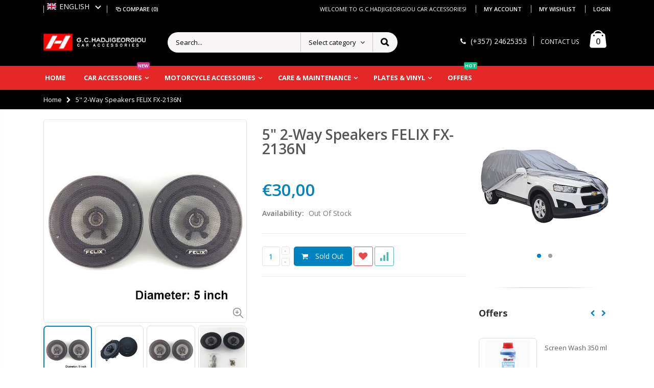

--- FILE ---
content_type: text/html; charset=utf-8
request_url: https://g-c-hadjigeorgiou.com/products/5-2-way-speakers
body_size: 56908
content:
<!doctype html>
<!--[if IE 8]><html class="no-js lt-ie9" lang="en"> <![endif]-->
<!--[if IE 9 ]><html class="ie9 no-js"> <![endif]-->
<!--[if (gt IE 9)|!(IE)]><!--> <html class="no-js"> <!--<![endif]-->
<head> 
  <!-- Basic page needs ================================================== -->
  <meta charset="utf-8">  
  <meta http-equiv="Content-Type" content="text/html; charset=utf-8"> 
  <meta name="google-site-verification" content="6e3Kj8CWM4iFaZfwhv1oFUc0WwLgY8DBU7xyYrCzFoM" />
  <link rel="shortcut icon" href="//g-c-hadjigeorgiou.com/cdn/shop/t/3/assets/favicon.ico?v=19178270602489274471588430766" type="image/png" /> 
  
  <title>5&quot; 2-Way Speakers FELIX FX-2136N - G.C.Hadjigeorgiou Car Accessories - G.C.HADJIGEORGIOU CAR ACCESSORIES LTD</title>
  

  
  <meta name="description" content="5&quot; 2-Way Speaker System. Find more car audio speakers on our online store.">
  

  <!-- Helpers ================================================== -->
  <!-- /snippets/social-meta-tags.liquid -->


  <meta property="og:type" content="product">
  <meta property="og:title" content="5&quot; 2-Way Speakers FELIX FX-2136N">
  
  <meta property="og:image" content="http://g-c-hadjigeorgiou.com/cdn/shop/products/5_Inch_2-Way_Speakers_FELIX_FX-2136N_3_grande.jpg?v=1587589708">
  <meta property="og:image:secure_url" content="https://g-c-hadjigeorgiou.com/cdn/shop/products/5_Inch_2-Way_Speakers_FELIX_FX-2136N_3_grande.jpg?v=1587589708">
  
  <meta property="og:image" content="http://g-c-hadjigeorgiou.com/cdn/shop/products/5_Inch_2-Way_Speakers_FELIX_FX-2136N_4_grande.jpg?v=1587589708">
  <meta property="og:image:secure_url" content="https://g-c-hadjigeorgiou.com/cdn/shop/products/5_Inch_2-Way_Speakers_FELIX_FX-2136N_4_grande.jpg?v=1587589708">
  
  <meta property="og:image" content="http://g-c-hadjigeorgiou.com/cdn/shop/products/5_Inch_2-Way_Speakers_FELIX_FX-2136N_grande.jpg?v=1587589716">
  <meta property="og:image:secure_url" content="https://g-c-hadjigeorgiou.com/cdn/shop/products/5_Inch_2-Way_Speakers_FELIX_FX-2136N_grande.jpg?v=1587589716">
  
  <meta property="og:price:amount" content="30,00">
  <meta property="og:price:currency" content="EUR">


  <meta property="og:description" content="5&quot; 2-Way Speaker System. Find more car audio speakers on our online store.">

  <meta property="og:url" content="https://g-c-hadjigeorgiou.com/products/5-2-way-speakers">
  <meta property="og:site_name" content="G.C.HADJIGEORGIOU CAR ACCESSORIES LTD">





<meta name="twitter:card" content="summary">

  <meta name="twitter:title" content="5" 2-Way Speakers FELIX FX-2136N">
  <meta name="twitter:description" content="[additional] SHIPPING FOR CYPRUS We offer two shipping methods for our Cyprus Customers: 1. Standard Shipping to Closest ACS Store: The package will be delivered to the closest ACS Store based on your address. You will be notified either by a Phone Call, SMS, or a Viber message. 2. Delivery at your Door: The package will be delivered at your door. For inaccessible addresses, the package will be delivered to the closest ACS Store based on your address. You may find the list with inaccessible regions on our home page. The estimated delivery time for this product is between 2 and 8 business days. Alternatively, you may receive the product from our shop in Larnaca. You will be notified once your order is ready for pickup. [/additional] 5&quot; 2-Way Speaker System.Details:• Wattage: 150 W MAX• Diameter: 5 Inches• Frequency Range: from 100Hz to 18kHz • Sensitivity: 89">
  <meta name="twitter:image" content="https://g-c-hadjigeorgiou.com/cdn/shop/products/5_Inch_2-Way_Speakers_FELIX_FX-2136N_3_medium.jpg?v=1587589708">
  <meta name="twitter:image:width" content="240">
  <meta name="twitter:image:height" content="240">


  <link rel="canonical" href="https://g-c-hadjigeorgiou.com/products/5-2-way-speakers"> 
  
  <meta name="viewport" content="width=device-width, initial-scale=1, minimum-scale=1, maximum-scale=1" />
  
  <meta name="theme-color" content="">
  <link href="//g-c-hadjigeorgiou.com/cdn/shop/t/3/assets/bootstrap.min.css?v=58221731202380851321540146614" rel="stylesheet" type="text/css" media="all" />
  
  <!-- CSS ==================================================+ -->
  
  <link href="//g-c-hadjigeorgiou.com/cdn/shop/t/3/assets/porto-icon.css?v=89867151457677255471540146643" rel="stylesheet" type="text/css" media="all" /> 
  <link href="//g-c-hadjigeorgiou.com/cdn/shop/t/3/assets/font-awesome.min.css?v=55584660431705360781540146617" rel="stylesheet" type="text/css" media="all" />   
  <link href="//g-c-hadjigeorgiou.com/cdn/shop/t/3/assets/owl.carousel.min.css?v=106405612012531233011540146642" rel="stylesheet" type="text/css" media="all" /> 
  <link href="//g-c-hadjigeorgiou.com/cdn/shop/t/3/assets/effect.css?v=149944061945259176841540146616" rel="stylesheet" type="text/css" media="all" /> 
  <link href="//g-c-hadjigeorgiou.com/cdn/shop/t/3/assets/ultramegamenu.css?v=172111988470201986971540146648" rel="stylesheet" type="text/css" media="all" />
  <link href="//g-c-hadjigeorgiou.com/cdn/shop/t/3/assets/magnific-popup.css?v=115107455355608624041540146638" rel="stylesheet" type="text/css" media="all" /> 
  <link href="//g-c-hadjigeorgiou.com/cdn/shop/t/3/assets/styles.scss.css?v=134344260672813972401722758789" rel="stylesheet" type="text/css" media="all" />
<link href="//g-c-hadjigeorgiou.com/cdn/shop/t/3/assets/header-type2.scss.css?v=64753119677761349461540146675" rel="stylesheet" type="text/css" media="all" />
  <link href="//g-c-hadjigeorgiou.com/cdn/shop/t/3/assets/responsive.css?v=103976830779025383741540146645" rel="stylesheet" type="text/css" media="all" />
  
  <link href="//g-c-hadjigeorgiou.com/cdn/shop/t/3/assets/jquery.fancybox.css?v=89610375720255671161540146632" rel="stylesheet" type="text/css" media="all" /> 
   
  <link href="//g-c-hadjigeorgiou.com/cdn/shop/t/3/assets/animate.css?v=46562366335879635691540146608" rel="stylesheet" type="text/css" media="all" />
  
  
  <link href="//g-c-hadjigeorgiou.com/cdn/shop/t/3/assets/color-config.scss.css?v=102235579416058956811756136162" rel="stylesheet" type="text/css" media="all" /> 
  
  
    
  <!-- Header hook for plugins ================================================== -->
  <script>window.performance && window.performance.mark && window.performance.mark('shopify.content_for_header.start');</script><meta name="google-site-verification" content="SevebILj6KN0DUl30Hps6TFsvBmthKQqtYmoL_1rkLU">
<meta id="shopify-digital-wallet" name="shopify-digital-wallet" content="/6840877154/digital_wallets/dialog">
<meta name="shopify-checkout-api-token" content="cf7cc0642826bc93970f1e5d707175fa">
<meta id="in-context-paypal-metadata" data-shop-id="6840877154" data-venmo-supported="false" data-environment="production" data-locale="en_US" data-paypal-v4="true" data-currency="EUR">
<link rel="alternate" hreflang="x-default" href="https://g-c-hadjigeorgiou.com/products/5-2-way-speakers">
<link rel="alternate" hreflang="en" href="https://g-c-hadjigeorgiou.com/products/5-2-way-speakers">
<link rel="alternate" hreflang="el" href="https://g-c-hadjigeorgiou.com/el/products/5-2-way-speakers">
<link rel="alternate" type="application/json+oembed" href="https://g-c-hadjigeorgiou.com/products/5-2-way-speakers.oembed">
<script async="async" src="/checkouts/internal/preloads.js?locale=en-CY"></script>
<script id="shopify-features" type="application/json">{"accessToken":"cf7cc0642826bc93970f1e5d707175fa","betas":["rich-media-storefront-analytics"],"domain":"g-c-hadjigeorgiou.com","predictiveSearch":true,"shopId":6840877154,"locale":"en"}</script>
<script>var Shopify = Shopify || {};
Shopify.shop = "g-c-hadjigeorgiou-car-accessories.myshopify.com";
Shopify.locale = "en";
Shopify.currency = {"active":"EUR","rate":"1.0"};
Shopify.country = "CY";
Shopify.theme = {"name":"porto-theme","id":41496707170,"schema_name":"Porto","schema_version":"3.2.0","theme_store_id":null,"role":"main"};
Shopify.theme.handle = "null";
Shopify.theme.style = {"id":null,"handle":null};
Shopify.cdnHost = "g-c-hadjigeorgiou.com/cdn";
Shopify.routes = Shopify.routes || {};
Shopify.routes.root = "/";</script>
<script type="module">!function(o){(o.Shopify=o.Shopify||{}).modules=!0}(window);</script>
<script>!function(o){function n(){var o=[];function n(){o.push(Array.prototype.slice.apply(arguments))}return n.q=o,n}var t=o.Shopify=o.Shopify||{};t.loadFeatures=n(),t.autoloadFeatures=n()}(window);</script>
<script id="shop-js-analytics" type="application/json">{"pageType":"product"}</script>
<script defer="defer" async type="module" src="//g-c-hadjigeorgiou.com/cdn/shopifycloud/shop-js/modules/v2/client.init-shop-cart-sync_BN7fPSNr.en.esm.js"></script>
<script defer="defer" async type="module" src="//g-c-hadjigeorgiou.com/cdn/shopifycloud/shop-js/modules/v2/chunk.common_Cbph3Kss.esm.js"></script>
<script defer="defer" async type="module" src="//g-c-hadjigeorgiou.com/cdn/shopifycloud/shop-js/modules/v2/chunk.modal_DKumMAJ1.esm.js"></script>
<script type="module">
  await import("//g-c-hadjigeorgiou.com/cdn/shopifycloud/shop-js/modules/v2/client.init-shop-cart-sync_BN7fPSNr.en.esm.js");
await import("//g-c-hadjigeorgiou.com/cdn/shopifycloud/shop-js/modules/v2/chunk.common_Cbph3Kss.esm.js");
await import("//g-c-hadjigeorgiou.com/cdn/shopifycloud/shop-js/modules/v2/chunk.modal_DKumMAJ1.esm.js");

  window.Shopify.SignInWithShop?.initShopCartSync?.({"fedCMEnabled":true,"windoidEnabled":true});

</script>
<script>(function() {
  var isLoaded = false;
  function asyncLoad() {
    if (isLoaded) return;
    isLoaded = true;
    var urls = ["https:\/\/apps.anhkiet.info\/prevent-content-theft\/scripts\/31b8300c24832cd1c45fe91c78ae39b6.js?token=20230402180533\u0026shop=g-c-hadjigeorgiou-car-accessories.myshopify.com","https:\/\/apps.anhkiet.info\/prevent-content-theft\/scripts\/31b8300c24832cd1c45fe91c78ae39b6.js?token=20230402180533\u0026shop=g-c-hadjigeorgiou-car-accessories.myshopify.com"];
    for (var i = 0; i < urls.length; i++) {
      var s = document.createElement('script');
      s.type = 'text/javascript';
      s.async = true;
      s.src = urls[i];
      var x = document.getElementsByTagName('script')[0];
      x.parentNode.insertBefore(s, x);
    }
  };
  if(window.attachEvent) {
    window.attachEvent('onload', asyncLoad);
  } else {
    window.addEventListener('load', asyncLoad, false);
  }
})();</script>
<script id="__st">var __st={"a":6840877154,"offset":7200,"reqid":"47913c18-cd26-4133-bc3a-822e32a8ca5c-1769734493","pageurl":"g-c-hadjigeorgiou.com\/products\/5-2-way-speakers","u":"970152f1bb15","p":"product","rtyp":"product","rid":2064616751202};</script>
<script>window.ShopifyPaypalV4VisibilityTracking = true;</script>
<script id="captcha-bootstrap">!function(){'use strict';const t='contact',e='account',n='new_comment',o=[[t,t],['blogs',n],['comments',n],[t,'customer']],c=[[e,'customer_login'],[e,'guest_login'],[e,'recover_customer_password'],[e,'create_customer']],r=t=>t.map((([t,e])=>`form[action*='/${t}']:not([data-nocaptcha='true']) input[name='form_type'][value='${e}']`)).join(','),a=t=>()=>t?[...document.querySelectorAll(t)].map((t=>t.form)):[];function s(){const t=[...o],e=r(t);return a(e)}const i='password',u='form_key',d=['recaptcha-v3-token','g-recaptcha-response','h-captcha-response',i],f=()=>{try{return window.sessionStorage}catch{return}},m='__shopify_v',_=t=>t.elements[u];function p(t,e,n=!1){try{const o=window.sessionStorage,c=JSON.parse(o.getItem(e)),{data:r}=function(t){const{data:e,action:n}=t;return t[m]||n?{data:e,action:n}:{data:t,action:n}}(c);for(const[e,n]of Object.entries(r))t.elements[e]&&(t.elements[e].value=n);n&&o.removeItem(e)}catch(o){console.error('form repopulation failed',{error:o})}}const l='form_type',E='cptcha';function T(t){t.dataset[E]=!0}const w=window,h=w.document,L='Shopify',v='ce_forms',y='captcha';let A=!1;((t,e)=>{const n=(g='f06e6c50-85a8-45c8-87d0-21a2b65856fe',I='https://cdn.shopify.com/shopifycloud/storefront-forms-hcaptcha/ce_storefront_forms_captcha_hcaptcha.v1.5.2.iife.js',D={infoText:'Protected by hCaptcha',privacyText:'Privacy',termsText:'Terms'},(t,e,n)=>{const o=w[L][v],c=o.bindForm;if(c)return c(t,g,e,D).then(n);var r;o.q.push([[t,g,e,D],n]),r=I,A||(h.body.append(Object.assign(h.createElement('script'),{id:'captcha-provider',async:!0,src:r})),A=!0)});var g,I,D;w[L]=w[L]||{},w[L][v]=w[L][v]||{},w[L][v].q=[],w[L][y]=w[L][y]||{},w[L][y].protect=function(t,e){n(t,void 0,e),T(t)},Object.freeze(w[L][y]),function(t,e,n,w,h,L){const[v,y,A,g]=function(t,e,n){const i=e?o:[],u=t?c:[],d=[...i,...u],f=r(d),m=r(i),_=r(d.filter((([t,e])=>n.includes(e))));return[a(f),a(m),a(_),s()]}(w,h,L),I=t=>{const e=t.target;return e instanceof HTMLFormElement?e:e&&e.form},D=t=>v().includes(t);t.addEventListener('submit',(t=>{const e=I(t);if(!e)return;const n=D(e)&&!e.dataset.hcaptchaBound&&!e.dataset.recaptchaBound,o=_(e),c=g().includes(e)&&(!o||!o.value);(n||c)&&t.preventDefault(),c&&!n&&(function(t){try{if(!f())return;!function(t){const e=f();if(!e)return;const n=_(t);if(!n)return;const o=n.value;o&&e.removeItem(o)}(t);const e=Array.from(Array(32),(()=>Math.random().toString(36)[2])).join('');!function(t,e){_(t)||t.append(Object.assign(document.createElement('input'),{type:'hidden',name:u})),t.elements[u].value=e}(t,e),function(t,e){const n=f();if(!n)return;const o=[...t.querySelectorAll(`input[type='${i}']`)].map((({name:t})=>t)),c=[...d,...o],r={};for(const[a,s]of new FormData(t).entries())c.includes(a)||(r[a]=s);n.setItem(e,JSON.stringify({[m]:1,action:t.action,data:r}))}(t,e)}catch(e){console.error('failed to persist form',e)}}(e),e.submit())}));const S=(t,e)=>{t&&!t.dataset[E]&&(n(t,e.some((e=>e===t))),T(t))};for(const o of['focusin','change'])t.addEventListener(o,(t=>{const e=I(t);D(e)&&S(e,y())}));const B=e.get('form_key'),M=e.get(l),P=B&&M;t.addEventListener('DOMContentLoaded',(()=>{const t=y();if(P)for(const e of t)e.elements[l].value===M&&p(e,B);[...new Set([...A(),...v().filter((t=>'true'===t.dataset.shopifyCaptcha))])].forEach((e=>S(e,t)))}))}(h,new URLSearchParams(w.location.search),n,t,e,['guest_login'])})(!0,!0)}();</script>
<script integrity="sha256-4kQ18oKyAcykRKYeNunJcIwy7WH5gtpwJnB7kiuLZ1E=" data-source-attribution="shopify.loadfeatures" defer="defer" src="//g-c-hadjigeorgiou.com/cdn/shopifycloud/storefront/assets/storefront/load_feature-a0a9edcb.js" crossorigin="anonymous"></script>
<script data-source-attribution="shopify.dynamic_checkout.dynamic.init">var Shopify=Shopify||{};Shopify.PaymentButton=Shopify.PaymentButton||{isStorefrontPortableWallets:!0,init:function(){window.Shopify.PaymentButton.init=function(){};var t=document.createElement("script");t.src="https://g-c-hadjigeorgiou.com/cdn/shopifycloud/portable-wallets/latest/portable-wallets.en.js",t.type="module",document.head.appendChild(t)}};
</script>
<script data-source-attribution="shopify.dynamic_checkout.buyer_consent">
  function portableWalletsHideBuyerConsent(e){var t=document.getElementById("shopify-buyer-consent"),n=document.getElementById("shopify-subscription-policy-button");t&&n&&(t.classList.add("hidden"),t.setAttribute("aria-hidden","true"),n.removeEventListener("click",e))}function portableWalletsShowBuyerConsent(e){var t=document.getElementById("shopify-buyer-consent"),n=document.getElementById("shopify-subscription-policy-button");t&&n&&(t.classList.remove("hidden"),t.removeAttribute("aria-hidden"),n.addEventListener("click",e))}window.Shopify?.PaymentButton&&(window.Shopify.PaymentButton.hideBuyerConsent=portableWalletsHideBuyerConsent,window.Shopify.PaymentButton.showBuyerConsent=portableWalletsShowBuyerConsent);
</script>
<script data-source-attribution="shopify.dynamic_checkout.cart.bootstrap">document.addEventListener("DOMContentLoaded",(function(){function t(){return document.querySelector("shopify-accelerated-checkout-cart, shopify-accelerated-checkout")}if(t())Shopify.PaymentButton.init();else{new MutationObserver((function(e,n){t()&&(Shopify.PaymentButton.init(),n.disconnect())})).observe(document.body,{childList:!0,subtree:!0})}}));
</script>
<link id="shopify-accelerated-checkout-styles" rel="stylesheet" media="screen" href="https://g-c-hadjigeorgiou.com/cdn/shopifycloud/portable-wallets/latest/accelerated-checkout-backwards-compat.css" crossorigin="anonymous">
<style id="shopify-accelerated-checkout-cart">
        #shopify-buyer-consent {
  margin-top: 1em;
  display: inline-block;
  width: 100%;
}

#shopify-buyer-consent.hidden {
  display: none;
}

#shopify-subscription-policy-button {
  background: none;
  border: none;
  padding: 0;
  text-decoration: underline;
  font-size: inherit;
  cursor: pointer;
}

#shopify-subscription-policy-button::before {
  box-shadow: none;
}

      </style>

<script>window.performance && window.performance.mark && window.performance.mark('shopify.content_for_header.end');</script>
  <!-- /snippets/oldIE-js.liquid -->


<!--[if lt IE 9]>
<script src="//cdnjs.cloudflare.com/ajax/libs/html5shiv/3.7.2/html5shiv.min.js" type="text/javascript"></script>
<script src="//g-c-hadjigeorgiou.com/cdn/shop/t/3/assets/respond.min.js?v=52248677837542619231540146644" type="text/javascript"></script>
<link href="//g-c-hadjigeorgiou.com/cdn/shop/t/3/assets/respond-proxy.html" id="respond-proxy" rel="respond-proxy" />
<link href="//g-c-hadjigeorgiou.com/search?q=f05df12ba7b7dff1401a7a17e2621431" id="respond-redirect" rel="respond-redirect" />
<script src="//g-c-hadjigeorgiou.com/search?q=f05df12ba7b7dff1401a7a17e2621431" type="text/javascript"></script>
<![endif]-->

 
  <script src="//g-c-hadjigeorgiou.com/cdn/shop/t/3/assets/vendor.js?v=113621509916466055761540146649" type="text/javascript"></script>
  <script src="//g-c-hadjigeorgiou.com/cdn/shop/t/3/assets/bootstrap.min.js?v=135618559580299884151540146614" type="text/javascript"></script> 
  
  
  <link href="//fonts.googleapis.com/css?family=Open Sans:300italic,400italic,600italic,700italic,800italic,700,300,600,800,400&amp;subset=cyrillic-ext,greek-ext,latin,latin-ext,cyrillic,greek,vietnamese" rel='stylesheet' type='text/css'>
  
  
  <link href="//fonts.googleapis.com/css?family=Open Sans:300italic,400italic,600italic,700italic,800italic,700,300,600,800,400&amp;subset=cyrillic-ext,greek-ext,latin,latin-ext,cyrillic,greek,vietnamese" rel='stylesheet' type='text/css'>
  
  
  <link href="//fonts.googleapis.com/css?family=Open Sans:300italic,400italic,500italic,600italic,700italic,800italic,700,300,600,800,400,500&amp;subset=cyrillic-ext,greek-ext,latin,latin-ext,cyrillic,greek,vietnamese" rel='stylesheet' type='text/css'>
  
  <script type="text/javascript">
    var productsObj = {};  
    var swatch_color_type = 1; 
    var product_swatch_size = 'size-small'; 
    var product_swatch_setting = '1'; 
    var asset_url = '//g-c-hadjigeorgiou.com/cdn/shop/t/3/assets//?v=5777';
    var money_format = '<span class="money">€{{amount_with_comma_separator}}</span>';
    var multi_language = false;
  </script> 
  <script src="//g-c-hadjigeorgiou.com/cdn/shop/t/3/assets/lang2.js?v=127488926202634073411540146633" type="text/javascript"></script>
<script>
  var translator = {
    current_lang : jQuery.cookie("language"),
    init: function() {
      translator.updateStyling();	 
      translator.updateLangSwitcher();
    },
    updateStyling: function() {
        var style;
        if (translator.isLang2()) {
          style = "<style>*[data-translate] {visibility:hidden} .lang1 {display:none}</style>";          
        } else {
          style = "<style>*[data-translate] {visibility:visible} .lang2 {display:none}</style>";
        }
        jQuery('head').append(style);
    },
    updateLangSwitcher: function() { 
      if (translator.isLang2()) {
        jQuery(".current-language span").removeClass('active');
        jQuery(".current-language span[class=lang-2]").addClass("active");
      }
    },
    getTextToTranslate: function(selector) {
      var result = window.lang2;
      var params;
      if (selector.indexOf("|") > 0) {
        var devideList = selector.split("|");
        selector = devideList[0];
        params = devideList[1].split(",");
      }

      var selectorArr = selector.split('.');
      if (selectorArr) {
        for (var i = 0; i < selectorArr.length; i++) {
            result = result[selectorArr[i]];
        }
      } else {
        result = result[selector];
      }
      if (result && result.one && result.other) {
        var countEqual1 = true;
        for (var i = 0; i < params.length; i++) {
          if (params[i].indexOf("count") >= 0) {
            variables = params[i].split(":");
            if (variables.length>1) {
              var count = variables[1];
              if (count > 1) {
                countEqual1 = false;
              }
            }
          }
        } 
        if (countEqual1) {
          result = result.one;
        } else {
          result = result.other;
        }
      } 
      
      if (params && params.length>0) {
        result = result.replace(/{{\s*/g, "{{");
        result = result.replace(/\s*}}/g, "}}");
        for (var i = 0; i < params.length; i++) {
          variables = params[i].split(":");
          if (variables.length>1) {
            result = result.replace("{{"+variables[0]+"}}", variables[1]);
          }          
        }
      }
      

      return result;
    },
    isLang2: function() {
      return translator.current_lang && translator.current_lang == 2;
    }, 
    doTranslate: function(blockSelector) {
      if (translator.isLang2()) {
        jQuery(blockSelector + " [data-translate]").each(function(e) {          
          var item = jQuery(this);
          var selector = item.attr("data-translate");
          var text = translator.getTextToTranslate(selector); 
          if (item.attr("translate-item")) {
            var attribute = item.attr("translate-item");
            if (attribute == 'blog-date-author') {
              item.html(text);
            } else if (attribute!="") {            
              item.attr(attribute,text);
            }
          } else if (item.is("input")) { 
            if(item.is("input[type=search]")){
            	item.attr("placeholder", text);
            }else{
            	item.val(text);
            }
            
          } else {
            item.text(text);
          }
          item.css("visibility","visible");
        });
      }
    }   
  };
  translator.init(); 
  jQuery(document).ready(function() {     
    jQuery('.select-language a').on('click', function(){ 
      var value = jQuery(this).data('lang');
      jQuery.cookie('language', value, {expires:10, path:'/'});
      location.reload();
    });
  	translator.doTranslate("body");
  });
</script>
  <style>
    
    .product-view .product-options .selector-wrapper{
      display: none;
    }
     
    
    
.header-container.type2 {border: none;}
.header-container .search-area .search-extended {border-radius: 20px !important;}
.header-container.sticky-header .mini-cart .cart-design-2 .icon-cart-header .cart-total {
font-size: 13px;
}
.main-slideshow .side-custom-menu ul li {
    text-align: left;
    padding: 12px 4px 12px;
    border-top: 1px solid #ddd;
}
.main-slideshow .side-custom-menu ul li a {
    color: #777;
    font-size: 15px;
    line-height: 1;
    display: block;
}
.homepage-bar{
border: 0;
padding: 20px 0px;
}
.homepage-bar .block_content{
border: 1px solid #e1e1e1;
border-radius: 5px;
background: #fff;
}
.main-container{
padding-bottom: 0;
}
.product_view_default .porto-custom-block,.product_view_sticky_left_right .product-view .porto-custom-block {
   display: none;
}
    
  </style>  
<link href="https://monorail-edge.shopifysvc.com" rel="dns-prefetch">
<script>(function(){if ("sendBeacon" in navigator && "performance" in window) {try {var session_token_from_headers = performance.getEntriesByType('navigation')[0].serverTiming.find(x => x.name == '_s').description;} catch {var session_token_from_headers = undefined;}var session_cookie_matches = document.cookie.match(/_shopify_s=([^;]*)/);var session_token_from_cookie = session_cookie_matches && session_cookie_matches.length === 2 ? session_cookie_matches[1] : "";var session_token = session_token_from_headers || session_token_from_cookie || "";function handle_abandonment_event(e) {var entries = performance.getEntries().filter(function(entry) {return /monorail-edge.shopifysvc.com/.test(entry.name);});if (!window.abandonment_tracked && entries.length === 0) {window.abandonment_tracked = true;var currentMs = Date.now();var navigation_start = performance.timing.navigationStart;var payload = {shop_id: 6840877154,url: window.location.href,navigation_start,duration: currentMs - navigation_start,session_token,page_type: "product"};window.navigator.sendBeacon("https://monorail-edge.shopifysvc.com/v1/produce", JSON.stringify({schema_id: "online_store_buyer_site_abandonment/1.1",payload: payload,metadata: {event_created_at_ms: currentMs,event_sent_at_ms: currentMs}}));}}window.addEventListener('pagehide', handle_abandonment_event);}}());</script>
<script id="web-pixels-manager-setup">(function e(e,d,r,n,o){if(void 0===o&&(o={}),!Boolean(null===(a=null===(i=window.Shopify)||void 0===i?void 0:i.analytics)||void 0===a?void 0:a.replayQueue)){var i,a;window.Shopify=window.Shopify||{};var t=window.Shopify;t.analytics=t.analytics||{};var s=t.analytics;s.replayQueue=[],s.publish=function(e,d,r){return s.replayQueue.push([e,d,r]),!0};try{self.performance.mark("wpm:start")}catch(e){}var l=function(){var e={modern:/Edge?\/(1{2}[4-9]|1[2-9]\d|[2-9]\d{2}|\d{4,})\.\d+(\.\d+|)|Firefox\/(1{2}[4-9]|1[2-9]\d|[2-9]\d{2}|\d{4,})\.\d+(\.\d+|)|Chrom(ium|e)\/(9{2}|\d{3,})\.\d+(\.\d+|)|(Maci|X1{2}).+ Version\/(15\.\d+|(1[6-9]|[2-9]\d|\d{3,})\.\d+)([,.]\d+|)( \(\w+\)|)( Mobile\/\w+|) Safari\/|Chrome.+OPR\/(9{2}|\d{3,})\.\d+\.\d+|(CPU[ +]OS|iPhone[ +]OS|CPU[ +]iPhone|CPU IPhone OS|CPU iPad OS)[ +]+(15[._]\d+|(1[6-9]|[2-9]\d|\d{3,})[._]\d+)([._]\d+|)|Android:?[ /-](13[3-9]|1[4-9]\d|[2-9]\d{2}|\d{4,})(\.\d+|)(\.\d+|)|Android.+Firefox\/(13[5-9]|1[4-9]\d|[2-9]\d{2}|\d{4,})\.\d+(\.\d+|)|Android.+Chrom(ium|e)\/(13[3-9]|1[4-9]\d|[2-9]\d{2}|\d{4,})\.\d+(\.\d+|)|SamsungBrowser\/([2-9]\d|\d{3,})\.\d+/,legacy:/Edge?\/(1[6-9]|[2-9]\d|\d{3,})\.\d+(\.\d+|)|Firefox\/(5[4-9]|[6-9]\d|\d{3,})\.\d+(\.\d+|)|Chrom(ium|e)\/(5[1-9]|[6-9]\d|\d{3,})\.\d+(\.\d+|)([\d.]+$|.*Safari\/(?![\d.]+ Edge\/[\d.]+$))|(Maci|X1{2}).+ Version\/(10\.\d+|(1[1-9]|[2-9]\d|\d{3,})\.\d+)([,.]\d+|)( \(\w+\)|)( Mobile\/\w+|) Safari\/|Chrome.+OPR\/(3[89]|[4-9]\d|\d{3,})\.\d+\.\d+|(CPU[ +]OS|iPhone[ +]OS|CPU[ +]iPhone|CPU IPhone OS|CPU iPad OS)[ +]+(10[._]\d+|(1[1-9]|[2-9]\d|\d{3,})[._]\d+)([._]\d+|)|Android:?[ /-](13[3-9]|1[4-9]\d|[2-9]\d{2}|\d{4,})(\.\d+|)(\.\d+|)|Mobile Safari.+OPR\/([89]\d|\d{3,})\.\d+\.\d+|Android.+Firefox\/(13[5-9]|1[4-9]\d|[2-9]\d{2}|\d{4,})\.\d+(\.\d+|)|Android.+Chrom(ium|e)\/(13[3-9]|1[4-9]\d|[2-9]\d{2}|\d{4,})\.\d+(\.\d+|)|Android.+(UC? ?Browser|UCWEB|U3)[ /]?(15\.([5-9]|\d{2,})|(1[6-9]|[2-9]\d|\d{3,})\.\d+)\.\d+|SamsungBrowser\/(5\.\d+|([6-9]|\d{2,})\.\d+)|Android.+MQ{2}Browser\/(14(\.(9|\d{2,})|)|(1[5-9]|[2-9]\d|\d{3,})(\.\d+|))(\.\d+|)|K[Aa][Ii]OS\/(3\.\d+|([4-9]|\d{2,})\.\d+)(\.\d+|)/},d=e.modern,r=e.legacy,n=navigator.userAgent;return n.match(d)?"modern":n.match(r)?"legacy":"unknown"}(),u="modern"===l?"modern":"legacy",c=(null!=n?n:{modern:"",legacy:""})[u],f=function(e){return[e.baseUrl,"/wpm","/b",e.hashVersion,"modern"===e.buildTarget?"m":"l",".js"].join("")}({baseUrl:d,hashVersion:r,buildTarget:u}),m=function(e){var d=e.version,r=e.bundleTarget,n=e.surface,o=e.pageUrl,i=e.monorailEndpoint;return{emit:function(e){var a=e.status,t=e.errorMsg,s=(new Date).getTime(),l=JSON.stringify({metadata:{event_sent_at_ms:s},events:[{schema_id:"web_pixels_manager_load/3.1",payload:{version:d,bundle_target:r,page_url:o,status:a,surface:n,error_msg:t},metadata:{event_created_at_ms:s}}]});if(!i)return console&&console.warn&&console.warn("[Web Pixels Manager] No Monorail endpoint provided, skipping logging."),!1;try{return self.navigator.sendBeacon.bind(self.navigator)(i,l)}catch(e){}var u=new XMLHttpRequest;try{return u.open("POST",i,!0),u.setRequestHeader("Content-Type","text/plain"),u.send(l),!0}catch(e){return console&&console.warn&&console.warn("[Web Pixels Manager] Got an unhandled error while logging to Monorail."),!1}}}}({version:r,bundleTarget:l,surface:e.surface,pageUrl:self.location.href,monorailEndpoint:e.monorailEndpoint});try{o.browserTarget=l,function(e){var d=e.src,r=e.async,n=void 0===r||r,o=e.onload,i=e.onerror,a=e.sri,t=e.scriptDataAttributes,s=void 0===t?{}:t,l=document.createElement("script"),u=document.querySelector("head"),c=document.querySelector("body");if(l.async=n,l.src=d,a&&(l.integrity=a,l.crossOrigin="anonymous"),s)for(var f in s)if(Object.prototype.hasOwnProperty.call(s,f))try{l.dataset[f]=s[f]}catch(e){}if(o&&l.addEventListener("load",o),i&&l.addEventListener("error",i),u)u.appendChild(l);else{if(!c)throw new Error("Did not find a head or body element to append the script");c.appendChild(l)}}({src:f,async:!0,onload:function(){if(!function(){var e,d;return Boolean(null===(d=null===(e=window.Shopify)||void 0===e?void 0:e.analytics)||void 0===d?void 0:d.initialized)}()){var d=window.webPixelsManager.init(e)||void 0;if(d){var r=window.Shopify.analytics;r.replayQueue.forEach((function(e){var r=e[0],n=e[1],o=e[2];d.publishCustomEvent(r,n,o)})),r.replayQueue=[],r.publish=d.publishCustomEvent,r.visitor=d.visitor,r.initialized=!0}}},onerror:function(){return m.emit({status:"failed",errorMsg:"".concat(f," has failed to load")})},sri:function(e){var d=/^sha384-[A-Za-z0-9+/=]+$/;return"string"==typeof e&&d.test(e)}(c)?c:"",scriptDataAttributes:o}),m.emit({status:"loading"})}catch(e){m.emit({status:"failed",errorMsg:(null==e?void 0:e.message)||"Unknown error"})}}})({shopId: 6840877154,storefrontBaseUrl: "https://g-c-hadjigeorgiou.com",extensionsBaseUrl: "https://extensions.shopifycdn.com/cdn/shopifycloud/web-pixels-manager",monorailEndpoint: "https://monorail-edge.shopifysvc.com/unstable/produce_batch",surface: "storefront-renderer",enabledBetaFlags: ["2dca8a86"],webPixelsConfigList: [{"id":"895877449","configuration":"{\"config\":\"{\\\"pixel_id\\\":\\\"G-70W7C7B1QP\\\",\\\"google_tag_ids\\\":[\\\"G-70W7C7B1QP\\\",\\\"GT-577RLK96\\\"],\\\"target_country\\\":\\\"CY\\\",\\\"gtag_events\\\":[{\\\"type\\\":\\\"begin_checkout\\\",\\\"action_label\\\":\\\"G-70W7C7B1QP\\\"},{\\\"type\\\":\\\"search\\\",\\\"action_label\\\":\\\"G-70W7C7B1QP\\\"},{\\\"type\\\":\\\"view_item\\\",\\\"action_label\\\":[\\\"G-70W7C7B1QP\\\",\\\"MC-13C2TS2X4L\\\"]},{\\\"type\\\":\\\"purchase\\\",\\\"action_label\\\":[\\\"G-70W7C7B1QP\\\",\\\"MC-13C2TS2X4L\\\"]},{\\\"type\\\":\\\"page_view\\\",\\\"action_label\\\":[\\\"G-70W7C7B1QP\\\",\\\"MC-13C2TS2X4L\\\"]},{\\\"type\\\":\\\"add_payment_info\\\",\\\"action_label\\\":\\\"G-70W7C7B1QP\\\"},{\\\"type\\\":\\\"add_to_cart\\\",\\\"action_label\\\":\\\"G-70W7C7B1QP\\\"}],\\\"enable_monitoring_mode\\\":false}\"}","eventPayloadVersion":"v1","runtimeContext":"OPEN","scriptVersion":"b2a88bafab3e21179ed38636efcd8a93","type":"APP","apiClientId":1780363,"privacyPurposes":[],"dataSharingAdjustments":{"protectedCustomerApprovalScopes":["read_customer_address","read_customer_email","read_customer_name","read_customer_personal_data","read_customer_phone"]}},{"id":"258998601","configuration":"{\"pixel_id\":\"607359896546066\",\"pixel_type\":\"facebook_pixel\",\"metaapp_system_user_token\":\"-\"}","eventPayloadVersion":"v1","runtimeContext":"OPEN","scriptVersion":"ca16bc87fe92b6042fbaa3acc2fbdaa6","type":"APP","apiClientId":2329312,"privacyPurposes":["ANALYTICS","MARKETING","SALE_OF_DATA"],"dataSharingAdjustments":{"protectedCustomerApprovalScopes":["read_customer_address","read_customer_email","read_customer_name","read_customer_personal_data","read_customer_phone"]}},{"id":"183173449","eventPayloadVersion":"v1","runtimeContext":"LAX","scriptVersion":"1","type":"CUSTOM","privacyPurposes":["ANALYTICS"],"name":"Google Analytics tag (migrated)"},{"id":"shopify-app-pixel","configuration":"{}","eventPayloadVersion":"v1","runtimeContext":"STRICT","scriptVersion":"0450","apiClientId":"shopify-pixel","type":"APP","privacyPurposes":["ANALYTICS","MARKETING"]},{"id":"shopify-custom-pixel","eventPayloadVersion":"v1","runtimeContext":"LAX","scriptVersion":"0450","apiClientId":"shopify-pixel","type":"CUSTOM","privacyPurposes":["ANALYTICS","MARKETING"]}],isMerchantRequest: false,initData: {"shop":{"name":"G.C.HADJIGEORGIOU CAR ACCESSORIES LTD","paymentSettings":{"currencyCode":"EUR"},"myshopifyDomain":"g-c-hadjigeorgiou-car-accessories.myshopify.com","countryCode":"CY","storefrontUrl":"https:\/\/g-c-hadjigeorgiou.com"},"customer":null,"cart":null,"checkout":null,"productVariants":[{"price":{"amount":30.0,"currencyCode":"EUR"},"product":{"title":"5\" 2-Way Speakers FELIX FX-2136N","vendor":"G.C.Hadjigeorgiou Car Accessories","id":"2064616751202","untranslatedTitle":"5\" 2-Way Speakers FELIX FX-2136N","url":"\/products\/5-2-way-speakers","type":""},"id":"19231395053666","image":{"src":"\/\/g-c-hadjigeorgiou.com\/cdn\/shop\/products\/5_Inch_2-Way_Speakers_FELIX_FX-2136N_3.jpg?v=1587589708"},"sku":"FX-2136N","title":"Default Title","untranslatedTitle":"Default Title"}],"purchasingCompany":null},},"https://g-c-hadjigeorgiou.com/cdn","1d2a099fw23dfb22ep557258f5m7a2edbae",{"modern":"","legacy":""},{"shopId":"6840877154","storefrontBaseUrl":"https:\/\/g-c-hadjigeorgiou.com","extensionBaseUrl":"https:\/\/extensions.shopifycdn.com\/cdn\/shopifycloud\/web-pixels-manager","surface":"storefront-renderer","enabledBetaFlags":"[\"2dca8a86\"]","isMerchantRequest":"false","hashVersion":"1d2a099fw23dfb22ep557258f5m7a2edbae","publish":"custom","events":"[[\"page_viewed\",{}],[\"product_viewed\",{\"productVariant\":{\"price\":{\"amount\":30.0,\"currencyCode\":\"EUR\"},\"product\":{\"title\":\"5\\\" 2-Way Speakers FELIX FX-2136N\",\"vendor\":\"G.C.Hadjigeorgiou Car Accessories\",\"id\":\"2064616751202\",\"untranslatedTitle\":\"5\\\" 2-Way Speakers FELIX FX-2136N\",\"url\":\"\/products\/5-2-way-speakers\",\"type\":\"\"},\"id\":\"19231395053666\",\"image\":{\"src\":\"\/\/g-c-hadjigeorgiou.com\/cdn\/shop\/products\/5_Inch_2-Way_Speakers_FELIX_FX-2136N_3.jpg?v=1587589708\"},\"sku\":\"FX-2136N\",\"title\":\"Default Title\",\"untranslatedTitle\":\"Default Title\"}}]]"});</script><script>
  window.ShopifyAnalytics = window.ShopifyAnalytics || {};
  window.ShopifyAnalytics.meta = window.ShopifyAnalytics.meta || {};
  window.ShopifyAnalytics.meta.currency = 'EUR';
  var meta = {"product":{"id":2064616751202,"gid":"gid:\/\/shopify\/Product\/2064616751202","vendor":"G.C.Hadjigeorgiou Car Accessories","type":"","handle":"5-2-way-speakers","variants":[{"id":19231395053666,"price":3000,"name":"5\" 2-Way Speakers FELIX FX-2136N","public_title":null,"sku":"FX-2136N"}],"remote":false},"page":{"pageType":"product","resourceType":"product","resourceId":2064616751202,"requestId":"47913c18-cd26-4133-bc3a-822e32a8ca5c-1769734493"}};
  for (var attr in meta) {
    window.ShopifyAnalytics.meta[attr] = meta[attr];
  }
</script>
<script class="analytics">
  (function () {
    var customDocumentWrite = function(content) {
      var jquery = null;

      if (window.jQuery) {
        jquery = window.jQuery;
      } else if (window.Checkout && window.Checkout.$) {
        jquery = window.Checkout.$;
      }

      if (jquery) {
        jquery('body').append(content);
      }
    };

    var hasLoggedConversion = function(token) {
      if (token) {
        return document.cookie.indexOf('loggedConversion=' + token) !== -1;
      }
      return false;
    }

    var setCookieIfConversion = function(token) {
      if (token) {
        var twoMonthsFromNow = new Date(Date.now());
        twoMonthsFromNow.setMonth(twoMonthsFromNow.getMonth() + 2);

        document.cookie = 'loggedConversion=' + token + '; expires=' + twoMonthsFromNow;
      }
    }

    var trekkie = window.ShopifyAnalytics.lib = window.trekkie = window.trekkie || [];
    if (trekkie.integrations) {
      return;
    }
    trekkie.methods = [
      'identify',
      'page',
      'ready',
      'track',
      'trackForm',
      'trackLink'
    ];
    trekkie.factory = function(method) {
      return function() {
        var args = Array.prototype.slice.call(arguments);
        args.unshift(method);
        trekkie.push(args);
        return trekkie;
      };
    };
    for (var i = 0; i < trekkie.methods.length; i++) {
      var key = trekkie.methods[i];
      trekkie[key] = trekkie.factory(key);
    }
    trekkie.load = function(config) {
      trekkie.config = config || {};
      trekkie.config.initialDocumentCookie = document.cookie;
      var first = document.getElementsByTagName('script')[0];
      var script = document.createElement('script');
      script.type = 'text/javascript';
      script.onerror = function(e) {
        var scriptFallback = document.createElement('script');
        scriptFallback.type = 'text/javascript';
        scriptFallback.onerror = function(error) {
                var Monorail = {
      produce: function produce(monorailDomain, schemaId, payload) {
        var currentMs = new Date().getTime();
        var event = {
          schema_id: schemaId,
          payload: payload,
          metadata: {
            event_created_at_ms: currentMs,
            event_sent_at_ms: currentMs
          }
        };
        return Monorail.sendRequest("https://" + monorailDomain + "/v1/produce", JSON.stringify(event));
      },
      sendRequest: function sendRequest(endpointUrl, payload) {
        // Try the sendBeacon API
        if (window && window.navigator && typeof window.navigator.sendBeacon === 'function' && typeof window.Blob === 'function' && !Monorail.isIos12()) {
          var blobData = new window.Blob([payload], {
            type: 'text/plain'
          });

          if (window.navigator.sendBeacon(endpointUrl, blobData)) {
            return true;
          } // sendBeacon was not successful

        } // XHR beacon

        var xhr = new XMLHttpRequest();

        try {
          xhr.open('POST', endpointUrl);
          xhr.setRequestHeader('Content-Type', 'text/plain');
          xhr.send(payload);
        } catch (e) {
          console.log(e);
        }

        return false;
      },
      isIos12: function isIos12() {
        return window.navigator.userAgent.lastIndexOf('iPhone; CPU iPhone OS 12_') !== -1 || window.navigator.userAgent.lastIndexOf('iPad; CPU OS 12_') !== -1;
      }
    };
    Monorail.produce('monorail-edge.shopifysvc.com',
      'trekkie_storefront_load_errors/1.1',
      {shop_id: 6840877154,
      theme_id: 41496707170,
      app_name: "storefront",
      context_url: window.location.href,
      source_url: "//g-c-hadjigeorgiou.com/cdn/s/trekkie.storefront.c59ea00e0474b293ae6629561379568a2d7c4bba.min.js"});

        };
        scriptFallback.async = true;
        scriptFallback.src = '//g-c-hadjigeorgiou.com/cdn/s/trekkie.storefront.c59ea00e0474b293ae6629561379568a2d7c4bba.min.js';
        first.parentNode.insertBefore(scriptFallback, first);
      };
      script.async = true;
      script.src = '//g-c-hadjigeorgiou.com/cdn/s/trekkie.storefront.c59ea00e0474b293ae6629561379568a2d7c4bba.min.js';
      first.parentNode.insertBefore(script, first);
    };
    trekkie.load(
      {"Trekkie":{"appName":"storefront","development":false,"defaultAttributes":{"shopId":6840877154,"isMerchantRequest":null,"themeId":41496707170,"themeCityHash":"15570029855945842250","contentLanguage":"en","currency":"EUR","eventMetadataId":"24eaafa7-71e2-47d4-95fd-09a9a7976452"},"isServerSideCookieWritingEnabled":true,"monorailRegion":"shop_domain","enabledBetaFlags":["65f19447","b5387b81"]},"Session Attribution":{},"S2S":{"facebookCapiEnabled":true,"source":"trekkie-storefront-renderer","apiClientId":580111}}
    );

    var loaded = false;
    trekkie.ready(function() {
      if (loaded) return;
      loaded = true;

      window.ShopifyAnalytics.lib = window.trekkie;

      var originalDocumentWrite = document.write;
      document.write = customDocumentWrite;
      try { window.ShopifyAnalytics.merchantGoogleAnalytics.call(this); } catch(error) {};
      document.write = originalDocumentWrite;

      window.ShopifyAnalytics.lib.page(null,{"pageType":"product","resourceType":"product","resourceId":2064616751202,"requestId":"47913c18-cd26-4133-bc3a-822e32a8ca5c-1769734493","shopifyEmitted":true});

      var match = window.location.pathname.match(/checkouts\/(.+)\/(thank_you|post_purchase)/)
      var token = match? match[1]: undefined;
      if (!hasLoggedConversion(token)) {
        setCookieIfConversion(token);
        window.ShopifyAnalytics.lib.track("Viewed Product",{"currency":"EUR","variantId":19231395053666,"productId":2064616751202,"productGid":"gid:\/\/shopify\/Product\/2064616751202","name":"5\" 2-Way Speakers FELIX FX-2136N","price":"30.00","sku":"FX-2136N","brand":"G.C.Hadjigeorgiou Car Accessories","variant":null,"category":"","nonInteraction":true,"remote":false},undefined,undefined,{"shopifyEmitted":true});
      window.ShopifyAnalytics.lib.track("monorail:\/\/trekkie_storefront_viewed_product\/1.1",{"currency":"EUR","variantId":19231395053666,"productId":2064616751202,"productGid":"gid:\/\/shopify\/Product\/2064616751202","name":"5\" 2-Way Speakers FELIX FX-2136N","price":"30.00","sku":"FX-2136N","brand":"G.C.Hadjigeorgiou Car Accessories","variant":null,"category":"","nonInteraction":true,"remote":false,"referer":"https:\/\/g-c-hadjigeorgiou.com\/products\/5-2-way-speakers"});
      }
    });


        var eventsListenerScript = document.createElement('script');
        eventsListenerScript.async = true;
        eventsListenerScript.src = "//g-c-hadjigeorgiou.com/cdn/shopifycloud/storefront/assets/shop_events_listener-3da45d37.js";
        document.getElementsByTagName('head')[0].appendChild(eventsListenerScript);

})();</script>
  <script>
  if (!window.ga || (window.ga && typeof window.ga !== 'function')) {
    window.ga = function ga() {
      (window.ga.q = window.ga.q || []).push(arguments);
      if (window.Shopify && window.Shopify.analytics && typeof window.Shopify.analytics.publish === 'function') {
        window.Shopify.analytics.publish("ga_stub_called", {}, {sendTo: "google_osp_migration"});
      }
      console.error("Shopify's Google Analytics stub called with:", Array.from(arguments), "\nSee https://help.shopify.com/manual/promoting-marketing/pixels/pixel-migration#google for more information.");
    };
    if (window.Shopify && window.Shopify.analytics && typeof window.Shopify.analytics.publish === 'function') {
      window.Shopify.analytics.publish("ga_stub_initialized", {}, {sendTo: "google_osp_migration"});
    }
  }
</script>
<script
  defer
  src="https://g-c-hadjigeorgiou.com/cdn/shopifycloud/perf-kit/shopify-perf-kit-3.1.0.min.js"
  data-application="storefront-renderer"
  data-shop-id="6840877154"
  data-render-region="gcp-us-east1"
  data-page-type="product"
  data-theme-instance-id="41496707170"
  data-theme-name="Porto"
  data-theme-version="3.2.0"
  data-monorail-region="shop_domain"
  data-resource-timing-sampling-rate="10"
  data-shs="true"
  data-shs-beacon="true"
  data-shs-export-with-fetch="true"
  data-shs-logs-sample-rate="1"
  data-shs-beacon-endpoint="https://g-c-hadjigeorgiou.com/api/collect"
></script>
</head> 
<body id="5-quot-2-way-speakers-felix-fx-2136n-g-c-hadjigeorgiou-car-accessories" class="  template-product  enable-sticky-header"> 
  <!-- begin site-header -->
  <div class="wrapper">
    <div class="page">
        
 
  

 
<header class="main-section-header">
  <div class="header-container type2  header-color-light header-menu-style-default menu-color-custom sticky-menu-color-light header-menu-left"><div class="top-links-container topbar-text-light">
  <div class="container">
    <div class="top-links-inner">
      <span class="split"></span>
<div class="language-wrapper top-select">
<span class="ly-custom-1000"></span>
  </div><span class="split"></span>
<div class="compare-link">
  <a id='header-compare' href="javascript:;" ><i class="icon-compare-link"></i><span >Compare</span> <span class='compareCount'>(0)</span></a>
</div>
      <div class="top-links-area show-icon-tablet">
        <div class="top-links-icon">
          <a href="javascript:;" >Links</a>
        </div>
        <div id="shopify-section-header-toplink-menu" class="shopify-section"><ul class="links"><li class="hidden-sm hidden-xs ">Welcome to G.C.Hadjigeorgiou Car Accessories!
</li><li >
    <a href="/account">My Account
</a>
  </li><li >
    <a id='header-wishlist' href="javascript:;">
      <span>My Wishlist
</span>
      <span class='wishlistCount'></span>
    </a>
  </li><li class="last"><a href="/account/login">Login
</a></li></ul></div>
      </div>
    </div>
  </div>
</div>
<div class="header container">
  <div class="site-logo">
  <a href="/" class="logo porto-main-logo" rel="home"><img src="//g-c-hadjigeorgiou.com/cdn/shop/t/3/assets/logo_white_plus.png?v=67060853087474305841555845550" style="max-width:200px;" alt="G.C.HADJIGEORGIOU CAR ACCESSORIES LTD"/></a>
</div>
  <div class="cart-area">
    
    <div class="custom-block"> 
      
      <i class="icon-phone" style="margin-right: 5px;"></i><span>(+357) 24625353</span><span class="split"></span><a href="https://g-c-hadjigeorgiou.com/pages/contact-page">CONTACT US</a>
      
    </div>
    
    <div class="mini-cart">
      <div class="cart-design-2 widget-design-1">
  <a href="javascript:;" class="icon-cart-header">
    <i class="icon-mini-cart"></i><span class="cart-total"><span class="cart-qty">0</span><span >item(s)</span></span>
  </a> 
  <div class="cart-wrapper theme-border-color"> 
    <div class="cart-inner">
      <div class="cartloading" style="display: none;"><div class="spinner"><div class="circle"></div></div></div>
      <div class="cart-inner-content">
        <div class="cart-content"><p class="no-items-in-cart" >You have no items in your shopping cart.</p></div>
      </div>
    </div>
  </div>
</div> 
    </div>
  </div>
  <div class="search-area show-icon-tablet"> 
    <a href="javascript:void(0);" class="search-icon"><span><i class="icon-search"></i></span></a>
    <div class="search-extended"> 
  <form role="search" method="get" class="searchform has-categories-dropdown woodmart-ajax-search" action="/search" data-thumbnail="1" data-price="1" data-post-type="product" data-count="15">
    <div>
      <label class="screen-reader-text" for="q"></label>
      <input type="text" class="s"  placeholder="Search..." value="" name="q" autocomplete="off" style="padding-right: 55px;">
      <input type="hidden" name="type" value="product"><div id="shopify-section-search-by-category" class="shopify-section"><div class="search-by-category input-dropdown" style="display:inline-block;">
  <div class="input-dropdown-inner shopify-scroll-content">
    <input type="hidden" name="product_cat" value="all">
    <a href="#" data-val="all" >Select category</a>
    <div class="list-wrapper shopify-scroll has-scrollbar">
      <ul class="shopify-scroll-content" tabindex="0">
        <li style="display:none;"><a href="#" data-val="all" >Select category</a></li><li class="cat-item cat-item-92856778850">
                <a href="/collections/13-wheel-covers" data-val="13-wheel-covers">
                  
                  13" Wheel Covers
                  
                </a>
              </li><li class="cat-item cat-item-92856811618">
                <a href="/collections/14-wheel-covers" data-val="14-wheel-covers">
                  
                  14" Wheel Covers
                  
                </a>
              </li><li class="cat-item cat-item-92856844386">
                <a href="/collections/15-wheel-covers" data-val="15-wheel-covers">
                  
                  15" Wheel Covers
                  
                </a>
              </li><li class="cat-item cat-item-92856877154">
                <a href="/collections/16-wheel-covers" data-val="16-wheel-covers">
                  
                  16" Wheel Covers
                  
                </a>
              </li><li class="cat-item cat-item-242789318842">
                <a href="/collections/17-wheel-covers" data-val="17-wheel-covers">
                  
                  17" Wheel Covers
                  
                </a>
              </li><li class="cat-item cat-item-90409173090">
                <a href="/collections/aerials" data-val="aerials">
                  
                  Aerials
                  
                </a>
              </li><li class="cat-item cat-item-90014023778">
                <a href="/collections/alfa-romeo-wind-deflectors" data-val="alfa-romeo-wind-deflectors">
                  
                  Alfa Romeo Wind Deflectors
                  
                </a>
              </li><li class="cat-item cat-item-92123005026">
                <a href="/collections/alloy-wheels" data-val="alloy-wheels">
                  
                  Alloy Wheels
                  
                </a>
              </li><li class="cat-item cat-item-603640004937">
                <a href="/collections/aluminium-blank-plates" data-val="aluminium-blank-plates">
                  
                  Aluminium Blank Plates
                  
                </a>
              </li><li class="cat-item cat-item-602791969097">
                <a href="/collections/aluminium-wedding-number-plates" data-val="aluminium-wedding-number-plates">
                  
                  Aluminium Wedding Number Plates
                  
                </a>
              </li><li class="cat-item cat-item-92705390690">
                <a href="/collections/audi-floor-mats" data-val="audi-floor-mats">
                  
                  Audi Floor Mats
                  
                </a>
              </li><li class="cat-item cat-item-90014089314">
                <a href="/collections/audi-wind-deflectors" data-val="audi-wind-deflectors">
                  
                  Audi Wind Deflectors
                  
                </a>
              </li><li class="cat-item cat-item-92121661538">
                <a href="/collections/speakers" data-val="audio-speakers">
                  
                  Audio Speakers
                  
                </a>
              </li><li class="cat-item cat-item-92122644578">
                <a href="/collections/bed-bars" data-val="bed-bars">
                  
                  Bed Bars
                  
                </a>
              </li><li class="cat-item cat-item-92122447970">
                <a href="/collections/bed-liners" data-val="bed-liners">
                  
                  Bed Liners
                  
                </a>
              </li><li class="cat-item cat-item-92705587298">
                <a href="/collections/bmw-floor-mats" data-val="bmw-floor-mats">
                  
                  Bmw Floor Mats
                  
                </a>
              </li><li class="cat-item cat-item-90014154850">
                <a href="/collections/bmw-wind-deflectors" data-val="bmw-wind-deflectors">
                  
                  Bmw Wind Deflectors
                  
                </a>
              </li><li class="cat-item cat-item-93358620770">
                <a href="/collections/boot-protector-mats" data-val="boot-protector-mats">
                  
                  Boot Protector Mats
                  
                </a>
              </li><li class="cat-item cat-item-92122284130">
                <a href="/collections/bug-deflectors" data-val="bug-deflectors">
                  
                  Bug Deflectors
                  
                </a>
              </li><li class="cat-item cat-item-406793945316">
                <a href="/collections/bullock-anti-theft-devices" data-val="bullock-anti-theft-devices">
                  
                  Bullock Anti-theft Devices
                  
                </a>
              </li><li class="cat-item cat-item-90014941282">
                <a href="/collections/cadillac-wind-deflectors" data-val="cadillac-wind-deflectors">
                  
                  Cadillac Wind Deflectors
                  
                </a>
              </li><li class="cat-item cat-item-90409271394">
                <a href="/collections/car-batteries" data-val="car-batteries">
                  
                  Car Batteries
                  
                </a>
              </li><li class="cat-item cat-item-91924365410">
                <a href="/collections/car-full-covers" data-val="car-protection-covers">
                  
                  Car Protection Covers
                  
                </a>
              </li><li class="cat-item cat-item-93816979554">
                <a href="/collections/chevrolet-fender-flares" data-val="chevrolet-fender-flares">
                  
                  Chevrolet Fender Flares
                  
                </a>
              </li><li class="cat-item cat-item-90015072354">
                <a href="/collections/chevrolet-wind-deflectors" data-val="chevrolet-wind-deflectors">
                  
                  Chevrolet Wind Deflectors
                  
                </a>
              </li><li class="cat-item cat-item-90015006818">
                <a href="/collections/chrysler-jeep-wind-deflectors" data-val="chrysler-jeep-wind-deflectors">
                  
                  Chrysler/Jeep Wind Deflectors
                  
                </a>
              </li><li class="cat-item cat-item-90014974050">
                <a href="/collections/citroen-wind-deflectors" data-val="citroen-wind-deflectors">
                  
                  Citroen Wind Deflectors
                  
                </a>
              </li><li class="cat-item cat-item-90015105122">
                <a href="/collections/dacia-wind-deflectors" data-val="dacia-wind-deflectors">
                  
                  Dacia Wind Deflectors
                  
                </a>
              </li><li class="cat-item cat-item-90015137890">
                <a href="/collections/daewoo-wind-deflectors" data-val="daewoo-wind-deflectors">
                  
                  Daewoo Wind Deflectors
                  
                </a>
              </li><li class="cat-item cat-item-90015170658">
                <a href="/collections/daihatsu-wind-deflectors" data-val="daihatsu-wind-deflectors">
                  
                  Daihatsu Wind Deflectors
                  
                </a>
              </li><li class="cat-item cat-item-93756981346">
                <a href="/collections/other-care-maintenance" data-val="decoration-art">
                  
                  Decoration & Art
                  
                </a>
              </li><li class="cat-item cat-item-90409009250">
                <a href="/collections/headlamps" data-val="driving-lights">
                  
                  Driving Lights
                  
                </a>
              </li><li class="cat-item cat-item-92765257826">
                <a href="/collections/engine-treatment" data-val="engine-treatment">
                  
                  Engine Treatment
                  
                </a>
              </li><li class="cat-item cat-item-91924562018">
                <a href="/collections/exhaust-pipes" data-val="exhaust-pipes">
                  
                  Exhaust Pipes
                  
                </a>
              </li><li class="cat-item cat-item-92765225058">
                <a href="/collections/exterior-cleaning" data-val="exterior-cleaning">
                  
                  Exterior Cleaning
                  
                </a>
              </li><li class="cat-item cat-item-90015203426">
                <a href="/collections/fiat-wind-deflectors" data-val="fiat-wind-deflectors">
                  
                  Fiat Wind Deflectors
                  
                </a>
              </li><li class="cat-item cat-item-93817012322">
                <a href="/collections/ford-fender-flares" data-val="ford-fender-flares">
                  
                  Ford Fender Flares
                  
                </a>
              </li><li class="cat-item cat-item-90015236194">
                <a href="/collections/ford-wind-deflectors" data-val="ford-wind-deflectors">
                  
                  Ford Wind Deflectors
                  
                </a>
              </li><li class="cat-item cat-item-92123562082">
                <a href="/collections/fuel-tank-caps" data-val="fuel-tank-caps">
                  
                  Fuel Tank Caps
                  
                </a>
              </li><li class="cat-item cat-item-91539603554">
                <a href="/collections/gear-shift-knob" data-val="gear-shift-knobs">
                  
                  Gear Shift Knobs
                  
                </a>
              </li><li class="cat-item cat-item-92121727074">
                <a href="/collections/general-electrical" data-val="general-electrical">
                  
                  General Electrical
                  
                </a>
              </li><li class="cat-item cat-item-92122087522">
                <a href="/collections/general-exterior" data-val="general-exterior">
                  
                  General Exterior
                  
                </a>
              </li><li class="cat-item cat-item-92121858146">
                <a href="/collections/general-interior" data-val="general-interior">
                  
                  General Interior
                  
                </a>
              </li><li class="cat-item cat-item-92123791458">
                <a href="/collections/general-other" data-val="general-other">
                  
                  General Other
                  
                </a>
              </li><li class="cat-item cat-item-92122677346">
                <a href="/collections/general-truck-4x4-suv-van" data-val="general-truck-4x4-suv-van">
                  
                  General Truck, 4x4, SUV, Van
                  
                </a>
              </li><li class="cat-item cat-item-92123332706">
                <a href="/collections/general-wheel-accessories" data-val="general-wheel-accessories">
                  
                  General Wheel Accessories
                  
                </a>
              </li><li class="cat-item cat-item-90834829410">
                <a href="/collections/halogen" data-val="halogen-bulbs">
                  
                  Halogen Bulbs
                  
                </a>
              </li><li class="cat-item cat-item-137824206946">
                <a href="/collections/helmets" data-val="helmets">
                  
                  Helmets
                  
                </a>
              </li><li class="cat-item cat-item-90692681826">
                <a href="/collections/holders" data-val="holders">
                  
                  Holders
                  
                </a>
              </li><li class="cat-item cat-item-90015268962">
                <a href="/collections/honda-wind-deflectors" data-val="honda-wind-deflectors">
                  
                  Honda Wind Deflectors
                  
                </a>
              </li><li class="cat-item cat-item-92121923682">
                <a href="/collections/hood-scoops" data-val="hood-scoops">
                  
                  Hood Scoops
                  
                </a>
              </li><li class="cat-item cat-item-92121694306">
                <a href="/collections/horns" data-val="horns">
                  
                  Horns
                  
                </a>
              </li><li class="cat-item cat-item-90015367266">
                <a href="/collections/hummer-wind-deflectors" data-val="hummer-wind-deflectors">
                  
                  Hummer Wind Deflectors
                  
                </a>
              </li><li class="cat-item cat-item-92705652834">
                <a href="/collections/hyundai-floor-mats" data-val="hyundai-floor-mats">
                  
                  Hyundai Floor Mats
                  
                </a>
              </li><li class="cat-item cat-item-90015301730">
                <a href="/collections/hyundai-wind-deflectors" data-val="hyundai-wind-deflectors">
                  
                  Hyundai Wind Deflectors
                  
                </a>
              </li><li class="cat-item cat-item-92765192290">
                <a href="/collections/interior-cleaning" data-val="interior-cleaning">
                  
                  Interior Cleaning
                  
                </a>
              </li><li class="cat-item cat-item-93817077858">
                <a href="/collections/isuzu-fender-flares" data-val="isuzu-fender-flares">
                  
                  Isuzu Fender Flares
                  
                </a>
              </li><li class="cat-item cat-item-90015400034">
                <a href="/collections/isuzu-wind-deflectors" data-val="isuzu-wind-deflectors">
                  
                  Isuzu Wind Deflectors
                  
                </a>
              </li><li class="cat-item cat-item-90015432802">
                <a href="/collections/jaguar-wind-deflectors" data-val="jaguar-wind-deflectors">
                  
                  Jaguar Wind Deflectors
                  
                </a>
              </li><li class="cat-item cat-item-93817143394">
                <a href="/collections/jeep-fender-flares" data-val="jeep-fender-flares">
                  
                  Jeep Fender Flares
                  
                </a>
              </li><li class="cat-item cat-item-90837385314">
                <a href="/collections/lithium" data-val="key-batteries">
                  
                  Key Batteries
                  
                </a>
              </li><li class="cat-item cat-item-92705620066">
                <a href="/collections/kia-floor-mats" data-val="kia-floor-mats">
                  
                  Kia Floor Mats
                  
                </a>
              </li><li class="cat-item cat-item-90015465570">
                <a href="/collections/kia-wind-deflectors" data-val="kia-wind-deflectors">
                  
                  Kia Wind Deflectors
                  
                </a>
              </li><li class="cat-item cat-item-90015531106">
                <a href="/collections/lada-wind-deflectors" data-val="lada-wind-deflectors">
                  
                  Lada Wind Deflectors
                  
                </a>
              </li><li class="cat-item cat-item-90015563874">
                <a href="/collections/lancia-wind-deflectors" data-val="lancia-wind-deflectors">
                  
                  Lancia Wind Deflectors
                  
                </a>
              </li><li class="cat-item cat-item-90016153698">
                <a href="/collections/land-rover-wind-deflectors" data-val="land-rover-wind-deflectors">
                  
                  Land Rover Wind Deflectors
                  
                </a>
              </li><li class="cat-item cat-item-90834927714">
                <a href="/collections/led" data-val="led-bulbs">
                  
                  LED Bulbs
                  
                </a>
              </li><li class="cat-item cat-item-90015498338">
                <a href="/collections/lexus-wind-deflectors" data-val="lexus-wind-deflectors">
                  
                  Lexus Wind Deflectors
                  
                </a>
              </li><li class="cat-item cat-item-92123201634">
                <a href="/collections/lug-nuts-wheel-locks" data-val="lug-nuts-bolts-wheel-locks">
                  
                  Lug Nuts, Bolts & Wheel Locks
                  
                </a>
              </li><li class="cat-item cat-item-632767611209">
                <a href="/collections/mazda-floor-mats" data-val="mazda-floor-mats">
                  
                  Mazda Floor Mats
                  
                </a>
              </li><li class="cat-item cat-item-90015629410">
                <a href="/collections/mazda-wind-deflectors" data-val="mazda-wind-deflectors">
                  
                  Mazda Wind Deflectors
                  
                </a>
              </li><li class="cat-item cat-item-92705554530">
                <a href="/collections/mercedes-floor-mats" data-val="mercedes-floor-mats">
                  
                  Mercedes Floor Mats
                  
                </a>
              </li><li class="cat-item cat-item-90015662178">
                <a href="/collections/mercedes-wind-deflectors" data-val="mercedes-wind-deflectors">
                  
                  Mercedes Wind Deflectors
                  
                </a>
              </li><li class="cat-item cat-item-90015694946">
                <a href="/collections/mini-wind-deflectors" data-val="mini-wind-deflectors">
                  
                  Mini Wind Deflectors
                  
                </a>
              </li><li class="cat-item cat-item-91924398178">
                <a href="/collections/mirrors" data-val="mirrors">
                  
                  Mirrors
                  
                </a>
              </li><li class="cat-item cat-item-93817176162">
                <a href="/collections/mitsubishi-fender-flares" data-val="mitsubishi-fender-flares">
                  
                  Mitsubishi Fender Flares
                  
                </a>
              </li><li class="cat-item cat-item-90015760482">
                <a href="/collections/mitsubishi-wind-deflectors" data-val="mitsubishi-wind-deflectors">
                  
                  Mitsubishi Wind Deflectors
                  
                </a>
              </li><li class="cat-item cat-item-94181884002">
                <a href="/collections/motorcycle-batteries" data-val="motorcycle-batteries">
                  
                  Motorcycle Batteries
                  
                </a>
              </li><li class="cat-item cat-item-137196044386">
                <a href="/collections/motorcycle-covers" data-val="motorcycle-covers">
                  
                  Motorcycle Covers
                  
                </a>
              </li><li class="cat-item cat-item-92121956450">
                <a href="/collections/mud-flaps" data-val="mud-flaps">
                  
                  Mud Flaps
                  
                </a>
              </li><li class="cat-item cat-item-93817208930">
                <a href="/collections/nissan-fender-flares" data-val="nissan-fender-flares">
                  
                  Nissan Fender Flares
                  
                </a>
              </li><li class="cat-item cat-item-90015793250">
                <a href="/collections/nissan-wind-deflectors" data-val="nissan-wind-deflectors">
                  
                  Nissan Wind Deflectors
                  
                </a>
              </li><li class="cat-item cat-item-90835026018">
                <a href="/collections/xenon-oem" data-val="oem-hid-bulbs">
                  
                  OEM HID Bulbs
                  
                </a>
              </li><li class="cat-item cat-item-186340212869">
                <a href="/collections/offers" data-val="offers">
                  
                  Offers
                  
                </a>
              </li><li class="cat-item cat-item-90015858786">
                <a href="/collections/opel-wind-deflectors" data-val="opel-wind-deflectors">
                  
                  Opel Wind Deflectors
                  
                </a>
              </li><li class="cat-item cat-item-90015924322">
                <a href="/collections/peugeot-wind-deflectors" data-val="peugeot-wind-deflectors">
                  
                  Peugeot Wind Deflectors
                  
                </a>
              </li><li class="cat-item cat-item-90017792098">
                <a href="/collections/wedding-number-plates" data-val="plexiglass-wedding-number-plates">
                  
                  Plexiglass Wedding Number Plates
                  
                </a>
              </li><li class="cat-item cat-item-90016022626">
                <a href="/collections/porsche-wind-deflectors" data-val="porsche-wind-deflectors">
                  
                  Porsche Wind Deflectors
                  
                </a>
              </li><li class="cat-item cat-item-206803206294">
                <a href="/collections/range-rover-floor-mats" data-val="range-rover-floor-mats">
                  
                  Range Rover Floor Mats
                  
                </a>
              </li><li class="cat-item cat-item-90016055394">
                <a href="/collections/renault-wind-deflectors" data-val="renault-wind-deflectors">
                  
                  Renault Wind Deflectors
                  
                </a>
              </li><li class="cat-item cat-item-92122415202">
                <a href="/collections/roof-racks" data-val="roof-boxes">
                  
                  Roof Boxes
                  
                </a>
              </li><li class="cat-item cat-item-90016088162">
                <a href="/collections/rover-wind-deflectors" data-val="rover-wind-deflectors">
                  
                  Rover Wind Deflectors
                  
                </a>
              </li><li class="cat-item cat-item-92123660386">
                <a href="/collections/rubber-strips" data-val="rubber-strips">
                  
                  Rubber Strips
                  
                </a>
              </li><li class="cat-item cat-item-90281476194">
                <a href="/collections/safety" data-val="safety-products">
                  
                  Safety Products
                  
                </a>
              </li><li class="cat-item cat-item-91538391138">
                <a href="/collections/scents" data-val="scents">
                  
                  Scents
                  
                </a>
              </li><li class="cat-item cat-item-92123594850">
                <a href="/collections/screws" data-val="screws">
                  
                  Screws
                  
                </a>
              </li><li class="cat-item cat-item-91538554978">
                <a href="/collections/seat-belts" data-val="seat-belts">
                  
                  Seat Belts
                  
                </a>
              </li><li class="cat-item cat-item-91577647202">
                <a href="/collections/seat-cushions" data-val="seat-cushions">
                  
                  Seat Cushions
                  
                </a>
              </li><li class="cat-item cat-item-93027926114">
                <a href="/collections/seat-floor-mats" data-val="seat-floor-mats">
                  
                  Seat Floor Mats
                  
                </a>
              </li><li class="cat-item cat-item-90016186466">
                <a href="/collections/seat-wind-deflectors" data-val="seat-wind-deflectors">
                  
                  Seat Wind Deflectors
                  
                </a>
              </li><li class="cat-item cat-item-90016219234">
                <a href="/collections/skoda-wind-deflectors" data-val="skoda-wind-deflectors">
                  
                  Skoda Wind Deflectors
                  
                </a>
              </li><li class="cat-item cat-item-92123299938">
                <a href="/collections/snow-chains" data-val="snow-chains">
                  
                  Snow Chains
                  
                </a>
              </li><li class="cat-item cat-item-94121361506">
                <a href="/collections/soft-folding-tonneau-cover" data-val="soft-folding-tonneau-cover">
                  
                  Soft Folding Tonneau Cover
                  
                </a>
              </li><li class="cat-item cat-item-92123267170">
                <a href="/collections/spacers" data-val="spacers">
                  
                  Spacers
                  
                </a>
              </li><li class="cat-item cat-item-91537965154">
                <a href="/collections/steering-wheel-covers" data-val="steering-wheel-covers">
                  
                  Steering Wheel Covers
                  
                </a>
              </li><li class="cat-item cat-item-90409140322">
                <a href="/collections/radios" data-val="stereos">
                  
                  Stereos
                  
                </a>
              </li><li class="cat-item cat-item-178055413893">
                <a href="/collections/subaru-wind-deflectors" data-val="subaru-wind-deflectors">
                  
                  Subaru Wind Deflectors
                  
                </a>
              </li><li class="cat-item cat-item-91577417826">
                <a href="/collections/sun-shades" data-val="sun-shades">
                  
                  Sun Shades
                  
                </a>
              </li><li class="cat-item cat-item-90834862178">
                <a href="/collections/super-white" data-val="super-white-bulbs">
                  
                  Super White Bulbs
                  
                </a>
              </li><li class="cat-item cat-item-93817307234">
                <a href="/collections/suzuki-fender-flares" data-val="suzuki-fender-flares">
                  
                  Suzuki Fender Flares
                  
                </a>
              </li><li class="cat-item cat-item-90016252002">
                <a href="/collections/suzuki-wind-deflectors" data-val="suzuki-wind-deflectors">
                  
                  Suzuki Wind Deflectors
                  
                </a>
              </li><li class="cat-item cat-item-92122349666">
                <a href="/collections/tool-boxes" data-val="tool-boxes">
                  
                  Tool Boxes
                  
                </a>
              </li><li class="cat-item cat-item-137845801058">
                <a href="/collections/top-boxes" data-val="top-boxes">
                  
                  Top Boxes
                  
                </a>
              </li><li class="cat-item cat-item-93817340002">
                <a href="/collections/toyota-fender-flares" data-val="toyota-fender-flares">
                  
                  Toyota Fender Flares
                  
                </a>
              </li><li class="cat-item cat-item-632765153609">
                <a href="/collections/toyota-floor-mats" data-val="toyota-floor-mats">
                  
                  Toyota Floor Mats
                  
                </a>
              </li><li class="cat-item cat-item-90016317538">
                <a href="/collections/toyota-wind-deflectors" data-val="toyota-wind-deflectors">
                  
                  Toyota Wind Deflectors
                  
                </a>
              </li><li class="cat-item cat-item-90016448610">
                <a href="/collections/trucks-wind-deflectors" data-val="truck-wind-deflectors">
                  
                  Truck Wind Deflectors
                  
                </a>
              </li><li class="cat-item cat-item-93816946786">
                <a href="/collections/universal-fender-flares" data-val="universal-fender-flares">
                  
                  Universal Fender Flares
                  
                </a>
              </li><li class="cat-item cat-item-93027663970">
                <a href="/collections/universal-mats" data-val="universal-floor-mats">
                  
                  Universal Floor Mats
                  
                </a>
              </li><li class="cat-item cat-item-92122382434">
                <a href="/collections/roof-bars" data-val="universal-roof-bars">
                  
                  Universal Roof Bars
                  
                </a>
              </li><li class="cat-item cat-item-136946548834">
                <a href="/collections/universal-seat-covers" data-val="universal-seat-covers">
                  
                  Universal Seat Covers
                  
                </a>
              </li><li class="cat-item cat-item-92122513506">
                <a href="/collections/vinyl-bed-covers" data-val="vinyl-bed-covers">
                  
                  Vinyl Bed Covers
                  
                </a>
              </li><li class="cat-item cat-item-90016415842">
                <a href="/collections/volkswagen-wind-deflectors" data-val="volkswagen-wind-deflectors">
                  
                  Volkswagen Wind Deflectors
                  
                </a>
              </li><li class="cat-item cat-item-90016350306">
                <a href="/collections/volvo-wind-deflectors" data-val="volvo-wind-deflectors">
                  
                  Volvo Wind Deflectors
                  
                </a>
              </li><li class="cat-item cat-item-91924463714">
                <a href="/collections/wiper-blades" data-val="wiper-blades">
                  
                  Wiper Blades
                  
                </a>
              </li></ul> 
    </div>
  </div>
</div>



</div><button type="submit" class="searchsubmit" >Search</button>
    </div>
  </form>
  <div class="search-info-text"><span >Start typing to see products you are looking for.</span></div>
  <div class="search-results-wrapper">
    <div class="shopify-scroll has-scrollbar">
      <div class="shopify-search-results shopify-scroll-content" tabindex="0">
        <div class="autocomplete-suggestions" style="position: absolute; max-height: 300px; z-index: 9999; width: 308px; display: flex;"></div>
      </div>
    </div>
    <div class="shopify-search-loader"></div>
  </div>
</div>
  </div>
  <div class="menu-icon"><a href="javascript:void(0)" title="Menu"><i class="fa fa-bars"></i></a></div>
</div>
<div class="header-wrapper">
  <div class="main-nav wrapper-top-menu">   
    <div class="container">
      <div id="main-top-nav" class="main-top-nav"> 
        <div class="site-sticky-logo logo_sticky">
  <a href="/" rel="home"><img src="//g-c-hadjigeorgiou.com/cdn/shop/t/3/assets/logo_white_plus.png?v=67060853087474305841555845550" style="max-width:155px;" alt="G.C.HADJIGEORGIOU CAR ACCESSORIES LTD"/></a>
</div>
        <!-- Main Menu -->
        <div class="navigation-wrapper">
  <div class="main-navigation"> 
    <!-- begin site-nav -->
    <ul class="top-navigation"> 
         
      
      
      
      
      
       
       
       
       
      
      
      
      
      
      
      
      
      
      
      
      
      
       
      
      
      
      
      
       
         
      
      <li class="level0 level-top  "> 
        <a href="/" class="level-top">
           
            
            <i class="category-icon "></i>
             
          
          <span> 
            
            Home
             
            
            
          </span>
        </a>
      </li>
      
         
      
      
      
      
      
       
       
       
       
      
      
      
      
      
      
      
      
      
      
      
      
      
       
      
      
      
      
      
       
         
      
      <li class="level0 level-top parent   ">
        <a href="/pages/car-accessories" class="level-top">
           
            
            <i class="category-icon "></i>
             
          
          <span> 
            
            Car Accessories
            
            
            <span class="cat-label cat-label-label1 pin-bottom"> 
              
              New
              
            </span>
            
            
          </span>
          <!--span class="icon icon-arrow-down" aria-hidden="true"></span-->
        </a>   
        <div class="level0 menu-wrap-sub " > 
          <div class="container">
             
            <div class="mega-columns row">
               
              <div class="ulmenu-block ulmenu-block-center menu-items col-sm-12 itemgrid itemgrid-6col">
                <div class="row">
                  <ul class="level0">  
                      
                    
                    
                     
                     
                    <li class="level1   groups  item "> 
                      
                      <a href="/pages/electrical" class="title-level1"> 
                        
                        Electrical
                         
                      </a> 
                      <div class=" menu-wrapper ">
                        <ul class="level1">
                          
                          <li class="level2 ">
                            <a href="/pages/bulbs" class="site-nav__link"> 
                              
                              Bulbs
                               
                            </a>
                          </li>
                          
                          <li class="level2 ">
                            <a href="/collections/headlamps" class="site-nav__link"> 
                              
                              Driving Lights
                               
                            </a>
                          </li>
                          
                          <li class="level2 ">
                            <a href="/collections/aerials" class="site-nav__link"> 
                              
                              Aerials
                               
                            </a>
                          </li>
                          
                          <li class="level2 ">
                            <a href="/collections/radios" class="site-nav__link"> 
                              
                              Stereos
                               
                            </a>
                          </li>
                          
                          <li class="level2 ">
                            <a href="/collections/car-batteries" class="site-nav__link"> 
                              
                              Car Batteries
                               
                            </a>
                          </li>
                          
                          <li class="level2 ">
                            <a href="/collections/lithium" class="site-nav__link"> 
                              
                              Key Batteries
                               
                            </a>
                          </li>
                          
                          <li class="level2 ">
                            <a href="/collections/speakers" class="site-nav__link"> 
                              
                              Audio Speakers
                               
                            </a>
                          </li>
                          
                          <li class="level2 ">
                            <a href="/collections/horns" class="site-nav__link"> 
                              
                              Horns
                               
                            </a>
                          </li>
                          
                          <li class="level2 ">
                            <a href="/collections/general-electrical" class="site-nav__link"> 
                              
                              General Electrical
                               
                            </a>
                          </li>
                          
                        </ul>
                      </div>
                    </li>
                    
                      
                    
                    
                     
                     
                    <li class="level1   groups  item "> 
                      
                      <a href="/pages/interior-accessories" class="title-level1"> 
                        
                        Interior Accessories
                         
                      </a> 
                      <div class=" menu-wrapper ">
                        <ul class="level1">
                          
                          <li class="level2 ">
                            <a href="/collections/holders" class="site-nav__link"> 
                              
                              Holders
                               
                            </a>
                          </li>
                          
                          <li class="level2 ">
                            <a href="/pages/floor-mats" class="site-nav__link"> 
                              
                              Floor Mats
                               
                            </a>
                          </li>
                          
                          <li class="level2 ">
                            <a href="/collections/steering-wheel-covers" class="site-nav__link"> 
                              
                              Steering Wheel Covers
                               
                            </a>
                          </li>
                          
                          <li class="level2 ">
                            <a href="/collections/sun-shades" class="site-nav__link"> 
                              
                              Sun Shades
                               
                            </a>
                          </li>
                          
                          <li class="level2 ">
                            <a href="/collections/scents" class="site-nav__link"> 
                              
                              Scents
                               
                            </a>
                          </li>
                          
                          <li class="level2 ">
                            <a href="/collections/gear-shift-knob" class="site-nav__link"> 
                              
                              Gear Shift Knobs
                               
                            </a>
                          </li>
                          
                          <li class="level2 ">
                            <a href="/collections/seat-belts" class="site-nav__link"> 
                              
                              Seat Belts
                               
                            </a>
                          </li>
                          
                          <li class="level2 ">
                            <a href="/collections/seat-cushions" class="site-nav__link"> 
                              
                              Seat Cushions
                               
                            </a>
                          </li>
                          
                          <li class="level2 ">
                            <a href="/collections/universal-seat-covers" class="site-nav__link"> 
                              
                              Universal Seat Covers
                               
                            </a>
                          </li>
                          
                          <li class="level2 ">
                            <a href="/pages/custom-fit-seat-covers" class="site-nav__link"> 
                              
                              Tailor Made Seat Covers
                               
                            </a>
                          </li>
                          
                          <li class="level2 ">
                            <a href="/collections/general-interior" class="site-nav__link"> 
                              
                              General Interior
                               
                            </a>
                          </li>
                          
                        </ul>
                      </div>
                    </li>
                    
                      
                    
                    
                     
                     
                    <li class="level1   groups  item "> 
                      
                      <a href="/pages/exterior-accessories" class="title-level1"> 
                        
                        Exterior Accessories
                         
                      </a> 
                      <div class=" menu-wrapper ">
                        <ul class="level1">
                          
                          <li class="level2 ">
                            <a href="/pages/wind-deflectors" class="site-nav__link"> 
                              
                              Wind Deflectors
                               
                            </a>
                          </li>
                          
                          <li class="level2 ">
                            <a href="/collections/wiper-blades" class="site-nav__link"> 
                              
                              Wiper Blades
                               
                            </a>
                          </li>
                          
                          <li class="level2 ">
                            <a href="/collections/car-full-covers" class="site-nav__link"> 
                              
                              Covers
                               
                            </a>
                          </li>
                          
                          <li class="level2 ">
                            <a href="/collections/mirrors" class="site-nav__link"> 
                              
                              Mirrors
                               
                            </a>
                          </li>
                          
                          <li class="level2 ">
                            <a href="/collections/hood-scoops" class="site-nav__link"> 
                              
                              Hood Scoops
                               
                            </a>
                          </li>
                          
                          <li class="level2 ">
                            <a href="/collections/mud-flaps" class="site-nav__link"> 
                              
                              Mud Flaps
                               
                            </a>
                          </li>
                          
                          <li class="level2 ">
                            <a href="/collections/exhaust-pipes" class="site-nav__link"> 
                              
                              Exhaust Pipes
                               
                            </a>
                          </li>
                          
                          <li class="level2 ">
                            <a href="/collections/general-exterior" class="site-nav__link"> 
                              
                              General Exterior
                               
                            </a>
                          </li>
                          
                        </ul>
                      </div>
                    </li>
                    
                      
                    
                    
                     
                     
                    <li class="level1   groups  item "> 
                      
                      <a href="/pages/truck-4x4-suv-van" class="title-level1"> 
                        
                        Truck, 4x4, SUV, Van
                         
                      </a> 
                      <div class=" menu-wrapper ">
                        <ul class="level1">
                          
                          <li class="level2 ">
                            <a href="/pages/chrome-trims" class="site-nav__link"> 
                              
                              Chrome Trims
                               
                            </a>
                          </li>
                          
                          <li class="level2 ">
                            <a href="/pages/wind-deflectors" class="site-nav__link"> 
                              
                              Wind Deflectors
                               
                            </a>
                          </li>
                          
                          <li class="level2 ">
                            <a href="/collections/bug-deflectors" class="site-nav__link"> 
                              
                              Bug Deflectors
                               
                            </a>
                          </li>
                          
                          <li class="level2 ">
                            <a href="/collections/tool-boxes" class="site-nav__link"> 
                              
                              Tool Boxes
                               
                            </a>
                          </li>
                          
                          <li class="level2 ">
                            <a href="/pages/specialized-roof-bars" class="site-nav__link"> 
                              
                              Specialized Roof Bars
                               
                            </a>
                          </li>
                          
                          <li class="level2 ">
                            <a href="/collections/roof-bars" class="site-nav__link"> 
                              
                              Universal Roof Bars
                               
                            </a>
                          </li>
                          
                          <li class="level2 ">
                            <a href="/collections/roof-racks" class="site-nav__link"> 
                              
                              Roof Boxes
                               
                            </a>
                          </li>
                          
                          <li class="level2 ">
                            <a href="/collections/bed-liners" class="site-nav__link"> 
                              
                              Bed Liners
                               
                            </a>
                          </li>
                          
                          <li class="level2 ">
                            <a href="/pages/bed-covers" class="site-nav__link"> 
                              
                              Bed Covers
                               
                            </a>
                          </li>
                          
                          <li class="level2 ">
                            <a href="/collections/bed-bars" class="site-nav__link"> 
                              
                              Bed Bars
                               
                            </a>
                          </li>
                          
                          <li class="level2 ">
                            <a href="/pages/fender-flares" class="site-nav__link"> 
                              
                              Fender Flares
                               
                            </a>
                          </li>
                          
                          <li class="level2 ">
                            <a href="/collections/general-truck-4x4-suv-van" class="site-nav__link"> 
                              
                              General Picks
                               
                            </a>
                          </li>
                          
                        </ul>
                      </div>
                    </li>
                    
                      
                    
                    
                     
                     
                    <li class="level1   groups  item "> 
                      
                      <a href="/pages/tires-wheels" class="title-level1"> 
                        
                        Tires &amp; Wheels
                         
                      </a> 
                      <div class=" menu-wrapper ">
                        <ul class="level1">
                          
                          <li class="level2 ">
                            <a href="/pages/tires" class="site-nav__link"> 
                              
                              Tires
                               
                            </a>
                          </li>
                          
                          <li class="level2 ">
                            <a href="/collections/alloy-wheels" class="site-nav__link"> 
                              
                              Alloy Wheels
                               
                            </a>
                          </li>
                          
                          <li class="level2 ">
                            <a href="/pages/wheel-covers" class="site-nav__link"> 
                              
                              Wheel Covers
                               
                            </a>
                          </li>
                          
                          <li class="level2 ">
                            <a href="/collections/lug-nuts-wheel-locks" class="site-nav__link"> 
                              
                              Lug Nuts, Bolts & Wheel Locks 
                               
                            </a>
                          </li>
                          
                          <li class="level2 ">
                            <a href="/collections/spacers" class="site-nav__link"> 
                              
                              Spacers
                               
                            </a>
                          </li>
                          
                          <li class="level2 ">
                            <a href="/collections/snow-chains" class="site-nav__link"> 
                              
                              Snow Chains
                               
                            </a>
                          </li>
                          
                          <li class="level2 ">
                            <a href="/collections/general-wheel-accessories" class="site-nav__link"> 
                              
                              General Wheel Accessories
                               
                            </a>
                          </li>
                          
                        </ul>
                      </div>
                    </li>
                    
                      
                    
                    
                     
                     
                    <li class="level1   groups  item "> 
                      
                      <a href="/pages/other" class="title-level1"> 
                        
                        Other 
                         
                      </a> 
                      <div class=" menu-wrapper ">
                        <ul class="level1">
                          
                          <li class="level2 ">
                            <a href="/pages/number-plates" class="site-nav__link"> 
                              
                              License Plates
                               
                            </a>
                          </li>
                          
                          <li class="level2 ">
                            <a href="/collections/safety" class="site-nav__link"> 
                              
                              Safety Products
                               
                            </a>
                          </li>
                          
                          <li class="level2 ">
                            <a href="/collections/fuel-tank-caps" class="site-nav__link"> 
                              
                              Fuel Tank Caps
                               
                            </a>
                          </li>
                          
                          <li class="level2 ">
                            <a href="/collections/screws" class="site-nav__link"> 
                              
                              Screws
                               
                            </a>
                          </li>
                          
                          <li class="level2 ">
                            <a href="/collections/rubber-strips" class="site-nav__link"> 
                              
                              Rubber Strips
                               
                            </a>
                          </li>
                          
                          <li class="level2 ">
                            <a href="/pages/keys" class="site-nav__link"> 
                              
                              Keys
                               
                            </a>
                          </li>
                          
                          <li class="level2 ">
                            <a href="/collections/bullock-anti-theft-devices" class="site-nav__link"> 
                              
                              Bullock Anti-theft Devices
                               
                            </a>
                          </li>
                          
                          <li class="level2 ">
                            <a href="/collections/general-other" class="site-nav__link"> 
                              
                              General
                               
                            </a>
                          </li>
                          
                        </ul>
                      </div>
                    </li>
                    
                    
                  </ul>
                </div>
              </div> 
              
            </div>
             
          </div>
        </div>
      </li>
      
         
      
      
      
      
      
       
       
       
       
      
      
      
      
      
      
      
      
      
      
      
      
      
       
      
      
      
      
      
       
         
      
      <li class="level0 level-top parent  m-dropdown   ">
        <a href="/pages/motorcycle-accessories" class="level-top">
           
            
            <i class="category-icon "></i>
             
          
          <span> 
            
            Motorcycle Accessories
            
            
            
          </span>
          <!--span class="icon icon-arrow-down" aria-hidden="true"></span-->
        </a>   
        <div class="level0 menu-wrap-sub  dropdown " > 
          <div class="container">
             
            <div class="mega-columns row">
               
              <div class="ulmenu-block ulmenu-block-center menu-items col-sm-8 itemgrid itemgrid-3col">
                <div class="row">
                  <ul class="level0">  
                      
                    
                    
                     
                    
                    <li class="level1 item ">
                      
                      <a href="/collections/helmets"> 
                        
                        Helmets
                         
                      </a>
                    </li>
                    
                      
                    
                    
                     
                    
                    <li class="level1 item ">
                      
                      <a href="/collections/top-boxes"> 
                        
                        Top Boxes
                         
                      </a>
                    </li>
                    
                      
                    
                    
                     
                    
                    <li class="level1 item ">
                      
                      <a href="/collections/motorcycle-covers"> 
                        
                        Covers
                         
                      </a>
                    </li>
                    
                      
                    
                    
                     
                    
                    <li class="level1 item ">
                      
                      <a href="/collections/motorcycle-batteries"> 
                        
                        Motorcycle Batteries
                         
                      </a>
                    </li>
                    
                      
                    
                    
                     
                    
                    <li class="level1 item ">
                      
                      <a href="/pages/motorcycle-license-plates"> 
                        
                        License Plates
                         
                      </a>
                    </li>
                    
                      
                    
                    
                     
                    
                    <li class="level1 item ">
                      
                      <a href="/collections/bullock-anti-theft-devices"> 
                        
                        Bullock Anti-theft Devices
                         
                      </a>
                    </li>
                    
                    
                  </ul>
                </div>
              </div> 
              
              <div class="menu-static-blocks ulmenu-block ulmenu-block-right col-sm-4">
                 
                
                <img src="https://cdn.shopify.com/s/files/1/1717/8329/files/menu-banner5_4c727661-2fa7-4262-9ada-453d48ad6873.jpg?1740826853960579181" alt="" style="max-width:100%; width:100%;padding-right:10px;padding-top:9px;float:right;">
                  
              </div> 
              
            </div>
             
          </div>
        </div>
      </li>
      
         
      
      
      
      
      
       
       
       
       
      
      
      
      
      
      
      
      
      
      
      
      
      
       
      
      
      
      
      
       
         
      
      <li class="level0 level-top parent  m-dropdown   ">
        <a href="/pages/care-maintenance" class="level-top">
           
            
            <i class="category-icon "></i>
             
          
          <span> 
            
            Care & Maintenance
            
            
            
          </span>
          <!--span class="icon icon-arrow-down" aria-hidden="true"></span-->
        </a>   
        <div class="level0 menu-wrap-sub  dropdown " > 
          <div class="container">
             
            <div class="mega-columns row">
               
              <div class="ulmenu-block ulmenu-block-center menu-items col-sm-12 itemgrid itemgrid-3col">
                <div class="row">
                  <ul class="level0">  
                      
                    
                    
                     
                    
                    <li class="level1 item ">
                      
                      <a href="/collections/interior-cleaning"> 
                        
                        Interior Cleaning
                         
                      </a>
                    </li>
                    
                      
                    
                    
                     
                    
                    <li class="level1 item ">
                      
                      <a href="/collections/exterior-cleaning"> 
                        
                        Exterior Cleaning
                         
                      </a>
                    </li>
                    
                      
                    
                    
                     
                    
                    <li class="level1 item ">
                      
                      <a href="/collections/engine-treatment"> 
                        
                        Engine Treatment
                         
                      </a>
                    </li>
                    
                      
                    
                    
                     
                    
                    <li class="level1 item ">
                      
                      <a href="/collections/other-care-maintenance"> 
                        
                        Decoration & Art
                         
                      </a>
                    </li>
                    
                    
                  </ul>
                </div>
              </div> 
              
            </div>
             
          </div>
        </div>
      </li>
      
         
      
      
      
      
      
       
       
       
       
      
      
      
      
      
      
      
      
      
      
      
      
      
       
      
      
      
      
      
       
         
      
      <li class="level0 level-top parent  m-dropdown   ">
        <a href="/pages/coming-soon" class="level-top">
           
            
            <i class="category-icon "></i>
             
          
          <span> 
            
            Plates & Vinyl
            
            
            
          </span>
          <!--span class="icon icon-arrow-down" aria-hidden="true"></span-->
        </a>   
        <div class="level0 menu-wrap-sub  dropdown " > 
          <div class="container">
             
            <div class="mega-columns row">
               
              <div class="ulmenu-block ulmenu-block-center menu-items col-sm-12 itemgrid itemgrid-3col">
                <div class="row">
                  <ul class="level0">  
                      
                    
                    
                     
                     
                    <li class="level1   item  parent "> 
                      
                      <a href="/collections/aluminium-plates" class="title-level1"> 
                        
                        Aluminium Plates
                         
                      </a> 
                      <div class=" menu-wrap-sub ">
                        <ul class="level1">
                          
                          <li class="level2 ">
                            <a href="/collections/aluminium-wedding-number-plates" class="site-nav__link"> 
                              
                              Aluminium Wedding Number Plates
                               
                            </a>
                          </li>
                          
                          <li class="level2 ">
                            <a href="/collections/aluminium-blank-plates" class="site-nav__link"> 
                              
                              Aluminium Blank Plates
                               
                            </a>
                          </li>
                          
                        </ul>
                      </div>
                    </li>
                    
                      
                    
                    
                     
                     
                    <li class="level1   item  parent "> 
                      
                      <a href="/collections/plexiglass-plates" class="title-level1"> 
                        
                        Plexiglass Plates
                         
                      </a> 
                      <div class=" menu-wrap-sub ">
                        <ul class="level1">
                          
                          <li class="level2 ">
                            <a href="/collections/wedding-number-plates" class="site-nav__link"> 
                              
                              Plexiglass Wedding Number Plates
                               
                            </a>
                          </li>
                          
                        </ul>
                      </div>
                    </li>
                    
                    
                  </ul>
                </div>
              </div> 
              
            </div>
             
          </div>
        </div>
      </li>
      
         
      
      
      
      
      
       
       
       
       
      
      
      
      
      
      
      
      
      
      
      
      
      
       
      
      
      
      
      
       
         
      
      <li class="level0 level-top  "> 
        <a href="/collections/offers" class="level-top">
           
            
            <i class="category-icon "></i>
             
          
          <span> 
            
            Offers
             
            
            
            <span class="cat-label cat-label-label2 pin-bottom"> 
              
              Hot
              
            </span>
            
          </span>
        </a>
      </li>
      
      
    </ul>
    <!-- //site-nav -->
  </div> 
</div> 
        <!-- End Main Menu -->
        <div class="mini-cart">
          <div class="cart-design-2 widget-design-1">
  <a href="javascript:;" class="icon-cart-header">
    <i class="icon-mini-cart"></i><span class="cart-total"><span class="cart-qty">0</span><span >item(s)</span></span>
  </a> 
  <div class="cart-wrapper theme-border-color"> 
    <div class="cart-inner">
      <div class="cartloading" style="display: none;"><div class="spinner"><div class="circle"></div></div></div>
      <div class="cart-inner-content">
        <div class="cart-content"><p class="no-items-in-cart" >You have no items in your shopping cart.</p></div>
      </div>
    </div>
  </div>
</div> 
        </div>
      </div>
    </div> 
  </div>
</div>  </div>
  
  <script type="text/javascript"> 
    $(document).ready(function(){ 
      var scrolled = false;  
      $(window).scroll(function(){ 
        if(200 < $(window).scrollTop() && !scrolled){
          $('.header-container').addClass('sticky-header');
          $('.header-container .main-nav').addClass('container');
          scrolled = true;
        }
        if(200>$(window).scrollTop() && scrolled){
          $('.header-container').removeClass('sticky-header');
          $('.header-container .main-nav').removeClass('container');
          scrolled = false;
        }
      })  
    }); 
  </script>
  
  <div class="mobile-nav">
    <span class="close-sidebar-menu"><i class="icon-cancel"></i></span>
    <div id="navbar-toggle" class="bs-navbar-collapse skip-content">

   
  <ul id="mobile-menu" class="nav-accordion nav-categories">
    
     
     
    
      
    
    <li class="level0 level-top"> 
      <a href="/" class="level-top">
        <span> 
          
          Home
           
          
          
        </span>
      </a>
    </li>
    
    
     
     
    
      
    
    <li class="level0 level-top parent ">
      <a href="/pages/car-accessories" class="level-top">
        <span> 
          
          Car Accessories
          
          
          <span class="cat-label cat-label-label1 pin-bottom"> 
            
            New
            
          </span>
          
          
        </span>
      </a>
      <ul class="level0"> 
          
        
         
        <li class="level1 parent ">
          <a href="/pages/electrical"><span>Electrical</span></a>
          <ul class="level1">
            
            <li class="level2 ">
              <a href="/pages/bulbs" class="site-nav__link"> 
                
                Bulbs
                   
              </a>
            </li>
            
            <li class="level2 ">
              <a href="/collections/headlamps" class="site-nav__link"> 
                
                Driving Lights
                   
              </a>
            </li>
            
            <li class="level2 ">
              <a href="/collections/aerials" class="site-nav__link"> 
                
                Aerials
                   
              </a>
            </li>
            
            <li class="level2 ">
              <a href="/collections/radios" class="site-nav__link"> 
                
                Stereos
                   
              </a>
            </li>
            
            <li class="level2 ">
              <a href="/collections/car-batteries" class="site-nav__link"> 
                
                Car Batteries
                   
              </a>
            </li>
            
            <li class="level2 ">
              <a href="/collections/lithium" class="site-nav__link"> 
                
                Key Batteries
                   
              </a>
            </li>
            
            <li class="level2 ">
              <a href="/collections/speakers" class="site-nav__link"> 
                
                Audio Speakers
                   
              </a>
            </li>
            
            <li class="level2 ">
              <a href="/collections/horns" class="site-nav__link"> 
                
                Horns
                   
              </a>
            </li>
            
            <li class="level2 last">
              <a href="/collections/general-electrical" class="site-nav__link"> 
                
                General Electrical
                   
              </a>
            </li>
            
          </ul>
        </li>
        
          
        
         
        <li class="level1 parent ">
          <a href="/pages/interior-accessories"><span>Interior Accessories</span></a>
          <ul class="level1">
            
            <li class="level2 ">
              <a href="/collections/holders" class="site-nav__link"> 
                
                Holders
                   
              </a>
            </li>
            
            <li class="level2 ">
              <a href="/pages/floor-mats" class="site-nav__link"> 
                
                Floor Mats
                   
              </a>
            </li>
            
            <li class="level2 ">
              <a href="/collections/steering-wheel-covers" class="site-nav__link"> 
                
                Steering Wheel Covers
                   
              </a>
            </li>
            
            <li class="level2 ">
              <a href="/collections/sun-shades" class="site-nav__link"> 
                
                Sun Shades
                   
              </a>
            </li>
            
            <li class="level2 ">
              <a href="/collections/scents" class="site-nav__link"> 
                
                Scents
                   
              </a>
            </li>
            
            <li class="level2 ">
              <a href="/collections/gear-shift-knob" class="site-nav__link"> 
                
                Gear Shift Knobs
                   
              </a>
            </li>
            
            <li class="level2 ">
              <a href="/collections/seat-belts" class="site-nav__link"> 
                
                Seat Belts
                   
              </a>
            </li>
            
            <li class="level2 ">
              <a href="/collections/seat-cushions" class="site-nav__link"> 
                
                Seat Cushions
                   
              </a>
            </li>
            
            <li class="level2 ">
              <a href="/collections/universal-seat-covers" class="site-nav__link"> 
                
                Universal Seat Covers
                   
              </a>
            </li>
            
            <li class="level2 ">
              <a href="/pages/custom-fit-seat-covers" class="site-nav__link"> 
                
                Tailor Made Seat Covers
                   
              </a>
            </li>
            
            <li class="level2 last">
              <a href="/collections/general-interior" class="site-nav__link"> 
                
                General Interior
                   
              </a>
            </li>
            
          </ul>
        </li>
        
          
        
         
        <li class="level1 parent ">
          <a href="/pages/exterior-accessories"><span>Exterior Accessories</span></a>
          <ul class="level1">
            
            <li class="level2 ">
              <a href="/pages/wind-deflectors" class="site-nav__link"> 
                
                Wind Deflectors
                   
              </a>
            </li>
            
            <li class="level2 ">
              <a href="/collections/wiper-blades" class="site-nav__link"> 
                
                Wiper Blades
                   
              </a>
            </li>
            
            <li class="level2 ">
              <a href="/collections/car-full-covers" class="site-nav__link"> 
                
                Covers
                   
              </a>
            </li>
            
            <li class="level2 ">
              <a href="/collections/mirrors" class="site-nav__link"> 
                
                Mirrors
                   
              </a>
            </li>
            
            <li class="level2 ">
              <a href="/collections/hood-scoops" class="site-nav__link"> 
                
                Hood Scoops
                   
              </a>
            </li>
            
            <li class="level2 ">
              <a href="/collections/mud-flaps" class="site-nav__link"> 
                
                Mud Flaps
                   
              </a>
            </li>
            
            <li class="level2 ">
              <a href="/collections/exhaust-pipes" class="site-nav__link"> 
                
                Exhaust Pipes
                   
              </a>
            </li>
            
            <li class="level2 last">
              <a href="/collections/general-exterior" class="site-nav__link"> 
                
                General Exterior
                   
              </a>
            </li>
            
          </ul>
        </li>
        
          
        
         
        <li class="level1 parent ">
          <a href="/pages/truck-4x4-suv-van"><span>Truck, 4x4, SUV, Van</span></a>
          <ul class="level1">
            
            <li class="level2 ">
              <a href="/pages/chrome-trims" class="site-nav__link"> 
                
                Chrome Trims
                   
              </a>
            </li>
            
            <li class="level2 ">
              <a href="/pages/wind-deflectors" class="site-nav__link"> 
                
                Wind Deflectors
                   
              </a>
            </li>
            
            <li class="level2 ">
              <a href="/collections/bug-deflectors" class="site-nav__link"> 
                
                Bug Deflectors
                   
              </a>
            </li>
            
            <li class="level2 ">
              <a href="/collections/tool-boxes" class="site-nav__link"> 
                
                Tool Boxes
                   
              </a>
            </li>
            
            <li class="level2 ">
              <a href="/pages/specialized-roof-bars" class="site-nav__link"> 
                
                Specialized Roof Bars
                   
              </a>
            </li>
            
            <li class="level2 ">
              <a href="/collections/roof-bars" class="site-nav__link"> 
                
                Universal Roof Bars
                   
              </a>
            </li>
            
            <li class="level2 ">
              <a href="/collections/roof-racks" class="site-nav__link"> 
                
                Roof Boxes
                   
              </a>
            </li>
            
            <li class="level2 ">
              <a href="/collections/bed-liners" class="site-nav__link"> 
                
                Bed Liners
                   
              </a>
            </li>
            
            <li class="level2 ">
              <a href="/pages/bed-covers" class="site-nav__link"> 
                
                Bed Covers
                   
              </a>
            </li>
            
            <li class="level2 ">
              <a href="/collections/bed-bars" class="site-nav__link"> 
                
                Bed Bars
                   
              </a>
            </li>
            
            <li class="level2 ">
              <a href="/pages/fender-flares" class="site-nav__link"> 
                
                Fender Flares
                   
              </a>
            </li>
            
            <li class="level2 last">
              <a href="/collections/general-truck-4x4-suv-van" class="site-nav__link"> 
                
                General Picks
                   
              </a>
            </li>
            
          </ul>
        </li>
        
          
        
         
        <li class="level1 parent ">
          <a href="/pages/tires-wheels"><span>Tires & Wheels</span></a>
          <ul class="level1">
            
            <li class="level2 ">
              <a href="/pages/tires" class="site-nav__link"> 
                
                Tires
                   
              </a>
            </li>
            
            <li class="level2 ">
              <a href="/collections/alloy-wheels" class="site-nav__link"> 
                
                Alloy Wheels
                   
              </a>
            </li>
            
            <li class="level2 ">
              <a href="/pages/wheel-covers" class="site-nav__link"> 
                
                Wheel Covers
                   
              </a>
            </li>
            
            <li class="level2 ">
              <a href="/collections/lug-nuts-wheel-locks" class="site-nav__link"> 
                
                Lug Nuts, Bolts & Wheel Locks 
                   
              </a>
            </li>
            
            <li class="level2 ">
              <a href="/collections/spacers" class="site-nav__link"> 
                
                Spacers
                   
              </a>
            </li>
            
            <li class="level2 ">
              <a href="/collections/snow-chains" class="site-nav__link"> 
                
                Snow Chains
                   
              </a>
            </li>
            
            <li class="level2 last">
              <a href="/collections/general-wheel-accessories" class="site-nav__link"> 
                
                General Wheel Accessories
                   
              </a>
            </li>
            
          </ul>
        </li>
        
          
        
         
        <li class="level1 parent last">
          <a href="/pages/other"><span>Other </span></a>
          <ul class="level1">
            
            <li class="level2 ">
              <a href="/pages/number-plates" class="site-nav__link"> 
                
                License Plates
                   
              </a>
            </li>
            
            <li class="level2 ">
              <a href="/collections/safety" class="site-nav__link"> 
                
                Safety Products
                   
              </a>
            </li>
            
            <li class="level2 ">
              <a href="/collections/fuel-tank-caps" class="site-nav__link"> 
                
                Fuel Tank Caps
                   
              </a>
            </li>
            
            <li class="level2 ">
              <a href="/collections/screws" class="site-nav__link"> 
                
                Screws
                   
              </a>
            </li>
            
            <li class="level2 ">
              <a href="/collections/rubber-strips" class="site-nav__link"> 
                
                Rubber Strips
                   
              </a>
            </li>
            
            <li class="level2 ">
              <a href="/pages/keys" class="site-nav__link"> 
                
                Keys
                   
              </a>
            </li>
            
            <li class="level2 ">
              <a href="/collections/bullock-anti-theft-devices" class="site-nav__link"> 
                
                Bullock Anti-theft Devices
                   
              </a>
            </li>
            
            <li class="level2 last">
              <a href="/collections/general-other" class="site-nav__link"> 
                
                General
                   
              </a>
            </li>
            
          </ul>
        </li>
        
        
      </ul>
    </li>
    
    
     
     
    
      
    
    <li class="level0 level-top parent ">
      <a href="/pages/motorcycle-accessories" class="level-top">
        <span> 
          
          Motorcycle Accessories
          
          
          
        </span>
      </a>
      <ul class="level0"> 
          
        
        
        <li class="level1 ">
          <a href="/collections/helmets">
            <span> 
              
              Helmets
                 
            </span>
          </a>
        </li>
        
          
        
        
        <li class="level1 ">
          <a href="/collections/top-boxes">
            <span> 
              
              Top Boxes
                 
            </span>
          </a>
        </li>
        
          
        
        
        <li class="level1 ">
          <a href="/collections/motorcycle-covers">
            <span> 
              
              Covers
                 
            </span>
          </a>
        </li>
        
          
        
        
        <li class="level1 ">
          <a href="/collections/motorcycle-batteries">
            <span> 
              
              Motorcycle Batteries
                 
            </span>
          </a>
        </li>
        
          
        
        
        <li class="level1 ">
          <a href="/pages/motorcycle-license-plates">
            <span> 
              
              License Plates
                 
            </span>
          </a>
        </li>
        
          
        
        
        <li class="level1 last">
          <a href="/collections/bullock-anti-theft-devices">
            <span> 
              
              Bullock Anti-theft Devices
                 
            </span>
          </a>
        </li>
        
        
      </ul>
    </li>
    
    
     
     
    
      
    
    <li class="level0 level-top parent ">
      <a href="/pages/care-maintenance" class="level-top">
        <span> 
          
          Care & Maintenance
          
          
          
        </span>
      </a>
      <ul class="level0"> 
          
        
        
        <li class="level1 ">
          <a href="/collections/interior-cleaning">
            <span> 
              
              Interior Cleaning
                 
            </span>
          </a>
        </li>
        
          
        
        
        <li class="level1 ">
          <a href="/collections/exterior-cleaning">
            <span> 
              
              Exterior Cleaning
                 
            </span>
          </a>
        </li>
        
          
        
        
        <li class="level1 ">
          <a href="/collections/engine-treatment">
            <span> 
              
              Engine Treatment
                 
            </span>
          </a>
        </li>
        
          
        
        
        <li class="level1 last">
          <a href="/collections/other-care-maintenance">
            <span> 
              
              Decoration & Art
                 
            </span>
          </a>
        </li>
        
        
      </ul>
    </li>
    
    
     
     
    
      
    
    <li class="level0 level-top parent ">
      <a href="/pages/coming-soon" class="level-top">
        <span> 
          
          Plates & Vinyl
          
          
          
        </span>
      </a>
      <ul class="level0"> 
          
        
         
        <li class="level1 parent ">
          <a href="/collections/aluminium-plates"><span>Aluminium Plates</span></a>
          <ul class="level1">
            
            <li class="level2 ">
              <a href="/collections/aluminium-wedding-number-plates" class="site-nav__link"> 
                
                Aluminium Wedding Number Plates
                   
              </a>
            </li>
            
            <li class="level2 last">
              <a href="/collections/aluminium-blank-plates" class="site-nav__link"> 
                
                Aluminium Blank Plates
                   
              </a>
            </li>
            
          </ul>
        </li>
        
          
        
         
        <li class="level1 parent last">
          <a href="/collections/plexiglass-plates"><span>Plexiglass Plates</span></a>
          <ul class="level1">
            
            <li class="level2 last">
              <a href="/collections/wedding-number-plates" class="site-nav__link"> 
                
                Plexiglass Wedding Number Plates
                   
              </a>
            </li>
            
          </ul>
        </li>
        
        
      </ul>
    </li>
    
    
     
     
    
      
    
    <li class="level0 level-top"> 
      <a href="/collections/offers" class="level-top">
        <span> 
          
          Offers
           
          
          
          <span class="cat-label cat-label-label2 pin-bottom"> 
            
            Hot
            
          </span>
          
        </span>
      </a>
    </li>
    
    
  </ul>
</div> 
    <div class="custom-block">
      
      <div class="social-icons">
<a href="https://www.facebook.com/g.c.hadjigeorgiou.car.accessories/" title="Facebook" target="_blank"><i class="icon-facebook"></i></a><a href="https://www.instagram.com/gchadjigeorgiou/" title="Instagram" target="_blank"><i class="icon-instagram"></i></a>
</div>
      
    </div>
  </div>
  <div class="mobile-nav-overlay"></div>
  <style type="text/css">
    .header-container {
      border-color: #0083c1;
    }
    .top-newsletter {
      background-color: #2b262f;
    }
    .notice-color-dark, .notice-color-dark a {color: #333;} 
    .notice-color-light, .notice-color-light a {color: #fff;}
    .main-section-header .top-links-container {
      background-color: #000000;
      
      background-repeat: no-repeat;
      background-size: cover;
      background-attachment: default;
      background-position: center center; 
    }
    .main-section-header .topbar-text-light, .main-section-header .topbar-text-light a {
      color:#fff;
    }
    .main-section-header .topbar-text-dark, .main-section-header .topbar-text-dark a {
      color:#333;
    }
    .main-section-header .topbar-text-custom, .main-section-header .topbar-text-custom a {
      color: ;
    }
    .site-logo img {
      max-width: 200px;
    }
    .site-sticky-logo img {
      max-width: 155px;
    }
    .header-clone .site-logo img {
      max-width: 155px;
    }
    .main-section-header .header-container {
      background-color: #000000;
    }
    .sticky-header .header-wrapper, .header-container.type16.sticky-header {
      background-color: #000000;
    }
    .woodmart-header-overlap .act-scroll {
      background-color: rgba(0,0,0,.9);
    }
    .main-section-header .header-container {
      
      background-repeat: no-repeat;
      background-size: cover;
      background-attachment: default;
      background-position: center center; 
    } 
    .main-section-header .header-container.sticky-header:not(.type14) .header-wrapper {
      background-color: #000000; 
    }.header-color-dark, .header-color-dark a { 
      color:#333;
    }
    .header-color-light, .header-color-light a { 
      color:#fff;
    }
    .header-color-custom, .header-color-custom a, .header-container.type1 .links a,.header-container.type1 .search-area > a{
      color: #ff6464;
    }
    .header-container .mini-cart .icon-cart-header {
      color: #ffffff;
    }
    .header-container .mini-cart .icon-cart-header:after {
      color: #333;
    }
    .header-container .mini-cart .icon-cart-header .cart-total {
      color: #333;
    }
    .header-container.sticky-header .main-top-nav .mini-cart .icon-cart-header,.header-container.type13.sticky-header .mini-cart .icon-cart-header i {
      color: #ffffff;
    }
    .header-container.sticky-header .main-top-nav .mini-cart .icon-cart-header:after {
      color: #333;
    }
    .header-container.sticky-header .main-top-nav .mini-cart .icon-cart-header .cart-total {
      color: #333;
    }
    .header-container .searchform, .search-by-category .input-dropdown-inner>a, .searchform .searchsubmit { 
      color: #000000;
    }
    .header-container .searchform input[type=text], .header-container .searchform input[type=text]::-webkit-input-placeholder { 
      color: #000000;
    }
    .header-container .search-area .search-extended {
      background-color: #f7f5f5;
      border-color: rgba(0,0,0,0);
    }
    .header-container .main-nav ul.top-navigation>li>a,.main-navigation .top-navigation.side-menu>li>a,.header-container.type21 .links li a {
      font-family: Open Sans;
      font-size: 13px;font-weight: 700;
          font-style: normal;}.header-container:not(.sticky-header) .header-wrapper {
        background-color: #e52727;
      }.main-navigation .top-navigation.side-menu>li:hover,
    .main-navigation .top-navigation.side-menu>li.active{
      background-color: #ffffff;
    }
    .main-navigation .top-navigation.side-menu>li .menu-wrap-sub {border-color: #ffffff;}
    .main-navigation .top-navigation.side-menu>li > a{color:#ffffff;}
    .main-navigation .top-navigation.side-menu>li:hover > a,
    .main-navigation .top-navigation.side-menu>li.parent:hover a.level-top:after,
    .main-navigation .top-navigation.side-menu>li.active > a{color:#ffffff;}.header-menu-style-default.menu-color-custom .main-nav ul.top-navigation>li >a,
      .header-menu-style-default.menu-color-custom .main-navigation .top-navigation.side-menu>li > a{color:#ffffff;}
      .header-menu-style-default.menu-color-custom .main-nav ul.top-navigation>li:hover >a,
      .header-menu-style-default.menu-color-custom .main-nav ul.top-navigation>li.active >a,
      .header-menu-style-default.menu-color-custom .main-navigation .top-navigation.side-menu>li:hover > a,
      .header-menu-style-default.menu-color-custom .main-navigation .top-navigation.side-menu>li.active > a{color:#ffffff;}
      .header-container.type18.header-menu-style-background_new .main-nav ul.top-navigation>li:hover>a:before{background-color:#ffffff; }
      .header-menu-style-background.menu-color-custom .main-nav .main-navigation ul.top-navigation .menu-wrap-sub,
      .header-menu-style-default.menu-color-custom .main-nav .main-navigation ul.top-navigation .menu-wrap-sub,
      .header-menu-style-default.menu-color-custom .main-navigation .top-navigation.side-menu>li .menu-wrap-sub,
	  .header-menu-style-background.menu-color-custom .main-navigation .top-navigation.side-menu>li .menu-wrap-sub{
        background-color: #fff;
        border-color: #ffffff;
        color: #777;
      }</style>
</header>
      <!-- //site-header --> 
      
      <div class="main-container ">
        
        <div class="main-wrapper">
          <div class="main"> 
            <!-- /templates/product.liquid --> 
<div class="product_layout product_view_default">


<!-- /snippets/breadcrumb.liquid -->

 
<div class="top-container">
  <div class="category-banner"></div>
</div> 
<script type="text/javascript">
  $(document).ready(function(){
    if($('.collection-main-banner').find('.move-below-header').length > 0) {
      var banner = $('.collection-main-banner');
      var banner_clone = $('.collection-main-banner').clone();  
      banner_clone.appendTo('.top-container .category-banner')
      banner.remove(); 
    }
  });
</script>
<nav class="main-breadcrumbs" role="navigation" aria-label="breadcrumbs">
  <div class="container"> 
    <div class="breadcrumbs">  
      <div class="breadcrumbs-inner"> 
        <ul>
          <li class="home">
            <a href="/" title="Back to the frontpage" >Home</a>
          </li>
          
          
          <li>
            <span class="breadcrumbs-split"><i class="icon-right-open"></i></span>
            <span> 
              
              5" 2-Way Speakers FELIX FX-2136N
                
            </span>
          </li>
          
        </ul>
      </div>
    </div>
  </div> 
</nav>

 
 


<div class="sticky-product hide">
  <div class="container">
    <div class="sticky-image">
      
      <img id="image-main" class="visible" src="//g-c-hadjigeorgiou.com/cdn/shop/products/5_Inch_2-Way_Speakers_FELIX_FX-2136N_3_50x50.jpg?v=1587589708"/> 
    </div>
    <div class="sticky-detail">
      <div class="product-name-area">
        <h2 class="product-name">
          
          5" 2-Way Speakers FELIX FX-2136N
          
        </h2> 
        <div class="price-box"></div> 
      </div>
      <div class="ratings">
        <span class="shopify-product-reviews-badge" data-id="2064616751202"></span>
      </div>
      <p class="availability in-stock"></p>
    </div>
    <div class="add-to-cart-clone">
      
      <button type="button" id="product-addtocart-button-clone">
        <i class="icon-cart"></i>
        <span >Sold Out</span>
      </button>
      
    </div>
  </div>
</div>
<script type="text/javascript">
  var p_scrolled = false;
  $(window).scroll(function(){
    if(400<$(window).scrollTop() && !p_scrolled){
      if($('.sticky-header').length > 0) {
        $('.sticky-product').addClass('has-sticky-header');
      }
      p_scrolled = true;
      $('.middle-product-detail .detail-price > *').each(function(){
        $(this).parent().append($(this).clone());
        var tmp = $(this).detach();
        $('.sticky-product .price-box').append(tmp);
      });
      $(".sticky-product").removeClass("hide");
      $(".actions .button-wrapper-content button").off("DOMSubtreeModified").on("DOMSubtreeModified",function(){
        $("#product-addtocart-button-clone span").html($(this).text()); 
      });
    }
    if(400>=$(window).scrollTop() && p_scrolled){
      p_scrolled = false; 
      $('.middle-product-detail .detail-price > *').remove();
      $('.sticky-product .price-box > *').each(function(){
        var tmp = $(this).detach();
        $('.middle-product-detail .detail-price').append(tmp);
      });
      $(".sticky-product").addClass("hide");
    }
    isStickyMobile();
  });
  function isStickyMobile() {
    var width = $(window).width();
    if(width < 992) {   
      if($('.header-container').css('position')=='relative') { 
        $(".sticky-product").css('top', 0);
      }else{
        $(".sticky-product").css('top', $('.header-container').height());
      }
    }else{
      $(".sticky-product").css('top', '');
    } 
  }
  isStickyMobile();
  $(window).resize(function(){
    isStickyMobile();
  });
  $("#product-addtocart-button-clone").click(function(){ 
    $(".product-options-bottom .btn-cart.add-to-cart").trigger("click");
  });
</script>

<div class="product-main">     
  <div class="container">
    <div class="box_product_page">
      <div class="row">
        
        <div class="col-md-9 col-main">
           <div class="product-view product-page-area ">
  <div class="product-essential"> 
    <div class="row">
      <div class="product-img-box col-sm-6">
        <div class="product-img-list">
          
<div class="product-image  product-image-zoom zoom-available ">
  <div class="product-image-gallery loading">
    
    <img id="product-featured-image" class="gallery-image visible" src="//g-c-hadjigeorgiou.com/cdn/shop/products/5_Inch_2-Way_Speakers_FELIX_FX-2136N_3_600x_crop_center.jpg?v=1587589708" data-zoom-image="//g-c-hadjigeorgiou.com/cdn/shop/products/5_Inch_2-Way_Speakers_FELIX_FX-2136N_3.jpg?v=1587589708"/> 
    <div class="icon-zoom hidden-xs" style="cursor:pointer;"><div class="icon-magnifier-add"></div></div>
  </div>
</div>   

<div class="more-views-horizontal">
  <div class="row"> 
    <div class="data-carousel" data-items="4" data-plus="false" data-auto="" data-320="3" data-480="3" data-640="4" data-768="3" data-992="4" data-1200="4" data-margin="0" data-paging="false" data-nav="true" data-loop="false" data-prev='<i class="icon-angle-left"></i>' data-next='<i class="icon-angle-right"></i>' style="display: none;"></div>
    <div id="more-slides" class="product-image-thumbs carousel-init owl-carousel"> 
      
      <div class="item">
        <a class="thumb-link" href="javascript:void(0);" data-image-index="1" data-image="//g-c-hadjigeorgiou.com/cdn/shop/products/5_Inch_2-Way_Speakers_FELIX_FX-2136N_3_600x_crop_center.jpg?v=1587589708" data-zoom-image="//g-c-hadjigeorgiou.com/cdn/shop/products/5_Inch_2-Way_Speakers_FELIX_FX-2136N_3.jpg?v=1587589708"> 
          <img class="img-responsive" src="//g-c-hadjigeorgiou.com/cdn/shop/products/5_Inch_2-Way_Speakers_FELIX_FX-2136N_3_150x150.jpg?v=1587589708" /> 
        </a>  
      </div> 
      
      <div class="item">
        <a class="thumb-link" href="javascript:void(0);" data-image-index="2" data-image="//g-c-hadjigeorgiou.com/cdn/shop/products/5_Inch_2-Way_Speakers_FELIX_FX-2136N_4_600x_crop_center.jpg?v=1587589708" data-zoom-image="//g-c-hadjigeorgiou.com/cdn/shop/products/5_Inch_2-Way_Speakers_FELIX_FX-2136N_4.jpg?v=1587589708"> 
          <img class="img-responsive" src="//g-c-hadjigeorgiou.com/cdn/shop/products/5_Inch_2-Way_Speakers_FELIX_FX-2136N_4_150x150.jpg?v=1587589708" /> 
        </a>  
      </div> 
      
      <div class="item">
        <a class="thumb-link" href="javascript:void(0);" data-image-index="3" data-image="//g-c-hadjigeorgiou.com/cdn/shop/products/5_Inch_2-Way_Speakers_FELIX_FX-2136N_600x_crop_center.jpg?v=1587589716" data-zoom-image="//g-c-hadjigeorgiou.com/cdn/shop/products/5_Inch_2-Way_Speakers_FELIX_FX-2136N.jpg?v=1587589716"> 
          <img class="img-responsive" src="//g-c-hadjigeorgiou.com/cdn/shop/products/5_Inch_2-Way_Speakers_FELIX_FX-2136N_150x150.jpg?v=1587589716" /> 
        </a>  
      </div> 
      
      <div class="item">
        <a class="thumb-link" href="javascript:void(0);" data-image-index="4" data-image="//g-c-hadjigeorgiou.com/cdn/shop/products/5_Inch_2-Way_Speakers_FELIX_FX-2136N_2_600x_crop_center.jpg?v=1587589722" data-zoom-image="//g-c-hadjigeorgiou.com/cdn/shop/products/5_Inch_2-Way_Speakers_FELIX_FX-2136N_2.jpg?v=1587589722"> 
          <img class="img-responsive" src="//g-c-hadjigeorgiou.com/cdn/shop/products/5_Inch_2-Way_Speakers_FELIX_FX-2136N_2_150x150.jpg?v=1587589722" /> 
        </a>  
      </div> 
      
    </div> 
  </div>
</div>
 
        </div>
      </div> 
      <div class="product-shop col-sm-6">
        <div class="product-shop-wrapper">
          
          <div class="prev-next-products"> 
            
          </div>
           
          <div class="product-name top-product-detail">
            <h1>
              <a href="/products/5-2-way-speakers"> 
                
                5" 2-Way Speakers FELIX FX-2136N
                
              </a>
            </h1> 
          </div>
          <div class="review-product-details">
            <span class="shopify-product-reviews-badge" data-id="2064616751202"></span>
          </div>  
          <div class="product-type-data">
            <div class="price-box"> 
              <div id="price" class="detail-price" itemprop="price">                             
                 
                <div class="price">€30,00</div> 
              </div>
              <meta itemprop="priceCurrency" content="EUR" /> 
              
              <link itemprop="availability" href="http://schema.org/OutOfStock" />
              
            </div>
          </div> 
          
          <script>
             $.get("https://ipinfo.io/json", function (response) {
               if (response.country == "CY") {
                 $('#free-shipping').show();

               }
               else{
                 $('#free-shipping').hide();
               }
            }, "jsonp");
          </script>

          
         
          
           
           
          <div class="middle-product-detail"> 
            
            <div class="product-inventory">  
              <span >Availability: </span> 
              <span class="in-stock">
                
                
                
                Out Of Stock
                
                
              </span>
            </div> 
            
            
            
                
             
          </div> 
          <div class="product-type-main">  
            <form method="post" action="/cart/add" id="product-main-form" accept-charset="UTF-8" class="product-form" enctype="multipart/form-data"><input type="hidden" name="form_type" value="product" /><input type="hidden" name="utf8" value="✓" />
            <div id="product-variants" class="product-options" style="display: none;"> 
              <select id="product-selectors" name="id" style="display: none;">
                
                
                <option disabled="disabled">
                  Default Title - Sold Out
                </option>
                
                
              </select> 
            </div>  
            <div class="product-options-bottom"> 
              <div class="add-to-cart-box">
                <div class="input-box"> 
                  <input type="text" id="qty" name="quantity" value="1" min="1" class="quantity-selector"> 
                  <div class="plus-minus">
                    <div class="increase items" onclick="var result = document.getElementById('qty'); var qty = result.value; if( !isNaN( qty )) result.value++;return false;">
                      <i class="icon-up-dir"></i>
                    </div>
                    <div class="reduced items" onclick="var result = document.getElementById('qty'); var qty = result.value; if( !isNaN( qty ) &amp;&amp; qty > 1 ) result.value--;return false;">
                      <i class="icon-down-dir"></i>
                    </div>
                  </div>
                </div>
                <div class="actions">
                  <div class="action-list addtocart">
                    <div class="button-wrapper">
                       
                      <div class="button-wrapper-content">
                        <i class="icon-cart"></i>
                        <button href="javascript:;" class="btn-cart add-to-cart">
                          <span>
                            <span >Sold Out</span>
                          </span>
                        </button>  
                      </div>
                      
                    </div>
                  </div>
                  
                  <div class="action-list wishlist">
                    <ul class="add-to-links">
  <li><a href="javascript:;" data-product-handle="5-2-way-speakers" data-product-title="5" 2-Way Speakers FELIX FX-2136N" class="link-wishlist" title="Add to wishlist"><i class="icon-wishlist"></i><span >Add to wishlist</span></a></li>
  <li><a href="javascript:;" data-product-handle="5-2-way-speakers" data-product-title="5" 2-Way Speakers FELIX FX-2136N" class="link-compare" title="Add to compare"><i class="icon-compare"></i><span >Add to compare</span></a></li>
</ul>
                  </div>
                  
                </div>
                
              </div>
            </div>
            <input type="hidden" name="product-id" value="2064616751202" /></form> 
          </div>
           
          
          <div class="addthis_toolbox addthis_default_style addthis_32x32_style"  >
<a class="addthis_button_preferred_1"></a>
<a class="addthis_button_preferred_2"></a>
<a class="addthis_button_preferred_3"></a>
<a class="addthis_button_preferred_4"></a>
<a class="addthis_button_compact"></a>
<a class="addthis_counter addthis_bubble_style"></a>
</div>
<script type='text/javascript'>
var addthis_product = 'sfy-2.0.2';
var addthis_plugin_info = {"info_status":"enabled","cms_name":"Shopify","cms_version":null,"plugin_name":"AddThis Sharing Tool","plugin_version":"2.0.2","plugin_mode":"AddThis"};
var addthis_config     = {/*AddThisShopify_config_begins*/pubid:'xa-525fbbd6215b4f1a', button_style:'style3', services_compact:'', ui_delay:0, ui_click:false, ui_language:'', data_track_clickback:true, data_ga_tracker:'', custom_services:'', custom_services_size:true/*AddThisShopify_config_ends*/};
</script>
<script type='text/javascript' src='//s7.addthis.com/js/300/addthis_widget.js#pubid=xa-525fbbd6215b4f1a'></script>
          
        </div>
      </div>
    </div>
  </div>
  
  <div class="product-collateral">    
    <div class="product-description rte" itemprop="description">
      <div id="shopify-section-product-page-tab-custom" class="shopify-section"><div class="product-tabs horizontal">
        <ul class="level0"><li class="description_tab active level0">
            <a class="level0" href="#product_tabs_description" role="tab" data-toggle="tab">Description
</a>
          </li>
          
<li class="additional_tab  level0">
            <a class="level0" href="#product_tabs_additional" role="tab" data-toggle="tab">Shipping & Delivery
</a>
          </li>
          
</ul><div class="clearer"></div><div class="tab-content in active collapse" id="product_tabs_description">
            <div class="product-tabs-content-inner clearfix">
              </strong></p>
<p><strong>5" 2-Way Speaker System.</strong><br><br><strong><span style="text-decoration: underline;">Details</span>:</strong><br><br>• Wattage: 150 W MAX<br><br>• Diameter: 5 Inches<br><br>• Frequency Range: from 100Hz to 18kHz <br><br>• Sensitivity: 89 dB</p>
<p><span>• Midrange Tweeter: 30 mm</span><br><br>• Polypropylene cone</p>
<p>• Package contains 2 Speakers</p>
               
            </div>
          </div>  
          
<div class="tab-content  collapse" id="product_tabs_additional">
            <div class="product-tabs-content-inner clearfix">
              </u></strong></p>
<p><span style="text-decoration: underline;"><strong>SHIPPING FOR CYPRUS</strong></span></p>
<p><strong>We offer two shipping methods for our Cyprus Customers:</strong></p>
<p><strong>1.</strong><span> </span><strong><span style="text-decoration: underline;">Standard Shipping to Closest ACS Store</span>:</strong><span> </span>The package will be delivered to the closest ACS Store based on your address. You will be notified either by a Phone Call, SMS, or a Viber message.</p>
<p><strong>2.</strong><span> </span><strong><span style="text-decoration: underline;">Delivery at your Door</span>:</strong><span> </span>The package will be delivered at your door. For inaccessible addresses, the package will be delivered to the closest ACS Store based on your address. You may find the list with inaccessible regions on our home page.</p>
<p><strong>The estimated delivery time for this product is between 2 and 8 business days.</strong></p>
<p><strong>Alternatively, you may receive the product from our shop in Larnaca. You will be notified once your order is ready for pickup.</strong></p>
<p><strong>
</div>
          </div>
          
</div>



</div>
    </div> 
  </div>
    
  
  
  <div class="products-related "> 
    
    <h3 class="title-widget"><span class="inner">Also Purchased</span></h3> 
 
 
<div class="category-products products-spacing-10">
  <div class="data-carousel" 
       data-items="4"
       data-auto=""
       data-paging="false"
       data-320 = "2"
       data-480 = "2"
       data-768 = "2"
       data-992 = "3"
       data-1200 = "4"
       data-margin="0"
       data-nav="true"           
       data-prev='<i class="icon-left-open"></i>'
       data-next='<i class="icon-right-open"></i>' style="display: none;"></div>
   
   
  
  
  <div class="products-grid carousel-init  owl-carousel "> 
    
      
      
       
      
       
      
      <div class="item product " data-order="2">
        
          <!-- /snippets/product-grid-item.liquid -->  






<div class="item-area"> 
  <div class="product-image-area"> 
      
       
    <div class="loader-container" style="display: none;">
      <div class="loader">
        <i class="ajax-loader medium animate-spin"></i>
      </div>
    </div><a href="/products/4-2-way-speakers?view=quickview" class="action-list quickview-icon quickview">
      <i class="icon-export"></i>
      <span >Quick View</span>
    </a>
    <a href="/collections/speakers/products/4-2-way-speakers" class="product-image"> 
      <img src="//g-c-hadjigeorgiou.com/cdn/shop/products/4_Inch_2-Way_Speakers_FELIX_FX-2035N_4_220x_crop_center.jpg?v=1587589451" alt="4&quot; 2-Way Speakers FELIX FX-2035N" class="img-responsive main">
      
      <img src="//g-c-hadjigeorgiou.com/cdn/shop/products/4_Inch_2-Way_Speakers_FELIX_FX-2035N_5_220x_crop_center.jpg?v=1587589451" alt="4&quot; 2-Way Speakers FELIX FX-2035N" class="alt-img img-responsive">
      
    </a> 
    
      
     
  </div>
  <div class="details-area">
    
    <h2 class="product-name">
      <a href="/collections/speakers/products/4-2-way-speakers" title="4" 2-Way Speakers FELIX FX-2035N"> 
        
        4" 2-Way Speakers FELIX FX-2035N
        
      </a>
    </h2> 
     
    
    <div class="ratings">
      <div class="rating-box">
        <span class="shopify-product-reviews-badge" data-id="2064615800930"></span> 
      </div> 
    </div>
     
     
    
    <ul class="configurable-swatch-list">  
      
      
      
    </ul>
    
    <div class="product-short-desc">
      
4" 2-Way Speaker System.
Details:
• Wattage: 120 W MAX
• Diameter: 4 Inches
• Frequency Range: from 80Hz to 20kHz 
• Sensitivity: 89 dB
• Polypropylene cone
• Package contains 2 Speakers
        
    </div> 
    
    <div class="price">  
       
      
      
      <span class="money">
        €30,00
      </span>
      
       
    </div>   
    
    
    <div class="actions">
      
        
        <div class="action-list">
          
          <div class="product-wishlist wishlist-2064615800930">
            <a href="javascript:;" data-product-handle="4-2-way-speakers" data-product-title="4" 2-Way Speakers FELIX FX-2035N" class="link-wishlist" title="Add to wishlist"><i class="icon-wishlist"></i><span >Add to wishlist</span></a>
          </div>
          
        </div> 
        
        
        <div class="action-list addtocart">
          
          
          <form action="/cart/add" method="post" enctype="multipart/form-data">
            <input type="hidden" name="quantity" value="1" />
            <select class="hide" name="id">
              
              <option value="19231364874338">Default Title - €30,00</option>
              
            </select>
            <button type="submit" class="btn-cart add-to-cart">
              <i class="icon-cart"></i>
              <span >Add to Cart</span>
            </button> 
          </form>
          
          
        </div>
        
      
      
      <div class="action-list">
        <a href="javascript:;" data-product-handle="4-2-way-speakers" data-product-title="4" 2-Way Speakers FELIX FX-2035N" class="link-compare"><i class="icon-compare"></i><span >Add to compare</span></a>
      </div>
      
    </div> 
    
  </div>
</div>
          
      </div>
      
    
    
     
      
      
      
     
      
       
      
      <div class="item product " data-order="4">
        
          <!-- /snippets/product-grid-item.liquid -->  






<div class="item-area"> 
  <div class="product-image-area"> 
      
       
    <div class="loader-container" style="display: none;">
      <div class="loader">
        <i class="ajax-loader medium animate-spin"></i>
      </div>
    </div><a href="/products/6-5-2-way-speakers?view=quickview" class="action-list quickview-icon quickview">
      <i class="icon-export"></i>
      <span >Quick View</span>
    </a>
    <a href="/collections/speakers/products/6-5-2-way-speakers" class="product-image"> 
      <img src="//g-c-hadjigeorgiou.com/cdn/shop/products/6.5_Inch_4-Way_Speakers_FELIX_FX-2364_220x_crop_center.jpg?v=1587589822" alt="6.5&quot; 4-Way Speakers FELIX FX-2364Ν" class="img-responsive main">
      
    </a> 
    
      
     
  </div>
  <div class="details-area">
    
    <h2 class="product-name">
      <a href="/collections/speakers/products/6-5-2-way-speakers" title="6.5" 4-Way Speakers FELIX FX-2364Ν"> 
        
        6.5" 4-Way Speakers FELIX FX-2364Ν
        
      </a>
    </h2> 
     
    
    <div class="ratings">
      <div class="rating-box">
        <span class="shopify-product-reviews-badge" data-id="2064617472098"></span> 
      </div> 
    </div>
     
     
    
    <ul class="configurable-swatch-list">  
      
      
      
    </ul>
    
    <div class="product-short-desc">
      
6.5" 4-Way Speaker System.
Details:
• Wattage: 200 W MAX
• Diameter: 6.5 Inches
• Frequency Range: from 65Hz to 20kHz 
• Sensitivity: 89 dB
• Polypropylene cone
• Package contains 2 Speakers
        
    </div> 
    
    <div class="price">  
       
      
      
      <span class="money">
        €45,00
      </span>
      
       
    </div>   
    
    
    <div class="actions">
      
        
        <div class="action-list">
          
          <div class="product-wishlist wishlist-2064617472098">
            <a href="javascript:;" data-product-handle="6-5-2-way-speakers" data-product-title="6.5" 4-Way Speakers FELIX FX-2364Ν" class="link-wishlist" title="Add to wishlist"><i class="icon-wishlist"></i><span >Add to wishlist</span></a>
          </div>
          
        </div> 
        
        
        <div class="action-list addtocart">
          
          
          <form action="/cart/add" method="post" enctype="multipart/form-data">
            <input type="hidden" name="quantity" value="1" />
            <select class="hide" name="id">
              
              <option value="19231424315490">Default Title - €45,00</option>
              
            </select>
            <button type="submit" class="btn-cart add-to-cart">
              <i class="icon-cart"></i>
              <span >Add to Cart</span>
            </button> 
          </form>
          
          
        </div>
        
      
      
      <div class="action-list">
        <a href="javascript:;" data-product-handle="6-5-2-way-speakers" data-product-title="6.5" 4-Way Speakers FELIX FX-2364Ν" class="link-compare"><i class="icon-compare"></i><span >Add to compare</span></a>
      </div>
      
    </div> 
    
  </div>
</div>
          
      </div>
      
    
    
     
      
       
      
      <div class="item product " data-order="5">
        
          <!-- /snippets/product-grid-item.liquid -->  






<div class="item-area"> 
  <div class="product-image-area"> 
      
       
    <div class="loader-container" style="display: none;">
      <div class="loader">
        <i class="ajax-loader medium animate-spin"></i>
      </div>
    </div><a href="/products/oval-speakers?view=quickview" class="action-list quickview-icon quickview">
      <i class="icon-export"></i>
      <span >Quick View</span>
    </a>
    <a href="/collections/speakers/products/oval-speakers" class="product-image"> 
      <img src="//g-c-hadjigeorgiou.com/cdn/shop/products/6inch_x_9inch_3-Way_Oval_Speakers_FELIX_FX-2435N_2_220x_crop_center.jpg?v=1587589994" alt="6&quot;x 9&quot; 3-Way Oval Speakers FELIX FX-2435N" class="img-responsive main">
      
      <img src="//g-c-hadjigeorgiou.com/cdn/shop/products/6inch_x_9inch_3-Way_Oval_Speakers_FELIX_FX-2435N_4_220x_crop_center.jpg?v=1587589994" alt="6&quot;x 9&quot; 3-Way Oval Speakers FELIX FX-2435N" class="alt-img img-responsive">
      
    </a> 
    
    
    <div class="product-label">
      <div class="sold-out">Sold Out</div>
    </div>
      
     
  </div>
  <div class="details-area">
    
    <h2 class="product-name">
      <a href="/collections/speakers/products/oval-speakers" title="6"x 9" 3-Way Oval Speakers FELIX FX-2435N"> 
        
        6"x 9" 3-Way Oval Speakers FELIX FX-2435N
        
      </a>
    </h2> 
     
    
    <div class="ratings">
      <div class="rating-box">
        <span class="shopify-product-reviews-badge" data-id="2102329737314"></span> 
      </div> 
    </div>
     
     
    
    <ul class="configurable-swatch-list">  
      
      
      
    </ul>
    
    <div class="product-short-desc">
      
6" x 9" 3-Way Speaker System.
Details:
• Wattage: 200 W MAX
• Cone Dimension: 164 x 235 mm
• Frequency Range: from 65Hz to 20kHz 
• Sensitivity: 90 dB
• Polypropylene cone
• Package contains 2 Speakers
        
    </div> 
    
    <div class="price">  
       
      
      
      <span class="money">
        €50,00
      </span>
      
       
    </div>   
    
    
    <div class="actions">
      
        
        <div class="action-list">
          
          <div class="product-wishlist wishlist-2102329737314">
            <a href="javascript:;" data-product-handle="oval-speakers" data-product-title="6"x 9" 3-Way Oval Speakers FELIX FX-2435N" class="link-wishlist" title="Add to wishlist"><i class="icon-wishlist"></i><span >Add to wishlist</span></a>
          </div>
          
        </div> 
        
        
        <div class="action-list addtocart">
          
          <a href="/collections/speakers/products/oval-speakers" class="btn-cart">
            <i class="icon-cart"></i>
            <span >Sold Out</span> 
          </a>
          
        </div>
        
      
      
      <div class="action-list">
        <a href="javascript:;" data-product-handle="oval-speakers" data-product-title="6"x 9" 3-Way Oval Speakers FELIX FX-2435N" class="link-compare"><i class="icon-compare"></i><span >Add to compare</span></a>
      </div>
      
    </div> 
    
  </div>
</div>
          
      </div>
      
    
    
     
      
       
      
      <div class="item product " data-order="6">
        
          <!-- /snippets/product-grid-item.liquid -->  






<div class="item-area"> 
  <div class="product-image-area"> 
      
       
    <div class="loader-container" style="display: none;">
      <div class="loader">
        <i class="ajax-loader medium animate-spin"></i>
      </div>
    </div><a href="/products/pioneer-ts-g1020f-4-10cm-2-way-coaxial-speakers-210w?view=quickview" class="action-list quickview-icon quickview">
      <i class="icon-export"></i>
      <span >Quick View</span>
    </a>
    <a href="/collections/speakers/products/pioneer-ts-g1020f-4-10cm-2-way-coaxial-speakers-210w" class="product-image"> 
      <img src="//g-c-hadjigeorgiou.com/cdn/shop/products/TS-G1020F1_220x_crop_center.jpg?v=1638214069" alt="Pioneer TS-G1020F 4&quot;/10cm 2-Way Coaxial Speakers (210W)" class="img-responsive main">
      
      <img src="//g-c-hadjigeorgiou.com/cdn/shop/products/TS-G1020F3_220x_crop_center.jpg?v=1638214076" alt="Pioneer TS-G1020F 4&quot;/10cm 2-Way Coaxial Speakers (210W)" class="alt-img img-responsive">
      
    </a> 
    
      
     
  </div>
  <div class="details-area">
    
    <h2 class="product-name">
      <a href="/collections/speakers/products/pioneer-ts-g1020f-4-10cm-2-way-coaxial-speakers-210w" title="Pioneer TS-G1020F 4"/10cm 2-Way Coaxial Speakers (210W)"> 
        
        Pioneer TS-G1020F 4"/10cm 2-Way Coaxial Speakers (210W)
        
      </a>
    </h2> 
     
    
    <div class="ratings">
      <div class="rating-box">
        <span class="shopify-product-reviews-badge" data-id="7470062567652"></span> 
      </div> 
    </div>
     
     
    
    <ul class="configurable-swatch-list">  
      
      
      
    </ul>
    
    <div class="product-short-desc">
      The improved G-series speaker range is specifically developed for premium and powerful audio, with excellent value for money. Their rigid design has been optimised with multi-bolt patterns, making it very...
        
    </div> 
    
    <div class="price">  
       
      
      
      <span class="money">
        €50,00
      </span>
      
       
    </div>   
    
    
    <div class="actions">
      
        
        <div class="action-list">
          
          <div class="product-wishlist wishlist-7470062567652">
            <a href="javascript:;" data-product-handle="pioneer-ts-g1020f-4-10cm-2-way-coaxial-speakers-210w" data-product-title="Pioneer TS-G1020F 4"/10cm 2-Way Coaxial Speakers (210W)" class="link-wishlist" title="Add to wishlist"><i class="icon-wishlist"></i><span >Add to wishlist</span></a>
          </div>
          
        </div> 
        
        
        <div class="action-list addtocart">
          
          
          <form action="/cart/add" method="post" enctype="multipart/form-data">
            <input type="hidden" name="quantity" value="1" />
            <select class="hide" name="id">
              
              <option value="42136005935332">Default Title - €50,00</option>
              
            </select>
            <button type="submit" class="btn-cart add-to-cart">
              <i class="icon-cart"></i>
              <span >Add to Cart</span>
            </button> 
          </form>
          
          
        </div>
        
      
      
      <div class="action-list">
        <a href="javascript:;" data-product-handle="pioneer-ts-g1020f-4-10cm-2-way-coaxial-speakers-210w" data-product-title="Pioneer TS-G1020F 4"/10cm 2-Way Coaxial Speakers (210W)" class="link-compare"><i class="icon-compare"></i><span >Add to compare</span></a>
      </div>
      
    </div> 
    
  </div>
</div>
          
      </div>
      
    
    
     
      
       
      
      <div class="item product " data-order="7">
        
          <!-- /snippets/product-grid-item.liquid -->  






<div class="item-area"> 
  <div class="product-image-area"> 
      
       
    <div class="loader-container" style="display: none;">
      <div class="loader">
        <i class="ajax-loader medium animate-spin"></i>
      </div>
    </div><a href="/products/pioneer-ts-g1320f-13cm-2-way-coaxial-speakers-250w?view=quickview" class="action-list quickview-icon quickview">
      <i class="icon-export"></i>
      <span >Quick View</span>
    </a>
    <a href="/collections/speakers/products/pioneer-ts-g1320f-13cm-2-way-coaxial-speakers-250w" class="product-image"> 
      <img src="//g-c-hadjigeorgiou.com/cdn/shop/products/TS-G1320F1_220x_crop_center.jpg?v=1638217176" alt="Pioneer TS-G1320F 5.25&quot;/13cm 2-Way Coaxial Speakers (250W)" class="img-responsive main">
      
      <img src="//g-c-hadjigeorgiou.com/cdn/shop/products/TS-G1320F_3_220x_crop_center.jpg?v=1638217178" alt="Pioneer TS-G1320F 5.25&quot;/13cm 2-Way Coaxial Speakers (250W)" class="alt-img img-responsive">
      
    </a> 
    
      
     
  </div>
  <div class="details-area">
    
    <h2 class="product-name">
      <a href="/collections/speakers/products/pioneer-ts-g1320f-13cm-2-way-coaxial-speakers-250w" title="Pioneer TS-G1320F 5.25"/13cm 2-Way Coaxial Speakers (250W)"> 
        
        Pioneer TS-G1320F 5.25"/13cm 2-Way Coaxial Speakers (250W)
        
      </a>
    </h2> 
     
    
    <div class="ratings">
      <div class="rating-box">
        <span class="shopify-product-reviews-badge" data-id="7470085865700"></span> 
      </div> 
    </div>
     
     
    
    <ul class="configurable-swatch-list">  
      
      
      
    </ul>
    
    <div class="product-short-desc">
      The improved G-series speaker range is specifically developed for premium and powerful audio, with excellent value for money. Their rigid design has been optimised with multi-bolt patterns, making it very...
        
    </div> 
    
    <div class="price">  
       
      
      
      <span class="money">
        €55,00
      </span>
      
       
    </div>   
    
    
    <div class="actions">
      
        
        <div class="action-list">
          
          <div class="product-wishlist wishlist-7470085865700">
            <a href="javascript:;" data-product-handle="pioneer-ts-g1320f-13cm-2-way-coaxial-speakers-250w" data-product-title="Pioneer TS-G1320F 5.25"/13cm 2-Way Coaxial Speakers (250W)" class="link-wishlist" title="Add to wishlist"><i class="icon-wishlist"></i><span >Add to wishlist</span></a>
          </div>
          
        </div> 
        
        
        <div class="action-list addtocart">
          
          
          <form action="/cart/add" method="post" enctype="multipart/form-data">
            <input type="hidden" name="quantity" value="1" />
            <select class="hide" name="id">
              
              <option value="42136164106468">Default Title - €55,00</option>
              
            </select>
            <button type="submit" class="btn-cart add-to-cart">
              <i class="icon-cart"></i>
              <span >Add to Cart</span>
            </button> 
          </form>
          
          
        </div>
        
      
      
      <div class="action-list">
        <a href="javascript:;" data-product-handle="pioneer-ts-g1320f-13cm-2-way-coaxial-speakers-250w" data-product-title="Pioneer TS-G1320F 5.25"/13cm 2-Way Coaxial Speakers (250W)" class="link-compare"><i class="icon-compare"></i><span >Add to compare</span></a>
      </div>
      
    </div> 
    
  </div>
</div>
          
      </div>
      
    
    
     
      
       
      
      <div class="item product " data-order="8">
        
          <!-- /snippets/product-grid-item.liquid -->  






<div class="item-area"> 
  <div class="product-image-area"> 
      
       
    <div class="loader-container" style="display: none;">
      <div class="loader">
        <i class="ajax-loader medium animate-spin"></i>
      </div>
    </div><a href="/products/pioneer-ts-g1720f-17cm-2-way-coaxial-speakers-300w?view=quickview" class="action-list quickview-icon quickview">
      <i class="icon-export"></i>
      <span >Quick View</span>
    </a>
    <a href="/collections/speakers/products/pioneer-ts-g1720f-17cm-2-way-coaxial-speakers-300w" class="product-image"> 
      <img src="//g-c-hadjigeorgiou.com/cdn/shop/products/TS-G1720F_220x_crop_center.jpg?v=1638218148" alt="Pioneer TS-G1720F 6.75&quot;/17cm 2-Way Coaxial Speakers (300W)" class="img-responsive main">
      
      <img src="//g-c-hadjigeorgiou.com/cdn/shop/products/TS-G1720F_3_220x_crop_center.jpg?v=1638218172" alt="Pioneer TS-G1720F 6.75&quot;/17cm 2-Way Coaxial Speakers (300W)" class="alt-img img-responsive">
      
    </a> 
    
    
    <div class="product-label">
      <div class="sold-out">Sold Out</div>
    </div>
      
     
  </div>
  <div class="details-area">
    
    <h2 class="product-name">
      <a href="/collections/speakers/products/pioneer-ts-g1720f-17cm-2-way-coaxial-speakers-300w" title="Pioneer TS-G1720F 6.75"/17cm 2-Way Coaxial Speakers (300W)"> 
        
        Pioneer TS-G1720F 6.75"/17cm 2-Way Coaxial Speakers (300W)
        
      </a>
    </h2> 
     
    
    <div class="ratings">
      <div class="rating-box">
        <span class="shopify-product-reviews-badge" data-id="7470093304036"></span> 
      </div> 
    </div>
     
     
    
    <ul class="configurable-swatch-list">  
      
      
      
    </ul>
    
    <div class="product-short-desc">
      The improved G-series speaker range is specifically developed for premium and powerful audio, with excellent value for money. Their rigid design has been optimised with multi-bolt patterns, making it very...
        
    </div> 
    
    <div class="price">  
       
      
      
      <span class="money">
        €60,00
      </span>
      
       
    </div>   
    
    
    <div class="actions">
      
        
        <div class="action-list">
          
          <div class="product-wishlist wishlist-7470093304036">
            <a href="javascript:;" data-product-handle="pioneer-ts-g1720f-17cm-2-way-coaxial-speakers-300w" data-product-title="Pioneer TS-G1720F 6.75"/17cm 2-Way Coaxial Speakers (300W)" class="link-wishlist" title="Add to wishlist"><i class="icon-wishlist"></i><span >Add to wishlist</span></a>
          </div>
          
        </div> 
        
        
        <div class="action-list addtocart">
          
          <a href="/collections/speakers/products/pioneer-ts-g1720f-17cm-2-way-coaxial-speakers-300w" class="btn-cart">
            <i class="icon-cart"></i>
            <span >Sold Out</span> 
          </a>
          
        </div>
        
      
      
      <div class="action-list">
        <a href="javascript:;" data-product-handle="pioneer-ts-g1720f-17cm-2-way-coaxial-speakers-300w" data-product-title="Pioneer TS-G1720F 6.75"/17cm 2-Way Coaxial Speakers (300W)" class="link-compare"><i class="icon-compare"></i><span >Add to compare</span></a>
      </div>
      
    </div> 
    
  </div>
</div>
          
      </div>
      
    
    
     
      
       
      
      <div class="item product " data-order="9">
        
          <!-- /snippets/product-grid-item.liquid -->  






<div class="item-area"> 
  <div class="product-image-area"> 
      
       
    <div class="loader-container" style="display: none;">
      <div class="loader">
        <i class="ajax-loader medium animate-spin"></i>
      </div>
    </div><a href="/products/jvc-cs-j1720x-6-3-4-17cm-2-way-coaxial-speakers?view=quickview" class="action-list quickview-icon quickview">
      <i class="icon-export"></i>
      <span >Quick View</span>
    </a>
    <a href="/collections/speakers/products/jvc-cs-j1720x-6-3-4-17cm-2-way-coaxial-speakers" class="product-image"> 
      <img src="//g-c-hadjigeorgiou.com/cdn/shop/files/JVCCS-J1720X_220x_crop_center.jpg?v=1769012057" alt="JVC CS-J1720X (6-3/4&quot;) 17cm 2-Way Coaxial Speakers" class="img-responsive main">
      
    </a> 
    
      
     
  </div>
  <div class="details-area">
    
    <h2 class="product-name">
      <a href="/collections/speakers/products/jvc-cs-j1720x-6-3-4-17cm-2-way-coaxial-speakers" title="JVC CS-J1720X (6-3/4") 17cm 2-Way Coaxial Speakers"> 
        
        JVC CS-J1720X (6-3/4") 17cm 2-Way Coaxial Speakers
        
      </a>
    </h2> 
     
    
    <div class="ratings">
      <div class="rating-box">
        <span class="shopify-product-reviews-badge" data-id="10027785650505"></span> 
      </div> 
    </div>
     
     
    
    <ul class="configurable-swatch-list">  
      
      
      
    </ul>
    
    <div class="product-short-desc">
      JVC CS-J1720X (6-3/4") 17cm 2-Way Coaxial Speakers The CS-J1720X will deliver a massive 300W at peak level.  The 2-way coaxial car speaker featuring mica cone woofer, PEI tweeter, hybrid surround...
        
    </div> 
    
    <div class="price">  
       
      
      
      <span class="money">
        €60,00
      </span>
      
       
    </div>   
    
    
    <div class="actions">
      
        
        <div class="action-list">
          
          <div class="product-wishlist wishlist-10027785650505">
            <a href="javascript:;" data-product-handle="jvc-cs-j1720x-6-3-4-17cm-2-way-coaxial-speakers" data-product-title="JVC CS-J1720X (6-3/4") 17cm 2-Way Coaxial Speakers" class="link-wishlist" title="Add to wishlist"><i class="icon-wishlist"></i><span >Add to wishlist</span></a>
          </div>
          
        </div> 
        
        
        <div class="action-list addtocart">
          
          
          <form action="/cart/add" method="post" enctype="multipart/form-data">
            <input type="hidden" name="quantity" value="1" />
            <select class="hide" name="id">
              
              <option value="53690209501513">Default Title - €60,00</option>
              
            </select>
            <button type="submit" class="btn-cart add-to-cart">
              <i class="icon-cart"></i>
              <span >Add to Cart</span>
            </button> 
          </form>
          
          
        </div>
        
      
      
      <div class="action-list">
        <a href="javascript:;" data-product-handle="jvc-cs-j1720x-6-3-4-17cm-2-way-coaxial-speakers" data-product-title="JVC CS-J1720X (6-3/4") 17cm 2-Way Coaxial Speakers" class="link-compare"><i class="icon-compare"></i><span >Add to compare</span></a>
      </div>
      
    </div> 
    
  </div>
</div>
          
      </div>
      
    
    
    
    
  </div>
  
</div>


     
  </div>
  
  
</div> </div>
          
          <div class="col-md-3 sidebar-product col-right">
            <div class="mobile-canvas-overlay close-mobile-canvas"></div>
            <div class="block-main-canvas">
              <div class="canvas-icon visible-sm visible-xs"><a href="javascript:void(0)"><i class="fa fa-sliders"></i></a></div>
              <div class="canvas-inner">
                
                <div class="custom-block">
                  <div class="owl-banner">
                    <div class="data-carousel" 
                         data-items="1"
                         data-auto=""
                         data-paging="true"
                         data-nav="false"
                         data-prev=''
                         data-margin="0"
                         data-next='' style="display: none;"></div>
                    <div class="carousel-init owl-carousel">
                       
                       
                      
                      
                      
                      <div class="item">
                        
                        <a href="/collections/car-full-covers">
                          
                          <img src="//g-c-hadjigeorgiou.com/cdn/shop/files/Car_Covers_500x.jpg?v=1614750769"/>
                          
                        </a>
                        
                      </div>
                      
                       
                       
                      
                      
                      
                      <div class="item">
                        
                        <a href="/collections/roof-racks">
                          
                          <img src="//g-c-hadjigeorgiou.com/cdn/shop/files/Roof_Box_500x.jpg?v=1614750769"/>
                          
                        </a>
                        
                      </div>
                      
                       
                       
                      
                      
                      
                      
                    </div>
                  </div>
                </div> 
                
                <div class="block bestseller_product sidebar-cate-toogle">
                  <div class="block-title"> 
                    
                    Offers
                    
                  </div>           
                  <div class="sidebar-content block-content">
                    <div class="category-products"> 
   <div class="data-carousel" 
       data-items="1"
       data-auto="5000"
       data-414="1"
       data-768="1"
       data-992="1"
       data-paging="false"
       data-nav="true"
       data-loop="true"
       data-prev='<i class="icon-left-open"></i>'
       data-next='<i class="icon-right-open"></i>' style="display: none;"></div>
  <div class="products-grid small-list carousel-init owl-carousel owl-list"> 
     
    
    

    
    
    <div class="item">
        
      <div class="item-area">
        <div class="row">
          <div class="col-xs-6">
            <div class="product-image-area">
              <a href="/collections/speakers/products/screen-wash" class="product-image">
                <img src="//g-c-hadjigeorgiou.com/cdn/shop/products/1_6cd3afb8-2d41-4f74-a6e5-c27e8a69215e_150x150.jpg?v=1585765631" alt="Screen Wash 350 ml" class="img-responsive main">
              </a> 
            </div>
          </div>
          <div class="details-area col-xs-6">
            <h2 class="product-name">
              <a href="/collections/speakers/products/screen-wash" title="Screen Wash 350 ml"> 
                
                Screen Wash 350 ml
                
              </a>
            </h2>
            <div class="ratings">
              <div class="rating-box">
                <span class="shopify-product-reviews-badge" data-id="2079105908834"></span> 
              </div>
            </div> 
            <div class="price-box">
              <div class="price"> 
                
                
                <span class="money">
                  €1,65
                </span>
                
                
                
                 
              </div> 
            </div>
          </div>
        </div>
      </div>
      
     
    
    

    
      
      <div class="item-area">
        <div class="row">
          <div class="col-xs-6">
            <div class="product-image-area">
              <a href="/collections/speakers/products/safety-park-lens" class="product-image">
                <img src="//g-c-hadjigeorgiou.com/cdn/shop/products/Safety_Park_Lens_Assistance_1_150x150.jpg?v=1587930388" alt="Safety Park Lens Assistance" class="img-responsive main">
              </a> 
            </div>
          </div>
          <div class="details-area col-xs-6">
            <h2 class="product-name">
              <a href="/collections/speakers/products/safety-park-lens" title="Safety Park Lens Assistance"> 
                
                Safety Park Lens Assistance
                
              </a>
            </h2>
            <div class="ratings">
              <div class="rating-box">
                <span class="shopify-product-reviews-badge" data-id="3963886960738"></span> 
              </div>
            </div> 
            <div class="price-box">
              <div class="price"> 
                
                
                <span class="money">
                  €2,50
                </span>
                
                
                
                 
              </div> 
            </div>
          </div>
        </div>
      </div>
      
     
    
    

    
      
      <div class="item-area">
        <div class="row">
          <div class="col-xs-6">
            <div class="product-image-area">
              <a href="/collections/speakers/products/chrome-hand-brake-cover-decorative" class="product-image">
                <img src="//g-c-hadjigeorgiou.com/cdn/shop/products/handbreakchromecover_150x150.jpg?v=1604691446" alt="Chrome Hand Brake Cover Decorative" class="img-responsive main">
              </a> 
            </div>
          </div>
          <div class="details-area col-xs-6">
            <h2 class="product-name">
              <a href="/collections/speakers/products/chrome-hand-brake-cover-decorative" title="Chrome Hand Brake Cover Decorative"> 
                
                Chrome Hand Brake Cover Decorative
                
              </a>
            </h2>
            <div class="ratings">
              <div class="rating-box">
                <span class="shopify-product-reviews-badge" data-id="6052398727354"></span> 
              </div>
            </div> 
            <div class="price-box">
              <div class="price"> 
                
                 
                <div class="special-price">
                  <span class="money">€4,50</span>
                </div>
                
                
                
                 
                <div class="compare-price">
                  <span class="money">€7,00</span>
                </div>
                 
              </div> 
            </div>
          </div>
        </div>
      </div>
      
    </div>
    
     
    
    

    
    
    <div class="item">
        
      <div class="item-area">
        <div class="row">
          <div class="col-xs-6">
            <div class="product-image-area">
              <a href="/collections/speakers/products/car-inner-roof-grab-handle" class="product-image">
                <img src="//g-c-hadjigeorgiou.com/cdn/shop/products/Car_Inner_Roof_Grab_Handle_2_150x150.jpg?v=1588015704" alt="Car Inner Roof Grab Handle" class="img-responsive main">
              </a> 
            </div>
          </div>
          <div class="details-area col-xs-6">
            <h2 class="product-name">
              <a href="/collections/speakers/products/car-inner-roof-grab-handle" title="Car Inner Roof Grab Handle"> 
                
                Car Inner Roof Grab Handle
                
              </a>
            </h2>
            <div class="ratings">
              <div class="rating-box">
                <span class="shopify-product-reviews-badge" data-id="4937529000069"></span> 
              </div>
            </div> 
            <div class="price-box">
              <div class="price"> 
                
                
                <span class="money">
                  €5,99
                </span>
                
                
                
                 
              </div> 
            </div>
          </div>
        </div>
      </div>
      
     
    
    

    
      
      <div class="item-area">
        <div class="row">
          <div class="col-xs-6">
            <div class="product-image-area">
              <a href="/collections/speakers/products/wd-40-multiuse" class="product-image">
                <img src="//g-c-hadjigeorgiou.com/cdn/shop/products/1_5a93a9e5-c1bd-4a0e-b7a3-7d3bfeea2d93_150x150.jpg?v=1585681143" alt="WD-40 Multi Use Product 400 ml" class="img-responsive main">
              </a> 
            </div>
          </div>
          <div class="details-area col-xs-6">
            <h2 class="product-name">
              <a href="/collections/speakers/products/wd-40-multiuse" title="WD-40 Multi Use Product 400 ml"> 
                
                WD-40 Multi Use Product 400 ml
                
              </a>
            </h2>
            <div class="ratings">
              <div class="rating-box">
                <span class="shopify-product-reviews-badge" data-id="4811170316421"></span> 
              </div>
            </div> 
            <div class="price-box">
              <div class="price"> 
                
                
                <span class="money">
                  €6,50
                </span>
                
                
                
                 
              </div> 
            </div>
          </div>
        </div>
      </div>
      
     
    
    

    
      
      <div class="item-area">
        <div class="row">
          <div class="col-xs-6">
            <div class="product-image-area">
              <a href="/collections/speakers/products/air-conditioner-cleaner" class="product-image">
                <img src="//g-c-hadjigeorgiou.com/cdn/shop/products/2_865e423e-0193-4dea-b8b4-8309e8cf8f82_150x150.jpg?v=1567895379" alt="Air Conditioner Cleaner - Flamingo 500 ml" class="img-responsive main">
              </a> 
            </div>
          </div>
          <div class="details-area col-xs-6">
            <h2 class="product-name">
              <a href="/collections/speakers/products/air-conditioner-cleaner" title="Air Conditioner Cleaner - Flamingo 500 ml"> 
                
                Air Conditioner Cleaner - Flamingo 500 ml
                
              </a>
            </h2>
            <div class="ratings">
              <div class="rating-box">
                <span class="shopify-product-reviews-badge" data-id="3963889975394"></span> 
              </div>
            </div> 
            <div class="price-box">
              <div class="price"> 
                
                
                <span class="money">
                  €7,85
                </span>
                
                
                
                 
              </div> 
            </div>
          </div>
        </div>
      </div>
      
    </div>
    
     
    
    

    
    
    <div class="item">
        
      <div class="item-area">
        <div class="row">
          <div class="col-xs-6">
            <div class="product-image-area">
              <a href="/collections/speakers/products/spring-side-windows-sun-shades" class="product-image">
                <img src="//g-c-hadjigeorgiou.com/cdn/shop/products/Shade_Package_150x150.jpg?v=1588362763" alt="Spring + Side Windows Sun Shades" class="img-responsive main">
              </a> 
            </div>
          </div>
          <div class="details-area col-xs-6">
            <h2 class="product-name">
              <a href="/collections/speakers/products/spring-side-windows-sun-shades" title="Spring + Side Windows Sun Shades"> 
                
                Spring + Side Windows Sun Shades
                
              </a>
            </h2>
            <div class="ratings">
              <div class="rating-box">
                <span class="shopify-product-reviews-badge" data-id="4998647185541"></span> 
              </div>
            </div> 
            <div class="price-box">
              <div class="price"> 
                
                
                <span class="money">
                  €8,00
                </span>
                
                
                
                 
              </div> 
            </div>
          </div>
        </div>
      </div>
      
     
    
    

    
      
      <div class="item-area">
        <div class="row">
          <div class="col-xs-6">
            <div class="product-image-area">
              <a href="/collections/speakers/products/black-window-tint-film" class="product-image">
                <img src="//g-c-hadjigeorgiou.com/cdn/shop/products/Black_Window_Tint_Film_300_x_50_cm_DIY_1_150x150.jpg?v=1588360389" alt="Black Window Tint Film (300 x 50 cm) DIY" class="img-responsive main">
              </a> 
            </div>
          </div>
          <div class="details-area col-xs-6">
            <h2 class="product-name">
              <a href="/collections/speakers/products/black-window-tint-film" title="Black Window Tint Film (300 x 50 cm) DIY"> 
                
                Black Window Tint Film (300 x 50 cm) DIY
                
              </a>
            </h2>
            <div class="ratings">
              <div class="rating-box">
                <span class="shopify-product-reviews-badge" data-id="3877943345250"></span> 
              </div>
            </div> 
            <div class="price-box">
              <div class="price"> 
                
                
                <span class="money">
                  €10,00
                </span>
                
                
                
                 
              </div> 
            </div>
          </div>
        </div>
      </div>
      
     
    
    

    
      
      <div class="item-area">
        <div class="row">
          <div class="col-xs-6">
            <div class="product-image-area">
              <a href="/collections/speakers/products/lurify-rubber-floor-mats" class="product-image">
                <img src="//g-c-hadjigeorgiou.com/cdn/shop/products/Lurify_Rubber_Floor_Mats_2_150x150.jpg?v=1587640827" alt="Lurify Rubber Floor Mats" class="img-responsive main">
              </a> 
            </div>
          </div>
          <div class="details-area col-xs-6">
            <h2 class="product-name">
              <a href="/collections/speakers/products/lurify-rubber-floor-mats" title="Lurify Rubber Floor Mats"> 
                
                Lurify Rubber Floor Mats
                
              </a>
            </h2>
            <div class="ratings">
              <div class="rating-box">
                <span class="shopify-product-reviews-badge" data-id="2166500884578"></span> 
              </div>
            </div> 
            <div class="price-box">
              <div class="price"> 
                
                
                <span class="money">
                  €12,00
                </span>
                
                
                
                 
              </div> 
            </div>
          </div>
        </div>
      </div>
      
    </div>
    
     
    
    

    
    
    <div class="item">
        
      <div class="item-area">
        <div class="row">
          <div class="col-xs-6">
            <div class="product-image-area">
              <a href="/collections/speakers/products/roll-pvc-aluminum-120x55-cm" class="product-image">
                <img src="//g-c-hadjigeorgiou.com/cdn/shop/products/AluminiumRoll2_150x150.jpg?v=1604257987" alt="Roll PVC Aluminum 120x55 cm" class="img-responsive main">
              </a> 
            </div>
          </div>
          <div class="details-area col-xs-6">
            <h2 class="product-name">
              <a href="/collections/speakers/products/roll-pvc-aluminum-120x55-cm" title="Roll PVC Aluminum 120x55 cm"> 
                
                Roll PVC Aluminum 120x55 cm
                
              </a>
            </h2>
            <div class="ratings">
              <div class="rating-box">
                <span class="shopify-product-reviews-badge" data-id="6040497750202"></span> 
              </div>
            </div> 
            <div class="price-box">
              <div class="price"> 
                
                 
                <div class="special-price">
                  <span class="money">€12,00</span>
                </div>
                
                
                
                 
                <div class="compare-price">
                  <span class="money">€28,00</span>
                </div>
                 
              </div> 
            </div>
          </div>
        </div>
      </div>
      
     
    
    

    
      
      <div class="item-area">
        <div class="row">
          <div class="col-xs-6">
            <div class="product-image-area">
              <a href="/collections/speakers/products/car-seat-cushion-double-face-taz-bugs-bunny" class="product-image">
                <img src="//g-c-hadjigeorgiou.com/cdn/shop/products/2718013TAZ-BUGSBUNNYPACKAGE_150x150.jpg?v=1606330494" alt="Car Seat Cushions Double Face Taz-Bugs Bunny Set 2 pcs" class="img-responsive main">
              </a> 
            </div>
          </div>
          <div class="details-area col-xs-6">
            <h2 class="product-name">
              <a href="/collections/speakers/products/car-seat-cushion-double-face-taz-bugs-bunny" title="Car Seat Cushions Double Face Taz-Bugs Bunny Set 2 pcs"> 
                
                Car Seat Cushions Double Face Taz-Bugs Bunny Set 2 pcs
                
              </a>
            </h2>
            <div class="ratings">
              <div class="rating-box">
                <span class="shopify-product-reviews-badge" data-id="6008205050042"></span> 
              </div>
            </div> 
            <div class="price-box">
              <div class="price"> 
                
                 
                <div class="special-price">
                  <span class="money">€20,00</span>
                </div>
                
                
                
                 
                <div class="compare-price">
                  <span class="money">€40,00</span>
                </div>
                 
              </div> 
            </div>
          </div>
        </div>
      </div>
      
     
    
    

    
      
      <div class="item-area">
        <div class="row">
          <div class="col-xs-6">
            <div class="product-image-area">
              <a href="/collections/speakers/products/vinyl-spare-wheel-cover" class="product-image">
                <img src="//g-c-hadjigeorgiou.com/cdn/shop/products/Vinyl_Spear_Wheel_Cover_2_150x150.jpg?v=1588018777" alt="Vinyl Spare Wheel Cover" class="img-responsive main">
              </a> 
            </div>
          </div>
          <div class="details-area col-xs-6">
            <h2 class="product-name">
              <a href="/collections/speakers/products/vinyl-spare-wheel-cover" title="Vinyl Spare Wheel Cover"> 
                
                Vinyl Spare Wheel Cover
                
              </a>
            </h2>
            <div class="ratings">
              <div class="rating-box">
                <span class="shopify-product-reviews-badge" data-id="3832893603938"></span> 
              </div>
            </div> 
            <div class="price-box">
              <div class="price"> 
                
                
                <span class="money">
                  €25,00
                </span>
                
                
                
                 
              </div> 
            </div>
          </div>
        </div>
      </div>
      
    </div>
    
     
    
    

    
    
    <div class="item">
        
      <div class="item-area">
        <div class="row">
          <div class="col-xs-6">
            <div class="product-image-area">
              <a href="/collections/speakers/products/valentines-gift-for-her" class="product-image">
                <img src="//g-c-hadjigeorgiou.com/cdn/shop/products/1_ae03d05e-b51c-4463-9c58-32a28504f3e9_150x150.jpg?v=1613071657" alt="Valentine&#39;s Gift for Her" class="img-responsive main">
              </a> 
            </div>
          </div>
          <div class="details-area col-xs-6">
            <h2 class="product-name">
              <a href="/collections/speakers/products/valentines-gift-for-her" title="Valentine's Gift for Her"> 
                
                Valentine's Gift for Her
                
              </a>
            </h2>
            <div class="ratings">
              <div class="rating-box">
                <span class="shopify-product-reviews-badge" data-id="6213996347578"></span> 
              </div>
            </div> 
            <div class="price-box">
              <div class="price"> 
                
                
                <span class="money">
                  €33,00
                </span>
                
                
                
                 
              </div> 
            </div>
          </div>
        </div>
      </div>
      
     
    
    

    
      
      <div class="item-area">
        <div class="row">
          <div class="col-xs-6">
            <div class="product-image-area">
              <a href="/collections/speakers/products/chrome-door-mirror-cover-mercedes-w203-w210-w211" class="product-image">
                <img src="//g-c-hadjigeorgiou.com/cdn/shop/products/W203_W210_W211_Door_Chrome_Trim_150x150.jpg?v=1588360200" alt="Chrome Door Mirror Cover Mercedes W203, W210, W211 (Pre Facelift 2003-2005)" class="img-responsive main">
              </a> 
            </div>
          </div>
          <div class="details-area col-xs-6">
            <h2 class="product-name">
              <a href="/collections/speakers/products/chrome-door-mirror-cover-mercedes-w203-w210-w211" title="Chrome Door Mirror Cover Mercedes W203, W210, W211 (Pre Facelift 2003-2005)"> 
                
                Chrome Door Mirror Cover Mercedes W203, W210, W211 (Pre Facelift 2003-2005)
                
              </a>
            </h2>
            <div class="ratings">
              <div class="rating-box">
                <span class="shopify-product-reviews-badge" data-id="4998606389381"></span> 
              </div>
            </div> 
            <div class="price-box">
              <div class="price"> 
                
                
                <span class="money">
                  €35,00
                </span>
                
                
                
                 
              </div> 
            </div>
          </div>
        </div>
      </div>
      
     
    
    

    
      
      <div class="item-area">
        <div class="row">
          <div class="col-xs-6">
            <div class="product-image-area">
              <a href="/collections/speakers/products/car-emergency-kit" class="product-image">
                <img src="//g-c-hadjigeorgiou.com/cdn/shop/products/EmergencyKit_150x150.jpg?v=1604163578" alt="Car Emergency Kit" class="img-responsive main">
              </a> 
            </div>
          </div>
          <div class="details-area col-xs-6">
            <h2 class="product-name">
              <a href="/collections/speakers/products/car-emergency-kit" title="Car Emergency Kit"> 
                
                Car Emergency Kit
                
              </a>
            </h2>
            <div class="ratings">
              <div class="rating-box">
                <span class="shopify-product-reviews-badge" data-id="6039730880698"></span> 
              </div>
            </div> 
            <div class="price-box">
              <div class="price"> 
                
                 
                <div class="special-price">
                  <span class="money">€35,00</span>
                </div>
                
                
                
                 
                <div class="compare-price">
                  <span class="money">€40,00</span>
                </div>
                 
              </div> 
            </div>
          </div>
        </div>
      </div>
      
    </div>
    
     
    
    

    
    
    <div class="item">
        
      <div class="item-area">
        <div class="row">
          <div class="col-xs-6">
            <div class="product-image-area">
              <a href="/collections/speakers/products/car-care-set" class="product-image">
                <img src="//g-c-hadjigeorgiou.com/cdn/shop/products/Car_Care_Set_150x150.jpg?v=1588360708" alt="Car Cleaning &amp; Care Set" class="img-responsive main">
              </a> 
            </div>
          </div>
          <div class="details-area col-xs-6">
            <h2 class="product-name">
              <a href="/collections/speakers/products/car-care-set" title="Car Cleaning & Care Set"> 
                
                Car Cleaning & Care Set
                
              </a>
            </h2>
            <div class="ratings">
              <div class="rating-box">
                <span class="shopify-product-reviews-badge" data-id="4998612549765"></span> 
              </div>
            </div> 
            <div class="price-box">
              <div class="price"> 
                
                
                <span class="money">
                  €39,75
                </span>
                
                
                
                 
              </div> 
            </div>
          </div>
        </div>
      </div>
      
    </div>
    
     
  </div>
</div>
                  </div>
                </div>
                 
              </div>
            </div>
          </div> 
          
        </div>
      </div>
    </div>
    <script>
      productsObj.id2064616751202 = {"id":2064616751202,"title":"5\" 2-Way Speakers FELIX FX-2136N","handle":"5-2-way-speakers","description":"\u003cp\u003e\u003cstrong\u003e\u003cu\u003e[additional]\u003c\/u\u003e\u003c\/strong\u003e\u003c\/p\u003e\n\u003cp\u003e\u003cspan style=\"text-decoration: underline;\"\u003e\u003cstrong\u003eSHIPPING FOR CYPRUS\u003c\/strong\u003e\u003c\/span\u003e\u003c\/p\u003e\n\u003cp\u003e\u003cstrong\u003eWe offer two shipping methods for our Cyprus Customers:\u003c\/strong\u003e\u003c\/p\u003e\n\u003cp\u003e\u003cstrong\u003e1.\u003c\/strong\u003e\u003cspan\u003e \u003c\/span\u003e\u003cstrong\u003e\u003cspan style=\"text-decoration: underline;\"\u003eStandard Shipping to Closest ACS Store\u003c\/span\u003e:\u003c\/strong\u003e\u003cspan\u003e \u003c\/span\u003eThe package will be delivered to the closest ACS Store based on your address. You will be notified either by a Phone Call, SMS, or a Viber message.\u003c\/p\u003e\n\u003cp\u003e\u003cstrong\u003e2.\u003c\/strong\u003e\u003cspan\u003e \u003c\/span\u003e\u003cstrong\u003e\u003cspan style=\"text-decoration: underline;\"\u003eDelivery at your Door\u003c\/span\u003e:\u003c\/strong\u003e\u003cspan\u003e \u003c\/span\u003eThe package will be delivered at your door. For inaccessible addresses, the package will be delivered to the closest ACS Store based on your address. You may find the list with inaccessible regions on our home page.\u003c\/p\u003e\n\u003cp\u003e\u003cstrong\u003eThe estimated delivery time for this product is between 2 and 8 business days.\u003c\/strong\u003e\u003c\/p\u003e\n\u003cp\u003e\u003cstrong\u003eAlternatively, you may receive the product from our shop in Larnaca. You will be notified once your order is ready for pickup.\u003c\/strong\u003e\u003c\/p\u003e\n\u003cp\u003e\u003cstrong\u003e[\/additional]\u003c\/strong\u003e\u003c\/p\u003e\n\u003cp\u003e\u003cstrong\u003e5\" 2-Way Speaker System.\u003c\/strong\u003e\u003cbr\u003e\u003cbr\u003e\u003cstrong\u003e\u003cspan style=\"text-decoration: underline;\"\u003eDetails\u003c\/span\u003e:\u003c\/strong\u003e\u003cbr\u003e\u003cbr\u003e• Wattage: 150 W MAX\u003cbr\u003e\u003cbr\u003e• Diameter: 5 Inches\u003cbr\u003e\u003cbr\u003e• Frequency Range: from 100Hz to 18kHz \u003cbr\u003e\u003cbr\u003e• Sensitivity: 89 dB\u003c\/p\u003e\n\u003cp\u003e\u003cspan\u003e• Midrange Tweeter: 30 mm\u003c\/span\u003e\u003cbr\u003e\u003cbr\u003e• Polypropylene cone\u003c\/p\u003e\n\u003cp\u003e• Package contains 2 Speakers\u003c\/p\u003e","published_at":"2019-01-29T22:04:32+02:00","created_at":"2019-01-29T22:04:52+02:00","vendor":"G.C.Hadjigeorgiou Car Accessories","type":"","tags":[],"price":3000,"price_min":3000,"price_max":3000,"available":false,"price_varies":false,"compare_at_price":null,"compare_at_price_min":0,"compare_at_price_max":0,"compare_at_price_varies":false,"variants":[{"id":19231395053666,"title":"Default Title","option1":"Default Title","option2":null,"option3":null,"sku":"FX-2136N","requires_shipping":true,"taxable":true,"featured_image":null,"available":false,"name":"5\" 2-Way Speakers FELIX FX-2136N","public_title":null,"options":["Default Title"],"price":3000,"weight":1950,"compare_at_price":null,"inventory_management":"shopify","barcode":"","requires_selling_plan":false,"selling_plan_allocations":[]}],"images":["\/\/g-c-hadjigeorgiou.com\/cdn\/shop\/products\/5_Inch_2-Way_Speakers_FELIX_FX-2136N_3.jpg?v=1587589708","\/\/g-c-hadjigeorgiou.com\/cdn\/shop\/products\/5_Inch_2-Way_Speakers_FELIX_FX-2136N_4.jpg?v=1587589708","\/\/g-c-hadjigeorgiou.com\/cdn\/shop\/products\/5_Inch_2-Way_Speakers_FELIX_FX-2136N.jpg?v=1587589716","\/\/g-c-hadjigeorgiou.com\/cdn\/shop\/products\/5_Inch_2-Way_Speakers_FELIX_FX-2136N_2.jpg?v=1587589722"],"featured_image":"\/\/g-c-hadjigeorgiou.com\/cdn\/shop\/products\/5_Inch_2-Way_Speakers_FELIX_FX-2136N_3.jpg?v=1587589708","options":["Title"],"media":[{"alt":null,"id":8164308156549,"position":1,"preview_image":{"aspect_ratio":1.0,"height":600,"width":600,"src":"\/\/g-c-hadjigeorgiou.com\/cdn\/shop\/products\/5_Inch_2-Way_Speakers_FELIX_FX-2136N_3.jpg?v=1587589708"},"aspect_ratio":1.0,"height":600,"media_type":"image","src":"\/\/g-c-hadjigeorgiou.com\/cdn\/shop\/products\/5_Inch_2-Way_Speakers_FELIX_FX-2136N_3.jpg?v=1587589708","width":600},{"alt":null,"id":8164309794949,"position":2,"preview_image":{"aspect_ratio":1.0,"height":600,"width":600,"src":"\/\/g-c-hadjigeorgiou.com\/cdn\/shop\/products\/5_Inch_2-Way_Speakers_FELIX_FX-2136N_4.jpg?v=1587589708"},"aspect_ratio":1.0,"height":600,"media_type":"image","src":"\/\/g-c-hadjigeorgiou.com\/cdn\/shop\/products\/5_Inch_2-Way_Speakers_FELIX_FX-2136N_4.jpg?v=1587589708","width":600},{"alt":null,"id":8164317855877,"position":3,"preview_image":{"aspect_ratio":1.0,"height":600,"width":600,"src":"\/\/g-c-hadjigeorgiou.com\/cdn\/shop\/products\/5_Inch_2-Way_Speakers_FELIX_FX-2136N.jpg?v=1587589716"},"aspect_ratio":1.0,"height":600,"media_type":"image","src":"\/\/g-c-hadjigeorgiou.com\/cdn\/shop\/products\/5_Inch_2-Way_Speakers_FELIX_FX-2136N.jpg?v=1587589716","width":600},{"alt":null,"id":8164319199365,"position":4,"preview_image":{"aspect_ratio":1.0,"height":600,"width":600,"src":"\/\/g-c-hadjigeorgiou.com\/cdn\/shop\/products\/5_Inch_2-Way_Speakers_FELIX_FX-2136N_2.jpg?v=1587589722"},"aspect_ratio":1.0,"height":600,"media_type":"image","src":"\/\/g-c-hadjigeorgiou.com\/cdn\/shop\/products\/5_Inch_2-Way_Speakers_FELIX_FX-2136N_2.jpg?v=1587589722","width":600}],"requires_selling_plan":false,"selling_plan_groups":[],"content":"\u003cp\u003e\u003cstrong\u003e\u003cu\u003e[additional]\u003c\/u\u003e\u003c\/strong\u003e\u003c\/p\u003e\n\u003cp\u003e\u003cspan style=\"text-decoration: underline;\"\u003e\u003cstrong\u003eSHIPPING FOR CYPRUS\u003c\/strong\u003e\u003c\/span\u003e\u003c\/p\u003e\n\u003cp\u003e\u003cstrong\u003eWe offer two shipping methods for our Cyprus Customers:\u003c\/strong\u003e\u003c\/p\u003e\n\u003cp\u003e\u003cstrong\u003e1.\u003c\/strong\u003e\u003cspan\u003e \u003c\/span\u003e\u003cstrong\u003e\u003cspan style=\"text-decoration: underline;\"\u003eStandard Shipping to Closest ACS Store\u003c\/span\u003e:\u003c\/strong\u003e\u003cspan\u003e \u003c\/span\u003eThe package will be delivered to the closest ACS Store based on your address. You will be notified either by a Phone Call, SMS, or a Viber message.\u003c\/p\u003e\n\u003cp\u003e\u003cstrong\u003e2.\u003c\/strong\u003e\u003cspan\u003e \u003c\/span\u003e\u003cstrong\u003e\u003cspan style=\"text-decoration: underline;\"\u003eDelivery at your Door\u003c\/span\u003e:\u003c\/strong\u003e\u003cspan\u003e \u003c\/span\u003eThe package will be delivered at your door. For inaccessible addresses, the package will be delivered to the closest ACS Store based on your address. You may find the list with inaccessible regions on our home page.\u003c\/p\u003e\n\u003cp\u003e\u003cstrong\u003eThe estimated delivery time for this product is between 2 and 8 business days.\u003c\/strong\u003e\u003c\/p\u003e\n\u003cp\u003e\u003cstrong\u003eAlternatively, you may receive the product from our shop in Larnaca. You will be notified once your order is ready for pickup.\u003c\/strong\u003e\u003c\/p\u003e\n\u003cp\u003e\u003cstrong\u003e[\/additional]\u003c\/strong\u003e\u003c\/p\u003e\n\u003cp\u003e\u003cstrong\u003e5\" 2-Way Speaker System.\u003c\/strong\u003e\u003cbr\u003e\u003cbr\u003e\u003cstrong\u003e\u003cspan style=\"text-decoration: underline;\"\u003eDetails\u003c\/span\u003e:\u003c\/strong\u003e\u003cbr\u003e\u003cbr\u003e• Wattage: 150 W MAX\u003cbr\u003e\u003cbr\u003e• Diameter: 5 Inches\u003cbr\u003e\u003cbr\u003e• Frequency Range: from 100Hz to 18kHz \u003cbr\u003e\u003cbr\u003e• Sensitivity: 89 dB\u003c\/p\u003e\n\u003cp\u003e\u003cspan\u003e• Midrange Tweeter: 30 mm\u003c\/span\u003e\u003cbr\u003e\u003cbr\u003e• Polypropylene cone\u003c\/p\u003e\n\u003cp\u003e• Package contains 2 Speakers\u003c\/p\u003e"};
      $(document).ready(function() {
        
      });
      selectCallback = function(variant, selector) {
        if (variant) {
          if (variant.compare_at_price > variant.price) { 
            $("#price").html('<del class="price_compare">' + Shopify.formatMoney(variant.compare_at_price, money_format) + "</del>" + '<div class="price">' + Shopify.formatMoney(variant.price, money_format) + "</div>")
          } else {
            $("#price").html('<div class="price">' + Shopify.formatMoney(variant.price, money_format) + "</div>");
          }
          if (variant.available) {
            frontendData.enableCurrency && currenciesCallbackSpecial("#price span.money"), 
              $(".product-page-area .product-shop .add-to-cart").removeClass("disabled").removeAttr("disabled").html(window.inventory_text.add_to_cart), 
              variant.inventory_management && variant.inventory_quantity <= 0 ? ($("#selected-variant").html(selector.product.title + " - " + variant.title), $("#backorder").removeClass("hidden")) : $("#backorder").addClass("hidden");
            if (variant.inventory_management!=null) {
              $(".product-inventory span.in-stock").text(window.inventory_text.in_stock);
            } else {
              $(".product-inventory span.in-stock").text(window.inventory_text.many_in_stock);
            }
            $('.product-sku span.sku').text(variant.sku);
          }else{
            $("#backorder").addClass("hidden"), $(".product-page-area .add-to-cart").html(window.inventory_text.sold_out).addClass("disabled").attr("disabled", "disabled");
            $(".product-inventory span.in-stock").text(window.inventory_text.out_of_stock);
            $('.product-sku span.sku').empty();
          }
          if( swatch_color_type == '1' || swatch_color_type == '2' ){ 
            var form = $('#' + selector.domIdPrefix).closest('form');
            for (var i=0,length=variant.options.length; i<length; i++) {
              var radioButton = form.find('.swatch[data-option-index="' + i + '"] :radio[value="' + variant.options[i] +'"]');
              if (radioButton.size()) { 
                radioButton.get(0).checked = true;
              }
            } 
          }  
        } 
        if (variant && variant.featured_image) {
          var n = Shopify.Image.removeProtocol(variant.featured_image.src);   
          $(".product-image-thumbs .thumb-link").filter('[data-zoom-image="' + n + '"]').trigger("mouseenter"); 
        }
        variant && variant.sku ? $("#sku").removeClass("hidden").find("span").html(variant.sku) : $("#sku").addClass("hidden").find("span").html("");
      };
      convertToSlug= function(e) { 
        return e.toLowerCase().replace(/[^a-z0-9 -]/g, "").replace(/\s+/g, "-").replace(/-+/g, "-")
      };
      jQuery(function($) {
         
      });
    </script>
  </div>
</div>
 



 
<script type="text/javascript">
  jQuery(function($){   
    $('.canvas-icon, .close-mobile-canvas').click(function(event) { 
      if(!$('body').hasClass('mobile-canvas-shown')) {
        $('body').addClass('mobile-canvas-shown', function() { 
          setTimeout(function(){
            $(document).one("click",function(e) {
              var target = e.target;
              if (!$(target).is('.block-main-canvas .block') && !$(target).parents().is('.block-main-canvas .canvas-inner')) {
                $('body').removeClass('mobile-canvas-shown');
              }
            });  
          }, 111);
        });
      } else{
        $('body').removeClass('mobile-canvas-shown');
      }
    });  
    $(document).on("click", ".spr-badge-caption" , function() {
      $('html, body').animate({
        scrollTop: $(".product-tabs, .panel-review-tab").offset().top
      }, 1000);
      $('.reviews_tab > a').trigger('click');
      if($('.panel-review-tab .panel-title > a').attr('aria-expanded') != 'true'){
        $('.panel-review-tab .panel-title > a').trigger('click');
      }
    }); 
  });
</script>  
<style>
  @media(max-width: 991px){
    .canvas-inner {padding-top: 20px;}
  }
</style>
</div>
 
          </div> 
        </div>
      </div> 
      <!-- begin site-footer -->
      <div class="box_footer">
      <div id="shopify-section-footer" class="shopify-section"> 
<footer class="footer-wrapper ">
  
  
  <div class="footer-middle">
    <div class="level0 container">
      
      <div class="footer-ribbon">
        <span>
          
          About Us
          
        </span>
      </div>
      
      <div class="row">
        
        <div class="col-md-4 info-footer">
          <div class="widget-wrapper">
            
            <div class="footer-block-title">
              <h3> 
                <span>
                  
                  Contact Information
                  
                  <!--span class="mobile-button visible-xs active">accordion-footer</span-->
                </span>
              </h3> 
            </div> 
            
            
                        
            
            <div class="block_content">
              
              <ul class="contact-info" style="padding-top: 7px;">
    <li>
<i class="icon-direction"> </i><p><b style="color: #fff;text-transform:uppercase;">Address</b><br>Archiepiskopou Kyprianou 10, Larnaca, Cyprus</p>
</li>
    <li>
<i class="icon-phone-1"> </i><p><b style="color: #fff;text-transform:uppercase;">Phone</b><br>(+357) 24625353</p>
</li>
    <li>
<i class="icon-envolope"> </i><p><b style="color: #fff;text-transform:uppercase;">Email</b><br><a href="mailto:info@g-c-hadjigeorgiou.com">info@g-c-hadjigeorgiou.com</a></p>
</li>
<li>
<i class="icon-clock"> </i><p><b style="color: #fff;text-transform:uppercase;">Working Days/Hours</b><br>Mon, Tue, Thu, Fri / 8AM - 1PM &amp; 2:30PM - 6PM<br>Wed, Sat / 8AM - 1:30PM</p>
</li>
</ul>
              
            </div>
            
            
            
            
            
            
          </div>
          <div style="clear:both;"></div>
        </div>
        
        
        <div class="col-md-3 info-footer">
          <div class="widget-wrapper">
            
            <div class="footer-block-title">
              <h3> 
                <span>
                  
                  Order Information
                  
                </span>
                <!--span class="mobile-button visible-xs active">accordion-footer</span-->
              </h3> 
            </div> 
            
            
                        
            
            <div class="block_content">
              
              <ul class="features">
  <li class="theme-color">
    <i class="fa fa-arrow-right theme-color"></i>
    <a href="https://g-c-hadjigeorgiou.com/account">My Account</a>
  </li>
  <li class="theme-color">
    <i class="fa fa-arrow-right  theme-color"></i>
    <a href="https://cyp.acscourier.net/el/">Track My Order Cyprus</a>
  </li>
  <li class="theme-color">
    <i class="fa fa-arrow-right  theme-color"></i>
    <a href="https://drive.google.com/open?id=1fbj5jxUMi6FbYcx74B7iLNwqbo5BFPAf">Inaccessible Areas Cyprus</a>
  </li>

  <li class="theme-color">
    <i class="fa fa-arrow-right  theme-color"></i>
    <a href="https://g-c-hadjigeorgiou.com/pages/delivery-information">Delivery Information</a>
  </li>
<li class="theme-color">
    <i class="fa fa-arrow-right  theme-color"></i>
    <a href="https://g-c-hadjigeorgiou.com/pages/refund-policy">Refund Policy</a>
  </li>
</ul>
              
            </div>
            
            
            
            
            
            
          </div>
        </div>
        
        
        <div class="col-md-3 info-footer">
          <div class="widget-wrapper">
            
            <div class="footer-block-title">
              <h3> 
                <span>
                  
                  Information & Conditions
                  
                </span>
                <!--span class="mobile-button visible-xs active">accordion-footer</span-->
              </h3> 
            </div> 
            
            
                        
            
            <div class="block_content">
              
              <ul class="features">
  <li class="theme-color">
    <i class="fa fa-arrow-right theme-color"></i>
    <a href="https://g-c-hadjigeorgiou.com/pages/about-us">About Us</a>
  </li>
  <li class="theme-color">
    <i class="fa fa-arrow-right  theme-color"></i>
    <a href="https://g-c-hadjigeorgiou.com/pages/contact-page">Contact Us</a>
  </li>
  <li class="theme-color">
    <i class="fa fa-arrow-right  theme-color"></i>
    <a href="https://g-c-hadjigeorgiou.com/pages/privacy-policy">Privacy Policy</a>
  </li>
  <li class="theme-color">
    <i class="fa fa-arrow-right  theme-color"></i>
    <a href="https://g-c-hadjigeorgiou.com/pages/terms-and-conditions">Terms and Conditions</a>
  </li>
  <li class="theme-color">
    <i class="fa fa-arrow-right  theme-color"></i>
    <a href="https://g-c-hadjigeorgiou.com/pages/copyright-policy">Copyright Policy</a>
  </li>
</ul>
              
            </div>
            
            
            
            
            
            
          </div>
        </div>
        
        
        <div class="col-md-2 info-footer">
          <div class="widget-wrapper">
            
            <div class="footer-block-title">
              <h3> 
                <span>
                  
                  Be the First to Know
                  
                </span>
                <!--span class="mobile-button visible-xs active">accordion-footer</span-->
              </h3> 
            </div> 
            
            
                       
            
            <div class="block_content">
              
              <div class="block-content">
                <p style="margin-bottom: 35px;">Get all the latest information on Sales and Offers. Sign up for our newsletter today.</p>
                <form action="https://g-c-hadjigeorgiou.us18.list-manage.com/subscribe/post?u=70028a8ea097546701104e728&amp;id=617b7aeb5b" method="post" target="_blank" name="mc-embedded-subscribe-form">
                    <div class="input-group">
                        <input id="fc-email" type="text" name="EMAIL" class="input-group-field input-text required-entry validate-email" placeholder="Email">
                        <button type="submit" title="Go!" class="btn-button" name="subscribe">Go!</button>
                    </div>
                </form>
            </div>
              
            </div>
            
            
            
            
            
            
          </div>
        </div>
        
        
        
      </div>
    </div> 
  </div>
  
  
  
  <div class="footer-bottom">   
    <div class="container">
      
      
      <div class="social-icons">
        
        <a href="https://www.facebook.com/g.c.hadjigeorgiou.car.accessories"><i class="fa fa-facebook" aria-hidden="true"></i></a>
<a href="https://www.instagram.com/gchadjigeorgiou/?fbclid=IwAR3pwINSZnJxhA37Idp7IFP4Cl4nTHMoCxjTrVwif1rCZNYbO4zromS-AAk"><i class="fa fa-instagram" aria-hidden="true"></i></a>
        
      </div>
      
      
      <div class="custom-block custom-block-1">
        
        <img src="https://cdn.shopify.com/s/files/1/0068/4087/7154/t/3/assets/payments.png">
        
      </div>
      
      
      
      <address>
        
        ©Copyright <script>document.write(new Date().getFullYear())</script> by G. C. HADJIGEORGIOU. All Rights Reserved.
        
      </address>
           
    </div>     
  </div>
  
<div id="back-top" class="hidden-phone">
    <a href="#top">
      <div class="sticker-wrapper">
        <div class="sticker">
          <i class="icon-up-open"></i>
        </div>
      </div>
    </a>
  </div></footer>






</div>
      </div>
    </div>
  </div>
  <!-- //site-footer --> 
  
  <div id="wishlist-box" class="box-popup animate-box">
  <div class="box-inner">
    <div class="item">
      <div class="heading" >Just added to your wishlist:</div>
      <div class="product-info">
        <div class="img">
          <div class="product-title"><a class="product-link" href="#"></a></div>
          <a class="product-link" href="#"><img class="product-img" src="//g-c-hadjigeorgiou.com/cdn/shop/t/3/assets/noimage.jpg?v=92931019875364646391540146640" alt="" width="90" /></a>
        </div>
      </div>
    </div>
    <div class="action">  
      <div class="action-content">
        <a class="btn-button bordered" href="" >My Wishlist</a>
        <button type="button" class="btn-button close-box bordered"><span >Continue</span></button>      
      </div>
    </div>
  </div>
</div>
<div id="cart-box" class="box-popup animate-box">
  <div class="box-inner">
    <div class="item">
      <div class="heading" >You&#39;ve just added this product to the cart:</div>
      <div class="product-info">
        <div class="img">
          <div class="product-title"><a class="product-link" href="#"></a></div>
          <a class="product-link" href="#"><img class="product-img" src="//g-c-hadjigeorgiou.com/cdn/shop/t/3/assets/noimage.jpg?v=92931019875364646391540146640" alt="" width="81px" /></a>
        </div>            
      </div>
    </div>
    <div class="action">  
      <div class="action-content">
        <a class="btn-button bordered" href="/cart" >Go to cart page</a>
        <button type="button" class="btn-button close-box bordered"><span >Continue</span></button>          
      </div>
    </div>
  </div>
</div>

<div id="error-notice" class="box-popup animate-box"> 
  <div class="box-inner">
    <div class="item">
      <div class="heading"></div>
      <div class="message"></div>
    </div>
    <div class="action">
      <div class="cart">
        <button type="button" class="btn-button close-box bordered" >Continue</button>
      </div>
    </div>
  </div>
</div> 
  <script type="text/javascript">
    var frontendData = {}; 
    frontendData.enableCurrency = false; 
    frontendData.ajax_search = true;
    frontendData.search_by_collection = true;
    var dataZoom = {}; 
    
    dataZoom.lightbox = true;
     
    dataZoom.position = '1';
    var cartData = {};
    cartData.ajax_cart_use = true;
    cartData.shoping_cart_action = 'popup';
    var wishlistData = {};
    var compareData = {};
    var obProductData = {};
    if (multi_language && translator.isLang2()) {
      obProductData.in_stock = window.lang2.products.product.in_stock; 
      obProductData.out_of_stock = window.lang2.products.product.out_of_stock; 
      obProductData.add_to_cart = window.lang2.products.product.add_to_cart; 
      obProductData.sold_out = window.lang2.products.product.sold_out; 
      cartData.removeItemLabel = window.lang2.cart.header.remove_this_item;
      cartData.totalLabel = window.lang2.cart.header.total;
      cartData.totalNumb = window.lang2.cart.header.total_numb;
      cartData.noItemLabel = window.lang2.cart.header.no_item;
      cartData.buttonViewCart = window.lang2.cart.header.view_cart;
      cartData.buttonCheckout = window.lang2.cart.header.checkout;
      window.inventory_text = {
        in_stock: window.lang2.products.product.in_stock,
        many_in_stock: window.lang2.products.product.many_in_stock,
        out_of_stock: window.lang2.products.product.out_of_stock,
        add_to_cart: window.lang2.products.product.add_to_cart,
        sold_out: window.lang2.products.product.sold_out
      };
      window.date_text = {
        year_text: window.lang2.general.date.year_text,
        month_text: window.lang2.general.date.month_text,
        week_text: window.lang2.general.date.week_text,
        day_text: window.lang2.general.date.day_text,
        year_singular_text: window.lang2.general.date.year_singular_text,
        month_singular_text: window.lang2.general.date.month_singular_text,
        week_singular_text: window.lang2.general.date.week_singular_text,
        day_singular_text: window.lang2.general.date.day_singular_text,
        hour_text: window.lang2.general.date.hour_text,
        min_text: window.lang2.general.date.min_text,
        sec_text: window.lang2.general.date.sec_text,
        hour_singular_text: window.lang2.general.date.hour_singular_text,
        min_singular_text: window.lang2.general.date.min_singular_text,
        sec_singular_text: window.lang2.general.date.sec_singular_text
      };
      wishlistData.wishlist = window.lang2.wish_list.general.wishlist;
      wishlistData.product = window.lang2.wish_list.general.product;
      wishlistData.quantity = window.lang2.wish_list.general.quantity;
      wishlistData.options = window.lang2.wish_list.general.options; 
      wishlistData.remove = window.lang2.wish_list.general.remove; 
      wishlistData.no_item = window.lang2.wish_list.general.no_item;  
      wishlistData.item_exist = window.lang2.wish_list.general.item_exist;  
      wishlistData.item_added = window.lang2.wish_list.general.item_added;  
      compareData.compare = window.lang2.compare_list.general.wishlist;
      compareData.product = window.lang2.compare_list.general.product;
      compareData.quantity = window.lang2.compare_list.general.quantity;
      compareData.options = window.lang2.compare_list.general.options; 
      compareData.remove = window.lang2.compare_list.general.remove; 
      compareData.no_item = window.lang2.compare_list.general.no_item; 
      compareData.item_exist = window.lang2.compare_list.general.item_exist; 
      compareData.item_added = window.lang2.compare_list.general.item_added;  
    }else{ 
      obProductData.in_stock = 'In Stock'; 
      obProductData.out_of_stock = 'Out Of Stock'; 
      obProductData.add_to_cart = 'Add to Cart'; 
      obProductData.sold_out = 'Sold Out'; 
      cartData.removeItemLabel = 'Remove item';
      cartData.totalLabel = 'Total:';
      cartData.totalNumb = 'item(s)';
      cartData.noItemLabel = 'You have no items in your shopping cart.';
      cartData.buttonViewCart = 'View cart';
      cartData.buttonCheckout = 'Checkout';
      window.inventory_text = {
        in_stock: "In Stock",
        many_in_stock: "Many In Stock",
        out_of_stock: "Out Of Stock",
        add_to_cart: "Add to Cart",
        sold_out: "Sold Out"
      }; 

      window.date_text = {
        year_text: "years",
        month_text: "months",
        week_text: "weeks",
        day_text: "days",
        year_singular_text: "year",
        month_singular_text: "month",
        week_singular_text: "week",
        day_singular_text: "day",
        hour_text: "Hours",
        min_text: "Mins",
        sec_text: "Secs",
        hour_singular_text: "Hour",
        min_singular_text: "Min",
        sec_singular_text: "Sec"
      }; 
      wishlistData.wishlist = 'Wishlist';
      wishlistData.product = 'Product';
      wishlistData.quantity = 'Quantity';
      wishlistData.options = 'Options'; 
      wishlistData.remove = 'has removed from wishlist'; 
      wishlistData.no_item = 'There is no items in wishlist box';  
      wishlistData.item_exist = 'is exist in wishlist'; 
      wishlistData.item_added = 'has added to wishlist successful';  
      compareData.compare = 'Comparing box';
      compareData.product = 'Product';
      compareData.quantity = 'Quantity';
      compareData.options = 'Options'; 
      compareData.remove = 'has removed from comparing box'; 
      compareData.no_item = 'There is no items in comparing box'; 
      compareData.item_exist = 'is exist in compare'; 
      compareData.item_added = 'has added to comparing box successful';   
    } 

  </script> 
  
  <script src="//g-c-hadjigeorgiou.com/cdn/shop/t/3/assets/theme-scripts.js?v=104783075640222310001540146648" type="text/javascript"></script>  
  <script src="//g-c-hadjigeorgiou.com/cdn/shop/t/3/assets/jquery.elevatezoom.min.js?v=123299089282303306721540146632" type="text/javascript"></script>
  
  <script src="//g-c-hadjigeorgiou.com/cdn/shop/t/3/assets/jquery.fancybox.pack.js?v=98388074616830255951540146632" type="text/javascript"></script>
   
  <script src="//g-c-hadjigeorgiou.com/cdn/shop/t/3/assets/option_selection.js?v=72637887344529333141540146641" type="text/javascript"></script>  
  <script src="//g-c-hadjigeorgiou.com/cdn/shop/t/3/assets/theme.min.js?v=108105465401201729831590610401" type="text/javascript"></script>
  <script src="//g-c-hadjigeorgiou.com/cdn/shopifycloud/storefront/assets/themes_support/api.jquery-7ab1a3a4.js" type="text/javascript"></script>
  
  <script>
// (c) Copyright 2014 Caroline Schnapp. All Rights Reserved. Contact: mllegeorgesand@gmail.com
// See http://docs.shopify.com/manual/configuration/store-customization/advanced-navigation/linked-product-options
  Shopify.optionsMap = {};
  Shopify.updateOptionsInSelector = function(selectorIndex) {
    switch (selectorIndex) {
      case 0:
        var key = 'root';
        var selector = jQuery('.product-page-area .single-option-selector:eq(0)');
        break;
      case 1:
        var key = jQuery('.product-page-area .single-option-selector:eq(0)').val();
        var selector = jQuery('.product-page-area .single-option-selector:eq(1)');
        break;
      case 2:
        var key = jQuery('.product-page-area .single-option-selector:eq(0)').val();
        key += ' / ' + jQuery('.product-page-area .single-option-selector:eq(1)').val();
        var selector = jQuery('.product-page-area .single-option-selector:eq(2)');
    }

    var initialValue = selector.val();
    selector.empty();
    var availableOptions = Shopify.optionsMap[key]; 
    if (availableOptions && availableOptions.length) {
      for (var i = 0; i < availableOptions.length; i++) {
        var option = availableOptions[i];
        var newOption = jQuery('<option></option>').val(option).html(option);
        selector.append(newOption);
      }
      jQuery('.product-page-area .swatch[data-option-index="' + selectorIndex + '"] .swatch-element').each(function() {
        if (jQuery.inArray(jQuery(this).attr('data-value'), availableOptions) !== -1) {
          jQuery(this).removeClass('soldout').show().find(':radio').removeAttr('disabled', 'disabled').removeAttr('checked');
        } else {
          jQuery(this).addClass('soldout').hide().find(':radio').removeAttr('checked').attr('disabled', 'disabled');
        }
      });
      if (jQuery.inArray(initialValue, availableOptions) !== -1) {
        selector.val(initialValue);
      }
      selector.trigger('change');
    }
  };
  Shopify.linkOptionSelectors = function(product) {
    // Building our mapping object. 
    for (var i = 0; i < product.variants.length; i++) {
      var variant = product.variants[i];
      //if (variant.available) {
        // Gathering values for the 1st drop-down.
        Shopify.optionsMap['root'] = Shopify.optionsMap['root'] || [];
        Shopify.optionsMap['root'].push(variant.option1);
        Shopify.optionsMap['root'] = Shopify.uniq(Shopify.optionsMap['root']);
        // Gathering values for the 2nd drop-down.
        if (product.options.length > 1) {
          var key = variant.option1;
          Shopify.optionsMap[key] = Shopify.optionsMap[key] || [];
          Shopify.optionsMap[key].push(variant.option2);
          Shopify.optionsMap[key] = Shopify.uniq(Shopify.optionsMap[key]);
        }
        // Gathering values for the 3rd drop-down.
        if (product.options.length === 3) {
          var key = variant.option1 + ' / ' + variant.option2;
          Shopify.optionsMap[key] = Shopify.optionsMap[key] || [];
          Shopify.optionsMap[key].push(variant.option3);
          Shopify.optionsMap[key] = Shopify.uniq(Shopify.optionsMap[key]);
        }
      //}
    }
    // Update options right away.
    Shopify.updateOptionsInSelector(0);
    if (product.options.length > 1) Shopify.updateOptionsInSelector(1);
    if (product.options.length === 3) Shopify.updateOptionsInSelector(2);
    // When there is an update in the first dropdown.
    jQuery(".product-page-area .single-option-selector:eq(0)").change(function() {
      Shopify.updateOptionsInSelector(1);
      if (product.options.length === 3) Shopify.updateOptionsInSelector(2);
      return true;
    });
    // When there is an update in the second dropdown.
    jQuery(".product-page-area .single-option-selector:eq(1)").change(function() {
      if (product.options.length === 3) Shopify.updateOptionsInSelector(2);
      return true;
    });

  };
  Shopify.quickOptionsMap = {};
  Shopify.quickUpdateOptionsInSelector = function(selectorIndex) {

    switch (selectorIndex) {
      case 0:
        var key = 'root';
        var selector = jQuery('.product-quick-view .single-option-selector:eq(0)');
        break;
      case 1:
        var key = jQuery('.product-quick-view .single-option-selector:eq(0)').val();
        var selector = jQuery('.product-quick-view .single-option-selector:eq(1)');
        break;
      case 2:
        var key = jQuery('.product-quick-view .single-option-selector:eq(0)').val();
        key += ' / ' + jQuery('.product-quick-view .single-option-selector:eq(1)').val();
        var selector = jQuery('.product-quick-view .single-option-selector:eq(2)');
    }

    var initialValue = selector.val();
    selector.empty();
    var availableOptions = Shopify.quickOptionsMap[key]; 
    if (availableOptions && availableOptions.length) {
      for (var i = 0; i < availableOptions.length; i++) {
        var option = availableOptions[i];
        var newOption = jQuery('<option></option>').val(option).html(option);
        selector.append(newOption);
      }
      jQuery('.product-quick-view .swatch[data-option-index="' + selectorIndex + '"] .swatch-element').each(function() {
        if (jQuery.inArray(jQuery(this).attr('data-value'), availableOptions) !== -1) {
          jQuery(this).removeClass('soldout').show().find(':radio').removeAttr('disabled', 'disabled').removeAttr('checked');
        } else {
          jQuery(this).addClass('soldout').hide().find(':radio').removeAttr('checked').attr('disabled', 'disabled');
        }
      });
      if (jQuery.inArray(initialValue, availableOptions) !== -1) {
        selector.val(initialValue);
      }
      selector.trigger('change');
    }
  };
  Shopify.quickLinkOptionSelectors = function(product) {
    // Building our mapping object. 
    for (var i = 0; i < product.variants.length; i++) {
      var variant = product.variants[i];
      //if (variant.available) {
        // Gathering values for the 1st drop-down.
        Shopify.quickOptionsMap['root'] = Shopify.quickOptionsMap['root'] || [];
        Shopify.quickOptionsMap['root'].push(variant.option1);
        Shopify.quickOptionsMap['root'] = Shopify.uniq(Shopify.quickOptionsMap['root']);
        // Gathering values for the 2nd drop-down.
        if (product.options.length > 1) {
          var key = variant.option1;
          Shopify.quickOptionsMap[key] = Shopify.quickOptionsMap[key] || [];
          Shopify.quickOptionsMap[key].push(variant.option2);
          Shopify.quickOptionsMap[key] = Shopify.uniq(Shopify.quickOptionsMap[key]);
        }
        // Gathering values for the 3rd drop-down.
        if (product.options.length === 3) {
          var key = variant.option1 + ' / ' + variant.option2;
          Shopify.quickOptionsMap[key] = Shopify.quickOptionsMap[key] || [];
          Shopify.quickOptionsMap[key].push(variant.option3);
          Shopify.quickOptionsMap[key] = Shopify.uniq(Shopify.quickOptionsMap[key]);
        }
      //}
    }
    // Update options right away.
    Shopify.quickUpdateOptionsInSelector(0);
    if (product.options.length > 1) Shopify.quickUpdateOptionsInSelector(1);
    if (product.options.length === 3) Shopify.quickUpdateOptionsInSelector(2);
    // When there is an update in the first dropdown.
    jQuery(".product-quick-view .single-option-selector:eq(0)").change(function() {
      Shopify.quickUpdateOptionsInSelector(1);
      if (product.options.length === 3) Shopify.quickUpdateOptionsInSelector(2);
      return true;
    });
    // When there is an update in the second dropdown.
    jQuery(".product-quick-view .single-option-selector:eq(1)").change(function() {
      if (product.options.length === 3) Shopify.quickUpdateOptionsInSelector(2);
      return true;
    });

  };
</script> 
  <script> 
    
      
  </script>     
   <div class="modal fade" id="wishlistModal" tabindex="-1" role="dialog" aria-labelledby="exampleModalLongTitle" aria-hidden="true">
  <div role="document" class="modal-dialog modal-lg">
    <div class="modal-content">
      <div class="modal-header">
        <button type="button" class="close" data-dismiss="modal" aria-label="Close"><span aria-hidden="true">×</span></button>
        <h4 class="modal-title"><span class="brackets" >Wishlist</span><span id="wishlistCount"></span></h4>
      </div>
      <div class="modal-body">
        <div id="wishlistAlert"></div>
        <div id="wishlistTableList">
          <table class="data-table cart-table" style="display:none;">
            <colgroup>
              <col>
              <col width="1">
              <col width="1">
              <col width="1">
              <col width="1">
              <col width="1">
            </colgroup>
            <thead>
              <tr class="first last">
                <th colspan="1">&nbsp;</th>
                <th colspan="2"><span class="nobr"><span class="brackets" >Product</span></span></th>
                <th colspan="1" class="a-center"><span class="nobr"><span class="brackets" >Price</span></span></th>
                <th colspan="2" class="a-center"><span class="brackets" >Quantity</span></th>
                <th colspan="2" class="a-center product-options"><span class="brackets" >Options</span></th>
                <th colspan="1" class="a-center last">&nbsp;</th>
              </tr>
            </thead>
            <tbody></tbody>
          </table>
        </div>
      </div>
    </div>
  </div>
</div> 
<div id="wishlistModalBody" class="hide">
  <div class="form_cart">
    <table class="data-table cart-table"> 
      <tbody>
        <tr class="odd first last wishlist-option-item-0">
          <td colspan="1" class="product-image shoppingcart-image"><a class="product-image"><img src="#image#"></a></td>
          <td colspan="2" class="product-name shoppingcart-name"><h2 class="product-name"><a href="#urlProduct#">#title#</a> <!----></h2></td>
          <td colspan="1" class="a-right product-unittax"> 
            <div class="price"> 
              <span class="special-price"><span class="price">#price#</span></span>
              <span class="compare-price"><span class="price"><span class="compare_at_price"></span></span></span> 
            </div> 
          </td>
          <td colspan="2" class="a-center product-qty shoppingcart-qty"> 
            <div class="product-type-main product-view">
              <div class="product-options-bottom">
                <div class="add-to-cart-box">
                  <div class="input-box pull-left">
                    <input type="text" name="quantity" value="1" min="1" class="quantity-selector"> 
                    <div class="plus-minus">
                      <div class="increase items" onclick="setQuantityUp(event)">
                        <i class="icon-up-dir"></i>
                      </div>
                      <div class="reduced items" onclick="setQuantityDown(event)">
                        <i class="icon-down-dir"></i>
                      </div>
                    </div>
                  </div>
                </div>
              </div>
            </div> 
          </td>
          <td colspan="2" class="product-options product-options-form"></td>
          <td colspan="1" class="a-center last">
            <a href="javascript:void(0)" class="remove-wishlist-form btn-remove" data-product-handle="#handle#" data-product-title="#title#"  onclick="removeWishlist(event)">×</a>
            <a href="javascript:void(0)" class="add-cart-wishlist"><i class="icon-cart"></i></a>
          </td>
        </tr>
      </tbody>
    </table>
  </div>
</div>
<div tabindex="-1" role="dialog" id="compareBox" class="modal fade">
  <div role="document" class="modal-dialog modal-lg">
    <div class="modal-content">
      <div class="modal-header">
        <button type="button" class="close" data-dismiss="modal" aria-label="Close"><span aria-hidden="true">×</span></button>
        <h4 class="modal-title"><span class="brackets" >Comparing box</span><span id="compareCount"></span></h4>
      </div>
      <div class="modal-body">
        <div id="compareAlert"></div>
        <div id="compareTableList">
          <table class="data-table cart-table">
            <tbody>
              <tr>
                <td><span class="brackets" >Features</span></td>
              </tr>
              <tr>
                <td><span class="brackets" >Availability:</span></td>
              </tr>
              <tr>
                <td><span class="brackets" >Price</span></td>
              </tr>
              <tr>
                <td><span class="brackets" >Options</span></td>
              </tr>
              <tr>
                <td><span class="brackets" >Actions</span></td>
              </tr>
            </tbody>
          </table>
        </div>
      </div>
    </div>
  </div>
</div>

<!-- langify-v2-scripts-begin -->


<script>
  var langify = langify || {};


  /**
  * 
  * 
  * @class LyHelper
  */
  class LyHelper {
    constructor() {
      return {
        ajax: function(params) { return LyHelper.ajax(params); },
        isIE: function() { return LyHelper.isIE(); },
        extractImageObject: function(val) { return LyHelper.extractImageObject(val); },
        getCurrentLanguage: function() { return LyHelper.getCurrentLanguage(); },
        getCookie: function(name) { return LyHelper.getCookie(name); },
        setCookie: function(name, value, days) { return LyHelper.setCookie(name, value, days); },
        getVersion: function() { return LyHelper.getVersion(); },
        isOutOfViewport: function(elem) { return LyHelper.isOutOfViewport(elem); },
        isDomainFeatureEnabled: function() { return LyHelper.isDomainFeatureEnabled(); },
        getVal: function(str) { return LyHelper.getVal(str); },
        inIframe: function() { return LyHelper.inIframe(); },
        shopifyAPI: function() { return LyHelper.shopifyAPI(); },
        loadScript: function(url, callback) { return LyHelper.loadScript(url, callback); },
        localizationRedirect: function(type, code, additionalFields, additionalParams, domain) { return LyHelper.localizationRedirect(type, code, additionalFields, additionalParams, domain); },
        changeCurrency: function(code) { return LyHelper.changeCurrency(code); },
        log: function(title, data, type) { return LyHelper.log(title, data, type); },
      }
    }
    static ajax(params) {
      var data = params.data;
      fetch(params.url, {
        method: params.method,
        headers: {
          'Content-Type': 'application/json',
        },
        body: (data && params.method === 'POST') ? JSON.stringify(data) : null,
      })
      .then(response => response.json())
      .then(data => {
        params.success(data);
      })
      .catch((error) => {
        console.error('Error:', error);
      });
    }
    static isIE() {
      var ua = navigator.userAgent;
      var is_ie = ua.indexOf("MSIE ") > -1 || ua.indexOf("Trident/") > -1;
      return is_ie;
    }
    static extractImageObject(val) {
      if(!val || val == '') return false;
      var val = val;

      // Handle src-sets
      if(val.search(/([0-9]+w?h?x?,)/gi) > -1) {
        val = val.split(/([0-9]+w?h?x?,)/gi)[0];
      }

      var hostBegin = val.indexOf('//') ? val.indexOf('//') : 0;
      var hostEnd = val.lastIndexOf('/') + 1;
      var host = val.substring(hostBegin, hostEnd);      
      var afterHost = val.substring(hostEnd, val.length);

      var url = val;
      var file = ''; 
      var name = ''; 
      var type = '';
      afterHost = afterHost.substring(0, (afterHost.indexOf("#") == -1) ? afterHost.length : afterHost.indexOf("#"));
      afterHost = afterHost.substring(0, (afterHost.indexOf("?") == -1) ? afterHost.length : afterHost.indexOf("?"));
      name = afterHost.replace(/(_[0-9]+x[0-9]*|_{width}x|_{size})?(_crop_(top|center|bottom|left|right))?(@[0-9]*x)?(\.progressive)?\.(png\.jpg|jpe?g|png|gif|webp)/gi, "");

      if(afterHost.search(/(\.png\.jpg|\.jpg\.jpg)/gi) > -1) {
        type = afterHost.substring(afterHost.search(/(\.png\.jpg|\.jpg\.jpg)/gi)+1, afterHost.length);
      } else {
        type = afterHost.substring(afterHost.lastIndexOf('.')+1, afterHost.length);
      }
      
      file = afterHost.replace(/(_[0-9]+x[0-9]*|_{width}x|_{size})?(_crop_(top|center|bottom|left|right))?(@[0-9]*x)?(\.progressive)?\.(png\.jpg|jpe?g|png|gif|webp)/gi, '.'+type);

      return {
        host: host,
        name: name,
        type: type,
        file: file
      }
    }
    static getCurrentLanguage() {
      return window.langify.locale.iso_code;
    }
    static setLanguage(code) {
      
    }
    static getCookie(name) {
      var v = document.cookie.match('(^|;) ?' + name + '=([^;]*)(;|$)');
      if(v) return v[2];
      else return null;
    }
    static setCookie(name, value, days) {
      var d = new Date;
      d.setTime(d.getTime() + 24*60*60*1000*days);
      document.cookie = name + "=" + value + ";path=/;expires=" + d.toGMTString();
    }
    static getVersion() {
      return 2;
    }
    static isOutOfViewport (elem) {
      var bounding = elem.getBoundingClientRect();
      var out = {};
      out.top = bounding.top < 0;
      out.left = bounding.left < 0;
      out.bottom = Math.ceil(bounding.bottom) >= (window.innerHeight || document.documentElement.clientHeight);
      out.right = bounding.right > (window.innerWidth || document.documentElement.clientWidth);
      out.any = out.top || out.left || out.bottom || out.right;
      out.inViewport = bounding.x > 0 && bounding.y > 0;
      return out;
    }
    static isDomainFeatureEnabled() {
      return window.langify.locale.domain_feature_enabled;
    }
    static getVal(str) {
      var v = window.location.search.match(new RegExp('(?:[?&]'+str+'=)([^&]+)'));
      return v ? v[1] : null;
    }
    static inIframe() {
      try {
        return window.self !== window.top;
      } catch (e) {
        return true;
      }
    }
    static shopifyAPI() {
      var root_url = window.langify.locale.root_url != '/' ? window.langify.locale.root_url : '';

      return {
        attributeToString: function(attribute) {
          if((typeof attribute) !== 'string') {
            attribute += '';
            if(attribute === 'undefined') {attribute = '';}
          }
          return attribute.trim();
        },
        getCart: function(callback) {
          LyHelper.ajax({
            method: 'GET',
            url: root_url+'/cart.js',
            success: function (cart, textStatus) {
              if((typeof callback) === 'function') {
                callback(cart);
              }
            }
          });
        },
        updateCartNote: function(note, callback) {
          var params = {
            method: 'POST',
            url: root_url+'/cart/update.js',
            data: 'note=' + this.attributeToString(note),
            dataType: 'json',
            success: function(cart) {if((typeof callback) === 'function') {callback(cart);}},
            error: this.onError
          };
          LyHelper.ajax(params);
        },
        updateCartAttributes: function(attributes, callback) {
          var params = {
            method: 'POST',
            url: root_url+'/cart/update.js',
            data: {"attributes": attributes},
            dataType: 'json',
            success: function(cart) {
              if((typeof callback) === 'function') {
                callback(cart);
              }
            },
            error: this.onError
          };
          LyHelper.ajax(params);
        },
        onError: function(XMLHttpRequest, textStatus) {

        }      
      }
    }
    static loadScript(url, callback) {
      var script = document.createElement('script');
      script.type = 'text/javascript';
      if(script.readyState) {
        script.onreadystatechange = function () {
          if(script.readyState == 'loaded' || script.readyState == 'complete') {
            script.onreadystatechange = null;
            callback();
          }
        };
      } else {
        script.onload = function () {
          callback();
        };
      }
      script.src = url;
      document.getElementsByTagName('head')[0].appendChild(script);
    }
    static localizationRedirect(type, code, additionalFields, additionalParams, domain) {
      if(type !== 'country_code' && type !== 'language_code') { 
        return false; 
      }
      if(!additionalParams) {
        var additionalParams = '';
      }
      if(domain) {
        window.location.href = domain;
        return true;
      }
      var params = [
        {
          name: type,
          value: code
        },
        {
          name: 'return_to',
          value: window.location.pathname + window.location.search + additionalParams + window.location.hash
        },
        {
          name: 'form_type',
          value: 'localization'
        },
        {
          name: '_method',
          value: 'put'
        }
      ];
      if(additionalFields) {
        for(var i=0; i<additionalFields.length; i++) {
          params.push(additionalFields[i]);
        }
      }
      const form = document.createElement('form');
      form.method = 'POST';
      form.action = '/localization';
      params.forEach(function(param) {
        const field = document.createElement('input');
        field.type = 'hidden';
        field.name = param['name'];
        field.value = param['value'];
        form.appendChild(field);
      });
      document.body.appendChild(form);
      form.submit();
    }
    static changeCurrency(code) {
      const params = [
        {
          name: 'currency_code',
          value: code
        },
        {
          name: 'return_to',
          value: window.location.pathname + window.location.search + window.location.hash
        },
        {
          name: 'form_type',
          value: 'localization'
        },
        {
          name: '_method',
          value: 'put'
        }
      ];
      const form = document.createElement('form');
      form.method = 'POST';
      form.action = '/localization';
      params.forEach(function(param) {
        const field = document.createElement('input');
        field.type = 'hidden';
        field.name = param['name'];
        field.value = param['value'];
        form.appendChild(field);
      });
      document.body.appendChild(form);
      form.submit();
    }
    static log(title, data, type) {
      if(langify.settings.debug) {
        if(!data) {
          var data = '';
        }
        
        var css = 'color: green; font-weight: bold;';
        if(type === 'error') {
          css = 'color: red; font-weight: bold;';
        }

        console.log(`%c ${title}: \n`, css, data);
      }
    }
  };


  /**
  *
  *
  * @class TranslationObserver
  */
  class TranslationObserver {
    constructor() {
      LyHelper.log('TranslationObserver instantiation')
    }

    init() {
      if(langify.settings.observe && !LyHelper.isIE()) {
        var langifyObserver = this.langifyObserverCore();
        langifyObserver.init();
        
        // HOTFIX: translation observer sometimes refuses to trigger on page load_
        langifyObserver.triggerCustomContents();

        langify.api = {
          observer: {
            start: langifyObserver.init,
            stop: langifyObserver.stopObserver,
            trigger: langifyObserver.triggerCustomContents
          }
        };
      }

      return this;
    }

    langifyObserverCore() {
      var observedNodes = [];
      var intersectionObs = null;
      var mutationCount = 0;
      var mutationObs = null;
      var mutationObsConfig = {
        characterData: true,
        characterDataOldValue: true,
        attributes: true,
        attributeOldValue: true,
        childList: true,
        subtree: true,
      };
      var customContents_html = {};
      var customContents_text = {};
      var customContents_attr = {};
    
      function init() {
        if(langify.settings.observe) {
          spreadCustomContents();
          if (window.MutationObserver) {
            if (langify.settings.lazyload && window.IntersectionObserver) {
              startIntersectionObserver();
            } else {
              startMutationObserver(null);
            }
          } else {
            startMutationEvents();
          }
        }
      }
    
    
      // Intersection Observer
      function startIntersectionObserver() {
        intersectionObs = new IntersectionObserver(callbackIntersectionChange);
        var elementNodes = document.getElementsByClassName('shopify-section');
        Array.prototype.slice.call(elementNodes).forEach(function(node) {
          intersectionObs.observe(node);
        });
      }
    
      function callbackIntersectionChange(intersections) {
        intersections.forEach(function(intersection) {
          var target = intersection.target;
          var targetIsIntersecting = Boolean(target.getAttribute('ly-is-intersecting') === "true" ? true : false);
    
          if(typeof targetIsIntersecting == 'undefined' || targetIsIntersecting == null) {
            target.setAttribute('ly-is-intersecting', intersection.isIntersecting);
            targetIsIntersecting = intersection.isIntersecting;
          }
          
          // On Screen
          if(targetIsIntersecting == false && intersection.isIntersecting == true) {
            if(!target.getAttribute('ly-is-observing')) {
              startMutationObserver(target);
              intersectionObs.unobserve(target);
    
              // As the mutation observer didn't see the "add" of the elememts, trigger the initial translation manually
              var elementNodes = getNodesUnder(target, 'SHOW_ELEMENT');
              var textNodes = getNodesUnder(target, 'SHOW_TEXT');
              var nodes = elementNodes.concat(textNodes);
              nodes.forEach(function(node) {
                translate(node, 'mutation -> childList');
              });
            }
          } 
          // Off Screen
          //else if(targetIsIntersecting == true && intersection.isIntersecting == false) {
          //  stopMutationObserver(target);
          //}
          target.setAttribute('ly-is-intersecting', intersection.isIntersecting);
        });
      }
    
    
      // Mutation Observer
      function startMutationObserver(observerTarget) {
        if (!observerTarget) {
          var target = document.documentElement || document.body; // main window
        } else {
          if (observerTarget.nodeName  === 'IFRAME') {
            try { var target = observerTarget.contentDocument || observerTarget.contentWindow.document; }
            catch { return false; }
          } else {
            var target = observerTarget;
          }
        }
        mutationObs = new MutationObserver(callbackDomChange);
        mutationObs.observe(target, mutationObsConfig);
        observedNodes.push(target);
        try { target.setAttribute('ly-is-observing', 'true'); } catch(e) {}
      }
    
      function stopMutationObserver(target) {
        if(observedNodes.indexOf(target) > -1) {
          observedNodes.splice(observedNodes.indexOf(target), 1);
        }
        var mutations = mutationObs.takeRecords();
        mutationObs.disconnect();
        observedNodes.forEach(node => {
          mutationObs.observe(node, mutationObsConfig);
        });
        try { target.removeAttribute('ly-is-observing'); } catch(e) {}
      }
    
    
      function callbackDomChange(mutations, mutationObs) {
        for (var i = 0, length = mutations.length; i < length; i++) {
          var mutation = mutations[i];
          var target = mutation.target;
    
          // Links-Hook
          if (mutation.type === 'attributes' && (mutation.attributeName === 'href' || mutation.attributeName === 'action')) {
            var target = mutation.target;
            translateLink(target.getAttribute(mutation.attributeName), target);
          }
          // Images-Hook
          else if (mutation.type === 'attributes' && (mutation.attributeName === 'src' || mutation.attributeName === 'data-src' || mutation.attributeName === 'srcset' || mutation.attributeName === 'data-srcset')) {
            translateImage(target, mutation.attributeName);
          }
          else if (mutation.type === 'attributes' && mutation.attributeName === 'style') {
            translateCssImage(target);
          }
          // Subtree Events
          else if (mutation.type === 'childList') {
            // Added Nodes
            if(mutation.addedNodes.length > 0) {
              var elementNodes = getNodesUnder(mutation.target, 'SHOW_ELEMENT');
              var textNodes = getNodesUnder(mutation.target, 'SHOW_TEXT');
              var nodes = elementNodes.concat(textNodes);
              nodes.forEach(function(node) {
                translate(node, 'mutation -> childList');
              });
            }
          }
          // CharacterData Events
          else if (mutation.type === 'characterData') {
            var target = mutation.target;
            translate(target, 'mutation -> characterData');
          }
        }
      }
    
    
      function translate(node, info) {
        if((node.nodeType === 1 && node.hasAttribute('data-ly-locked')) || (node.nodeType === 3 && node.parentNode && node.parentNode.hasAttribute('data-ly-locked'))) {
          return;
        }
        // CC-Hook
        if (node.nodeName  !== 'SCRIPT' && node.nodeName  !== 'STYLE') {
          if (node.nodeType === 3) {
            translateTextNode(node, info);
          }
          translateNodeAttrs(node);
        }
        // Links-Hook
        if (node.nodeName  === 'A' || node.nodeName  === 'FORM') {
          if(node.hasAttribute('href')) var attrName = 'href';
          else var attrName = 'action';
          var url = node.getAttribute(attrName);
          translateLink(url, node);
        }
        // Images-Hook
        if (node.nodeName  === 'IMG' || node.nodeName  === 'SOURCE') {
          translateImage(node, ['src', 'data-src', 'srcset', 'data-srcset']);
        }
        if (node.attributes && node.getAttribute('style')) {
          translateCssImage(node);
        }
        // Iframe Observation
        if (node.nodeName  === 'IFRAME') {
          // Todo: handle srcdoc iframe content observing
          if (node.getAttribute('ly-is-observing') == null && node.getAttribute('src') == null && !node.hasAttribute('srcdoc')) {
            node.setAttribute('ly-is-observing', 'true');
            startMutationObserver(node);
          }
        }
      }
    
      function translateNodeAttrs(node) {
        if (node.attributes && node.getAttribute('placeholder')) {
          var src = node.getAttribute('placeholder').trim().replace(/(\r\n|\n|\r)/gim,"").replace(/\s+/g," ").toLowerCase();
          if(customContents_text[src] && node.getAttribute('placeholder') !== customContents_text[src]) {
            node.setAttribute('placeholder', customContents_text[src]);
          }
        }
      }
    
    
      function translateTextNode(node, info) {
        if(langify.settings.observeCustomContents === false || !node.textContent || node.textContent.trim().length === 0) {
          return;
        }
        var src = node.textContent.trim().replace(/(\r\n|\n|\r)/gim,"").replace(/\s+/g," ").toLowerCase();
        if(customContents_text[src] && node.textContent !== customContents_text[src]) {
          var newContent = node.textContent.replace(node.textContent.trim(), customContents_text[src]);
          if (newContent != node.textContent) {
            if(!node.parentNode.hasAttribute('data-ly-mutation-count') || parseInt(node.parentNode.getAttribute('data-ly-mutation-count')) < langify.settings.maxMutations) {
              var count = node.parentNode.hasAttribute('data-ly-mutation-count') ? parseInt(node.parentNode.getAttribute('data-ly-mutation-count')) : 0;
              node.parentNode.setAttribute('data-ly-mutation-count', count+1);
              node.textContent = newContent;
    
              mutationCount = mutationCount + 1;
              LyHelper.log('REPLACED (TEXT)', {
                  oldValue: src,
                  newValue: customContents_text[src],
                  mutationCount,
                }, 'success'
              );
            
              var event = new CustomEvent('langify.observer.aftertranslatetext', { 
                bubbles: true,
                detail: {
                  target: node,
                  original: src,
                  translation: customContents_text[src]
                }
              });
              node.dispatchEvent(event);
            }
          }
        }
      }
    
      function translateLink(url, node) {
        if(langify.settings.observeLinks === false || isLocalizationForm(node) || node.hasAttribute('data-ly-locked') || !url || (url.indexOf('mailto:') !== -1 || url.indexOf('javascript:') !== -1 || url.indexOf('tel:') !== -1 || url.indexOf('file:') !== -1 || url.indexOf('ftp:') !== -1 || url.indexOf('sms:') !== -1 || url.indexOf('market:') !== -1 || url.indexOf('fax:') !== -1 || url.indexOf('callto:') !== -1 || url.indexOf('ts3server:') !== -1)) {
          return;
        }
        var isLocalized = (
          url.indexOf('/'+ langify.locale.iso_code +'/') === 0 || url === '/'+ langify.locale.iso_code || 
          url.indexOf('/'+ langify.locale.iso_code.toLowerCase() +'/') === 0 || url === '/'+ langify.locale.iso_code.toLowerCase() ||          
          url.indexOf('/'+ langify.locale.iso_code.toLowerCase().substring(0,2) +'/') === 0 || url === '/'+ langify.locale.iso_code.toLowerCase().substring(0,2)
        );
        var cleanUrl = url.replace(langify.locale.shop_url, '');
        var re = new RegExp(`\/\\b${langify.locale.iso_code.replace('-', '\-')}\\b\/`, 'gi');
        var link = cleanUrl.replace(re, '/');
        var isUrlAbsolute = (link.indexOf('://') > 0 || link.indexOf('//') === 0);
        var blacklist = ['#', '/'+ langify.locale.iso_code +'#'].concat(langify.settings.linksBlacklist);
        var isUrlBlacklisted = blacklist.find(x => url.indexOf(x) === 0);
        if(!isLocalized && !isUrlAbsolute && !isUrlBlacklisted && langify.locale.root_url != '/') {
          if(node.hasAttribute('href')) var attrName = 'href'; else var attrName = 'action';
          if(link === '/' || link == langify.locale.root_url) link = '';
          var newLink = langify.locale.root_url + link;
          var timeStamp = Math.floor(Date.now());
          if(!node.hasAttribute('data-ly-processed') || timeStamp > parseInt(node.getAttribute('data-ly-processed')) + langify.settings.timeout) {
            node.setAttribute('data-ly-processed', timeStamp);
            node.setAttribute(attrName, newLink);
            if(node.hasAttribute('data-'+attrName)) node.setAttribute('data-'+attrName, newLink);
    
            mutationCount = mutationCount + 1;
            LyHelper.log('REPLACED (LINK)', {
                attrName,
                oldValue: url,
                newValue: newLink,
                mutationCount,
              }, 'success'
            );
            
            var event = new CustomEvent('langify.observer.aftertranslatelink', { 
              bubbles: true,
              detail: {
                target: node,
                attribute: attrName,
                original: url,
                translation: newLink
              }
            });
            node.dispatchEvent(event);
          }
        }
      }
    
      function translateImage(node, attr) {
        if(langify.settings.observeImages === false || node.hasAttribute('data-ly-locked') || Object.keys(customContents_image).length === 0) {
          return
        }
        var attrs = [];
        if(typeof attr === 'string') attrs.push(attr);
        else if(typeof attr === 'object') attrs = attr;
        var timeStamp = Math.floor(Date.now());
        if(!node.hasAttribute('data-ly-processed') || timeStamp > parseInt(node.getAttribute('data-ly-processed')) + langify.settings.timeout) {
          node.setAttribute('data-ly-processed', timeStamp);
          attrs.forEach(function(attr) {
            if(node.hasAttribute(attr)) {
              var imgObject = LyHelper.extractImageObject(node.getAttribute(attr));
              var imgKey = imgObject ? imgObject.file.toLowerCase() : '';
    
              if(customContents_image[imgKey]) {
    
                // Replace
                var oldValue = node.getAttribute(attr);
                var translation = node.getAttribute(attr);
                translation = translation.replace(new RegExp(imgObject.host, 'g'), customContents_image[imgKey].host);
                translation = translation.replace(new RegExp(imgObject.name, 'g'), customContents_image[imgKey].name);
                translation = translation.replace(new RegExp(imgObject.type, 'g'), customContents_image[imgKey].type);
    
                // China Hook
                if(node.getAttribute(attr).indexOf('cdn.shopifycdn.net') >= 0) {
                  translation = translation.replace(new RegExp('cdn.shopify.com', 'g'), 'cdn.shopifycdn.net'); 
                }
    
                if(node.getAttribute(attr) != translation) {
                  node.setAttribute(attr, translation);
    
                  mutationCount = mutationCount + 1;
                  LyHelper.log('REPLACED (IMAGE)', {
                    attrName: attr,
                    oldValue: oldValue,
                    newValue: translation,
                    mutationCount,
                  }, 'success');
            
                  var event = new CustomEvent('langify.observer.aftertranslateimage', { 
                    bubbles: true,
                    detail: {
                      target: node,
                      attribute: attr,
                      original: oldValue,
                      translation: translation
                    }
                  });
                  node.dispatchEvent(event);
                }
              }
            }
          });
        }
      }
    
      function translateCssImage(node) {
        if(langify.settings.observeImages === false || node.hasAttribute('data-ly-locked') || Object.keys(customContents_image).length === 0 || !node.getAttribute('style')) {
          return
        }
    
        var imgMatches = node.getAttribute('style').match(/url\(("|')?(.*)("|')?\)/gi);
        if(imgMatches !== null) {
          var imgSource = imgMatches[0].replace(/url\(("|')?|("|')?\)/, '');
          var imgObject = LyHelper.extractImageObject(imgSource);
          var imgKey = imgObject ? imgObject.file.toLowerCase() : '';
          var attr = 'style';
    
          if(customContents_image[imgKey]) {
    
            // Replace
            var translation = node.getAttribute(attr);
            translation = translation.replace(new RegExp(imgObject.host, 'g'), customContents_image[imgKey].host);
            translation = translation.replace(new RegExp(imgObject.name, 'g'), customContents_image[imgKey].name);
            translation = translation.replace(new RegExp(imgObject.type, 'g'), customContents_image[imgKey].type);
    
            // China Hook
            if(node.getAttribute(attr).indexOf('cdn.shopifycdn.net') >= 0) {
              translation = translation.replace(new RegExp('cdn.shopify.com', 'g'), 'cdn.shopifycdn.net'); 
            }
    
            if(node.getAttribute(attr) != translation) {
              var timeStamp = Math.floor(Date.now());
              if(!node.hasAttribute('data-ly-processed') || timeStamp > parseInt(node.getAttribute('data-ly-processed')) + langify.settings.timeout) {
                node.setAttribute('data-ly-processed', timeStamp);
                node.setAttribute(attr, translation);
                mutationCount = mutationCount + 1;
              }
            }
          }          
        }
      }
    
      function findAndLocalizeLinks(target, parent) {
        if(target.parentNode && parent) var allLinks = target.parentElement.querySelectorAll('[href],[action]');
        else var allLinks = target.querySelectorAll('[href],[action]');
        allLinks.forEach(link => {
          if(link.hasAttribute('href')) var attrName = 'href'; else var attrName = 'action';
          var url = link.getAttribute(attrName);
          translateLink(url, link);
        });
      }
      
      function isLocalizationForm(node) {
        if(node.querySelector('input[name="form_type"][value="localization"]')){
          return true;
        }
        return false;
      }
    
      function getNodesUnder(el, show){
        var n, a=[], walk=document.createTreeWalker(el, NodeFilter[show] , null, false);
        while(n=walk.nextNode()) a.push(n);
        return a;
      }
    
      function spreadCustomContents() {
        var getFileName = function(url) {
          if(!url || url == '') return;
          url = url.substring(0, (url.indexOf("#") == -1) ? url.length : url.indexOf("#"));
          url = url.substring(0, (url.indexOf("?") == -1) ? url.length : url.indexOf("?"));
          url = url.substring(url.lastIndexOf("/") + 1, url.length);
          url = url.replace(/(_[0-9]+x[0-9]*|_{width}x)?(_crop_(top|center|bottom|left|right))?(@[0-9]*x)?(\.progressive)?\.(jpe?g|png|gif|webp)/gi, "");
          return '/' + url;
        }
        Object.entries(customContents).forEach(function(entry) {
          //if(/<\/?[a-z][\s\S]*>/i.test(entry[0])) customContents_html[entry[0]] = entry[1];
          //else if(/(http(s?):)?([/|.|\w|\s|-])*\.(?:jpe?g|gif|png)/.test(entry[0])) customContents_image[getFileName(entry[0])] = getFileName(entry[1]);
          if(/(http(s?):)?([/|.|\w|\s|-])*\.(?:jpe?g|gif|png|webp)/.test(entry[0])) customContents_image[LyHelper.extractImageObject(entry[0]).file] = LyHelper.extractImageObject(entry[1]);
          else customContents_text[entry[0]] = entry[1];
        });
        LyHelper.log('CUSTOM CONTENTS:', {customContents, customContents_text, customContents_image}, 'info')
      }
    
      // Polyfill for old browsers
      function startMutationEvents() {
        var target = document.querySelector('body');
        target.addEventListener("DOMAttrModified", function (event) {
          if(event.attrName === 'href' || event.attrName === 'action') {
            if(event.prevValue != event.newValue) {
              translateLink(event.newValue, event.target);
            }
          }
        }, false);
        target.addEventListener("DOMSubtreeModified", function (event) {
          //findAndLocalizeLinks(event.target, false);
          //matchCustomContent(event.target);
        }, false);
      }
    
      function triggerCustomContents() {
        var rootnode = document.getElementsByTagName('body')[0]
        var walker = document.createTreeWalker(rootnode, NodeFilter.SHOW_ALL, null, false)
        
        while (walker.nextNode()) {
          //LyHelper.log(walker.currentNode.tagName)
          translate(walker.currentNode, null);
        }
      }
    
      function stopObserver() {
        mutationObs.takeRecords();
        mutationObs.disconnect();
      }
    
      //init();
      return {
        init: init,
        triggerCustomContents: triggerCustomContents,
        stopObserver: stopObserver,
      }
    };
  }


  /**
  *
  * 
  * @class Switcher
  */
  class Switcher {
    constructor(switcherSettings) {
      LyHelper.log('Switcher instantiation');

      this.lyForceOff = location.search.split('ly-force-off=')[1];
      this.switcherElements = Array.prototype.slice.call(document.getElementsByClassName('ly-switcher-wrapper'));
    }

    init() {

      // Initial cart.attributes update
      LyHelper.shopifyAPI().getCart(function (cart) {
        var currentLanguage = langify.locale.iso_code;
        if(!cart.attributes.language || cart.attributes.language != currentLanguage) {
          LyHelper.shopifyAPI().updateCartAttributes({"language": currentLanguage}, function(data){});
        }
      });

      if(langify.locale.languages.length === 1) {
        console.info(`%c LANGIFY INFO:\n`, 'font-weight: bold;', 'The language switcher is hidden! This can have one of the following reasons: \n * All additional languages are disabled in the "Langify -> Dashboard -> Languages" section. \n * If you are using different domains for your additional languages, ensure that "Cross Domain Links" are enabled inside the "Langify -> Dashboard -> Switcher Configurator -> Domains" section.');
        return false;
      }

      this.setCustomPosition();
      this.initCustomDropdown();
      this.bindCountrySwitchers();
      this.bindCurrencySwitchers();
      this.bindLanguageSwitchers();

      var event = new CustomEvent('langify.switcher.initialized', { 
        bubbles: true,
        detail: {}
      });
    }

    initCustomDropdown() {
      // Custom Dropdown
      var root = this;
      var switcher = document.getElementsByClassName('ly-custom-dropdown-switcher');
      for(var a = 0; a < switcher.length; a++) {
        switcher[a].classList.toggle('ly-is-open');
        var isOut = LyHelper.isOutOfViewport(switcher[a]);
        if(isOut.bottom && isOut.inViewport) {
          switcher[a].classList.add('ly-is-dropup');
          var arrows = switcher[a].querySelectorAll('.ly-arrow');
          for(var b = 0; b < arrows.length; b++) {
            arrows[b].classList.add('ly-arrow-up');    
          }
        }
        switcher[a].classList.toggle('ly-is-open');
        switcher[a].onclick = function(event) {
          root.toggleSwitcherOpen(this);
        }
      }

      document.addEventListener('click', function(event) {
        if(!event.target.closest('.ly-custom-dropdown-switcher')) {
          var openSwitchers = document.querySelectorAll('.ly-custom-dropdown-switcher.ly-is-open')
          for(var i = 0; i < openSwitchers.length; i++) {
            openSwitchers[i].classList.remove('ly-is-open');
          }
        }
      });
    }
    
    bindLanguageSwitchers() {
      var root = this;
      var links = document.getElementsByClassName('ly-languages-switcher-link');
      for(var l = 0; l < links.length; l++) {
        links[l].addEventListener('click', function(event) {
          event.preventDefault();
          if(LyHelper.isDomainFeatureEnabled() && this.getAttribute('href') !== '#') {
          	var domain = this.getAttribute('href');
          }
          LyHelper.setCookie('ly-lang-selected', this.getAttribute('data-language-code'), 365);
          LyHelper.localizationRedirect('language_code', this.getAttribute('data-language-code'), null, null, domain);
        });
      }

      // Native select event handling
      var nativeLangifySelects = document.querySelectorAll('select.ly-languages-switcher');
      for(var i = 0; i < nativeLangifySelects.length; i++) {
        nativeLangifySelects[i].onchange = function() {
          event.preventDefault();
          if(LyHelper.isDomainFeatureEnabled() && this[this.selectedIndex].getAttribute('data-domain') !== '#') {
            var domain = this[this.selectedIndex].getAttribute('data-domain');
          }
          LyHelper.setCookie('ly-lang-selected', this[this.selectedIndex].getAttribute('data-language-code'), 365);
          LyHelper.localizationRedirect('language_code', this[this.selectedIndex].getAttribute('data-language-code'), null, null, domain);
        };
      }
    }
    
    bindCountrySwitchers() {
      var countrySelectSwitcher = document.querySelectorAll('select.ly-country-switcher');
      var countryCustomSwitcher = document.querySelectorAll('div.ly-country-switcher a');
      for(var i=0; i<countryCustomSwitcher.length; i++) {
        countryCustomSwitcher[i].addEventListener('click', function(e) {
          LyHelper.localizationRedirect('country_code', this.getAttribute('data-country-code'));
        });
      }
      for(var a=0; a<countrySelectSwitcher.length; a++) {
        countrySelectSwitcher[a].addEventListener('change', function(){
          LyHelper.localizationRedirect('country_code', this[this.selectedIndex].getAttribute('data-country-code'));
        });
      }  
    }
    
    bindCurrencySwitchers() {
      var currencySelectSwitcher = document.querySelectorAll('select.ly-currency-switcher');
      var currencyCustomSwitcher = document.querySelectorAll('div.ly-currency-switcher a');
      for(var i=0; i<currencyCustomSwitcher.length; i++) {
        currencyCustomSwitcher[i].addEventListener('click', function(e) {
          LyHelper.changeCurrency(this.getAttribute('data-currency-code'));
        });
      }
      for(var a=0; a<currencySelectSwitcher.length; a++) {
        currencySelectSwitcher[a].addEventListener('change', function(){
          LyHelper.changeCurrency(this[this.selectedIndex].getAttribute('data-currency-code'));
        });
      }  
    }

    setCustomPosition() {
      for(var i = 0; i < this.switcherElements.length; i++) {
        if(this.lyForceOff !== 'true') {
          if(langify.locale.languages.length <= 1) {
            this.switcherElements[i].querySelector('.ly-languages-switcher').classList.add('ly-hide');
          }
          this.switcherElements[i].classList.remove('ly-hide');
        }
        if(this.switcherElements[i].classList.contains('ly-custom') && (document.getElementById('ly-custom-'+this.switcherElements[i].getAttribute('data-breakpoint')) || document.getElementsByClassName('ly-custom-'+this.switcherElements[i].getAttribute('data-breakpoint')).length )) {
          var targets = Array.from(document.getElementsByClassName('ly-custom-'+this.switcherElements[i].getAttribute('data-breakpoint')));
          var target = document.getElementById('ly-custom-'+this.switcherElements[i].getAttribute('data-breakpoint'));
          if(target) targets.push(target);
          for(var c = 0; c < targets.length; c++) {
            var clone = this.switcherElements[i].cloneNode(true);
            targets[c].innerHTML = clone.outerHTML;
          }
          this.switcherElements[i].classList.add('ly-hide');
        }
      }
    }

    toggleSwitcherOpen(e) {
      var target = e;
      if(!target.classList.contains('ly-is-open')) {
        var openSwitchers = document.querySelectorAll('.ly-custom-dropdown-switcher.ly-is-open')
        for(var i = 0; i < openSwitchers.length; i++) {
          openSwitchers[i].classList.remove('ly-is-open');
        }

        target.getElementsByClassName('ly-custom-dropdown-current')[0].setAttribute('aria-expanded', 'true');
      } else {
        target.getElementsByClassName('ly-custom-dropdown-current')[0].setAttribute('aria-expanded', 'false');
      }
      target.classList.toggle('ly-is-open');
      var isOut = LyHelper.isOutOfViewport(target);
      if(isOut.bottom) {
        target.classList.add('ly-is-dropup');
      }
    }

    togglePopupOpen(e) {
      e.closest('.ly-popup-switcher').classList.toggle('ly-is-open');
    }

    _getCountryCodeFromHreflang(language_code) {
      var hreflangTags = document.querySelectorAll('link[hreflang]');
      var languageDomains = {};
      var countryCode = false;
      for(var i = 0; i < hreflangTags.length; i++) {
        if(hreflangTags[i].getAttribute('hreflang').indexOf(language_code) === 0) {
          if(!languageDomains[hreflangTags[i].getAttribute('href')]) {
            languageDomains[hreflangTags[i].getAttribute('href')] = hreflangTags[i];
          }
        }
      }
      if(Object.keys(languageDomains).length > 0) {
        countryCode = Object.values(languageDomains)[0].getAttribute('hreflang');
        countryCode = countryCode.split('-');
        if(countryCode[1]) {
          countryCode = countryCode[1]
        } else {
          
        }
      }
      return countryCode;
    }
  }


  /**
  *
  *
  * @class LanguageDetection
  */
  class LanguageDetection {

    constructor() {
      this.hreflangList = null;
      LyHelper.log('LanguageDetection instantiation');
    }

    init() {
      if(LyHelper.inIframe()) return null;
      var currentLang = langify.locale.iso_code.toLowerCase();
      //var localizationData = this.getLocalizationData();
      this.hreflangList = this.getHreflangList();

      var userLang = navigator.language || navigator.userLanguage;
      userLang = userLang.toLowerCase();
      var bot = /bot|google|baidu|bing|msn|duckduckbot|teoma|slurp|yandex|Chrome-Lighthouse/i.test(navigator.userAgent);
      var blockedRoutes = window.lyBlockedRoutesList || [];
      var blockedRoute = blockedRoutes.find(x => window.location.pathname.indexOf(x) === 0);
      var is404 = document.getElementsByClassName('template-404').length;

      if(LyHelper.getVal('redirected') === 'true') {
        LyHelper.setCookie('ly-lang-selected', currentLang, 365);
        var _href = window.location.href;
        history.replaceState(null, '', _href.replace(/(\?|&)(redirected=true)/i, ''));
        return null;
      }

      if(!is404 && !bot && !blockedRoute && LyHelper.getVal('ly-lang-detect') !== 'off') {
        if(userLang && !LyHelper.getCookie('ly-lang-selected')) {
          var hasMatch = this.matchHreflangList(userLang);
          if(currentLang !== this._hreflangToLanguageCode(hasMatch)) {
            if(hasMatch) {
              this.redirectMatched(userLang);
            } else if (!hasMatch && langify.settings.switcher.languageDetectionDefault) {
              // Redirect to default language
              this.redirectMatched(langify.settings.switcher.languageDetectionDefault);
            }
          }
        } else {
          if(LyHelper.getCookie('ly-lang-selected') && LyHelper.getCookie('ly-lang-selected') !== currentLang) {
            // Only save cookie when the domain feature is active
            if(LyHelper.isDomainFeatureEnabled()) {
              LyHelper.setCookie('ly-lang-selected', currentLang, 365);
            }
            this.redirectMatched(LyHelper.getCookie('ly-lang-selected'));
          }
        }
      }
      
      this._geolocationAppSupport();
    }
    redirectMatched(userLang) {
      var match = this.matchHreflangList(userLang);
      if(match) {
        this.redirectHref(match.href, match.lang);
      }
      return match;
    }
    matchHreflangList(userLang) {
      var matchedHreflang = false;
      var browserLang = userLang;

      // Find candidates
      var candidates = this.hreflangList.filter(item => item.lang === browserLang);
      if(candidates.length === 0) {
        browserLang = userLang.toLowerCase();
        candidates = this.hreflangList.filter(item => item.lang.toLowerCase().indexOf(browserLang) === 0);
      }
      if(candidates.length === 0) {
        browserLang = userLang.toLowerCase().substring(0, 2);
        candidates = this.hreflangList.filter(item => item.lang.toLowerCase().indexOf(browserLang) === 0);
      }

      // Handle candidates
      if(candidates.length === 1) {
        return({href: candidates[0].href, lang: browserLang});
      } 
      else if(candidates.length > 1) {
        var preferedCandidate = candidates.find(item => item.href.indexOf(window.location.host) >= 0)
        if(preferedCandidate) {
          return({href: preferedCandidate.href, lang: browserLang});
        } else {
          return({href: candidates[0].href, lang: browserLang});
        }
      } 
      
      return false;
    }
    redirectHref(href, userLang) {
      var queryString = window.location.search;
      if(queryString === '') {
        queryString = '?redirected=true';
      } else {
        queryString += '&redirected=true';
      }
      window.location.replace(href + queryString);
    }
    getHreflangList() {
      var hreflangTags = document.querySelectorAll('link[hreflang]');
      var hreflangList = [];
      var countryCode = false;
      // Cross Domain Links option
      if(LyHelper.isDomainFeatureEnabled()) {
        for(var i = 0; i < langify.locale.languages.length; i++) {
          hreflangList.push({
            href: 'https://' + langify.locale.languages[i].domain + window.location.pathname + window.location.search + window.location.hash,
            lang: langify.locale.languages[i].iso_code,
          });
        }
      }
      for(var i = 0; i < hreflangTags.length; i++) {
        var hreflang = hreflangTags[i].getAttribute('hreflang').toLowerCase();
        hreflang = hreflang.replace('zh-hans', 'zh-cn').replace('zh-hant', 'zh-tw'); // Chinese special cases
        hreflangList.push({
          href: hreflangTags[i].getAttribute('href'),
          lang: hreflang
        });
      }
      return hreflangList;
    }
    _langToHreflang(userLang) {
      var hreflang = '';
      this.hreflangList.map(function(item) {
        if(item.lang === userLang) {
          hreflang = userLang;
        }
      });
      if(hreflang === '') {
        this.hreflangList.map(function(item) {
          var browserLang = userLang.toLowerCase();
          if(item.lang.toLowerCase().indexOf(browserLang) === 0) {
            hreflang = browserLang;
          }
          else if(item.lang.toLowerCase().indexOf(browserLang.substring(0, 2)) === 0) {
            hreflang = browserLang.substring(0, 2);
          }
        });        
      }
      return hreflang || userLang;
    }
    _hreflangToLanguageCode(hreflangTag) {
      if(!hreflangTag || !hreflangTag.lang) return false;
	  var languageCode = false;
      langify.locale.languages.forEach(function(item) {
        if(item.iso_code.toLowerCase() === hreflangTag.lang.toLowerCase()) {
          languageCode = item.iso_code;
        }
      });
      if(!languageCode) {
        langify.locale.languages.forEach(function(item) {
          if(item.iso_code.toLowerCase() === hreflangTag.lang.substring(0, 2).toLowerCase()) {
            languageCode = item.iso_code;
          }
        });
      }
      return languageCode;
    }
    _geolocationAppSupport() {
      var target = document.querySelector('body');
      var config = { childList: true, subtree: true };
      var geolocationObserver = new MutationObserver(function(mutations) {
        mutations.forEach(function(mutation) {
          if (mutation.type === 'childList' && mutation.addedNodes.length > 0) {
            var target = mutation.target.getElementsByClassName('locale-bar__form');
            if(target[0]) {
              target[0].onsubmit = function() {
                var locale_code = target[0].elements['locale_code'].value;
                var selector = target[0].getElementsByClassName('locale-bar__selector');
                if(selector.length >= 1) {
                  locale_code = selector[0].options[selector[0].selectedIndex].value;
                }
                LyHelper.setCookie('ly-lang-selected', locale_code, 365);
              };
            }
            var selectors = mutation.target.getElementsByClassName('locale-selectors__selector');
            if(selectors.length > 0) {
              for(var selector of selectors) {
                if(selector.getAttribute('name') === 'locale_code') {
                  selector.onchange = function() {
                    var locale_code = selector.options[selector.selectedIndex].value;
                    LyHelper.setCookie('ly-lang-selected', locale_code, 365);
                  };        
                }
              }
            }
          }
        });
      });
      geolocationObserver.observe(target, config);
      setTimeout(function() {
        geolocationObserver.disconnect();
      }, 10000);
    }
  }


  /**
  *
  *
  * @class Recommendation
  */
  class Recommendation extends LanguageDetection {
    
    constructor() {
      super();
      LyHelper.log('Recommendation instantiation');
    }

    init() {
      this.hreflangList = this.getHreflangList();

      var userLang = navigator.language || navigator.userLanguage;
      userLang = userLang.toLowerCase();

      var recommendation = this.matchHreflangList(userLang);
      var recommendationLanguageCode = this._hreflangToLanguageCode(recommendation);
      if(recommendationLanguageCode && recommendationLanguageCode !== langify.locale.iso_code && !LyHelper.getCookie('ly-lang-selected')) {
        this.recommended_language_code = recommendationLanguageCode;
        this.recommended_country_code = null;
        this.recommended_currency_code = null;
        this._translateStrings(recommendationLanguageCode);
        this._bindings();
      } else {
        return false;
      }
    }

    _translateStrings(languageCode) {
      var recommendationElement = document.querySelectorAll('.ly-recommendation')[0];
      var strings = langify.settings.switcher.recommendation_strings[languageCode];
      var recommendationStr = 'Looks like your browser is set to [[language]]. Change the language?';
      var buttonStr = 'Change';
      var matchedLanguageCode = this._langToHreflang(languageCode).toLowerCase();
      var languageStr = langify.settings.switcher.languages.find(x => x.iso_code.toLowerCase() === matchedLanguageCode) ? langify.settings.switcher.languages.find(x => x.iso_code.toLowerCase() === matchedLanguageCode).name : languageCode.toUpperCase();
      if(strings) {
        recommendationStr = strings.recommendation ? strings.recommendation : recommendationStr;
        buttonStr = strings.button ? strings.button : buttonStr;
        languageStr = strings.language ? strings.language : languageStr;
      }
      var newCode = recommendationElement.innerHTML;
      newCode = newCode.replaceAll('[[recommendation]]', recommendationStr).replaceAll('[[button]]', buttonStr).replaceAll('[[language]]', languageStr);
      recommendationElement.innerHTML = newCode;     
    }

    _bindings() {
      var _this = this;
      var lyForceOff = location.search.split('ly-force-off=')[1];
      var recommendationElement = document.querySelectorAll('.ly-recommendation')[0];
      var form = recommendationElement.querySelectorAll('.ly-recommendation-form')[0];
      var links = recommendationElement.getElementsByClassName('ly-custom-dropdown-list-element');
      var customDropdown = recommendationElement.querySelectorAll('.ly-custom-dropdown-switcher');
      var nativeSelects = recommendationElement.getElementsByClassName('ly-native-select');

      form.addEventListener('submit', function(e) {
        e.preventDefault();
        
        if(_this.recommended_country_code || _this.recommended_currency_code) {
          // When a country or currency is involved, use old redirection
          var additionalFields = [];
          if(_this.recommended_country_code) {
            additionalFields.push({
              name: 'country_code',
              value: _this.recommended_country_code
            });
          }
          if(_this.recommended_currency_code) {
            additionalFields.push({
              name: 'currency_code',
              value: _this.recommended_currency_code
            });
          }
          LyHelper.setCookie('ly-lang-selected', _this.recommended_language_code, 365);
          LyHelper.localizationRedirect('language_code', _this.recommended_language_code, additionalFields);
        } else {
          //...or use new hreflang redirection
          _this.redirectMatched(_this.recommended_language_code);
        }
      });
      
      // Overwrite switchers
      for(var l = 0; l < links.length; l++) {
        links[l].addEventListener('click', function(event) {
          event.preventDefault();
          
          // When clicked from within a custom dropdown
          var parentCustomDropdown = event.currentTarget.closest('.ly-custom-dropdown-switcher');
          if(parentCustomDropdown) {
            _this._selectCustomDropdownEntry(parentCustomDropdown, this);
          } else {
            _this.recommended_language_code = this.getAttribute('data-language-code');
          }
        });
      }

      for(var i = 0; i < nativeSelects.length; i++) {
        nativeSelects[i].onchange = _this._selectNativeDropdownEntry.bind(this);
        
        if(nativeSelects[i].classList.contains('ly-languages-switcher')) {
          nativeSelects[i].value = _this.recommended_language_code;
        }
      }

      for(var i = 0; i < customDropdown.length; i++) {
        if(recommendationElement.className.indexOf('bottom') > -1) {
          customDropdown[i].classList.add('ly-is-dropup');       
        }
        
        if(customDropdown[i].classList.contains('ly-languages-switcher')) {
          _this._selectCustomDropdownEntry(customDropdown[i], customDropdown[i].querySelector('.ly-custom-dropdown-list a[data-language-code="'+ _this.recommended_language_code +'"]'));
        }
      } 
      if(!lyForceOff) {
        recommendationElement.classList.add('ly-is-open');
      }
    }

    _selectNativeDropdownEntry(event) {
      event.preventDefault();
      var element = event.currentTarget;
      var _this = this;

      if(element[element.selectedIndex].hasAttribute('data-language-code')) {
        _this.recommended_language_code = element[element.selectedIndex].getAttribute('data-language-code');
      }
      if(element[element.selectedIndex].hasAttribute('data-country-code')) {
        _this.recommended_country_code = element[element.selectedIndex].getAttribute('data-country-code');
      }
      if(element[element.selectedIndex].hasAttribute('data-currency-code')) {
        _this.recommended_currency_code = element[element.selectedIndex].getAttribute('data-currency-code');
      }
    }

    _selectCustomDropdownEntry(element, entry) {
      if(!entry) return;
      var _this = this;
      var currentElem = element.querySelector('.ly-custom-dropdown-current');
      var currentIcon = currentElem.querySelector('.ly-icon');        
      var currentLabel = currentElem.querySelector('span');
      var valueToSelect = '';

      if(entry.hasAttribute('data-language-code')) {
        _this.recommended_language_code = entry.getAttribute('data-language-code');
        valueToSelect = _this.recommended_language_code;
      }
      if(entry.hasAttribute('data-country-code')) {
        _this.recommended_country_code = entry.getAttribute('data-country-code');
        valueToSelect = _this.recommended_country_code;
      }
      if(entry.hasAttribute('data-currency-code')) {
        _this.recommended_currency_code = entry.getAttribute('data-currency-code');
        valueToSelect = _this.recommended_currency_code;
      }
      if(entry.hasAttribute('data-country-code') && entry.hasAttribute('data-currency-code')) {
        valueToSelect = _this.recommended_country_code + '-' + _this.recommended_currency_code;
      }

      if(element.querySelector('.ly-custom-dropdown-list li.current')) {
        element.querySelector('.ly-custom-dropdown-list li.current').classList.remove('current');  
        element.querySelector('.ly-custom-dropdown-list li[key="'+ valueToSelect +'"]').classList.add('current');  
      }
      if(element.querySelector('.ly-custom-dropdown-list li.current span')) currentLabel.innerHTML = element.querySelector('.ly-custom-dropdown-list li.current span').innerHTML;
      if(element.querySelector('.ly-custom-dropdown-list li.current .ly-icon')) currentIcon.classList = element.querySelector('.ly-custom-dropdown-list li.current .ly-icon').classList;
    }

    toggleOpen(e) {
      e.closest('.ly-recommendation').classList.toggle('ly-is-open');
      if(!e.closest('.ly-recommendation').classList.contains('ly-is-open')) {
        LyHelper.setCookie('ly-lang-selected', this.recommended_language_code, 365);
      }
    }
  }


  /**
  *
  *
  * @class Langify
  */
  class Langify {
    constructor(settings, locale) {
      LyHelper.log('Langify instantiation')

      var translationObserver = new TranslationObserver().init();

      langify.helper = new LyHelper();
      LyHelper.log(langify.helper);


      var lyForceOff = location.search.split('ly-force-off=')[1];
      if(lyForceOff === 'true') {
        document.getElementById('preview-bar-iframe').classList.add('ly-hide');
        return false;
      }

      if(settings.theme && ((settings.theme.loadJquery && settings.theme.loadJquery === true) || typeof settings.theme.loadJquery === 'undefined')) {
        if(typeof jQuery === 'undefined') {
          LyHelper.loadScript('//cdn.jsdelivr.net/jquery/1.9.1/jquery.min.js', function() {});
        } 
      }

      //document.addEventListener("DOMContentLoaded", function() {
        langify.switcher = new Switcher();
        langify.switcher.init();

        if(settings.switcher) {
          if(settings.switcher.recommendation && settings.switcher.recommendation_enabled) {
            langify.recommendation = new Recommendation();
            langify.recommendation.init();
          } else {
            if(settings.switcher.languageDetection) {
              langify.languageDetection = new LanguageDetection();
              langify.languageDetection.init();
            }        
          }
        }
      //});
    }
  }

  // Polyfills
  (function(){var t;null==window.MutationObserver&&(t=function(){function t(t){this.callBack=t}return t.prototype.observe=function(t,n){return this.element=t,this.interval=setInterval((e=this,function(){var t;if((t=e.element.innerHTML)!==e.oldHtml)return e.oldHtml=t,e.callBack.apply(null)}),200);var e},t.prototype.disconnect=function(){return window.clearInterval(this.interval)},t}(),window.MutationObserver=t)}).call(this);
  !function(){"use strict";if("object"==typeof window)if("IntersectionObserver"in window&&"IntersectionObserverEntry"in window&&"intersectionRatio"in window.IntersectionObserverEntry.prototype)"isIntersecting"in window.IntersectionObserverEntry.prototype||Object.defineProperty(window.IntersectionObserverEntry.prototype,"isIntersecting",{get:function(){return this.intersectionRatio>0}});else{var t=function(t){for(var e=window.document,o=i(e);o;)o=i(e=o.ownerDocument);return e}(),e=[],o=null,n=null;s.prototype.THROTTLE_TIMEOUT=100,s.prototype.POLL_INTERVAL=null,s.prototype.USE_MUTATION_OBSERVER=!0,s._setupCrossOriginUpdater=function(){return o||(o=function(t,o){n=t&&o?l(t,o):{top:0,bottom:0,left:0,right:0,width:0,height:0},e.forEach(function(t){t._checkForIntersections()})}),o},s._resetCrossOriginUpdater=function(){o=null,n=null},s.prototype.observe=function(t){if(!this._observationTargets.some(function(e){return e.element==t})){if(!t||1!=t.nodeType)throw new Error("target must be an Element");this._registerInstance(),this._observationTargets.push({element:t,entry:null}),this._monitorIntersections(t.ownerDocument),this._checkForIntersections()}},s.prototype.unobserve=function(t){this._observationTargets=this._observationTargets.filter(function(e){return e.element!=t}),this._unmonitorIntersections(t.ownerDocument),0==this._observationTargets.length&&this._unregisterInstance()},s.prototype.disconnect=function(){this._observationTargets=[],this._unmonitorAllIntersections(),this._unregisterInstance()},s.prototype.takeRecords=function(){var t=this._queuedEntries.slice();return this._queuedEntries=[],t},s.prototype._initThresholds=function(t){var e=t||[0];return Array.isArray(e)||(e=[e]),e.sort().filter(function(t,e,o){if("number"!=typeof t||isNaN(t)||t<0||t>1)throw new Error("threshold must be a number between 0 and 1 inclusively");return t!==o[e-1]})},s.prototype._parseRootMargin=function(t){var e=(t||"0px").split(/\s+/).map(function(t){var e=/^(-?\d*\.?\d+)(px|%)$/.exec(t);if(!e)throw new Error("rootMargin must be specified in pixels or percent");return{value:parseFloat(e[1]),unit:e[2]}});return e[1]=e[1]||e[0],e[2]=e[2]||e[0],e[3]=e[3]||e[1],e},s.prototype._monitorIntersections=function(e){var o=e.defaultView;if(o&&-1==this._monitoringDocuments.indexOf(e)){var n=this._checkForIntersections,r=null,s=null;this.POLL_INTERVAL?r=o.setInterval(n,this.POLL_INTERVAL):(h(o,"resize",n,!0),h(e,"scroll",n,!0),this.USE_MUTATION_OBSERVER&&"MutationObserver"in o&&(s=new o.MutationObserver(n)).observe(e,{attributes:!0,childList:!0,characterData:!0,subtree:!0})),this._monitoringDocuments.push(e),this._monitoringUnsubscribes.push(function(){var t=e.defaultView;t&&(r&&t.clearInterval(r),c(t,"resize",n,!0)),c(e,"scroll",n,!0),s&&s.disconnect()});var u=this.root&&(this.root.ownerDocument||this.root)||t;if(e!=u){var a=i(e);a&&this._monitorIntersections(a.ownerDocument)}}},s.prototype._unmonitorIntersections=function(e){var o=this._monitoringDocuments.indexOf(e);if(-1!=o){var n=this.root&&(this.root.ownerDocument||this.root)||t;if(!this._observationTargets.some(function(t){var o=t.element.ownerDocument;if(o==e)return!0;for(;o&&o!=n;){var r=i(o);if((o=r&&r.ownerDocument)==e)return!0}return!1})){var r=this._monitoringUnsubscribes[o];if(this._monitoringDocuments.splice(o,1),this._monitoringUnsubscribes.splice(o,1),r(),e!=n){var s=i(e);s&&this._unmonitorIntersections(s.ownerDocument)}}}},s.prototype._unmonitorAllIntersections=function(){var t=this._monitoringUnsubscribes.slice(0);this._monitoringDocuments.length=0,this._monitoringUnsubscribes.length=0;for(var e=0;e<t.length;e++)t[e]()},s.prototype._checkForIntersections=function(){if(this.root||!o||n){var t=this._rootIsInDom(),e=t?this._getRootRect():{top:0,bottom:0,left:0,right:0,width:0,height:0};this._observationTargets.forEach(function(n){var i=n.element,s=u(i),h=this._rootContainsTarget(i),c=n.entry,a=t&&h&&this._computeTargetAndRootIntersection(i,s,e),l=null;this._rootContainsTarget(i)?o&&!this.root||(l=e):l={top:0,bottom:0,left:0,right:0,width:0,height:0};var f=n.entry=new r({time:window.performance&&performance.now&&performance.now(),target:i,boundingClientRect:s,rootBounds:l,intersectionRect:a});c?t&&h?this._hasCrossedThreshold(c,f)&&this._queuedEntries.push(f):c&&c.isIntersecting&&this._queuedEntries.push(f):this._queuedEntries.push(f)},this),this._queuedEntries.length&&this._callback(this.takeRecords(),this)}},s.prototype._computeTargetAndRootIntersection=function(e,i,r){if("none"!=window.getComputedStyle(e).display){for(var s,h,c,a,f,d,g,m,v=i,_=p(e),b=!1;!b&&_;){var w=null,y=1==_.nodeType?window.getComputedStyle(_):{};if("none"==y.display)return null;if(_==this.root||9==_.nodeType)if(b=!0,_==this.root||_==t)o&&!this.root?!n||0==n.width&&0==n.height?(_=null,w=null,v=null):w=n:w=r;else{var I=p(_),E=I&&u(I),T=I&&this._computeTargetAndRootIntersection(I,E,r);E&&T?(_=I,w=l(E,T)):(_=null,v=null)}else{var R=_.ownerDocument;_!=R.body&&_!=R.documentElement&&"visible"!=y.overflow&&(w=u(_))}if(w&&(s=w,h=v,c=void 0,a=void 0,f=void 0,d=void 0,g=void 0,m=void 0,c=Math.max(s.top,h.top),a=Math.min(s.bottom,h.bottom),f=Math.max(s.left,h.left),d=Math.min(s.right,h.right),m=a-c,v=(g=d-f)>=0&&m>=0&&{top:c,bottom:a,left:f,right:d,width:g,height:m}||null),!v)break;_=_&&p(_)}return v}},s.prototype._getRootRect=function(){var e;if(this.root&&!d(this.root))e=u(this.root);else{var o=d(this.root)?this.root:t,n=o.documentElement,i=o.body;e={top:0,left:0,right:n.clientWidth||i.clientWidth,width:n.clientWidth||i.clientWidth,bottom:n.clientHeight||i.clientHeight,height:n.clientHeight||i.clientHeight}}return this._expandRectByRootMargin(e)},s.prototype._expandRectByRootMargin=function(t){var e=this._rootMarginValues.map(function(e,o){return"px"==e.unit?e.value:e.value*(o%2?t.width:t.height)/100}),o={top:t.top-e[0],right:t.right+e[1],bottom:t.bottom+e[2],left:t.left-e[3]};return o.width=o.right-o.left,o.height=o.bottom-o.top,o},s.prototype._hasCrossedThreshold=function(t,e){var o=t&&t.isIntersecting?t.intersectionRatio||0:-1,n=e.isIntersecting?e.intersectionRatio||0:-1;if(o!==n)for(var i=0;i<this.thresholds.length;i++){var r=this.thresholds[i];if(r==o||r==n||r<o!=r<n)return!0}},s.prototype._rootIsInDom=function(){return!this.root||f(t,this.root)},s.prototype._rootContainsTarget=function(e){var o=this.root&&(this.root.ownerDocument||this.root)||t;return f(o,e)&&(!this.root||o==e.ownerDocument)},s.prototype._registerInstance=function(){e.indexOf(this)<0&&e.push(this)},s.prototype._unregisterInstance=function(){var t=e.indexOf(this);-1!=t&&e.splice(t,1)},window.IntersectionObserver=s,window.IntersectionObserverEntry=r}function i(t){try{return t.defaultView&&t.defaultView.frameElement||null}catch(t){return null}}function r(t){this.time=t.time,this.target=t.target,this.rootBounds=a(t.rootBounds),this.boundingClientRect=a(t.boundingClientRect),this.intersectionRect=a(t.intersectionRect||{top:0,bottom:0,left:0,right:0,width:0,height:0}),this.isIntersecting=!!t.intersectionRect;var e=this.boundingClientRect,o=e.width*e.height,n=this.intersectionRect,i=n.width*n.height;this.intersectionRatio=o?Number((i/o).toFixed(4)):this.isIntersecting?1:0}function s(t,e){var o,n,i,r=e||{};if("function"!=typeof t)throw new Error("callback must be a function");if(r.root&&1!=r.root.nodeType&&9!=r.root.nodeType)throw new Error("root must be a Document or Element");this._checkForIntersections=(o=this._checkForIntersections.bind(this),n=this.THROTTLE_TIMEOUT,i=null,function(){i||(i=setTimeout(function(){o(),i=null},n))}),this._callback=t,this._observationTargets=[],this._queuedEntries=[],this._rootMarginValues=this._parseRootMargin(r.rootMargin),this.thresholds=this._initThresholds(r.threshold),this.root=r.root||null,this.rootMargin=this._rootMarginValues.map(function(t){return t.value+t.unit}).join(" "),this._monitoringDocuments=[],this._monitoringUnsubscribes=[]}function h(t,e,o,n){"function"==typeof t.addEventListener?t.addEventListener(e,o,n||!1):"function"==typeof t.attachEvent&&t.attachEvent("on"+e,o)}function c(t,e,o,n){"function"==typeof t.removeEventListener?t.removeEventListener(e,o,n||!1):"function"==typeof t.detatchEvent&&t.detatchEvent("on"+e,o)}function u(t){var e;try{e=t.getBoundingClientRect()}catch(t){}return e?(e.width&&e.height||(e={top:e.top,right:e.right,bottom:e.bottom,left:e.left,width:e.right-e.left,height:e.bottom-e.top}),e):{top:0,bottom:0,left:0,right:0,width:0,height:0}}function a(t){return!t||"x"in t?t:{top:t.top,y:t.top,bottom:t.bottom,left:t.left,x:t.left,right:t.right,width:t.width,height:t.height}}function l(t,e){var o=e.top-t.top,n=e.left-t.left;return{top:o,left:n,height:e.height,width:e.width,bottom:o+e.height,right:n+e.width}}function f(t,e){for(var o=e;o;){if(o==t)return!0;o=p(o)}return!1}function p(e){var o=e.parentNode;return 9==e.nodeType&&e!=t?i(e):(o&&o.assignedSlot&&(o=o.assignedSlot.parentNode),o&&11==o.nodeType&&o.host?o.host:o)}function d(t){return t&&9===t.nodeType}}();
  !function(){if("function"==typeof window.CustomEvent)return!1;window.CustomEvent=function(n,t){t=t||{bubbles:!1,cancelable:!1,detail:null};var e=document.createEvent("CustomEvent");return e.initCustomEvent(n,t.bubbles,t.cancelable,t.detail),e}}();

  var langify = window.langify || {};
  var customContents = {};
  var customContents_image = {};
  var langifySettingsOverwrites = {};
  var defaultSettings = {
    debug: false,               // BOOL : Enable/disable console logs
    observe: true,              // BOOL : Enable/disable the entire mutation observer (off switch)
    observeLinks: false,
    observeImages: true,
    observeCustomContents: true,
    maxMutations: 5,
    timeout: 100,               // INT : Milliseconds to wait after a mutation, before the next mutation event will be allowed for the element
    linksBlacklist: [],
  };

  if(langify.settings) { 
    langifySettingsOverwrites = Object.assign({}, langify.settings);
    langify.settings = Object.assign(defaultSettings, langify.settings); 
  } else { 
    langify.settings = defaultSettings; 
  }langify.settings = Object.assign(langify.settings, {"debug":true,"observe":true,"observeLinks":true,"observeImages":false,"observeCustomContents":true,"linksBlacklist":["\/g-c-hadjigeorgiou.com\/","\/g-c-hadjigeorgiou.com\/el\/collections"]}, langifySettingsOverwrites);
  

  langify.settings.theme = {"debug":true,"observe":true,"observeLinks":true,"observeImages":false,"observeCustomContents":true,"linksBlacklist":["\/g-c-hadjigeorgiou.com\/","\/g-c-hadjigeorgiou.com\/el\/collections"]};
  langify.settings.switcher = {"version":"2.0.2","customCSS":".ly-custom-1000 {\n  position: relative !important;\n  text-transform: uppercase !important;\n  font-size: 11px !important;\n  } \n.ly-icon.ly-flag-icon.ly-flag-icon-en {\n\tbackground-image: url(\/\/cdn.shopify.com\/s\/files\/1\/0068\/4087\/7154\/t\/3\/assets\/flag_icon_1.png?v=1540146616);\n}\n","languageDetection":false,"languageDetectionDefault":"en","breakpoints":[{"key":0,"label":"0px","config":{"type":"custom","corner":"bottom_right","position":"fixed","show_flags":true,"show_label":true,"show_custom_name":true,"show_name":false,"show_iso_code":false,"round_flags":false,"is_dark":false,"is_transparent":false,"dropdown_open":false,"h_space":0,"v_space":0,"switcherLabel":"show_custom_name","rectangle_icons":true,"switcherIcons":"rectangle_icons","fontsize":14,"text_color":"#000000","bg_color":"#ffffff","arrow_size":100,"arrow_width":2,"arrow_filled":false,"show_currency_selector":false,"country_switcher_enabled":false,"currency_switcher_enabled":false,"recommendation_fontsize":14,"recommendation_border_width":0,"recommendation_border_radius":0,"recommendation_text_color":"#000","recommendation_link_color":"#000","recommendation_button_bg_color":"#999","recommendation_button_text_color":"#fff","recommendation_bg_color":"#fff","recommendation_border_color":"#000","button_bg_color":"#999","button_text_color":"#fff"}},{"key":1000,"label":"1000px","config":{"type":"custom","corner":"top_left","position":"custom","show_flags":true,"show_label":true,"show_custom_name":true,"show_name":false,"show_iso_code":false,"round_flags":false,"is_dark":true,"is_transparent":true,"dropdown_open":false,"h_space":0,"v_space":0,"switcherLabel":"show_custom_name","rectangle_icons":true,"switcherIcons":"rectangle_icons","fontsize":14,"text_color":"#ffffff","bg_color":"#000000","arrow_size":100,"arrow_width":2,"arrow_filled":false,"show_currency_selector":false,"country_switcher_enabled":false,"currency_switcher_enabled":false,"recommendation_fontsize":14,"recommendation_border_width":0,"recommendation_border_radius":0,"recommendation_text_color":"#000","recommendation_link_color":"#000","recommendation_button_bg_color":"#999","recommendation_button_text_color":"#fff","recommendation_bg_color":"#fff","recommendation_border_color":"#000","button_bg_color":"#999","button_text_color":"#fff"}}],"languages":[{"iso_code":"en","root_url":"\/","name":"English","primary":true,"domain":false,"published":true,"custom_name":false},{"iso_code":"el","root_url":"\/el","name":"Greek","primary":false,"domain":false,"published":true,"custom_name":false}]};

  langify.locale = langify.locale || {
    primary: true,
    iso_code: "en",
    root_url: "\/",
    language_id: "ly104825",
    shop_url: "https:\/\/g-c-hadjigeorgiou.com",
    domain_feature_enabled: null,
    languages: [{
        iso_code: "en",
        root_url: "\/",
        domain: null,
      },{
        iso_code: "el",
        root_url: "\/el",
        domain: null,
      },],};

  // Disable link correction ALWAYS on languages with mapped domains
  
  if(langify.locale.domain_feature_enabled) {
    langify.settings.observeLinks = false;
  }

  window.addEventListener('DOMContentLoaded', function() {
    langify.helper = new LyHelper();

    // Custom Contents Section

    // Images Section
    


    var langifyInstance = new Langify(langify.settings, langify.locale);
  });
</script>
<div data-breakpoint="0" class="ly-switcher-wrapper ly-breakpoint-1 fixed bottom_right ly-hide" style="font-size: 14px; margin: 0px 0px; "><div aria-label="Selected language: English" aria-description="Language selector" data-dropup="false" onclick="langify.switcher.toggleSwitcherOpen(this)" class="ly-languages-switcher ly-custom-dropdown-switcher ly-bright-theme" style="">
          <span role="button" aria-expanded="false" aria-controls="languagesSwitcherList-1" class="ly-custom-dropdown-current" style="background: #ffffff; color: #000000;  "><i class="ly-icon ly-flag-icon ly-flag-icon-en"></i><span class="ly-custom-dropdown-current-inner ly-custom-dropdown-current-inner-text">English</span>
<div class="ly-arrow ly-arrow-black stroke" style="vertical-align: middle; width: 14.0px; height: 14.0px;">
        <svg xmlns="http://www.w3.org/2000/svg" viewBox="0 0 14.0 14.0" height="14.0px" width="14.0px" style="position: absolute;">
          <path d="M2 5.5 L7.0 10.5 L12.0 5.5" fill="transparent" stroke="#000000" stroke-width="2px"/>
        </svg>
      </div>
          </span>
          <ul id="languagesSwitcherList-1" role="list" class="ly-custom-dropdown-list ly-is-open ly-bright-theme" style="background: #ffffff; color: #000000; "><li key="el"  style="color: #000000; " tabindex="-1">
                  <a class="ly-custom-dropdown-list-element ly-languages-switcher-link ly-bright-theme" href="#" data-language-code="el" data-ly-locked="true"><i class="ly-icon ly-flag-icon ly-flag-icon-el"></i><span class="ly-custom-dropdown-list-element-right">Greek</span></a>
                </li><li key="en" class="current" style="color: #000000; " tabindex="-1">
                  <a class="ly-custom-dropdown-list-element ly-languages-switcher-link ly-bright-theme current_lang" href="#" data-language-code="en" data-ly-locked="true"><i class="ly-icon ly-flag-icon ly-flag-icon-en"></i><span class="ly-custom-dropdown-list-element-right">English</span></a>
                </li></ul>
        </div></div>

<div data-breakpoint="1000" class="ly-switcher-wrapper ly-breakpoint-2 custom ly-custom ly-is-transparent ly-hide" style="font-size: 14px; "><div aria-label="Selected language: English" aria-description="Language selector" data-dropup="false" onclick="langify.switcher.toggleSwitcherOpen(this)" class="ly-languages-switcher ly-custom-dropdown-switcher ly-is-transparent" style="">
          <span role="button" aria-expanded="false" aria-controls="languagesSwitcherList-2" class="ly-custom-dropdown-current" style="color: #ffffff;  "><i class="ly-icon ly-flag-icon ly-flag-icon-en"></i><span class="ly-custom-dropdown-current-inner ly-custom-dropdown-current-inner-text">English</span>
<div class="ly-arrow ly-arrow-white stroke" style="vertical-align: middle; width: 14.0px; height: 14.0px;">
        <svg xmlns="http://www.w3.org/2000/svg" viewBox="0 0 14.0 14.0" height="14.0px" width="14.0px" style="position: absolute;">
          <path d="M2 5.5 L7.0 10.5 L12.0 5.5" fill="transparent" stroke="#ffffff" stroke-width="2px"/>
        </svg>
      </div>
          </span>
          <ul id="languagesSwitcherList-2" role="list" class="ly-custom-dropdown-list ly-is-open " style="color: #ffffff; "><li key="el"  style="color: #ffffff; " tabindex="-1">
                  <a class="ly-custom-dropdown-list-element ly-languages-switcher-link" href="#" data-language-code="el" data-ly-locked="true"><i class="ly-icon ly-flag-icon ly-flag-icon-el"></i><span class="ly-custom-dropdown-list-element-right">Greek</span></a>
                </li><li key="en" class="current" style="color: #ffffff; " tabindex="-1">
                  <a class="ly-custom-dropdown-list-element ly-languages-switcher-link current_lang" href="#" data-language-code="en" data-ly-locked="true"><i class="ly-icon ly-flag-icon ly-flag-icon-en"></i><span class="ly-custom-dropdown-list-element-right">English</span></a>
                </li></ul>
        </div></div>
<style>.ly-languages-switcher ul > li[key="en"] {
        order: -1 !important;
      }
      .ly-popup-modal .ly-popup-modal-content ul > li[key="en"],
      .ly-languages-switcher.ly-links a[data-language-code="en"] {
        order: 1 !important;
      }.ly-languages-switcher ul > li[key="el"] {
        order: -2 !important;
      }
      .ly-popup-modal .ly-popup-modal-content ul > li[key="el"],
      .ly-languages-switcher.ly-links a[data-language-code="el"] {
        order: 2 !important;
      }
    .ly-flag-icon-en { background-image: url('//g-c-hadjigeorgiou.com/cdn/shop/t/3/assets/ly-icon-en.svg?v=168749326791323067301587455224'); }
    .ly-flag-icon-el { background-image: url('//g-c-hadjigeorgiou.com/cdn/shop/t/3/assets/ly-icon-el.svg?v=75543496617561722161587455223'); }
      .ly-breakpoint-1 { display: none; }
      @media (min-width:0px) and (max-width: 999px ) {
        .ly-breakpoint-1 { display: inline-block; }

        .ly-recommendation .ly-banner-content, 
        .ly-recommendation .ly-popup-modal-content {
          font-size: 14px !important;
          color: #000 !important;
          background: #fff !important;
          border-radius: 0px !important;
          border-width: 0px !important;
          border-color: #000 !important;
        }
        .ly-recommendation-form button[type="submit"] {
          font-size: 14px !important;
          color: #fff !important;
          background: #999 !important;
        }
      }
      
        .ly-breakpoint-1 .ly-flag-icon-en { background-image: url('//g-c-hadjigeorgiou.com/cdn/shop/t/3/assets/ly-icon-en.svg?v=168749326791323067301587455224') !important; }
        .ly-breakpoint-1 .ly-flag-icon-el { background-image: url('//g-c-hadjigeorgiou.com/cdn/shop/t/3/assets/ly-icon-el.svg?v=75543496617561722161587455223') !important; }
      .ly-breakpoint-2 { display: none; }
      @media (min-width:1000px)  {
        .ly-breakpoint-2 { display: inline-block; }

        .ly-recommendation .ly-banner-content, 
        .ly-recommendation .ly-popup-modal-content {
          font-size: 14px !important;
          color: #000 !important;
          background: #fff !important;
          border-radius: 0px !important;
          border-width: 0px !important;
          border-color: #000 !important;
        }
        .ly-recommendation-form button[type="submit"] {
          font-size: 14px !important;
          color: #fff !important;
          background: #999 !important;
        }
      }
      
        .ly-breakpoint-2 .ly-flag-icon-en { background-image: url('//g-c-hadjigeorgiou.com/cdn/shop/t/3/assets/ly-icon-en.svg?v=168749326791323067301587455224') !important; }
        .ly-breakpoint-2 .ly-flag-icon-el { background-image: url('//g-c-hadjigeorgiou.com/cdn/shop/t/3/assets/ly-icon-el.svg?v=75543496617561722161587455223') !important; }

  .ly-switcher-wrapper {
    
  }
  .ly-switcher-wrapper.fixed {
    position: fixed;
    z-index: 1000;
  }
  .ly-switcher-wrapper.absolute {
    position: absolute;
    z-index: 1000;
  }
  .ly-switcher-wrapper.fixed.top_left,
  .ly-switcher-wrapper.absolute.top_left {
    top: 0;
    left: 0;
  }
  .ly-switcher-wrapper.fixed.top_right,
  .ly-switcher-wrapper.absolute.top_right {
    top: 0;
    right: 0;
  }
  .ly-switcher-wrapper.fixed.bottom_left,
  .ly-switcher-wrapper.absolute.bottom_left {
    bottom: 0;
    left: 0;
  }
  .ly-switcher-wrapper.fixed.bottom_right,
  .ly-switcher-wrapper.absolute.bottom_right {
    bottom: 0;
    right: 0;
  }
  .ly-switcher-wrapper .shopify-currency-form {
    display: inline-block;
  }


  .ly-currency-switcher {
    font-size: 1em;
  }

  .ly-inner-text {
    margin: 0 0.2em;
    white-space: nowrap;
  }

  .ly-flag-icon {
    background-size: contain;
    background-position: 50%;
    background-repeat: no-repeat;
    position: relative;
    display: inline-block;
    width: 1.33333333em;
    line-height: 1em;
  }
  .ly-flag-icon:before {
    content: '';
    display: inline-block;
  }
  .ly-flag-icon.ly-flag-squared {
    width: 1em;
  }
  .ly-flag-icon.ly-flag-rounded {
    width: 1em;
    border-radius: 50%;
  }
  .ly-languages-switcher {
    white-space: nowrap;
    list-style-type: none;
    display: flex;
    font-size: 1em;
  }
  .ly-languages-switcher-link {
    margin: 0 0.2em;
    cursor: pointer;
    white-space: nowrap;
    text-decoration: none;
    display: inline-block;
  }
  .ly-languages-switcher.ly-list {
    margin: 0;
    padding: 0;
    display: block;
  }
  .ly-languages-switcher.ly-native-select {
    
  }
  .ly-icon {
    margin: 0 0.2em;
  }

  .ly-arrow {
    display: inline-block;
    position: relative;
    vertical-align: middle;
    direction: ltr !important;
    -webkit-transition: transform 0.25s;
    -moz-transition: transform 0.25s;
    transition: transform 0.25s;
    margin: 0 0.2em;
  }
  .ly-custom-dropdown-switcher.ly-is-open .ly-arrow {
    transform: rotate(180deg);
  }
  .ly-custom-dropdown-switcher.ly-arrow.ly-arrow-up {
    transform: rotate(180deg);
  }
  .ly-custom-dropdown-switcher.ly-is-open .ly-arrow.ly-arrow-up {
    transform: rotate(0deg);
  }

  .ly-custom-dropdown-switcher {
    text-align: left;
    display: inline-block;
    position: relative;
    user-select: none;
    cursor: pointer;
  }
  .ly-custom-dropdown-current {
    display: block;
    vertical-align: middle;
  }
  .ly-custom-dropdown-current-inner {
    display: inline-block;
    vertical-align: middle;
  }
  .ly-custom-dropdown-current-inner-image {
    margin-right: 0.25em;
  }
  .ly-custom-dropdown-current-inner-text {
    margin: 0 0.2em;
  }
  .ly-custom-dropdown-list {
    display: none !important;
    list-style: none;
    position: absolute;
    left: 0;
    padding: inherit !important;
    padding: 0 !important;
    margin: 0;
    z-index: 99999;
    text-align: left;
    width: 100%;
    font-size: 1em;
  }
  .ly-custom-dropdown-list-element {
    color: inherit !important;
    display: block;
  }
  .ly-custom-dropdown-list > li {
    margin: 0 !important;
    display: block;
  }
  .ly-custom-dropdown-list-element-left {
    margin-right: 0.5em;
  }
  .ly-custom-dropdown-list-element-right {
    text-align: left;
  }
  .ly-custom-dropdown-list-element-left,
  .ly-custom-dropdown-list-element-right {
    vertical-align: middle;
  }
  .ly-custom-dropdown-switcher .ly-languages-switcher-link {
    margin: 0;
  }
  .ly-languages-switcher-dropdown {
    display: inline-block;
  }
  .ly-languages-links-switcher {
    display: inline-block;
  }
  .ly-languages-links-switcher > .ly-languages-link {
    /*margin-right: 0.5em;*/
    padding: inherit !important;
    color: inherit !important;
  }
  .ly-custom-dropdown-list-element {
    /*padding: inherit !important;*/
    text-decoration: none;
  }
  .ly-is-uppercase {
    text-transform: uppercase;
  }
  .ly-is-transparent.ly-links,
  .ly-is-transparent.ly-list,
  .ly-is-transparent.ly-currency-switcher,
  .ly-is-transparent.ly-custom-dropdown-switcher,
  .ly-is-transparent.ly-custom-dropdown-switcher .ly-custom-dropdown-list {
    background: transparent !important;
  }
  .ly-arrow-up {
    transform: rotateZ(180deg);
  }

  .ly-custom-dropdown-switcher .ly-custom-dropdown-list li.current{
    display: none;
  }
  .ly-custom-dropdown-switcher.ly-is-open .ly-custom-dropdown-list {
    display: flex !important;
    min-width: 100%;
    width: 100%;
    flex-direction: column-reverse;
    right: 0;
    left: auto;
    overflow: auto;
    max-height: 350px;
    max-height: 50vh;
  }

  .ly-is-dropup .ly-custom-dropdown-list {
    bottom: 100%;
  }
  .ly-hide {
    display: none !important;
  }
  body.ly-force-off #preview-bar-iframe,
  body.ly-force-off .ly-languages-switcher {
    display: none !important;
  }

  .ly-close {
    position: absolute;
    opacity: 0.3;
    right: 0;
    top: 0;
    width: 3em;
    height: 3em;
    display: inline-block !important;
    background: rbga(0,0,0,0);
    padding: 1em;
  }
  .ly-close:hover {
    opacity: 1;
  }
  .ly-close .inner {
    transform: translateX(-50%);
    position: relative;
    width: 100%;
    height: 100%;
    display: inline-block;
  }
  .ly-close .inner:before, .ly-close .inner:after {
    position: absolute;
    left: 1em;
    content: ' ';
    height: 1em;
    width: 2px;
    background-color: #333;
  }
  .ly-close .inner:before {
    transform: rotate(45deg);
  }
  .ly-close .inner:after {
    transform: rotate(-45deg);
  }



  .ly-popup-switcher {}
  .ly-popup-switcher .ly-popup-current {
    cursor: pointer;
    background: transparent;
  }
  .ly-popup-switcher .ly-popup-modal {
    position: fixed;
    z-index: 1000;
    top: 0;
    left: 0;
    width: 100%;
    height: 100%;
    display: none;
    justify-content: center; 
    align-items: center;
  }
  .ly-popup-switcher.ly-is-open .ly-popup-modal {
    display: flex;
  }
  .ly-popup-switcher .ly-popup-modal-backdrop {
    position: fixed;
    width: 100%;
    height: 100%;
    z-index: 0;
    top: 0;
    left: 0;
    background:rgba(0, 0, 0, 0.38);
    cursor: pointer;
  }
  .ly-popup-switcher .ly-popup-modal .ly-popup-modal-content {
    padding: 1em;
    position: absolute;
    z-index: 1000;
  }
  .ly-popup-switcher .ly-popup-modal .ly-popup-modal-content ul {
    padding: 0;
    margin: 12px 0 0 0;
    list-style: none;
    display: flex;
    flex-direction: column;
  }
  .ly-popup-switcher .ly-popup-modal .ly-popup-modal-content ul .ly-languages-switcher-link {
    margin: 0;
    border: solid 1px;
    padding: 1em;
    display: block;
    min-width: 225px;
    margin-top: 1em;
  }
  .ly-popup-switcher .ly-popup-modal .ly-popup-modal-content ul .ly-languages-switcher-link.current_lang {
    display: none;
  }



  /* Recommendation */
  .ly-recommendation {
    display: none;
  }
  .ly-recommendation.ly-is-open {
    display: inline-block;
  }
  .ly-recommendation form {
    display: inline-block;
  }
  .ly-recommendation .ly-arrow,
  .ly-arrow.recommendation {
    display: none;
  }
  .ly-recommendation .ly-arrow.recommendation {
    display: inline-block;
  }
  .ly-recommendation .ly-switcher-wrapper {
    font-size: 1em !important;
  }
  .ly-recommendation .ly-popup-modal .ly-popup-switcher .ly-popup-modal .ly-popup-modal-backdrop {
    display: none;
  }
  .ly-recommendation-form button[type="submit"] {
    cursor: pointer;
  }

  /* Recommendation Banner */
  .ly-recommendation .ly-banner {
    position: fixed;
    z-index: 100000;
    width: 100%;
  }
  .ly-recommendation .ly-banner .ly-banner-content {
    width: 100%;
    padding: 1em 30px 1em 1em;
    box-shadow: 0 0 20px rgba(0,0,0,.25);
  }
  .ly-recommendation .ly-banner.top {
    top: 0;
  }
  .ly-recommendation .ly-banner.bottom {
    bottom: 0;
  }
  .ly-recommendation .ly-banner .ly-banner-content .ly-switcher-wrapper {
    position: relative !important;
    margin: 0 !important;
    display: inline-block !important;
  }
  .ly-recommendation .ly-banner .ly-recommendation-form button[type="submit"] {
    margin-left: 10px;
  }


  /* Recommendation Popup */
  .ly-recommendation .ly-popup-modal {
    position: fixed;
    z-index: 10000;
  }
  .ly-recommendation .ly-popup-modal .ly-switcher-wrapper {
    position: relative !important;
    margin: 0 !important;
    display: inline-block !important;
  }
  .ly-recommendation .ly-popup-modal-backdrop {
    position: fixed;
    width: 100%;
    height: 100%;
    z-index: 1000;
    top: 0;
    left: 0;
    background:rgba(0, 0, 0, 0.38);
  }
  .ly-recommendation .ly-popup-modal .ly-popup-modal-content {
    padding: 1em 30px 1em 1em;
  }
  .ly-recommendation .ly-popup-modal .ly-popup-modal-content .ly-languages-switcher {
    position: relative !important;
    margin: 0 !important;
  }
  .ly-recommendation .ly-popup-modal .ly-popup-modal-content h3 {
    margin: 0 2em 1em 0;
    font-size: inherit;
    position: relative;
  }
  .ly-recommendation .ly-popup-modal.top_left { top: 0; left: 0; margin-right: 0 !important; margin-bottom: 0 !important; padding-right: 0 !important; padding-bottom: 0 !important;}
  .ly-recommendation .ly-popup-modal.top_center { top: 0; left: 50%; transform: translateX(-50%); margin-right: 0 !important; margin-bottom: 0 !important; margin-left: 0 !important; padding-right: 0 !important; padding-bottom: 0 !important; padding-left: 0 !important;}
  .ly-recommendation .ly-popup-modal.top_right { top: 0; right: 0; margin-left: 0 !important; margin-bottom: 0 !important; padding-left: 0 !important; padding-bottom: 0 !important; }
  .ly-recommendation .ly-popup-modal.center_center { top: 50%; left: 50%; transform: translateX(-50%) translateY(-50%); margin: 0 !important; padding: 0 !important; }
  .ly-recommendation .ly-popup-modal.bottom_left { bottom: 0; left: 0; margin-right: 0 !important; margin-top: 0 !important; padding-right: 0 !important; padding-top: 0 !important; }
  .ly-recommendation .ly-popup-modal.bottom_center { bottom: 0; left: 50%; transform: translateX(-50%); margin-right: 0 !important; margin-left: 0 !important; margin-top: 0 !important; padding-right: 0 !important; padding-left: 0 !important; padding-top: 0 !important; }
  .ly-recommendation .ly-popup-modal.bottom_right { bottom: 0; right: 0; margin-left: 0 !important; margin-top: 0 !important; padding-left: 0 !important; padding-top: 0 !important; }





  
    .ly-custom-1000 {
  position: relative !important;
  text-transform: uppercase !important;
  font-size: 11px !important;
  } 
.ly-icon.ly-flag-icon.ly-flag-icon-en {
	background-image: url(//cdn.shopify.com/s/files/1/0068/4087/7154/t/3/assets/flag_icon_1.png?v=1540146616);
}

  
</style><!-- langify-v2-scripts-end --></body>
</html>


--- FILE ---
content_type: text/css
request_url: https://g-c-hadjigeorgiou.com/cdn/shop/t/3/assets/styles.scss.css?v=134344260672813972401722758789
body_size: 42082
content:
@import"https://fonts.googleapis.com/css?family=Shadows+Into+Light";@import"https://fonts.googleapis.com/css?family=Oswald:300,400,500,600,700";@import"https://fonts.googleapis.com/css?family=Poppins:300,400,500,600,700";*{margin:0;padding:0}html{padding:0!important}body{line-height:1;text-align:left;overflow-x:hidden}body.boxed{background:url(boxed_bg.png) repeat;background-color:#000}body.boxed .wrapper{padding-top:24px;padding-bottom:17px}body.boxed .wrapper .page{width:1180px;margin-left:auto;margin-right:auto}body.side-header{overflow-x:hidden}body.side-header .top-newsletter{margin-left:314px}body.side-header .top-newsletter>.container{max-width:100%}body.side-header .main-container,body.side-header .footer-wrapper{margin-left:314px}body.side-header .main-container .main-breadcrumbs.fixed-position,body.side-header .footer-wrapper .main-breadcrumbs.fixed-position{position:fixed;width:100%;z-index:4;top:0}body.side-header .main-container .main-breadcrumbs>.container,body.side-header .footer-wrapper .main-breadcrumbs>.container{max-width:100%}body.side-header .main-container .main .container,body.side-header .footer-wrapper .main .container{max-width:100%}body.side-header .main-container .footer-middle>.container,body.side-header .main-container .footer-top>.container,body.side-header .main-container .footer-bottom>.container,body.side-header .footer-wrapper .footer-middle>.container,body.side-header .footer-wrapper .footer-top>.container,body.side-header .footer-wrapper .footer-bottom>.container{max-width:100%}body .main-container .main-breadcrumbs.fixed-position,body .footer-wrapper .main-breadcrumbs.fixed-position{position:fixed;width:100%;z-index:999;top:0;padding-bottom:12px}h1,h2,h3,h4,h5,h6{line-height:1.35;margin:0 0 5px}p{line-height:1.5;margin:0 0 15px}img{border:0;outline:none;max-width:100%}.border-radius .image-link:before{border-radius:8px}a:hover,a:active{text-decoration:none}a:focus{text-decoration:none;outline:medium none}:focus{outline:0;text-decoration:none}.page ul,.page ol{margin:0;padding:0}ul,ol{list-style:none outside none}ul{padding:0;margin:0}ul li{list-style:none;padding:0;margin:0}p{line-height:1.5}.f-right,.right{float:right!important}.f-left,.left{float:left!important}.form-list .input-box{position:relative;clear:both;display:block;line-height:30px}.move-below-header{display:none}.form-list select{width:100%}input.input-full,textarea,select{background:#fff;border:1px solid #ccc;padding:2px 8px;height:26px;color:#777;font-size:13px;border-radius:3px}input.input-full,textarea,.input-text{width:100%;height:38px;padding:10px;border-radius:6px;box-shadow:0 1px 1px #00000013 inset;background-color:#fff;margin-bottom:10px}textarea{height:10em;line-height:1.4}button,.btn-button{display:inline-block;border:0;background:#3b3b3b;padding:0 15px;font-weight:400;font-size:14px;text-align:center;white-space:nowrap;color:#fff;line-height:38px;border-radius:5px}button:hover,.btn-button:hover{opacity:.9;color:#fff}button.btn-button span span{border:0;padding:0;color:inherit;border-width:0;background:transparent;line-height:inherit}select{-webkit-appearance:none;-moz-appearance:none;appearance:none;background-image:url(//g-c-hadjigeorgiou.com/cdn/shop/t/3/assets/ico-select.png?v=37026855645521122891540146623);background-repeat:no-repeat;background-position:right 0 center;background-color:transparent;border:1px solid #e4e4e4;border-radius:0;padding:0 30px 0 10px;height:35px;color:#777;font-size:13px}.ie9 select,.lt-ie9 select{padding-right:10px;background-image:none}a.image-link{width:100%;position:relative;display:inline-block}a.image-link:before{content:"";width:100%;height:100%;position:absolute;left:0;top:0;background-color:#000;opacity:0;filter:alpha(Opacity=0);visibility:hidden;transition:all .2s}a.image-link:hover:before{opacity:.1;filter:alpha(Opacity=10);visibility:visible}.loader-container{text-align:center;background-color:#ffffff80;display:none}.spr-icon.spr-icon-star-empty{opacity:1!important;color:#00000029!important}.spr-icon{opacity:1}.spr-icon:before{font-size:100%!important}.rating-box .spr-icon-star-empty:before,.review-product-details .spr-icon-star-empty:before,.ratings .spr-icon-star-empty:before{content:"\f005";font-size:12px;font-family:fontawesome}.animation-spin{-moz-animation:spin 20s infinite linear;-o-animation:spin 20s infinite linear;-webkit-animation:spin 20s infinite linear;animation:spin 20s infinite linear}.float-none{float:none}.visible-tablet,.visible-phone{display:none}.is-transitioning{display:block!important;visibility:visible!important}.btn-button.text-only,.spr-button.text-only{background-color:transparent;border:none;padding:0;margin:0}.btn-button.large,.spr-button.large{font-size:14px;line-height:32px;padding:12px 35px}.btn-button.small,.spr-button.small{padding:5px 15px}.btn-button.white,.spr-button.white{border-color:#fff;background-color:#fff;color:#222}.btn-button.white:hover,.spr-button.white:hover{background-color:#e4e4e4;border-color:#e4e4e4}.btn-button.black,.spr-button.black{border-color:#222;background-color:#222;color:#fff}.btn-button.black:hover,.spr-button.black:hover{background-color:#111;border-color:#111}.btn-button.bordered,.spr-button.bordered{position:relative;overflow:visible}.btn-button.bordered.white,.spr-button.bordered.white{color:#fff!important}.btn-button.bordered.white:hover,.spr-button.bordered.white:hover{color:#222!important}.btn-button.bordered.black,.spr-button.bordered.black{border-color:#222;background-color:#222;color:#fff}.btn-button.bordered.black:hover,.spr-button.bordered.black:hover{background-color:#111;border-color:#111}.btn-button.uppercase,.spr-button.uppercase{text-transform:uppercase}.btn-button.rounded,.spr-button.rounded{-webkit-border-radius:25px;-moz-border-radius:25px;border-radius:25px}.btn-button.rounded.large,.spr-button.rounded.large{-webkit-border-radius:75px;-moz-border-radius:75px;border-radius:75px}.btn-button.sf-icon-reveal,.spr-button.sf-icon-reveal{padding:15px 35px;line-height:20px;-webkit-transform:translate3d(0,0,0)}.btn-button.sf-icon-reveal i,.spr-button.sf-icon-reveal i{font-size:18px;height:100%;width:20px;right:30px;top:0;line-height:50px;display:inline-block;text-align:right;position:absolute;-o-transform:scale(.5);-webkit-transform:scale(.5);-moz-transform:scale(.5);transform:scale(.5);opacity:0;-webkit-transition:all .4s cubic-bezier(.175,.885,.32,1.15);-moz-transition:all .4s cubic-bezier(.175,.885,.32,1.15);-o-transition:all .4s cubic-bezier(.175,.885,.32,1.15);transition:all .4s cubic-bezier(.175,.885,.32,1.15)}.btn-button.sf-icon-reveal span,.spr-button.sf-icon-reveal span{display:block;vertical-align:4px;text-align:center;width:100%;-webkit-transition:all .4s cubic-bezier(.175,.885,.32,1.15);-moz-transition:all .4s cubic-bezier(.175,.885,.32,1.15);-o-transition:all .4s cubic-bezier(.175,.885,.32,1.15);transition:all .4s cubic-bezier(.175,.885,.32,1.15)}.btn-button.sf-icon-reveal.standard,.spr-button.sf-icon-reveal.standard,.btn-button.sf-icon-reveal.standard:hover,.spr-button.sf-icon-reveal.standard:hover{border-color:#e4e4e4}.btn-button.sf-icon-reveal.standard:hover i,.spr-button.sf-icon-reveal.standard:hover i{-o-transform:scale(1);-webkit-transform:scale(1);-moz-transform:scale(1);transform:scale(1);opacity:1;right:20px}.btn-button.sf-icon-reveal.standard:hover span,.spr-button.sf-icon-reveal.standard:hover span{-webkit-transform:translateX(-12px);-moz-transform:translateX(-12px);-ms-transform:translateX(-12px);transform:translate(-12px)}.btn-button.sf-icon-reveal.white,.spr-button.sf-icon-reveal.white{border-color:#fff;background-color:#fff;color:#222!important}.btn-button.sf-icon-reveal.white:hover,.spr-button.sf-icon-reveal.white:hover{background-color:#e4e4e4;border-color:#e4e4e4}.btn-button.sf-icon-reveal.white:hover i,.spr-button.sf-icon-reveal.white:hover i{-o-transform:scale(1);-webkit-transform:scale(1);-moz-transform:scale(1);transform:scale(1);opacity:1;right:20px}.btn-button.sf-icon-reveal.white:hover span,.spr-button.sf-icon-reveal.white:hover span{-webkit-transform:translateX(-12px);-moz-transform:translateX(-12px);-ms-transform:translateX(-12px);transform:translate(-12px)}.btn-button.sf-icon-reveal.black,.spr-button.sf-icon-reveal.black{border-color:#222;background-color:#222;color:#fff}.btn-button.sf-icon-reveal.black:hover,.spr-button.sf-icon-reveal.black:hover{background-color:#111;border-color:#111}.btn-button.sf-icon-reveal.black:hover i,.spr-button.sf-icon-reveal.black:hover i{-o-transform:scale(1);-webkit-transform:scale(1);-moz-transform:scale(1);transform:scale(1);opacity:1;right:20px}.btn-button.sf-icon-reveal.black:hover span,.spr-button.sf-icon-reveal.black:hover span{-webkit-transform:translateX(-12px);-moz-transform:translateX(-12px);-ms-transform:translateX(-12px);transform:translate(-12px)}.btn-button.effect,.spr-button.effect{display:inline-block;vertical-align:middle;-webkit-transform:translateZ(0);transform:translateZ(0);box-shadow:0 0 1px #0000;-webkit-backface-visibility:hidden;backface-visibility:hidden;-moz-osx-font-smoothing:grayscale;position:relative;-webkit-transition-property:color;transition-property:color;-webkit-transition-duration:.3s;transition-duration:.3s}.btn-button.effect:before,.spr-button.effect:before{content:"";position:absolute;z-index:-1;top:0;left:0;right:0;bottom:0;-webkit-transform:scaleX(0);transform:scaleX(0);-webkit-transform-origin:0 50%;transform-origin:0 50%;-webkit-transition-property:transform;transition-property:transform;-webkit-transition-duration:.3s;transition-duration:.3s;-webkit-transition-timing-function:ease-out;transition-timing-function:ease-out}.btn-button.effect:hover:before,.spr-button.effect:hover:before{-webkit-transform:scaleX(1);transform:scaleX(1)}.icon-button{text-align:center;border:solid 1px #e0e0e0;display:block;padding:0}.icon-button.large{height:45px;line-height:45px;width:45px}.icon-button.larger{height:50px;line-height:50px;width:50px}.icon-button.medium{height:40px;line-height:40px;width:40px}.icon-button.small{height:35px;line-height:35px;width:35px}.icon-button:hover{border-color:#e0e0e0;color:#fff!important}.icon-button.smaller{height:32px;line-height:32px;width:32px}.icon-button.xsmall{height:27px;line-height:27px;width:27px}.icon-button.facebook:hover{background-color:#3f83c3}.icon-button.twitter:hover{background-color:#27c0c8}.icon-button.pinterest:hover{background-color:#de2f2f}.icon-button.google:hover{background-color:#fd3f3f}.icon-button.envelope:hover{background-color:#8f6540}.clearer:after{display:block;content:".";clear:both;font-size:0px;line-height:0;height:0px;overflow:hidden}.owl-dots{text-align:center}.owl-dots .owl-dot{cursor:pointer;display:inline-block;zoom:1}.owl-dots .owl-dot span{width:8px;height:8px;background:#a0a09f;margin:5px 7px;border-radius:20px;display:block}.owl-dots .owl-dot.active span{opacity:1;background:#08c}.icon-wishlist:before{content:"\e88a"}.page-404{text-align:center;min-height:300px;padding-top:70px}@media (min-width: 576px){.fullwidth-row{width:100vw;margin-left:calc(255px - 50vw)}.layout_1024 .fullwidth-row{margin-left:calc(255px - 50vw)}}@media (min-width: 768px){.fullwidth-row{width:100vw;margin-left:calc(345px - 50vw)}.layout_1024 .fullwidth-row{margin-left:calc(345px - 50vw)}}@media (min-width: 992px){.fullwidth-row{width:100vw;margin-left:calc(465px - 50vw)}.layout_1024 .fullwidth-row{margin-left:calc(465px - 50vw)}}@media (min-width: 1200px){.fullwidth-row{width:100vw;margin-left:calc(555px - 50vw)}.layout_1024 .fullwidth-row{margin-left:calc(498px - 50vw)}}.full_width .fullwidth-row,.boxed .fullwidth-row{width:100%;margin:0}.parallax-wrapper .parallax{color:#fff;margin:0 auto;padding:50px 0;position:relative}.parallax-wrapper .parallax .overlay{background-color:#000;opacity:.65;filter:alpha(opacity=75);z-index:2;width:100%;height:100%;display:block;position:absolute;top:0}.parallax-wrapper .parallax .parallax-slider{position:relative;z-index:3}.parallax-wrapper .parallax .parallax-slider .item{max-width:100%;float:none!important;text-align:center}.parallax-wrapper .parallax .parallax-slider .item h2{font-size:60.28px;color:#fff;line-height:1;font-weight:600;margin-bottom:15px;margin-top:0}.parallax-wrapper .parallax .parallax-slider .item p{font-size:22.6px;color:#fff;line-height:1;margin-bottom:30px;font-weight:300}.parallax-wrapper .parallax .parallax-slider .item a{font-size:16px;color:#fff;line-height:1;font-weight:300;background:transparent;border:0}.parallax-wrapper .parallax .parallax-slider .owl-dots{margin-top:25px;text-align:center}.parallax-wrapper .parallax_fixed_text .content{position:absolute;top:-28px;left:15px;z-index:3;background-color:#0e0e0e;padding:40px;color:#fff;text-transform:uppercase;text-align:left;min-width:307px}.parallax-wrapper .parallax_fixed_text .content em{font-size:17px;font-weight:400;font-style:normal;color:#fff;letter-spacing:.05em;display:block;padding-bottom:6px;padding-top:8px}.parallax-wrapper .parallax_fixed_text .content h2{font-family:Oswald;font-size:48px;font-weight:300;color:#fff;margin-bottom:28px;line-height:1.1}.parallax-wrapper .parallax_fixed_text .content a{font-family:Oswald;border:solid 2px #2c2c2c;background-color:#0e0e0e;padding:9px 19px;font-size:14px;letter-spacing:.05em;border-radius:2px;box-shadow:none;font-weight:400;margin-bottom:25px;color:#fff}.parallax_fullscreen img{max-width:100%;height:auto}.parallax_fullscreen .parallax-content-15{width:100%;text-align:center;position:absolute;top:37%}.parallax_fullscreen .parallax-content-15 .text_content_1{margin:0;line-height:1}.parallax_fullscreen .parallax-content-15 .text_content_1 img{width:37px;height:10px;display:inline-block;vertical-align:middle}.parallax_fullscreen .parallax-content-15 .text_content_1 em{display:inline-block;vertical-align:middle;line-height:1;color:#fff;font-weight:300;font-style:normal}.parallax_fullscreen .parallax-content-15 .text_content_2{font-weight:800;color:#fff;line-height:1}.parallax_fullscreen .parallax-content-15 .text_content_3{font-weight:300;color:#fff;line-height:1}.parallax_fullscreen .parallax-content-15 a{border-radius:0;border:0}.parallax_fullscreen.parallax_01 .parallax-content-15 em{font-size:26.26px;margin:0 10px}.parallax_fullscreen.parallax_01 .parallax-content-15 h2{font-size:79.12px;margin:5px 0 10px}.parallax_fullscreen.parallax_01 .parallax-content-15 p{font-size:23.64px}.parallax_fullscreen.parallax_04 .parallax-content-15 em{font-size:26.26px;margin:0 10px}.parallax_fullscreen.parallax_04 .parallax-content-15 h2{font-size:61px;margin:5px 0 10px;letter-spacing:-3px}.parallax_fullscreen.parallax_04 .parallax-content-15 p{font-size:18px;margin-bottom:15px}.parallax_fullscreen.parallax_04 .parallax-content-15 a{font-size:16px;padding:8px 35px}.instagram-section.type2 .block-instafeed .blog-items .blog-instagrams .insta-item{width:10%;padding:0}@media (max-width: 991px){.instagram-section.type2 .block-instafeed .blog-items .blog-instagrams .insta-item{width:25%}}@media (max-width: 767px){.instagram-section.type2 .block-instafeed .blog-items .blog-instagrams .insta-item{width:50%}}.instagram-section.type2 .block-instafeed .blog-items .blog-instagrams .insta-item .content{position:absolute;left:0;right:0;top:0;background-color:#ff000080;text-align:center;height:100%;vertical-align:middle;font-size:35px;color:#fff;opacity:0;visibility:hidden;transition:all .3s}.instagram-section.type2 .block-instafeed .blog-items .blog-instagrams .insta-item:hover .content{opacity:1;visibility:visible}.instagram-section.type2 .block-instafeed .blog-items .blog-instagrams .insta-item .content i{position:absolute;top:calc(50% - 18px);left:calc(50% - 24.5px);display:inline-block;vertical-align:middle}.instagram-section.type2 .block-instafeed .blog-items .blog-instagrams .insta-item a{margin:0}.instagram-section.type2 .container{width:100%;padding:0!important}.instagram-section.type2 .container .row{margin-left:0!important;margin-right:0!important}.block-instafeed .blog-items .insta-follow{position:absolute;top:calc(50% - 123px);left:calc(50% - 140px);background-color:#0e0e0e;padding:30px 40px;text-align:center;color:#fff}.block-instafeed .blog-items .insta-follow i{font-size:24px}.block-instafeed .blog-items .insta-follow h3{font-size:48px;font-weight:300;text-transform:uppercase;font-family:Oswald;color:#fff;line-height:1;padding-top:15px}.block-instafeed .blog-items .insta-follow span{font-size:15px;letter-spacing:.05em;display:block;margin-bottom:28px}.block-instafeed .blog-items .insta-follow a{font-family:Oswald;border:solid 2px #2c2c2c;background-color:#0e0e0e;padding:9px 28px;font-size:14px;text-transform:uppercase;letter-spacing:.05em;border-radius:2px;box-shadow:none;font-weight:400;margin-bottom:5px;color:#fff}.block-instafeed .blog-items .blog-instagrams .col-lg-2{padding-left:10px;padding-right:10px}.block-instafeed .blog-items .blog-instagrams .col-lg-2 a{margin:10px 0;display:block;position:relative}.block-instafeed .blog-items .blog-instagrams .col-lg-2 a img{width:100%}.intagram-shop .content{padding:10px 0 40px}.intagram-shop .content h2{text-align:center;font-size:40px;text-transform:uppercase;font-weight:600;line-height:45px}.intagram-shop .content p{margin:0;text-align:center;font-size:20px;line-height:30px}.snptwdgt__ftr,.fauximg-bin .snptico,.public-modal .modal-left-column .snptico-shopping-bag{display:none!important}.snptwdgt-container-liner .fauximg-bin,.snptwdgt-container .snptwdgt__item .snpt__fauxim img{backface-visibility:hidden!important}.snptwdgt-container .snptwdgt__item .snpt__fauximg{-webkit-transition:opacity .3s,-webkit-transform .3s!important;transition:opacity .3s,transform .3s!important;-webkit-transform:scale(1)!important;transform:scale(1)!important;backface-visibility:hidden!important}.snptwdgt-container .snptwdgt__item:hover .snpt__fauximg{-webkit-transform:scale(1.05)!important;transform:scale(1.05)!important}.widget-hotspot:hover,.hotspot.hotspot--highlighted,.hotspot:hover{background:#0083c1!important;text-decoration:none!important}.hotspot{backface-visibility:hidden!important;-moz-transition:all .3s linear!important;-o-transition:all .3s linear!important;-webkit-transition:all .3s linear!important;text-decoration:none!important}.widget-hotspot{background:#0083c1!important;color:#fff!important;border-width:3px!important}.product-images-slide a.hotspot{border-radius:100%!important}.loadr-arc-rotate-move .loader:before{border-color:#1fc0a028!important;opacity:.3!important}public-modal .image-holder__buy-button:hover .icon-shapping-bag,public-modal .image-holder__buy-button:hover .snptico-shopping-bag{color:#0083c1!important}.loadr-arc-rotate-move .loader:after{border-bottom-color:#0083c1!important}.hotspot-modal{font-family:Open Sans!important}.main-container{padding-bottom:50px}.main-container h3.title-widget{background:url(//cdn.shopify.com/s/files/1/1613/0131/t/6/assets/slider-bar.png?9083702354724775921) right no-repeat;font-size:16px;font-weight:700;line-height:42px;margin:20px 0 0;color:#313131;text-transform:uppercase;text-align:left}.main-container h3.title-widget span.inner{padding-right:20px;background-color:#fff}.main-container .products-collection,.main-container .products-collection h3.title-widget{position:relative}.main-container .products-collection h3.title-widget.style_1{background:url(slider-bar.png) right no-repeat;font-size:16px;font-weight:700;line-height:42px;margin:30px 0 0;color:#313131;text-transform:uppercase;text-align:left}.main-container .products-collection h3.title-widget.style_1 span.inner{padding-right:20px;background-color:#fff}.main-container .products-collection h3.title-widget.style_2{background:none;margin-top:26px;font-size:19px;font-weight:600;text-align:center;margin-bottom:15px}.main-container .products-collection h3.title-widget.style_3{text-align:center;background:none}.main-container .products-collection h3.title-widget.style_3 span.inner{padding-left:20px;background-color:#fff}.main-container .products-collection h3.title-widget.style_3:after{content:"";position:absolute;width:100%;height:1px;top:50%;left:0;background-color:#ccc;z-index:-1}.main-container .products-collection h3.title-widget.style_4{background:none;line-height:42px;margin-top:24px;text-transform:uppercase;font-size:18px;border-bottom:#e1e1e1 solid 1px;font-weight:700;margin-bottom:17px}.main-container .products-collection .category-products .products-grid.center_nav .owl-nav{position:static}.main-container .products-collection .category-products .products-grid.center_nav .owl-nav div{font-size:24px;position:absolute;top:35%;background:transparent;padding:0;margin:0;text-align:center;display:inline-block}.main-container .products-collection .category-products .products-grid.center_nav .owl-nav .owl-prev{left:-40px}.main-container .products-collection .category-products .products-grid.center_nav .owl-nav .owl-next{right:-40px}.main-container .products-collection .category-products .products-grid.center_nav .owl-nav .item{padding:10px 0;width:100%}.main-container .products-collection .category-products .products-grid.top_paginate .owl-dots{position:absolute;margin:0;right:10px;top:-52px;left:inherit;bottom:auto}.main-container .products-collection .category-products .owl-nav{position:absolute;top:-33px;right:0}.main-container .products-collection .category-products .owl-nav div{display:inline-block}.main-container .products-related{margin-bottom:0;margin-top:50px;position:relative;padding-top:0}.main-container .products-related .category-products .products-grid .owl-item .item{width:100%}.main-container .products-related .category-products .products-grid .owl-nav{position:absolute;top:-33px;right:5px}.main-container .products-related .category-products .products-grid .owl-nav div{text-align:center;font-size:14px;display:inline-block}.main-container .products-related.full-width{background-color:#f4f4f4}.main-container .blog-homepage,.main-container .products-crosssell{position:relative}.main-container .products-crosssell .category-products .products-grid .owl-item .item{padding:10px 0;width:100%}.main-container .products-crosssell .category-products .products-grid .owl-nav{position:absolute;top:-33px;right:-5px}.main-container .products-crosssell .category-products .products-grid .owl-nav div{text-align:center;font-size:18px;display:inline-block}.main-container .blog_article h3.title-widget.type_1{background:none;text-align:center}.main-container .blog_article .item{padding-top:10px}.main-container .blog_article .item .row{margin-right:-10px;margin-left:-10px}.main-container .blog_article .item .row .col-sm-5,.main-container .blog_article .item .row .col-sm-7{padding-right:10px;padding-left:10px}.main-container .blog_article .item .row .post-image{border-radius:5px;overflow:hidden;margin:0 0 15px;padding:2px;border:1px solid #e1e1e1;background-color:#fff}.main-container .blog_article .item .row .post-image img{border-radius:4px;width:100%}.main-container .blog_article .item .row .post-date{float:left;margin-right:10px;text-align:center}.main-container .blog_article .item .row .post-date .day{color:#3f4658;display:block;font-size:18px;font-weight:700;padding:8px}.main-container .blog_article .item .row .post-date .month{border-radius:0 0 2px 2px;box-shadow:0 -1px #00000012 inset;color:#fff;font-size:.9em;padding:2px 0;display:block;width:45px;line-height:1.4}.main-container .blog_article .item .row .postTitle h2{min-height:55px;font-size:20px;line-height:27px;font-weight:400;margin:0 0 10px}.main-container .blog_article .item .row .postContent{font-size:14px;line-height:1.5;padding-bottom:15px}.main-container .blog_article .item .row .postContent p{margin:0}.main-container .blog_article .item .row a.readmore{font-weight:300;font-size:16px}.main-container .blog_article .item .row a.readmore:hover{text-decoration:underline}.main-container .blog_article .item.blog_post_type_1 .post-image{float:left;border:none;padding:0;margin:0}.main-container .blog_article .item.blog_post_type_1 .post-content{position:relative;top:30px;left:-5px;background-color:#fff;text-align:left;padding:40px;margin-left:200px;min-height:212px}.main-container .blog_article .item.blog_post_type_1 .post-content .postTitle{min-height:auto;margin-bottom:9px}.main-container .blog_article .item.blog_post_type_1 .post-content .postTitle h2{text-transform:uppercase;font-size:18px;font-weight:600;letter-spacing:-.01em;line-height:1;margin-bottom:12px}.main-container .blog_article .item.blog_post_type_1 .post-content .post-date{display:inline-block;background-color:#e1ddc3;color:#8f8e86;font-size:14.5px;letter-spacing:.1em;font-family:Oswald;float:none;text-align:left;padding:8px;font-weight:300;margin-bottom:8px;margin-right:10px}.main-container .blog_article .item.blog_post_type_1 .post-content .postContent{line-height:25px;font-size:15px;letter-spacing:.03em;padding:0;margin-bottom:15px}.main-container .blog_article .item.blog_post_type_1 .post-content .readmore{text-transform:uppercase;font-size:13px;font-weight:700;letter-spacing:.03em;color:#333;background:none!important}.main-container .blog_article .item.blog_post_type_2{background-color:#fff;padding:10px;margin-top:10px!important}.main-container .blog_article .item.blog_post_type_2 .post-image{margin:0;overflow:hidden;border:0}.main-container .blog_article .item.blog_post_type_2 .post-image .post-date{float:left;margin-right:10px;background-color:#08c;text-align:center;font-family:Oswald;color:#fff;font-weight:400;position:absolute;top:7px;left:17px}.main-container .blog_article .item.blog_post_type_2 .post-image .post-date .day{display:block;line-height:1;font-size:18px;letter-spacing:.05em;color:#fff;font-weight:400;padding:10px 0 4px}.main-container .blog_article .item.blog_post_type_2 .post-image .post-date .month{box-shadow:0 -1px #00000012 inset;color:#fff;display:block;width:45px;line-height:1;font-size:13px;letter-spacing:.05em;text-transform:uppercase;font-weight:400;padding:0 0 8px}.main-container .blog_article .item.blog_post_type_2 .col-sm-7 .post-date{display:none}.main-container .blog_article .item.blog_post_type_2 .col-sm-7 .postTitle{min-height:auto;padding-top:10px;padding-left:18px;margin-bottom:10px}.main-container .blog_article .item.blog_post_type_2 .col-sm-7 .postTitle h2{font-weight:400;margin:0 0 10px;font-size:18px;letter-spacing:-.001em;line-height:22px;min-height:auto}.main-container .blog_article .item.blog_post_type_2 .col-sm-7 .postContent{padding-bottom:15px;padding-left:18px;font-size:13px;color:#687176;line-height:24px;margin-bottom:10px}.main-container .blog_article .item.blog_post_type_2 .col-sm-7 a.readmore{font-weight:300;margin-left:18px;font-family:Oswald;text-transform:uppercase;font-size:12px;letter-spacing:.05em;background-color:#2b2b2d;padding:9px 16px;border-radius:2px!important;display:inline-block;line-height:1.42857143}.main-container .blog_article .owl-nav{position:absolute;top:-33px;right:0}.main-container .blog_article .owl-nav div{display:inline-block}.main-container .blog_slidebar .latest_news{margin:0 -10px}.main-container .blog_slidebar .latest_news .item{padding:20px 10px 0}.main-container .blog_slidebar .latest_news .item .row{margin-right:-10px;margin-left:-10px}.main-container .blog_slidebar .latest_news .item .row .col-sm-5,.main-container .blog_slidebar .latest_news .item .row .col-sm-7{padding-right:10px;padding-left:10px;width:100%}.main-container .blog_slidebar .latest_news .item .row .post-image{border-radius:5px;overflow:hidden;margin:0 0 15px;padding:2px;border:1px solid #e1e1e1;background-color:#fff}.main-container .blog_slidebar .latest_news .item .row .post-image img{border-radius:4px;width:100%}.main-container .blog_slidebar .latest_news .item .row .post-date{float:left;margin-right:10px;text-align:center}.main-container .blog_slidebar .latest_news .item .row .post-date .day{background-color:#f7f7f7;color:#3f4658;display:block;font-size:18px;font-weight:700;padding:8px}.main-container .blog_slidebar .latest_news .item .row .post-date .month{border-radius:0 0 2px 2px;box-shadow:0 -1px #00000012 inset;color:#fff;font-size:.9em;padding:2px 0;display:block;width:45px;line-height:1.4}.main-container .blog_slidebar .latest_news .item .row .postTitle h2{min-height:55px;font-size:20px;line-height:27px;font-weight:400;margin:0 0 10px}.main-container .blog_slidebar .latest_news .item .row .postContent{font-size:14px;line-height:1.5;padding-bottom:15px}.main-container .blog_slidebar .latest_news .item .row .postContent p{margin:0}.main-container .blog_slidebar .latest_news .item .row a.readmore{font-weight:300;font-size:16px}.main-container .blog_slidebar .latest_news .item .row a.readmore:hover{text-decoration:underline}.main-container .last_blog_clients{padding:30px 0}.main-container .last_blog_clients .blog_article{padding:0}.main-container .last_blog_clients .blog_article .item .row{margin-right:-20px;margin-left:-20px}.main-container .last_blog_clients .blog_article .item.blog_post_type_2 .row a.readmore{border-radius:0!important}.main-container .last_blog_clients .blog_article .item.blog_post_type_2 .row .col-sm-7 .postContent{font-size:14px}.main-container .last_blog_clients .testimonials{padding-top:10px}.main-container .last_blog_clients .testimonials .owl-nav{position:absolute;right:0;top:-35px}.main-container .last_blog_clients .testimonials .owl-nav div{display:inline-block}.main-container .category_slider .category-products .products-grid .item{float:none}.main-container .category_slider .category-products .products-grid .owl-nav{position:absolute;top:-33px;right:-5px}.main-container .category_slider .category-products .products-grid .owl-nav div,.main-container .category_slider .category-products .carousel-init .owl-nav div{text-align:center;font-size:18px;display:inline-block}.main-container .testimonials .item blockquote{border:0;border-radius:10px;font-family:Georgia,serif;font-style:italic;margin:0;padding:10px 50px;position:relative;font-size:1.2em;line-height:1.3}.main-container .testimonials .item blockquote:before{left:10px;top:0;color:#fff;content:"\201c";font-size:80px;font-style:normal;line-height:1;position:absolute}.main-container .testimonials .item blockquote:after{right:10px;bottom:-.5em;color:#fff;content:"\201d";font-size:80px;font-style:normal;line-height:1;position:absolute}.main-container .testimonials .item .testimonial-arrow-down{border:15px solid transparent;border-bottom:0;height:0;margin:0 0 0 25px;width:0}.main-container .testimonials .item .testimonial-author .img-thumbnail{border-radius:7px;float:left;margin-right:10px;position:relative;padding:4px;line-height:1.5;background-color:#fff;border:1px solid #ddd;display:inline-block;max-width:100%;height:auto}.main-container .testimonials .item .testimonial-author p{color:#666;margin:0 0 0 25px;text-align:left;line-height:24px}.main-container .testimonials .item .testimonial-author p span{color:#666;display:block;font-size:12px}.main-container .page-title h3{font-size:18px;font-weight:20px}.main-container .page-container .about_us h2.word-rotator-title{line-height:30px;font-size:20px;font-weight:300;margin:0 0 20px;color:#121214}.main-container .page-container .about_us h2.word-rotator-title .word-rotate{visibility:hidden;width:100px;height:0;margin-bottom:-7px;display:inline-block;overflow:hidden;text-align:center;position:relative;height:30px}.main-container .page-container .about_us h2.word-rotator-title .word-rotate.active{visibility:visible;width:auto}.main-container .page-container .about_us h2.word-rotator-title .word-rotate .word-rotate-items{position:relative;width:100%;top:0}.main-container .page-container .about_us h2.word-rotator-title .word-rotate .word-rotate-items span{display:block;white-space:normal}.main-container .page-container .about_us p.lead{font-size:21px;line-height:1.4;margin-bottom:20px}.main-container .page-container .about_us p.lead span.alternative-font{display:inline-block;margin-top:-15px;position:relative;top:3px;margin-bottom:-6px;color:#3b3b3b;font-family:Shadows Into Light,cursive;font-size:1.6em}.main-container .page-container .about_us .btn-primary{background-color:#3b3b3b;border-color:#3b3b3b;color:#fff;margin-top:20px;border-radius:4px}.main-container .page-container .about_us .btn-primary:hover{background-color:#0099e6;border-color:#0099e6;color:#fff}.main-container .page-container .about_us hr.tall{margin:30px 0;background-image:-webkit-linear-gradient(left,transparent,rgba(0,0,0,.2),transparent);background-image:linear-gradient(left,transparent,rgba(0,0,0,.2),transparent);border:0;height:1px}.main-container .page-container .about_us h3{font-size:1.7em;font-weight:400;color:#3b3b3b;letter-spacing:normal;line-height:24px;margin-bottom:33px;text-transform:uppercase;margin-top:0}.main-container .page-container .about_us p{font-size:14px;line-height:24px;margin-bottom:20px}.main-container .page-container .about_us p a{color:#3b3b3b}.main-container .page-container .about_us p a:hover{text-decoration:underline}.main-container .page-container .about_us p span.alternative-font{display:inline-block;margin-top:-15px;position:relative;top:3px;margin-bottom:-6px;color:#3b3b3b;font-family:Shadows Into Light,cursive;font-size:1.6em}.main-container .page-container .about_us .featured-box{height:auto;background:#f5f5f5;background-color:transparent;background:linear-gradient(to bottom,#fff 1%,#f9f9f9 98%) repeat scroll 0 0 transparent;box-sizing:border-box;border-bottom:1px solid #DFDFDF;border-left:1px solid #ECECEC;border-radius:8px;border-right:1px solid #ECECEC;box-sizing:0 1px 1px 0 rgba(0,0,0,.04);min-height:100px;position:relative;text-align:center;z-index:1;margin:20px auto}.main-container .page-container .about_us .featured-box .box-content{border-radius:8px;border-top:4px solid #3b3b3b;padding:30px 20px 0}.main-container .page-container .about_us .featured-box .box-content h4{font-size:1.3em;font-weight:400;letter-spacing:-.7px;text-transform:uppercase}.main-container .page-container .about_us .featured-box .box-content .block-flickr-photos{margin:0 0 40px}.main-container .page-container .about_us .featured-box .box-content .block-flickr-photos .block-content a.flickr-image{margin:5px;display:inline-block;border:1px solid #dcdcdc;padding:5px;border-radius:5px}.main-container .page-container .about_us .featured-box .box-content .block-flickr-photos .block-content a.flickr-image img{max-width:100%;width:75px}.main-container .page-container .about_us h3.push-top{font-size:1.7em;font-weight:400;color:#3b3b3b;letter-spacing:normal;line-height:24px;margin-bottom:33px;text-transform:uppercase}.main-container .page-container .about_us .history{margin:25px 0;padding:0;clear:both}.main-container .page-container .about_us .history .thumb{background:transparent url(history-thumb.png) no-repeat 0 0;width:227px;height:160px;margin:0 0 30px;padding:0;float:left}.main-container .page-container .about_us .history .thumb img{border-radius:50%!important;margin:7px 8px;width:145px;height:145px}.main-container .page-container .about_us .history .featured-box{text-align:left;margin-left:225px;margin-bottom:35px;min-height:115px;height:auto}.main-container .page-container .about_us .history .featured-box .box-content h4{float:left;margin:15px 0;padding:0;color:#3b3b3b;line-height:27px}.main-container .page-container .about_us .history .featured-box .box-content p{margin:0 0 20px 55px;line-height:24px}.main-container .main-breadcrumbs{padding-top:12px;padding-bottom:12px;font-size:13px;line-height:1;color:#fff;background-color:#171717;margin-bottom:20px}.main-container .breadcrumbs ul{overflow:hidden;margin:0}.main-container .breadcrumbs ul li{display:inline-block}.main-container .breadcrumbs ul li a{font-weight:400;color:#fff;vertical-align:middle}.main-container .breadcrumbs ul li .breadcrumbs-split{vertical-align:middle;margin:0 2px;font-size:12px}.main-container .breadcrumbs ul li .breadcrumbs-split+span{vertical-align:middle}.main-container .main-wrapper{padding-top:0;padding-bottom:30px;line-height:1.4}.main-container .main-wrapper .page .title h2{margin:0 0 30px}.main-container table.full{float:left;width:100%}.main-container table.full tr td{padding:10px;text-align:left}.main-container table.full tr td.a-center{padding:10px}.main-container table.full tr td.a-center input{width:40px;text-align:center;margin:0 7px}.main-container table.full thead{border-bottom:1px solid #dcdcdc}.main-container table.full thead th{font-weight:400;padding:10px;vertical-align:middle;white-space:nowrap;text-align:left}.main-container table.full tr.last th,.main-container table.full .data-table tr.last td{border-bottom:0}.main-container table.full .tfoot{border-bottom:1px solid #f2f2f2}.main-container table.full .tfoot tr.first td{overflow:hidden;background:#ececec}.main-container table.full tbody tr{border-bottom:2px solid #f2f2f2}.main-container .account-dashboard h5{text-transform:uppercase;padding:10px 15px;border:1px solid #ddd;background-color:#f5f5f5;position:relative;border-radius:7px 7px 0 0;margin-bottom:0;font-weight:700;font-size:13px}.main-container .account-dashboard h5 span{text-transform:none;font-weight:400;float:right;font-size:12px}.main-container .account-dashboard .my-account .content{padding:20px 15px;font-size:13px;border:1px solid #ddd;border-top:0;border-radius:0 0 7px 7px;background-color:#fbfbfb;min-height:135px}.main-container .account-dashboard .my-order{overflow:hidden;margin-top:40px}.main-container .account-dashboard .my-order .table-wrap table thead{text-align:center;padding:15px 20px;width:100%;margin-bottom:0;border-bottom:1px solid #fbfbfb}.main-container .account-dashboard .my-order .billing-address,.main-container .account-dashboard .my-order .shipping-address{overflow:hidden;margin-top:40px}.main-container .account-dashboard .my-order .billing-address h4,.main-container .account-dashboard .my-order .shipping-address h4{text-align:left;background-color:#fbfbfb;font:13px;display:block;padding:15px 20px;width:100%;margin-bottom:0;text-transform:uppercase;margin-top:0;border:1px solid #ddd}.main-container .account-dashboard .my-order p{padding:10px 20px;margin:0;border:1px solid #ddd;border-top:0;border-radius:0 0 10px 10px}.main-container .account-dashboard.address-form{margin-top:30px}.main-container .account-dashboard.address-form .page-title{overflow:hidden;padding:20px 0}.main-container .account-dashboard.address-form .page-title h2{display:inline-block;float:left;margin:12px 0 0}.main-container .account-dashboard.address-form .page-title p{display:inline-block;margin:0;float:right}.main-container .account-dashboard.address-form .form-list li{padding:5px 0}.main-container .account-dashboard.address-form .form-list li label{margin-bottom:10px}.main-container .account-dashboard .my-address{border:solid 1px #f2f2f2;overflow:hidden;margin-bottom:40px}.main-container .account-dashboard .my-address h3,.main-container .account-dashboard .my-address h4{text-align:left;background-color:#fcfcfc;border-bottom:1px solid #f2f2f2;font:17px;text-transform:uppercase;display:block;padding:15px 20px;width:100%;margin:0}.main-container .account-dashboard .my-address h3 span,.main-container .account-dashboard .my-address h4 span{text-transform:initial;float:right;font-size:12px}.main-container .account-dashboard .my-address .content,.main-container .account-dashboard .my-address .form-edit{padding:20px}.main-container .order-dashboard{margin-top:30px}.main-container .order-dashboard .billing-address,.main-container .order-dashboard .shipping-address{border:solid 1px #f2f2f2;overflow:hidden;margin-top:40px;width:48%;float:left}.main-container .order-dashboard .billing-address h4,.main-container .order-dashboard .shipping-address h4{text-align:left;background-color:#fcfcfc;border-bottom:1px solid #f2f2f2;font:17px;display:block;padding:15px 20px;width:100%;margin-bottom:0;text-transform:uppercase;margin-top:0}.main-container .order-dashboard .billing-address .content,.main-container .order-dashboard .shipping-address .content{padding:20px}.main-container .order-dashboard .shipping-address{width:-webkit-calc(52% - 30px);width:calc(52% - 30px);margin-left:30px}.main-container .account-login,.main-container .account-create{padding-top:30px}.main-container .account-login h1,.main-container .account-create h1{font-size:20px;margin:0 0 15px;color:#3b3b3b}.main-container .login_content{display:inline-block;border:1px solid #ececec;border-radius:8px;background:#fff;border-top:4px solid #3b3b3b;padding:35px 25px;box-shadow:0 2px 3px #00000014;width:100%}.main-container .login_content h2{font-size:18px;font-weight:400;margin:0 0 20px;text-transform:uppercase}.main-container .login_content p{margin:0 0 15px;line-height:1.5}.main-container .login_content .login-button .btn-button{float:right}.main-container .login_content .login-button a{float:left}.main-container .login_content .login-button button.btn-button{margin:1.4em 0 0}.main-container .login_content .login-button .buttons-set{clear:both;margin:1em 0 0;padding:8px 0 0;text-align:right}.main-container .login_content .login-button .buttons-set a{line-height:35px}.main-container .login_content .login-button .buttons-set a:hover{text-decoration:underline}.main-container .login_content #RecoverPasswordForm .buttons-set{clear:both;margin:1em 0 0;padding:8px 0 0;text-align:right}.main-container .login_content #RecoverPasswordForm .buttons-set input{float:right}.main-container .login_content #RecoverPasswordForm .buttons-set a{float:left;line-height:35px}.main-container .login_content #RecoverPasswordForm .buttons-set a:hover{text-decoration:underline}.main-container .account-create h1{font-size:20px;margin:0 0 15px;color:#3b3b3b}.main-container .account-create .content{width:100%;display:block;border:1px solid #ececec;background:#fff;border-top:4px solid #3b3b3b;padding:35px 25px;box-shadow:0 2px 3px #00000014}.main-container .account-create .content h2{font-size:16px;text-transform:uppercase;margin:0 0 20px}.main-container .account-create .content p.required{margin:0 0 10px;font-size:11px;text-align:right;color:#eb340a}.main-container .account-create .content .buttons-set,.main-container .account-create .content .buttons-set input{float:right}.main-container .checkout-cart .cart-table-wrap{border:1px solid #ececec;border-radius:8px;background:#fff;display:inline-block;padding:30px;box-shadow:0 2px 3px #00000014;width:100%}.main-container .checkout-cart .grid__item{width:50%;padding-top:50px}.main-container .checkout-cart .grid__item label{margin-bottom:15px}.main-container .checkout-cart .grid__item .cart__note{height:auto;min-height:50px}.main-container .checkout-cart .page-title{padding:0 15px;border-bottom:0}.main-container .checkout-cart .page-title h1{margin:0 0 32px;font-size:20px;float:left}.main-container .checkout-cart .page-title ul.checkout-types{float:right}.main-container .checkout-cart .cart-inner{clear:both}.main-container .checkout-cart .totals{margin-bottom:15px;clear:both}.main-container .checkout-cart .totals h2{padding:10px 45px 10px 15px;margin:0;font-size:13px;font-weight:700;text-transform:uppercase;border:1px solid #ddd;background-color:#f5f5f5;color:#000;border-radius:7px 7px 0 0}.main-container .checkout-cart .totals .totals-content{padding:15px;font-size:13px;border:1px solid #ddd;border-top:0;border-radius:0 0 7px 7px;background-color:#fbfbfb}.main-container .checkout-cart .totals .totals-content table{width:100%}.main-container .checkout-cart .totals .totals-content table .price{display:block;text-align:right;color:#000;font-size:14px;font-weight:600}.main-container .checkout-cart .totals .totals-content table tr{border-bottom:1px solid #dcdcdc}.main-container .checkout-cart .totals .totals-content table tr td{padding:10px;line-height:1.4;font-size:15px;font-weight:300;text-align:left!important}.main-container .checkout-cart .totals .totals-content table tfoot tr{border-bottom:1px solid #dcdcdc;border-bottom-width:0}.main-container .checkout-cart .totals .totals-content table tfoot tr td{padding:10px;line-height:1.4;font-size:15px;font-weight:300;text-align:left}.main-container .checkout-cart .totals .totals-content table tfoot tr td strong{font-weight:300}.main-container .checkout-cart .totals .totals-content table tfoot tr td strong .price{font-size:17px}.main-container .checkout-cart .totals .totals-content table tbody tr td span.price{display:block;text-align:right;color:#000;font-size:14px;font-weight:600}.main-container .checkout-cart .totals .totals-content table tbody tr td strong{font-weight:300}.main-container .checkout-cart .totals .totals-content .checkout-types{font-size:13px;text-align:center}.main-container .checkout-cart .totals .totals-content .checkout-types li{clear:both;margin:10px 0}.main-container .checkout-cart .totals .totals-content .checkout-types li input{width:100%}.main-container .checkout-cart .totals .totals-content .checkout-types li a:hover{text-decoration:underline}.main-container .checkout-cart .checkout-info{width:100%;float:left;margin-bottom:15px}.main-container .checkout-cart .checkout-info .shipping h2{padding:10px 15px;font-size:13px;font-weight:700;text-transform:uppercase;border:1px solid #ddd;color:#777;position:relative;cursor:pointer;border-radius:7px 7px 0 0;margin-top:0;margin-bottom:0;background-color:#f5f5f5}.main-container .checkout-cart .checkout-info .shipping h2.closed{border-radius:7px}.main-container .checkout-cart .checkout-info .shipping h2 a{display:block;color:#000}.main-container .checkout-cart .checkout-info .shipping h2 a:after{width:26px;height:26px;display:block;border:1px solid #ccc;font-family:porto;position:absolute;right:15px;top:50%;margin-top:-13px;border-radius:3px;color:#ccc;text-align:center;line-height:24px;background-color:#fff;font-size:10px}.main-container .checkout-cart .checkout-info .shipping h2 a:after{content:"\e80d"}.main-container .checkout-cart .checkout-info .shipping h2 a.collapsed:after{content:"\e80b"}.main-container .checkout-cart .checkout-info .shipping h2 a:focus{outline:none;text-decoration:inherit}.main-container .checkout-cart .checkout-info .shipping h2:hover a:after{background-color:#3b3b3b;border-color:#3b3b3b;color:#fff}.main-container .checkout-cart .checkout-info .shipping .shipping-form{border-left:#dfdfdf solid 1px;border-right:#dfdfdf solid 1px;border-bottom:#dfdfdf solid 1px;border-radius:0 0 7px 7px}.main-container .checkout-cart .checkout-info .shipping .shipping-form .shipping-calculator-wrapper{padding:15px;background-color:#fbfbfb;border-radius:0 0 7px 7px}.main-container .checkout-cart .checkout-info .shipping .shipping-form p{margin:0 0 15px;line-height:1.5;font-size:14px}.main-container .checkout-cart .checkout-info .shipping .shipping-form ul.form-list li select{width:100%;height:38px;border-radius:6px;box-shadow:0 1px 1px #00000013 inset}.main-container .checkout-cart .checkout-info .shipping .shipping-form .buttons-set input{width:100%}.main-container .checkout-cart .cart-table td{padding:10px;vertical-align:middle;font-size:14px}.main-container .checkout-cart .cart-table thead tr{border-width:0 0 1px}.main-container .checkout-cart .cart-table thead tr th{font-weight:600;padding:15px 10px;color:#777;white-space:nowrap;vertical-align:middle;font-size:14px;text-transform:uppercase;border-right-width:0;line-height:1;background-color:transparent;text-transform:none!important;letter-spacing:normal}.main-container .checkout-cart .cart-table tbody tr td{border-right-width:0;padding:15px 10px}.main-container .checkout-cart .cart-table tbody tr td.action-td{padding:15px 0}.main-container .checkout-cart .cart-table tbody tr td.action-td a{display:inline-block;width:34px;height:34px;font-size:18px;line-height:22px;overflow:hidden;text-align:center;line-height:34px}.main-container .checkout-cart .cart-table tbody tr td.pr-img-td{text-align:center;border-right:0}.main-container .checkout-cart .cart-table tbody tr td.product-name-td{color:#777;font-size:14px}.main-container .checkout-cart .cart-table tbody tr td .cart-actions{padding-top:5px;display:inline-block}.main-container .checkout-cart .cart-table tbody tr td .cart-actions .remove-item{position:relative;padding-left:7px;margin-left:3px}.main-container .checkout-cart .cart-table tbody tr td .cart-actions .remove-item:before{content:"";position:absolute;left:0;top:3px;background-color:#666;width:1px;height:9px}.main-container .checkout-cart .cart-table tbody tr td.product-qty .items{display:inline-block;width:30px;height:30px;background:#f4f4f4;border:1px solid #ccc;color:#777;line-height:30px;border-radius:0;margin:0;font-size:14px;font-weight:700;text-decoration:none;text-align:center;vertical-align:top}.main-container .checkout-cart .cart-table tbody tr td.product-qty .items:hover{cursor:pointer}.main-container .checkout-cart .cart-table tbody tr td.product-qty .items .fallback-text{display:none}.main-container .checkout-cart .cart-table tbody tr td.product-qty input{color:#777;height:30px;border-radius:0;margin:0 -5px;width:35px!important;font-size:14px;text-align:center;display:inline-block;vertical-align:middle}.main-container .checkout-cart .cart-table tbody tr td.product-qty button{border-radius:4px;margin-top:5px;padding:0}.main-container .checkout-cart .cart-table tbody tr td.product-qty button span{padding:0 5px;height:22px;line-height:22px;border-radius:4px;font-size:12px;text-transform:none;font-weight:400}.main-container .checkout-cart .cart-table tfoot td{padding-top:15px;padding-bottom:0}.main-container .checkout-cart .cart-table tfoot button{background:#fff;border:1px solid #ccc;line-height:32px;padding:0 12px}.main-container .checkout-cart .cart-table tfoot button span{color:#777}.main-container .checkout-cart .cart-table tfoot button:hover span{color:#fff}.main-container .checkout-cart .cart-table tfoot button.btn-update{float:right}.main-container .checkout-cart .crosssell-wrapper{width:100%;float:left}.main-container .blog-homepage{position:relative}.main-container .blog-homepage .category-products .products-grid .owl-item .item{padding:10px 0;width:100%}.main-container .blog-homepage .category-products .products-grid .owl-nav{position:absolute;top:-33px;right:-5px}.main-container .blog-homepage .category-products .products-grid .owl-nav div{text-align:center;font-size:18px;display:inline-block}.main-container .main-tab-products .row{margin-left:-20px;margin-right:-20px}.main-container .blog-wrapper .postWrapper{margin-left:60px;margin-top:0;overflow:inherit!important;margin-bottom:30px;border-bottom:1px solid #ddd;padding-bottom:25px!important}.main-container .blog-wrapper .postWrapper .postBanner{margin-left:-60px;padding:4px;background-color:#fff;border:1px solid #ddd;border-radius:4px;margin-bottom:30px}.main-container .blog-wrapper .postWrapper .post-date{margin-left:-60px;box-shadow:0 1px 2px #0000001a;float:left;margin-right:10px;text-align:center}.main-container .blog-wrapper .postWrapper .post-date .day{color:#3b3b3b;background-color:#f4f4f4;border-radius:2px 2px 0 0;display:block;font-size:16px;font-weight:700;padding:10px;line-height:22px;margin-bottom:3px}.main-container .blog-wrapper .postWrapper .post-date .month{color:#fff;background-color:#3b3b3b;border-radius:0 0 2px 2px;box-shadow:0 -1px #00000012 inset;display:block;font-size:12px;padding:0 10px 2px;line-height:16px}.main-container .blog-wrapper .postWrapper .postTitle{margin-bottom:15px}.main-container .blog-wrapper .postWrapper .postTitle h2{font-weight:600;margin:0 0 10px;font-size:20px;padding:0}.main-container .blog-wrapper .postWrapper .postContent{font-size:14px;line-height:1.5;padding-bottom:15px}.main-container .blog-wrapper .postWrapper .postContent .readmore{color:#777;font-size:13px;text-transform:capitalize}.main-container .blog-wrapper .postWrapper .postContent .readmore:hover{text-decoration:underline}.main-container .blog-wrapper .postWrapper .postDetails>span{margin-right:10px}.main-container .blog-wrapper .postWrapper .postDetails>span i{margin-right:3px}.main-container .blogs-items ul li{padding:15px 0!important;float:left;width:100%}.main-container .blogs-items .img-responsive{width:85px;float:left;margin-right:25px;min-height:70px}.main-container .blogs-items .img-responsive img{width:100%}.main-container .blogs-items .post-date{display:block;font-size:16px;color:#dadada;font-family:Verdana;vertical-align:bottom}.main-container .blogs-items .post-date .month{font-size:13px}.main-container .blogs-items .post-title{color:#777}.main-container .wishlist-table,.main-container .table-wrap{width:100%}.main-container .wishlist-table th,.main-container .table-wrap th{background-color:#f6f6f6;border:none;color:#777;height:45px;text-align:center;text-transform:uppercase;font-weight:600}.main-container .wishlist-table td,.main-container .table-wrap td{text-align:center;vertical-align:top}.main-container .wishlist-table .product-name .image,.main-container .wishlist-table .product-name .image-comment,.main-container .table-wrap .product-name .image,.main-container .table-wrap .product-name .image-comment{float:left}.main-container .wishlist-table .product-name .image,.main-container .table-wrap .product-name .image{width:15%}.main-container .wishlist-table .product-name .image img,.main-container .table-wrap .product-name .image img{max-width:100%}.main-container .wishlist-table .product-name .image-comment,.main-container .table-wrap .product-name .image-comment{padding-left:24px;text-align:left;width:60%}.main-container .wishlist-table .product-name .image-comment .product-title,.main-container .table-wrap .product-name .image-comment .product-title{font-size:13px;color:#3b3b3b;line-height:20px;margin-bottom:8px;margin-top:20px;display:block}.main-container .wishlist-table .product-name .image-comment>p,.main-container .table-wrap .product-name .image-comment>p{display:block;color:#bababa}.main-container .wishlist-table td.product-name,.main-container .table-wrap td.product-name{padding:30px}.main-container .wishlist-table .product-code,.main-container .table-wrap .product-code{width:14.7008547008547%}.main-container .wishlist-table .add-to-card,.main-container .table-wrap .add-to-card{padding-top:48px;width:20%}.main-container .wishlist-table .quantity,.main-container .table-wrap .quantity{width:13.84615384615385%}.main-container .wishlist-table td.quantity,.main-container .table-wrap td.quantity{padding-top:48px}.main-container .wishlist-table .subtotal,.main-container .table-wrap .subtotal{width:11.96581196581197%}.main-container .wishlist-table td.delete,.main-container .table-wrap td.delete{padding-top:50px;width:10%;font-size:12px}.main-container .wishlist-table td.delete .remove-wishlist,.main-container .table-wrap td.delete .remove-wishlist{background:none;color:#3b3b3b;font-size:18px}.main-container .wishlist-table td.subtotal,.main-container .table-wrap td.subtotal{padding-top:48px;color:#686868;font:17px}.main-container .wishlist-table .last .product-name,.main-container .table-wrap .last .product-name{padding-bottom:31px}.main-container .data-table tbody th,.main-container .data-table tbody td{border-bottom:1px solid #dcdcdc;border-right:1px solid #dcdcdc;padding:15px 10px;line-height:1.3}.main-container .wishlist-table td.unit-price{padding-top:50px;font-size:18px;font-weight:600;color:#444}.main-container .wishlist-table.table-bordered,.main-container .total-table.table-bordered,.main-container .table-wrap.table-bordered{border:none}.main-container .wishlist-table.table-bordered>thead,.main-container .total-table.table-bordered>thead,.main-container .table-wrap.table-bordered>thead{border:1px solid #dcdcdc}.main-container .wishlist-table.table-bordered>thead>tr>th,.main-container .total-table.table-bordered>thead>tr>th,.main-container .table-wrap.table-bordered>thead>tr>th{border:none}.main-container .wishlist-table.table-bordered>tbody>tr>td,.main-container .wishlist-table.table-bordered>tbody>tr>th,.main-container .wishlist-table.table-bordered>tfoot>tr>td,.main-container .wishlist-table.table-bordered>tfoot>tr>th,.main-container .total-table.table-bordered>tbody>tr>td,.main-container .total-table.table-bordered>tbody>tr>th,.main-container .total-table.table-bordered>tfoot>tr>td,.main-container .total-table.table-bordered>tfoot>tr>th,.main-container .table-wrap.table-bordered>tbody>tr>td,.main-container .table-wrap.table-bordered>tbody>tr>th,.main-container .table-wrap.table-bordered>tfoot>tr>td,.main-container .table-wrap.table-bordered>tfoot>tr>th{border-bottom:1px solid #dcdcdc;border-right:1px solid #dcdcdc}.main-container .wishlist-table.table-bordered>tfoot>tr>td,.main-container .total-table.table-bordered>tfoot>tr>td,.main-container .table-wrap.table-bordered>tfoot>tr>td{letter-spacing:1.1px}.main-container .wishlist-table.table-bordered>tfoot>tr>td:first-child,.main-container .total-table.table-bordered>tfoot>tr>td:first-child,.main-container .table-wrap.table-bordered>tfoot>tr>td:first-child{letter-spacing:.7px}.main-container .sidebar .block.block-layered-nav{margin-bottom:40px}.main-container .sidebar .block .block-title span.mobile-button{position:absolute;right:10px;top:0}.main-container .sidebar .block .block-title span.mobile-button:after{content:"\f067";font-family:FontAwesome;font-size:14px;background-color:#333;color:#fff;display:block;width:30px;height:30px;line-height:30px;text-align:center}.main-container .sidebar .block .block-content{padding:0}.main-container .sidebar .block .block-content ul li span{right:1px;top:7px}.main-container .sidebar .block .block-content ul li span.expand:after{content:"\e855";font-size:16px}.main-container .sidebar .block .block-content ul li span.collapse:after{content:"\e854";font-size:16px}.main-container .sidebar .block .block-content ul li a:hover{text-decoration:underline}.main-container .sidebar .block .block-content>ul li{padding:0;line-height:1.42857143;border:0}.main-container .sidebar .block .block-content>ul li a{color:#777;font-size:13px;line-height:2.5}.main-container .sidebar .block .block-content>ul.no-bullets li{float:left;margin:0 7px 15px 0}.main-container .sidebar .block .block-content>ul.no-bullets li a{font-family:inherit;font-weight:400;display:block;padding:10px 14px;background-color:#e1e1e1;color:#7e7d79;font-size:13px;line-height:11px}.main-container .sidebar .block .block-content>ul.no-bullets li a:hover{background-color:#3b3b3b;text-decoration:none;color:#fff}.main-container .sidebar .block .block-content>ul.blog-tags{margin-top:15px}.main-container .sidebar .block .block-content iframe{margin-top:30px;width:100%;height:100%}.main-container .sidebar .block .block-content .category-products .products-list{margin-top:30px}.main-container .sidebar .block .narrow-by-list{margin:0}.main-container .sidebar .block .narrow-by-list dt{padding:10px 15px;font-size:13px;font-weight:700;text-transform:uppercase;border:1px solid #ddd;background-color:#f5f5f5;color:#777;position:relative;cursor:pointer;border-radius:7px 7px 0 0;margin-top:14px;line-height:1.42857143}.main-container .sidebar .block .narrow-by-list dt .clear,.main-container .sidebar .block .narrow-by-list dt .clearall{font-size:11px;text-transform:none;letter-spacing:0;margin-right:5px;display:inline-block;position:relative;top:-1px;line-height:5px}.main-container .sidebar .block .narrow-by-list .closed{border-radius:7px}.main-container .sidebar .block .narrow-by-list dd{padding:10px 15px;font-size:13px;border:1px solid #ddd;border-top:0;border-radius:0 0 7px 7px;background-color:#fbfbfb;overflow:hidden}.main-container .sidebar .block .narrow-by-list dd.size .swatch-list li{display:inline-block;float:none;margin:0 0 8px}.main-container .sidebar .block .narrow-by-list dd.size .swatch-list .item{display:block;float:none;width:auto;border-radius:1px;text-align:center;margin:0 1px 0 0;font-size:11px;min-width:32px;height:24px;line-height:22px;background-color:#fff;padding:0;border:1px solid #e9e9e9}.main-container .sidebar .block .narrow-by-list dd.size .swatch-list .item span.name{line-height:inherit;font-size:11px;color:#6b7478}.main-container .sidebar .block .narrow-by-list dd.size .swatch-list .item.swatch-checkbox .checkbox{display:none}.main-container .sidebar .block .narrow-by-list dd.size .swatch-list .item:hover span.name,.main-container .sidebar .block .narrow-by-list dd.size .swatch-list .item.active span.name{color:#fff}.main-container .sidebar .block .narrow-by-list dd ol{margin:0}.main-container .sidebar .block .narrow-by-list dd ol li{position:relative;line-height:27px;display:block;float:none}.main-container .sidebar .block .narrow-by-list dd ol li a{font-weight:400}.main-container .sidebar .block .narrow-by-list dd ol.swatch-list{display:block;position:relative;margin-right:-7px}.main-container .sidebar .block .narrow-by-list dd ol.swatch-list li .item{display:inline-block;cursor:pointer}.main-container .sidebar .block .narrow-by-list dd ol.swatch-list li .item span.name{line-height:32px}.main-container .sidebar .block .narrow-by-list dd ol.swatch-list li .item.disable{cursor:default;display:none!important;cursor:not-allowed}.main-container .sidebar .block .narrow-by-list dd ol.swatch-list li .item.disable .has-image:after{content:" ";position:absolute;top:10px;right:-4px;width:30px;height:2px;display:block;background-color:#e0e0e0;-ms-transform:rotate(-45deg);-webkit-transform:rotate(-45deg);transform:rotate(-45deg)}.main-container .sidebar .block .narrow-by-list dd ol.swatch-list li .item.disable:hover .has-image{border:#e0e0e0 solid 1px}.main-container .sidebar .block .narrow-by-list dd ol.swatch-list li .item.disable .input-skin:after{background-color:#efefef;display:block;height:2px;position:absolute;right:5px;top:8.4px;-ms-transform:rotate(-45deg);-webkit-transform:rotate(-45deg);transform:rotate(-45deg);width:11px;content:" "}.main-container .sidebar .block .narrow-by-list dd ol.swatch-list li .item .has-image i{display:inline-block;background-position:center center;background-size:cover;position:relative;vertical-align:middle;border:none;line-height:0;padding:0;margin:0;background-color:transparent!important;border-radius:3px}.main-container .sidebar .block .narrow-by-list dd ol.swatch-list li .item .has-image i.color_box{margin:4px 4px 4px 0;width:22px;height:22px;box-shadow:0 0 10px #00000021}.main-container .sidebar .block .narrow-by-list dd ol.swatch-list li .item .has-image[title^=White] i.color_box{border:#ececec solid 1px}.main-container .sidebar .block .narrow-by-list dd ol.swatch-list li .item:hover .has-image i.color_box:before,.main-container .sidebar .block .narrow-by-list dd ol.swatch-list li .item.active .has-image i.color_box:before{content:"\f00c";font-family:FontAwesome;text-indent:0;position:absolute;left:-1px;top:50%;width:100%;color:#fff;font-size:11px;height:12px;line-height:12px;margin-top:-6px;text-align:center}.main-container .sidebar .block .narrow-by-list dd ol.swatch-list li .item:hover .has-image[title^=White] i.color_box:before,.main-container .sidebar .block .narrow-by-list dd ol.swatch-list li .item.active .has-image[title^=White] i.color_box:before{color:#333}.main-container .sidebar .block .narrow-by-list dd ol.swatch-list li.disable{display:none!important}.main-container .sidebar .block .narrow-by-list dd.color-swatch.color ol li{display:inline-block;margin:0;width:auto;float:left}.main-container .sidebar .banner-slide{margin:0 -15px}.main-container .sidebar .banner-slide .owl-carousel .item{position:relative;padding:0 15px}.main-container .sidebar .banner-slide .owl-carousel .item img{width:100%}.main-container .sidebar .sidebar-toogle .block-title,.main-container .sidebar .sidebar-cate-toogle .block-title{position:relative;line-height:1.2}.main-container .sidebar .sidebar-toogle .block-title .collapse,.main-container .sidebar .sidebar-cate-toogle .block-title .collapse{position:absolute;right:15px;top:50%;margin-top:-13px;width:26px;height:26px;border:1px solid #ddd;display:block;border-radius:3px;line-height:24px;background-color:#fff;font-size:10px;color:#ccc;cursor:pointer;text-align:center;z-index:3}.main-container .sidebar .sidebar-toogle .block-title .collapse:hover,.main-container .sidebar .sidebar-cate-toogle .block-title .collapse:hover{color:#fff}.main-container .sidebar .sidebar-toogle .block-title .collapse .icon-down-dir,.main-container .sidebar .sidebar-cate-toogle .block-title .collapse .icon-down-dir{display:none}.main-container .sidebar .sidebar-toogle .block-title .collapse.click .icon-down-dir,.main-container .sidebar .sidebar-cate-toogle .block-title .collapse.click .icon-down-dir{display:block}.main-container .sidebar .sidebar-toogle .block-title .collapse.click .icon-up-dir,.main-container .sidebar .sidebar-cate-toogle .block-title .collapse.click .icon-up-dir{display:none}.main-container .sidebar .block-nav .block-title{padding:10px 15px;font-size:13px;font-weight:700;text-transform:uppercase;border:1px solid #ddd;background-color:#f5f5f5;color:#777;position:relative;cursor:pointer;border-radius:7px 7px 0 0;margin-top:0;margin-bottom:0}.main-container .sidebar .block-nav .block-title.closed{border-radius:7px}.main-container .sidebar .block-nav .block-content{padding:10px 15px;font-size:13px;border:1px solid #ddd;border-top:0;border-radius:0 0 7px 7px;background-color:#fbfbfb}.main-container .top-container .category-banner .full-width-image-banner{position:relative}.main-container .top-container .category-banner .full-width-image-banner .content{position:absolute;top:50%;left:0;right:0;color:#fff;text-align:center;z-index:2;margin-top:-36px}.main-container .top-container .category-banner .full-width-image-banner .content h2{margin:0;font-size:45px;line-height:1.1;color:#fff;font-weight:600}.main-container .top-container .category-banner .full-width-image-banner .content p{margin:0;font-size:16px;color:#fff;font-weight:300}.main-container .top-container .category-banner .full-width-image-banner:after{content:"";display:block;position:absolute;width:100%;height:100%;left:0;top:0;background-color:#393733;opacity:.65}.main-container .top-container .category-banner .full-width-image{text-align:center;padding:200px 0}.main-container .top-container .category-banner .full-width-image h3{font-size:60px;color:#fff;font-weight:600;letter-spacing:-5px}.main-container .top-container .category-banner .full-width-image a{font-weight:600;line-height:1;text-transform:uppercase;background-color:#fff;color:#000;letter-spacing:3px;transition:all .3s;box-shadow:3px 3px #ffffff80;margin:20px 0;display:inline-block;font-size:11px;padding:15px 40px}.main-container .top-container .category-banner .move-below-header{display:block}.main-container .top-container .category-banner .category-content{margin:0}.main-container .collection_content .category-content .full-width-image-banner{position:relative}.main-container .collection_content .category-content .full-width-image-banner .content{position:absolute;top:50%;left:0;right:0;color:#fff;text-align:center;z-index:2;margin-top:-36px}.main-container .collection_content .category-content .full-width-image-banner .content h2{font-size:35px;padding:5px 10px;display:inline-block;line-height:1;background-color:transparent;color:#fff;margin:0}.main-container .collection_content .category-content .full-width-image-banner .content p{padding:7px 12px;line-height:1.4;font-size:16px;background-color:transparent;color:#fff;font-weight:400}.main-container .collection_content .move-below-header{display:none}.main-container .pagenav-wrap .pagination,.main-container .pagenav-wrap .pagination-search{margin:0;display:block;overflow:hidden;text-align:center;clear:both}.main-container .pagenav-wrap .pagination .page-total,.main-container .pagenav-wrap .pagination-search .page-total{margin:0;display:block;line-height:34px;color:#b2b2b2;display:none}.main-container .pagenav-wrap .pagination .pagination-page,.main-container .pagenav-wrap .pagination-search .pagination-page{display:inline-block;float:right}.main-container .pagenav-wrap .pagination .pagination-page li,.main-container .pagenav-wrap .pagination-search .pagination-page li{display:inline-block;height:26px;width:26px;line-height:24px;font-size:13px;margin:0 0 0 2px;text-align:center;border-radius:3px}.main-container .pagenav-wrap .pagination .pagination-page li.active span,.main-container .pagenav-wrap .pagination-search .pagination-page li.active span{background-color:#3b3b3b;color:#fff}.main-container .pagenav-wrap .pagination .pagination-page li a,.main-container .pagenav-wrap .pagination-search .pagination-page li a{background-color:#fff;display:block;height:26px;padding:0;border:1px solid #ccc;border-radius:3px;color:#3b3b3b}.main-container .pagenav-wrap .pagination .pagination-page li a:hover,.main-container .pagenav-wrap .pagination-search .pagination-page li a:hover{background-color:#3b3b3b;border-color:#3b3b3b;color:#fff}.main-container .pagenav-wrap .pagination .pagination-page li>span,.main-container .pagenav-wrap .pagination-search .pagination-page li>span{background-color:#fff;display:block;height:26px;padding:0;border:1px solid #ccc;border-radius:3px}.main-container .pagenav-wrap .pagination .pagination-page li>span:hover,.main-container .pagenav-wrap .pagination-search .pagination-page li>span:hover{color:#fff;border-color:#3b3b3b}.main-container .pagenav-wrap .pagination .pagination-page li.text a,.main-container .pagenav-wrap .pagination-search .pagination-page li.text a{color:#999}.main-container .pagenav-wrap .pagination .pagination-page li.text a:hover,.main-container .pagenav-wrap .pagination-search .pagination-page li.text a:hover{color:#fff}.main-container .pagenav-wrap .pagination .infinite-scrolling,.main-container .pagenav-wrap .pagination-search .infinite-scrolling{display:inline-block;margin:0 auto}.main-container .pagenav-wrap .pagination .infinite-scrolling a,.main-container .pagenav-wrap .pagination-search .infinite-scrolling a{border:1px solid #ccc;color:#fff;background:#3b3b3b;font-size:12px;font-weight:400;padding:3.5px 12px}.main-container .pagenav-wrap .pagination .infinite-scrolling a:hover,.main-container .pagenav-wrap .pagination-search .infinite-scrolling a:hover{opacity:.9}.main-container .main-search-container .search-form h3{float:left;font-size:20px;margin:0 0 4px;font-weight:400}.main-container .main-search-container .search-form .pagenav-wrap{float:right}.main-container .main-search-container .pagenav-wrap,.main-container .main-search-container .pagenav-wrap .pagination-page{float:none}.main-container .title-wrap .text-heading{text-align:left;text-transform:uppercase;font-size:18px;color:#181818;line-height:50px;letter-spacing:1px}.main-container .wishlist-share{margin:30px 0 0}.main-container .collection-main .products-grid li .product-top{position:relative;overflow:hidden}.main-container .collection-main .products-grid li .product-top a img{width:100%;transition:all .3s ease}.main-container .collection-main .products-grid li .product-top a:hover img{transform:scale(1.1)}.main-container .collection-main .products-grid li .product-top span.thumb-info-title{-webkit-transition:all .3s;-moz-transition:all .3s;transition:all .3s;background:#171717cc;bottom:10%;color:#fff;font-size:18px;font-weight:700;left:0;letter-spacing:-1px;padding:9px 11px;position:absolute;text-shadow:1px 1px 1px rgba(0,0,0,.2);text-transform:uppercase;z-index:2;max-width:90%}.main-container .collection-main .products-grid li .product-top span.thumb-info-title h3{font-size:1em;font-weight:inherit;color:inherit;line-height:inherit;margin:0;padding:0;text-transform:uppercase}.main-container .collection-main .products-grid li .product-top span.thumb-info-title h3 a{color:#fff;letter-spacing:normal}.main-container .collection-main .products-grid li .product-top span.thumb-info-title span.thumb-info-type{border-radius:0;display:inline-block;float:left;font-size:12px;font-weight:400;letter-spacing:0;margin:8px -2px -15px;padding:2px 9px;text-transform:none;z-index:2;background-color:#65829d;line-height:24px}.main-container .collection-main .products-grid li .product-top:hover span.thumb-info-title{background:#000}.main-container .collection-main .products-grid.columns3 li{margin-bottom:1.4286em;padding:0 9px}.main-container .product-wishlist a span{display:none}.template-index .modal-backdrop.in{opacity:.5!important;z-index:10!important}#wishlistModal .modal-content,#compareBox .modal-content{padding:20px;border-radius:0}#wishlistModal .modal-content .modal-header,#compareBox .modal-content .modal-header{position:relative;border:none;padding:0}#wishlistModal .modal-content .modal-header .close,#compareBox .modal-content .modal-header .close{font-size:30px;-webkit-font-smoothing:antialiased;margin-top:-15px;margin-right:-15px;width:30px;height:30px}#wishlistModal .modal-content .modal-header .modal-title,#compareBox .modal-content .modal-header .modal-title{text-transform:uppercase;color:#333;font-size:14px;font-weight:600;padding:10px 15px}#wishlistModal .cart-table,#compareBox .cart-table{width:100%;border-spacing:0;border:1px solid #f1f1f1}@media (min-width: 768px) and (max-width: 992px){#wishlistModal .modal-dialog,#compareBox .modal-dialog{width:auto}}@media (min-width: 992px){#wishlistModal .modal-lg,#compareBox .modal-lg{width:900px}}#wishlistTableList .data-table tr{border-bottom:1px solid #f1f1f1!important}@media (max-width: 767px){#wishlistTableList .data-table tr{display:block;overflow:hidden;position:relative;width:100%;border:1px solid #f1f1f1;padding-bottom:0}}#wishlistTableList .data-table tr:last-child{border-bottom:0}@media (max-width: 767px){#wishlistTableList .data-table tr .last{position:absolute;top:0;right:-5px;border-width:0;min-width:90px!important}}@media (max-width: 767px){#wishlistTableList .data-table tr .shoppingcart-image{width:30%;float:left;padding:0;border:none}}@media (max-width: 767px){#wishlistTableList .data-table tr .shoppingcart-image img{width:100%}}@media (max-width: 767px){#wishlistTableList .data-table tr .shoppingcart-name,#wishlistTableList .data-table tr .product-unittax,#wishlistTableList .data-table tr .shoppingcart-qty,#wishlistTableList .data-table tr .product-options{float:right;width:70%;text-align:left;border:none;padding:10px 65px 10px 5px}}@media (max-width: 767px){#wishlistTableList .data-table tr .shoppingcart-name,#wishlistTableList .data-table tr .product-unittax,#wishlistTableList .data-table tr .shoppingcart-qty{padding-top:6px;padding-bottom:6px}}@media (max-width: 767px){#wishlistTableList .data-table thead{display:none}}#wishlistTableList .data-table thead tr{border-bottom:1px solid #f1f1f1!important}#wishlistTableList .data-table thead th{border-right:1px solid #f1f1f1;text-align:center;text-transform:uppercase;font-size:14px;font-weight:600;color:#333;padding:10px 15px;line-height:24px}#wishlistTableList .data-table tbody td{padding:10px 15px;border-right:1px solid #f1f1f1}@media (min-width: 768px){#wishlistTableList .data-table tbody td{min-width:120px}}#wishlistTableList .data-table tbody td:last-child{min-width:110px}#wishlistTableList .data-table tbody .product-image img{max-width:100%}#wishlistTableList .data-table tbody .product-name{margin:0}#wishlistTableList .data-table tbody .product-name a{font-size:14px;font-weight:600;color:#777;display:block}#wishlistTableList .data-table tbody .price .special-price{margin:0;font-weight:600;font-size:18px;color:#666;line-height:1;display:block}#wishlistTableList .data-table tbody .price .compare-price{margin:10px 0 0;color:#999;text-decoration:line-through;font-size:14px;vertical-align:middle;display:none;width:100%;float:left}#wishlistTableList .data-table tbody .product-options-bottom{border:none;text-align:center;margin:0;padding:0}@media (max-width: 767px){#wishlistTableList .data-table tbody .product-options-bottom{text-align:left}}#wishlistTableList .data-table tbody .selector-wrapper{padding:5px 0}#wishlistTableList .data-table tbody .selector-wrapper label{display:block;font-size:14px;margin-bottom:10px}#wishlistTableList .data-table tbody .selector-wrapper select{width:100%}#wishlistTableList .data-table tbody .btn-remove{font-size:18px;border:#777 solid 1px;width:30px;height:30px;display:inline-block;text-align:center;color:#777;line-height:28px;transition:all .3s}#wishlistTableList .data-table tbody .btn-remove:hover{background-color:#333;color:#fff;border-color:#333}#wishlistTableList .data-table tbody .add-cart-wishlist{font-size:18px;border:#777 solid 1px;width:30px;height:30px;display:inline-block;text-align:center;color:#777;line-height:28px;transition:all .3s}#wishlistTableList .data-table tbody .add-cart-wishlist:hover{background-color:#333;color:#fff;border-color:#333}#wishlistTableList .data-table tbody .add-cart-wishlist i.icon-cart{display:block;line-height:28px}#compareTableList{overflow-x:auto}#wishlistTableList .data-table .product-options-bottom .add-to-cart-box .input-box,#compareBox .data-table .product-options-bottom .add-to-cart-box .input-box{width:95px;float:none!important;margin:0;position:relative;text-align:center}#wishlistTableList .data-table .product-options-bottom .add-to-cart-box .input-box input,#compareBox .data-table .product-options-bottom .add-to-cart-box .input-box input{height:35px;width:35px!important;font-size:13px;color:#777;display:inline-block;vertical-align:middle;font-weight:400;text-align:center;margin:0;float:none}#wishlistTableList .data-table .product-options-bottom .add-to-cart-box .input-box .plus-minus .increase,#compareBox .data-table .product-options-bottom .add-to-cart-box .input-box .plus-minus .increase{width:30px;height:35px;position:absolute;top:0;line-height:41px;font-size:11px;right:1px;border:solid 1px #dae2e6;color:#8798a2}#wishlistTableList .data-table .product-options-bottom .add-to-cart-box .input-box .plus-minus .reduced,#compareBox .data-table .product-options-bottom .add-to-cart-box .input-box .plus-minus .reduced{width:30px;height:35px;position:absolute;top:0;line-height:41px;font-size:11px;left:1px;border:solid 1px #dae2e6;color:#8798a2}#wishlistTableList .data-table .product-options-bottom .add-to-cart-box .input-box .plus-minus .items i,#compareBox .data-table .product-options-bottom .add-to-cart-box .input-box .plus-minus .items i{border:0;width:100%;height:100%;line-height:33px;font-size:11px}#wishlistTableList .data-table .product-options-bottom .add-to-cart-box .input-box .plus-minus .items i.icon-up-dir:before,#compareBox .data-table .product-options-bottom .add-to-cart-box .input-box .plus-minus .items i.icon-up-dir:before{content:"\e873"}#wishlistTableList .data-table .product-options-bottom .add-to-cart-box .input-box .plus-minus .items i.icon-down-dir:before,#compareBox .data-table .product-options-bottom .add-to-cart-box .input-box .plus-minus .items i.icon-down-dir:before{content:"\e874"}#compareBox .data-table th,#compareBox .data-table td{text-align:left;border:1px solid #e8e9eb;padding:10px 14px}#compareBox .data-table tr td{border-top:1px solid #f1f1f1}#compareBox .data-table tbody td{padding:10px;border-bottom:1px solid #f1f1f1;text-align:left;border-right:1px solid #f1f1f1;min-width:150px}#compareBox .data-table tbody td p{margin:0}#compareBox .data-table tbody td:first-child{font-size:14px;text-transform:uppercase;color:#222}#compareBox .data-table tbody td .product-image{position:relative}#compareBox .data-table tbody td .product-image a{position:absolute;top:0;right:0}#compareBox .data-table tbody td .product-title{font-size:14px;padding:15px 0 5px;display:inline-block;zoom:1;color:#333}#compareBox .data-table tbody td .availability{margin:0;color:#333}#compareBox .data-table tbody td .price .special-price{margin:5px 0;font-weight:600;font-size:16px;color:#333;line-height:1;display:inline-block}#compareBox .data-table tbody td .price .compare-price{margin:0;color:#777;text-decoration:line-through;font-size:13px}#compareBox .data-table tbody td .selector-wrapper{padding:5px 0}#compareBox .data-table tbody td .selector-wrapper label{display:block;font-size:13px;margin-bottom:10px}#compareBox .data-table tbody td .selector-wrapper select{width:100%}#compareBox .data-table tbody td .product-options-bottom{border:none;text-align:left}.bestseller{position:relative}.bestseller .block-title{font-size:16px;font-weight:700;text-transform:uppercase;color:#313131;line-height:1}.bestseller .sidebar-content{margin-bottom:30px;padding-bottom:40px!important;background:url(bkg_4.png) bottom no-repeat}.bestseller .sidebar-content .products-grid{position:static}.bestseller .sidebar-content .products-grid .owl-nav div{position:absolute;top:-3px}.bestseller .sidebar-content .products-grid .owl-nav div i{font-size:16px}.bestseller .sidebar-content .products-grid .owl-nav .owl-prev{right:26px}.bestseller .sidebar-content .products-grid .owl-nav .owl-next{right:4px}.bestseller .sidebar-content .products-grid .owl-stage-outer .owl-item .item{padding:0;max-width:300px}.bestseller .sidebar-content .products-grid .owl-stage-outer .owl-item .item .item-area{display:inline-block;clear:both;padding:10px 0 6px}.bestseller .sidebar-content .products-grid .owl-stage-outer .owl-item .item .item-area .product-image-area{width:33%;float:left;padding:2px}.bestseller .sidebar-content .products-grid .owl-stage-outer .owl-item .item .item-area .product-image-area a.product-image{min-height:inherit}.bestseller .sidebar-content .products-grid .owl-stage-outer .owl-item .item .item-area .details-area{width:66%;float:left;text-align:left;padding:7px 16px}.bestseller .sidebar-content .products-grid .owl-stage-outer .owl-item .item .item-area .details-area h2.product-name{font-size:14px;margin:0 0 3px;font-weight:400;display:block}.bestseller .sidebar-content .products-grid .owl-stage-outer .owl-item .item .item-area .details-area .ratings{background:transparent;margin-bottom:10px}.bestseller .sidebar-content .products-grid .owl-stage-outer .owl-item .item .item-area .details-area .price-box{margin:0;line-height:1.2;vertical-align:middle}.bestseller .sidebar-content .products-grid .owl-stage-outer .owl-item .item .item-area .details-area .price-box .price{font-size:15px;font-weight:600}.tab-product-collection{position:relative}.tab-product-collection .category-products .products-grid .owl-nav{position:absolute;top:-33px;right:-5px}.tab-product-collection .category-products .products-grid .owl-nav div{text-align:center;font-size:18px;display:inline-block}.tab-product-collection.tab_style_2 .category-detail .tab-content .category-products .products-grid .owl-nav{position:static}.tab-product-collection.tab_style_2 .category-detail .tab-content .category-products .products-grid .owl-nav div{color:#c4c4c4;font-size:24px;position:absolute;top:25%;background:transparent;padding:0;margin:0}.tab-product-collection.tab_style_2 .category-detail .tab-content .category-products .products-grid .owl-nav div i{color:#c4c4c4}.tab-product-collection.tab_style_2 .category-detail .tab-content .category-products .products-grid .owl-nav .owl-prev{left:-40px}.tab-product-collection.tab_style_2 .category-detail .tab-content .category-products .products-grid .owl-nav .owl-prev i:before{content:"\e829"}.tab-product-collection.tab_style_2 .category-detail .tab-content .category-products .products-grid .owl-nav .owl-next{right:-40px}.tab-product-collection.tab_style_2 .category-detail .tab-content .category-products .products-grid .owl-nav .owl-next i:before{content:"\e828"}.tab-product-collection .category-list .tab-selector{line-height:42px}.tab-product-collection .category-list .tab-selector.tab_style_1{line-height:42px;margin-bottom:22px}.tab-product-collection .category-list .tab-selector.tab_style_1 .container{padding:0;background:url(//cdn.shopify.com/s/files/1/1613/0173/t/2/assets/slider-bar.png?4249384177349900548) right no-repeat}.tab-product-collection .category-list .tab-selector.tab_style_2{background:none;line-height:42px;margin-bottom:22px;font-family:Oswald;font-size:14px;letter-spacing:.05em;color:#282d3b;background:none!important;border-bottom:2px solid #e7e7e7}.tab-product-collection .category-list .tab-selector.tab_style_2 ul li a{color:#313131;position:relative;font-family:Oswald;font-size:14px;font-weight:600;letter-spacing:.05em;margin-left:27px;padding:0;border-width:0px!important;border-style:initial;border-color:initial;border-image:initial}.tab-product-collection .category-list .tab-selector.tab_style_2 ul li.active a:after{content:"";position:absolute;background-color:#7aa93c;height:2px;width:100%;bottom:-12.5px;left:0}.tab-product-collection .category-list .tab-selector ul{border-bottom:0;display:inline-block;padding-right:20px}.tab-product-collection .category-list .tab-selector ul li{display:inline-block;float:none}.tab-product-collection .category-list .tab-selector ul li a{border:0;color:#313131;padding:0 0 0 15px;margin-left:12px;border-left:1px solid #ddd;font-size:16px;font-weight:700}.tab-product-collection .category-list .tab-selector ul li a:hover{text-decoration:underline}.tab-product-collection .category-list .tab-selector ul li:first-child a{margin:0;padding:0;border:0}.tab-product-collection .category-list .tab-selector ul li.active a:hover{text-decoration:underline}.new-products .masonry-grid.products-grid .grid{width:20%;float:left;padding:0 1.5px}.new-products .masonry-grid.products-grid .grid .details-area,.new-products .masonry-grid.products-grid .grid .product-image-area .actions{display:none}.new-products .masonry-grid.products-grid .grid.double{width:39.9%}.new-products .masonry-grid.products-grid .grid.double li.item{float:none}.new-products .masonry-grid.products-grid .grid.double li.item .item-area .product-image-area .actions{bottom:59px;z-index:9;right:10px;display:block}.new-products .masonry-grid.products-grid .grid.double li.item .item-area .product-image-area .actions .action-list .product-wishlist ul li a{border:0;right:18px;visibility:visible;font-size:20px;opacity:0;visibility:hidden}.new-products .masonry-grid.products-grid .grid.double li.item .item-area .details-area{display:block;position:absolute;bottom:0;left:0;right:0;padding:22px 27px;opacity:0;z-index:3;visibility:hidden;background-color:#0000001a;transition:all .3s}.new-products .masonry-grid.products-grid .grid.double li.item .item-area .details-area .actions{position:absolute;right:0;top:5px}.new-products .masonry-grid.products-grid .grid.double li.item:hover .item-area .product-image-area .actions .action-list .product-wishlist ul li a,.new-products .masonry-grid.products-grid .grid.double li.item:hover .item-area .details-area{opacity:1;visibility:visible}@media (max-width: 991px){.new-products .masonry-grid.products-grid .grid:last-child{width:100%!important}.new-products .masonry-grid.products-grid .grid:last-child li.item{width:50%;padding:1.5px}}.new-products .masonry-grid.products-grid .item{padding:1.5px 0;position:relative}.main_section_one .home_slidebar .block-subscribe{background-color:#fbfbfb;text-align:center;margin-top:30px;margin-bottom:30px;border-width:5px 1px 1px;border-style:solid;border-color:#0088cc #dddddd #dddddd;border-image:initial;border-top:5px solid #0088cc;border-radius:7px;padding:25px 20px 0}.main_section_one .home_slidebar .block-subscribe .block-title{line-height:1.2;font-size:16px;font-weight:700;color:#313131;background-color:transparent;margin:5px 0 10px;border-width:0px;border-style:initial;border-color:initial;border-image:initial}.main_section_one .home_slidebar .block-subscribe .block-content{padding:6px}.main_section_one .home_slidebar .block-subscribe .block-content p{line-height:1.8}.main_section_one .home_slidebar .block-subscribe .block-content .block_subscribe_form .input-group{padding:10px 10px 22px;margin:0 auto}.main_section_one .home_slidebar .block-subscribe .block-content .block_subscribe_form .input-group input{float:left;background-color:#fefefe;line-height:16px;width:100%;height:34px;padding:5px 60px 5px 10px;border-width:1px;border-style:solid;border-color:#d3d3d3;border-image:initial;border-radius:5px}.main_section_one .home_slidebar .block-subscribe .block-content .block_subscribe_form .input-group button{float:left;margin-left:-51px;width:50px;height:34px;line-height:32px;color:#515151;border-radius:0 5px 5px 0;border-left:1px solid lightgrey;background:transparent}.main_section_one .home_slidebar .testimonials .item blockquote{color:#fff;font-family:Georgia,serif;font-style:italic;position:relative;font-size:1.2em;line-height:1.3;border-width:0px;border-style:initial;border-color:initial;border-image:initial;border-radius:10px;margin:0;padding:10px 50px}.main_section_one .home_slidebar .testimonials .item blockquote:before{left:10px;top:0;color:#fff;content:"\201c";font-size:80px;font-style:normal;line-height:1;position:absolute}.main_section_one .home_slidebar .testimonials .item .testimonial-arrow-down{height:0px;width:0px;border-width:15px 15px 0px;border-style:solid solid solid;border-color:transparent transparent;border-image:initial;border-bottom:0px;margin:0 0 0 25px}.main_section_one .home_slidebar .testimonials .item .testimonial-author{margin:8px 0 0 8px}.main_section_one .home_slidebar .testimonials .item .testimonial-author .img-thumbnail{float:left;margin-right:10px;position:relative;line-height:1.5;background-color:#fff;display:inline-block;max-width:100%;height:auto;border-radius:7px;padding:4px;border-width:1px;border-style:solid;border-color:#ddd;border-image:initial}.main_section_one .home_slidebar .testimonials .item .testimonial-author p{color:#666;text-align:left;line-height:24px;margin:0 0 0 25px}.main_section_one .home_slidebar .testimonials .item .testimonial-author p strong{color:#111;display:block;padding-top:7px;font-size:14px}.main_section_one .home_slidebar .testimonials .item .testimonial-author p span{color:#666;display:block;font-size:12px}.main_section_one .home_slidebar .testimonials .item .testimonial-author.author_new{margin-bottom:20px}.main_section_one .home_slidebar .testimonials .item .testimonial-author.author_new .img-thumbnail{border:0}.main_section_one .home_slidebar .testimonials .item .testimonial-author.author_new .img-thumbnail img{border-radius:50%!important}.main_section_one .home_slidebar .testimonials .owl-dots{position:relative;margin-top:10px;text-align:center;display:block}.main_section_one .home_slidebar .blog_article .latest_news .item .row .post_date_new{margin-right:10px;display:block;text-align:left;float:none}.main_section_one .home_slidebar .blog_article .latest_news .item .row .post_date_new .long-date{font-size:13px;font-weight:700;line-height:22px;text-transform:uppercase}.main_section_one .home_slidebar h3.title-widget{background-image:none}.main_section_one h3.title-widget{font-size:16px;font-weight:700;line-height:42px;color:#313131;text-transform:uppercase;text-align:left;background:url(//cdn.shopify.com/s/files/1/1613/0121/t/5/assets/slider-bar.png?10803987245425891640) right center no-repeat;margin:0}.main_section_one .blog_slidebar{padding:0}.main_section_one .blog_slidebar .owl-dots{position:relative;margin-top:10px;text-align:center;display:block}.main_section_one .filter-products h3.title-widget{background-image:none;margin-top:20px;margin-bottom:5px}.main_section_one .filter-products .category-products .item{width:100%;max-width:300px;float:none;display:inline-block;padding:0;position:relative;text-align:left}.main_section_one .filter-products .category-products .item .item-area{width:100%;position:relative;display:inline-block;padding:0 0 12px}.main_section_one .filter-products .category-products .item .item-area .product-image-area{width:33%;float:left;padding:2px;position:relative;z-index:0;background:#fff;overflow:hidden;border-width:1px;border-style:solid;border-color:#ddd;border-image:initial;border-radius:7px}.main_section_one .filter-products .category-products .item .item-area .product-image-area a.product-image{min-height:60px;width:100%;display:block;position:relative;z-index:0;overflow:hidden;border-radius:3px;background:#fff}.main_section_one .filter-products .category-products .item .item-area .product-image-area a.product-image img{width:100%;z-index:2;position:relative;transition:all .3s}.main_section_one .filter-products .category-products .item .item-area .details-area{width:66%;float:left;text-align:left;padding:7px 16px}.main_section_one .filter-products .category-products .item .item-area .details-area h2.product-name{font-size:1em;font-weight:400;display:inherit;margin:0 0 3px;line-height:1.35}.main_section_one .filter-products .category-products .item .item-area .details-area h2.product-name a{color:#5b5b5f}.main_section_one .filter-products .category-products .item .item-area .details-area .rating-box{height:14px;margin:3px 0 10px}.main_section_one .filter-products .category-products .item .item-area .details-area .price-box .price{font-size:15px;vertical-align:middle;margin:0}.main_section_one .shop-features{text-align:center}.main_section_one .shop-features h2.shop-features-title{position:relative;text-align:center;margin:26px 0;font-size:18px;font-weight:400}.main_section_one .shop-features h2.shop-features-title span.shop-features-title-content{background-color:#fff;display:inline-block;position:relative;z-index:1;padding:0 12px;color:#313131;font-weight:700;font-size:15px}.main_section_one .shop-features h2.shop-features-title:before{content:"";background-image:linear-gradient(to right,transparent,rgba(0,0,0,.2),transparent);height:1px;width:100%;display:block;position:absolute;top:50%}.main_section_one .shop-features .col-sm-4 i{color:#333;width:64px;height:64px;text-align:center;line-height:60px;display:inline-block;border:2px solid #ccc;border-radius:50%;font-size:28px}.main_section_one .shop-features .col-sm-4 h3{color:#121214;font-size:15px;line-height:1;margin:20px 0 10px;font-weight:600}.main_section_one .shop-features .col-sm-4 p{color:#777;font-size:14px;margin:0 0 15px;padding:0 20px}.main_section_one .shop-features .col-sm-4 a{margin:0;font-size:14px}.main_section_one .shop-features .col-sm-4 a:hover{text-decoration:underline}@media (max-width: 767px){.main_section_one .shop-features [class^=col-sm-]{margin-bottom:35px}}.main_section_one .single-images .row{margin-left:-10px;margin-right:-10px}.main_section_one .single-images .row .col-sm-4{padding-left:10px;padding-right:10px}.main_section_one .single-images .row .col-sm-4 .image-link{display:block;position:relative}.main_section_one .single-images .row .col-sm-4 .image-link:before{content:"";width:100%;height:100%;position:absolute;left:0;top:0;background-color:#000;opacity:0;filter:alpha(Opacity=0);visibility:hidden;transition:all .2s}.main_section_one .single-images .row .col-sm-4 .image-link:hover:before{opacity:.1;filter:alpha(Opacity=10);visibility:visible}.main_section_one .single-images .row .col-sm-4 .image-link img{width:100%;height:auto}.main_section_two .home_slidebar h3.title-widget{background-image:none!important;margin-bottom:5px!important}.main_section_two .home_slidebar .block{background:url(bkg_4.png) bottom no-repeat;padding:0}.main_section_two .home_slidebar .sidebar_banner_image img{width:100%}.main_section_two .grid-images{padding:20px 0;text-align:center;clear:both}.main_section_two .grid-images img{width:100%;height:auto}.main_section_two .grid-images .row{margin-left:-10px;margin-right:-10px}.main_section_two .grid-images .row .col-sm-4,.main_section_two .grid-images .row .col-sm-8{padding-left:10px;padding-right:10px}.main_section_two .grid-images .row .col-sm-4 .grid1 img,.main_section_two .grid-images .row .col-sm-4 .grid2 img,.main_section_two .grid-images .row .col-sm-4 .grid3 img,.main_section_two .grid-images .row .col-sm-8 .grid1 img,.main_section_two .grid-images .row .col-sm-8 .grid2 img,.main_section_two .grid-images .row .col-sm-8 .grid3 img{opacity:1;filter:alpha(Opacity=100);visibility:visible;transition:all .2s}.main_section_two .grid-images .row .col-sm-4 .grid1:hover img,.main_section_two .grid-images .row .col-sm-4 .grid2:hover img,.main_section_two .grid-images .row .col-sm-4 .grid3:hover img,.main_section_two .grid-images .row .col-sm-8 .grid1:hover img,.main_section_two .grid-images .row .col-sm-8 .grid2:hover img,.main_section_two .grid-images .row .col-sm-8 .grid3:hover img{opacity:.8;filter:alpha(Opacity=80);visibility:visible;z-index:2;position:relative}.main_section_two .grid-images .row .col-sm-4 .grid1,.main_section_two .grid-images .row .col-sm-8 .grid1{margin-bottom:10px}.main_section_two .tab-product-collection .category-list .tab-selector{line-height:42px;background:url(slider-bar.png) right no-repeat}.main_section_two .tab-product-collection .category-list .tab-selector ul{border-bottom:0;display:inline-block;padding-right:20px;background:#fff}.main_section_two .tab-product-collection .category-list .tab-selector ul li{display:inline-block;float:none}.main_section_two .tab-product-collection .category-list .tab-selector ul li.active a,.main_section_two .tab-product-collection .category-list .tab-selector ul li.hover a,.main_section_two .tab-product-collection .category-list .tab-selector ul li.focus a,.main_section_two .tab-product-collection .category-list .tab-selector ul li.active a:hover,.main_section_two .tab-product-collection .category-list .tab-selector ul li.hover a:hover,.main_section_two .tab-product-collection .category-list .tab-selector ul li.focus a:hover{background:#fff}.main_section_two .tab-product-collection .category-list .tab-selector ul li a{border:0;color:#313131;padding:0 0 0 15px;margin-left:12px;border-left:1px solid #ddd;font-size:16px;font-weight:700}.main_section_two .tab-product-collection .category-list .tab-selector ul li a:hover{background:#fff;text-decoration:underline}.main_section_two .tab-product-collection .category-list .tab-selector ul li:first-child a{margin:0;padding:0;border:0}.main_section_two .featured-brands .owl-carousel{padding:0}.main_section_two .featured-brands .owl-dots{margin-top:30px}.main_section_two .featured-brands .item img{width:100%}.main_section_two .blog_article h3.title-widget{font-size:16px;font-weight:700;line-height:42px;margin:0;color:#313131;text-transform:uppercase;text-align:left}.main_section_two .blog_article .latest_news{margin:0 -10px}.main_section_two .blog_article .latest_news .item{padding:20px 10px 0}.main_section_two .blog_article .latest_news .item .row{margin-right:-10px;margin-left:-10px}.main_section_two .blog_article .latest_news .item .row .col-sm-5,.main_section_two .blog_article .latest_news .item .row .col-sm-7{padding-right:10px;padding-left:10px;width:100%}.main_section_two .blog_article .latest_news .item .row .post-image{border-radius:5px;overflow:hidden;margin:0 0 15px;padding:2px;border:1px solid #e1e1e1;background-color:#fff}.main_section_two .blog_article .latest_news .item .row .post-image img{border-radius:4px;width:100%}.main_section_two .blog_article .latest_news .item .row .post-date{float:left;margin-right:10px;text-align:center}.main_section_two .blog_article .latest_news .item .row .post-date .day{background-color:#f7f7f7;color:#3f4658;display:block;font-size:18px;font-weight:700;padding:8px}.main_section_two .blog_article .latest_news .item .row .post-date .month{border-radius:0 0 2px 2px;box-shadow:0 -1px #00000012 inset;color:#fff;font-size:.9em;padding:2px 0;display:block;width:45px;line-height:1.4}.main_section_two .blog_article .latest_news .item .row .postTitle h2{min-height:55px;font-size:20px;line-height:27px;font-weight:400;margin:0 0 10px}.main_section_two .blog_article .latest_news .item .row .postContent{font-size:14px;line-height:1.5;padding-bottom:15px}.main_section_two .blog_article .latest_news .item .row .postContent p{margin:0}.main_section_two .blog_article .latest_news .item .row a.readmore{font-weight:300;font-size:16px}.main_section_two .blog_article .latest_news .item .row a.readmore:hover{text-decoration:underline}.main_section_three .sidebar-section-main .home-side-menu-type2 h2{font-size:15px;font-weight:600;color:#333;margin-bottom:15px}.main_section_three .sidebar-section-main .home-side-menu-type2 h2 i:before{margin-left:0}.main_section_three .sidebar-section-main .home-side-menu-type2 .sidebar-content{border-top:1px solid #ddd}.main_section_three .sidebar-section-main .home-side-menu-type2 .sidebar-content ul.nav-accordion a{font-size:13px;color:#777;display:inline}.main_section_three .sidebar-section-main .home-side-menu-type2 .sidebar-content ul.nav-accordion a:hover{color:#000}.main_section_three .sidebar-section-main .home-side-menu-type2 .sidebar-content ul.nav-accordion>li{padding-left:12px;display:block;line-height:40px;border-bottom:1px solid #ddd}.main_section_three .sidebar-section-main .home-side-menu-type2 .sidebar-content ul.nav-accordion>li>a{font-size:15px}.main_section_three .sidebar-section-main .home-side-menu-type2 .sidebar-content ul.nav-accordion>li span.collapse,.main_section_three .sidebar-section-main .home-side-menu-type2 .sidebar-content ul.nav-accordion>li span.expand{right:0;top:0;text-align:center}.main_section_three .sidebar-section-main .home-side-menu-type2 .sidebar-content ul.nav-accordion>li span.collapse:after,.main_section_three .sidebar-section-main .home-side-menu-type2 .sidebar-content ul.nav-accordion>li span.expand:after{color:#777;font-size:15px;width:21px;padding-right:0;line-height:inherit}.main_section_three .sidebar-section-main .home-side-menu-type2 .sidebar-content ul.nav-accordion>li span.collapse:hover:after,.main_section_three .sidebar-section-main .home-side-menu-type2 .sidebar-content ul.nav-accordion>li span.expand:hover:after{color:#000}.main_section_three .sidebar-section-main .home-side-menu-type2 .sidebar-content ul.nav-accordion>li span.collapse:after{content:"\e80b"}.main_section_three .sidebar-section-main .home-side-menu-type2 .sidebar-content ul.nav-accordion>li span.expand:after{content:"\e80d"}.main_section_three .sidebar-section-main .home-side-menu-type2 .sidebar-content ul.nav-accordion ul{list-style:none;margin:0;padding-left:1.5em}.main_section_three .sidebar-section-main .home-side-menu-type2 .sidebar-content ul.nav-accordion ul>li{line-height:40px;border-top:1px solid #ddd}.main_section_three .sidebar-section-main .home-side-menu-type2 .sidebar-content ul.nav-accordion ul>li a{padding-left:0}.main_section_three .sidebar-section-main .home-side-menu-type2 .sidebar-content ul.nav-accordion ul>li:first-child{border-top:0}.main_section_three .sidebar-section-main .featured-box-2{margin:30px 0}.main_section_three .sidebar-section-main .featured-box-2 h3{color:#121213;font-size:15px;border-bottom:1px solid #ddd;line-height:1.4;padding:8px 0;margin-bottom:10px}.main_section_three .sidebar-section-main .featured-box-2 h3 i{font-size:18px}.main_section_three .sidebar-section-main .featured-box-2 p{font-size:14px;margin-bottom:10px}.main_section_three .sidebar-section-main .featured-box-2 a{font-size:14px}.main_section_three .products-collection h3.title-widget{font-size:15px;font-weight:600;color:#333;line-height:inherit;margin:0 0 5px;background:none}.main_section_three .products-collection .category-products .owl-nav{top:-22px!important}.featured-brands h3{font-size:16px;font-weight:700;line-height:42px;margin:30px 0 0;color:#313131;text-transform:uppercase;text-align:left}.featured-brands h3.title-widget{background:url(//cdn.shopify.com/s/files/1/1613/0173/t/2/assets/slider-bar.png?4249384177349900548) right center no-repeat;line-height:42px}.featured-brands h3.title-widget .inner{padding-right:20px}.featured-brands .owl-nav{position:absolute;top:-45px;right:-5px}.featured-brands .owl-nav div{text-align:center;font-size:18px;display:inline-block}.featured-brands .item img{width:100%!important}.homepage-bar{border-top:1px solid #e1e1e1;border-bottom:1px solid #e1e1e1;line-height:1}.homepage-bar [class^=col-md-]{border-left:1px solid #e1e1e1;padding-top:20px;padding-bottom:21px;text-align:center}@media (max-width: 991px){.homepage-bar [class^=col-md-]{text-align:left;border:none!important}}.homepage-bar [class^=col-md-] i{font-size:40px;display:inline-block;vertical-align:middle}.homepage-bar [class^=col-md-] i:before{width:auto}.homepage-bar [class^=col-md-] .text-area{display:inline-block;vertical-align:middle;text-align:left;margin-left:5px}.homepage-bar [class^=col-md-] .text-area h3{font-size:16px;margin:0;line-height:1.5}.homepage-bar [class^=col-md-] .text-area p{font-size:12px;margin:0;line-height:20px}.homepage-bar [class^=col-md-]:first-child{border-left:0}.custom-support i{float:left;border-radius:50%;width:62px;height:62px;text-align:center;line-height:62px;font-size:20px}.custom-support .content{margin-left:76px}.custom-support .content h2{color:#000;margin:0;font-weight:600;font-size:20px;line-height:1.5}.custom-support .content em{color:#888;font-weight:300;font-size:11px;font-style:normal;line-height:1;margin-bottom:15px;display:block}.custom-support .content p{color:#666;font-size:14px}.category_slider .thumb-info-title{position:absolute;top:40%;left:12px}.category_slider .thumb-info-title h3{margin-bottom:0}.category_slider .thumb-info-title h3 a{font-family:Oswald;font-weight:700;font-size:20px;line-height:20px;letter-spacing:.01em;text-transform:uppercase}.category_slider .thumb-info-title .thumb-info-type{font-size:11px;line-height:20px;text-transform:uppercase;font-weight:300}.category_slider .single-image{overflow:hidden;text-align:center}.category_slider .single-image:hover img{transform:scale(1.2)}.category_slider .single-image img{width:100%;transition:.5s ease!important}.category_slider .item{padding:4px 0!important}.category_slider .item a{display:block;border-radius:5px}.category_slider .item a p{position:absolute;width:100%;bottom:13px;text-align:center}.category_slider .item a p .category_slider_content{background-color:#171717e6;font-size:20.28px;color:#fff;font-weight:800;line-height:37px;display:inline-block;padding:0 10px}.category_slider_2{background:#65829d;padding-bottom:20px}.category_slider_2 .category-products{margin:0 -15px}.category_slider_2 .category-products .products-grid .item{padding:15px 15px 30px}.category_slider_2 .category-products .products-grid .item .product-top .thumb-info-title{position:absolute;top:40%;left:30px}.category_slider_2 .category-products .products-grid .item .product-top .thumb-info-title h3{margin-bottom:0}.category_slider_2 .category-products .products-grid .item .product-top .thumb-info-title h3 a{font-family:Oswald;font-weight:700;font-size:20px;line-height:20px;letter-spacing:.01em;color:#fff;text-transform:uppercase}.category_slider_2 .category-products .products-grid .item .product-top .thumb-info-title .thumb-info-type{font-size:11px;line-height:20px;color:#fff;text-transform:uppercase;font-weight:300}.category_slider_2 .category-products .products-grid .item .product-top:hover{box-shadow:0 19px 25px -5px #0003}.category_slider_2 .category-products .products-grid .owl-nav{background:transparent!important;position:static!important}.category_slider_2 .category-products .products-grid .owl-nav div{position:absolute;top:40%}.category_slider_2 .category-products .products-grid .owl-nav div i{color:#b8babc;font-size:22px}.category_slider_2 .category-products .products-grid .owl-nav div i:before{margin:inherit!important;text-align:center!important}.category_slider_2 .category-products .products-grid .owl-nav div i:hover{color:#fff}.category_slider_2 .category-products .products-grid .owl-nav .owl-prev{left:-40px}.category_slider_2 .category-products .products-grid .owl-nav .owl-next{right:-40px}.category_slider_2 .filter_title_type_2{margin-bottom:15px}.category_slider_2 .filter_title_type_2 .title_line:after{border-color:#728ea9!important}.inputbox-container{display:inline-block;height:25px;position:relative;width:25px;color:#939393;vertical-align:middle}.inputbox-container input{height:25px;left:0;margin:0;opacity:0;padding:0;position:absolute;top:0;width:25px;z-index:99}.inputbox-container input:hover{cursor:pointer}.inputbox-container .input-skin{border:1px solid #efefef;height:25px;left:0;position:absolute;top:0;width:25px}.inputbox-container .input-skin.checked .visible-checked{display:block!important}.inputbox-container .input-skin.checked .visible-unchecked{display:none!important}.inputbox-container .input-skin i{width:100%;text-align:center;line-height:25px;font-size:12px}.inputbox-container .visible-checked{display:none}.inputbox-container .visible-unchecked{display:block}.input-container{display:inline-block;height:20px;position:relative;width:20px;color:#d1d1d1;margin-top:0;vertical-align:middle}.input-container input{height:20px;left:0;margin:0;opacity:0;padding:0;position:absolute;top:0;width:20px;z-index:99}.input-container input:hover{cursor:pointer}.input-container .input-skin{height:20px;left:0;position:absolute;top:-1px;width:20px;line-height:20px}.input-container .input-skin.checked .visible-checked{display:block!important}.input-container .input-skin.checked .visible-unchecked{display:none!important}.input-container .input-skin i{font-size:15px}.input-container .visible-checked{color:#777;display:none}.input-container .visible-unchecked{color:#777;display:block}.banner_text_1{padding-bottom:30px}.banner_text_1 .item{transition:all .3s;margin-bottom:30px;text-align:center}.banner_text_1 .item img{max-width:100%;height:auto}.banner_text_1 .item .content{background-color:#fff;padding:10px}.banner_text_1 .item .content h3{font-family:Oswald;font-size:18px;line-height:24px;letter-spacing:.05em;text-transform:uppercase;color:#111;font-weight:400;padding:18px 0 8px}.banner_text_1 .item .content h3 a:hover{text-decoration:underline}.banner_text_1 .item .content span{font-size:13px;line-height:24px;color:#7b7f83;padding-bottom:28px;display:block}.banner_text_1 .item:hover{box-shadow:0 8px 35px -10px #0000004d}.banner_text_2 a.image-link{display:block;position:relative}.banner_text_2 a.image-link img{width:100%;display:block}.banner_text_2 a.image-link span.category-title{display:block;position:absolute;left:-10px;bottom:20px;color:#fff;padding:15px 17px;font-size:15px;font-weight:600;line-height:1;min-width:174px;text-align:left}.banner_text_2 a.image-link span.category-title:before{content:"";width:10px;height:10px;border:5px solid transparent;display:block;position:absolute;left:0;top:100%}.banner_text_3 a.image-link{display:block;position:relative}.banner_text_3 a.image-link img{width:100%;display:block}.banner_text_3 .row{margin-left:-8px;margin-right:-8px}.banner_text_3 .row .column{padding-left:8px;padding-right:8px;margin:8px 0}.banner_text_3 .row .column .img-desc-home3{position:absolute;top:50%;width:100%;font-family:Georgia;margin-top:-88px;padding:0 25px}.banner_text_3 .row .column .img-desc-home3 h3{font-size:24px;font-family:Georgia}.banner_text_3 .row .column .img-desc-home3 hr{width:90px;margin:15px 0}.banner_text_3 .row .column .img-desc-home3 p,.banner_text_3 .row .column .img-desc-home3 a{font-size:15px}.banner_text_4.single-images .single-image-label{font-size:17px;text-align:center;color:#818385;line-height:1.4;padding:10px 0;font-weight:600}.banner_text_4.single-images .caption{background-color:#a1a2a3;color:#fff;font-size:14px;line-height:35px;text-align:center}.banner_text_5 .home-banner img{max-width:100%;height:auto}.banner_text_5 .home-banner [class^=col-sm-]{border-left:solid 1px #d9e0e8}.banner_text_5 .home-banner [class^=col-sm-]:first-child{border-left:0}.banner_text_5 .home-banner [class^=col-sm-]:first-child .content{padding-left:0}.banner_text_5 .home-banner [class^=col-sm-] .content{position:absolute;left:0;top:30%;text-align:left;padding-left:46px}.banner_text_5 .home-banner [class^=col-sm-] .content h2{font-size:24px;color:#323c54;font-weight:400;margin-bottom:15px}.banner_text_5 .home-banner [class^=col-sm-] .content a{border:1px solid #e1ddc3;padding:10px 28px;color:#61605a;font-family:Oswald;font-size:12px;letter-spacing:.05em;background-color:transparent;box-shadow:none}.banner_fixed_grid .b-left.banner-item{margin-bottom:15px}.banner_fixed_grid .b-left.banner-item:last-child{margin-bottom:0}.banner_fixed_grid .b-right.banner-item{margin-bottom:10px}.banner_fixed_grid .b-right.banner-item:last-child{margin-bottom:0}.banner_fixed_grid .b-center.banner-item{margin-bottom:28px}.banner_fixed_grid .b-center.banner-item:last-child{margin-bottom:0}.banner_fixed_grid img{width:100%;height:auto;display:block}.banner_fixed_grid_2 a.image-link{display:block;position:relative}.banner_fixed_grid_2 a.image-link img{width:100%;display:block}.banner_fixed_grid_2 .row{margin-left:-8px;margin-right:-8px}.banner_fixed_grid_2 .row .column{padding-left:8px;padding-right:8px}.banner_fixed_grid_2 .row .column a{margin:8px 0}.banner_fixed_grid_3 .grid4 a{color:#fff}.banner_fixed_grid_3 .ribbon{width:33.5%;height:22.3%;line-height:1}.banner_fixed_grid_3 .ribbon:before{content:"";position:absolute;right:0;top:0;border:150px solid #08c;border-right:0;border-bottom:0;border-left:200px solid transparent}.banner_fixed_grid_3 .ribbon em{font-size:14px}.banner_fixed_grid_3 .ribbon h4{font-size:33px;line-height:1;margin:0}.banner_fixed_grid_3 .ribbon h5{font-size:18px;line-height:1;margin:0}.banner_fixed_grid_3 *{transition:all .2s}.banner_fixed_grid_3 .row{margin-left:-5px;margin-right:-5px}.banner_fixed_grid_3 img{max-width:100%;height:auto;width:100%}.banner_fixed_grid_3 .col-sm-margin{margin-bottom:8px}.banner_fixed_grid_3 .row .col-sm-1,.banner_fixed_grid_3 .row .col-sm-2,.banner_fixed_grid_3 .row .col-sm-3,.banner_fixed_grid_3 .row .col-sm-4,.banner_fixed_grid_3 .row .col-sm-5,.banner_fixed_grid_3 .row .col-sm-6,.banner_fixed_grid_3 .row .col-sm-7,.banner_fixed_grid_3 .row .col-sm-8,.banner_fixed_grid_3 .row .col-sm-9,.banner_fixed_grid_3 .row .col-sm-10,.banner_fixed_grid_3 .row .col-sm-11,.banner_fixed_grid_3 .row .col-sm-12{padding-left:5px;padding-right:5px}.banner_fullwidth{text-align:center;padding:200px 0}.banner_fullwidth h3{font-size:90px;color:#fff;font-weight:600;letter-spacing:-5px}.banner_fullwidth a{font-size:12px;font-weight:600;line-height:1;text-transform:uppercase;background-color:#fff;color:#000;padding:20px 45px;letter-spacing:3px;transition:all .3s;box-shadow:3px 3px #ffffff80;margin:20px 0;display:inline-block}.banner_fullwidth a:hover{opacity:.85}.banner_grid a img{width:100%;height:auto}.masonry-grid{margin:3px;position:relative}.masonry-grid .grid-sizer,.masonry-grid .masonry-grid-item{width:25%;padding:3px;float:left}.masonry-grid .masonry-grid-item a{display:block;position:relative}.masonry-grid .masonry-grid-item a img{max-width:100%;height:auto;width:100%}.masonry-grid .masonry-grid-item a:before{width:100%;height:100%;display:block;content:"";position:absolute;visibility:hidden;opacity:0;filter:alpha(opacity=0);background-color:#000;transition:.3s all}.masonry-grid .masonry-grid-item a:hover:before{visibility:visible;opacity:.2;filter:alpha(opacity=20)}.masonry-grid .masonry-grid-item.w2{width:50%}.masonry-grid .masonry-grid-item.w3{width:75%}.masonry-grid .masonry-grid-item.w4{width:100%}.collection_banner h3.fullwidth-filter-title{font-size:28px;color:#000;line-height:1.2;font-weight:600}.collection_banner p.fullwidth-filter-description{font-size:14px;color:#666;line-height:1.4}.collection_banner .hide-action .item .details-area .actions{display:none}.collection_banner .owl-stage-outer{padding:15px 0}.home-banner{padding-top:30px;display:inline-block}.home-banner a.image-link{display:block;position:relative}.home-banner a.image-link img{width:100%;display:block}.home-banner a.image-link span.category-title{display:block;position:absolute;left:-10px;bottom:20px;color:#fff;padding:15px 17px;font-size:15px;font-weight:600;line-height:1;min-width:174px;text-align:left;background-color:#3f4658}.home-banner a.image-link span.category-title:before{content:"";width:10px;height:10px;border:5px solid transparent;border-right-color:#3f4658;border-top-color:#3f4658;display:block;position:absolute;left:0;top:100%}.banner-slide-section .content{max-width:40%;position:absolute;right:15%;top:20%}.banner-slide-section .content h3{color:#fff;font-size:60px;font-weight:600;letter-spacing:-4px;margin-bottom:20px}.banner-slide-section .content img{max-width:100%}.banner-slide-section .content p{margin-bottom:15px}.banner-slide-section .content a{font-size:12px;font-weight:600;line-height:1;text-transform:uppercase;background-color:#fff;color:#000;padding:20px 45px;letter-spacing:3px;transition:all .3s;box-shadow:3px 3px #ffffff80;margin:20px 0;display:inline-block}.banner-slide-section .content a:hover{opacity:.85}.banner-slide-section .owl-dots{position:absolute;display:inline-block;bottom:50px;width:100%}.banner-slide-section .owl-dots .owl-dot span{background:none;border-radius:20px!important;border:solid 2px #fff;width:10px;height:10px;opacity:1}.banner-slide-section .owl-dots .owl-dot.active span{background:#fff}.banner-slide-section .owl-nav{position:absolute;top:calc(50% - 27.5px);width:100%}.banner-slide-section .owl-nav .owl-prev{position:absolute;display:inline-block;left:8px}.banner-slide-section .owl-nav .owl-next{display:inline-block;right:8px;position:absolute}.banner-slide-section .owl-nav i{font-size:40px}.slideshow_content_collection .banner-content-18 .text-content em{font-size:26.26px;margin-left:5px;margin-bottom:5px}.slideshow_content_collection .banner-content-18 .text-content h2{font-size:79.12px;letter-spacing:-4px}.slideshow_content_collection .banner-content-18 .text-content p span{font-size:23.64px;padding-left:5px;line-height:2}.slideshow_content_collection .banner-content-18 .text-content p a{font-size:16px;padding:10px 35px;margin-left:5px;margin-top:7px;margin-bottom:125px;border:0;color:#fff}.slideshow_content_collection .banner-content-18 .owl-middle-outer-narrow p,.slideshow_content_collection .banner-content-18 .filter_title_type_2{font-size:19px;margin:0 0 10px;font-weight:300;display:table;width:100%}.slideshow_content_collection .banner-content-18 .filter_title_type_2 .title_line,.slideshow_content_collection .banner-content-18 .filter_title_type_2 .title_line_content{display:table-cell;position:relative}.slideshow_content_collection .banner-content-18 .filter_title_type_2 .title_line:after{content:"";width:100%;border-top:1px solid #d8d8d8;display:block;position:absolute;top:50%;margin-top:-1px}.slideshow_content_collection .owl-nav{position:absolute;top:34%;left:0;width:100%}.slideshow_content_collection .owl-nav div{display:inline-block}.slideshow_content_collection .owl-nav div i{font-size:18px}.slideshow_content_collection .owl-nav div.owl-prev{margin-left:-30px}.slideshow_content_collection .owl-nav div.owl-next{float:right;margin-right:-30px}.slideshow_content_product .parallax-content-15{padding:250px 0;line-height:1}.slideshow_content_product .parallax-content-15 .owl-middle-outer-narrow p{color:#333;font-size:15px;margin:0 0 5px;font-weight:600}.slideshow_content_product.parallax_02 .text-content em{font-size:26.26px;margin:0}.slideshow_content_product.parallax_02 .text-content h2{font-size:79.12px;letter-spacing:-6px}.slideshow_content_product.parallax_02 .text-content p{margin:0}.slideshow_content_product.parallax_02 .text-content p span{font-size:23.64px;padding-left:6px}.slideshow_content_product.parallax_02 .text-content p a{font-size:16px;padding:10px 28px;margin-left:10px;margin-top:5px;color:#fff;border:0}.slideshow_content_product.parallax_02 .owl-middle-outer-narrow .category-products .item .item-area .details-area .ratings .spr-badge .spr-starrating .spr-icon-star-empty{color:#c3c5c9!important}.slideshow_content_product.parallax_03 .text-content em{font-size:26.26px;margin:0 0 0 5px}.slideshow_content_product.parallax_03 .text-content h2{font-size:79.12px;letter-spacing:-6px}.slideshow_content_product.parallax_03 .text-content p{margin:0}.slideshow_content_product.parallax_03 .text-content p span{font-size:23.64px;padding-left:6px}.slideshow_content_product.parallax_03 .text-content p a{font-size:16px;padding:10px 28px;margin-left:125px;margin-top:5px;color:#000;border:0}.slideshow_content_product.parallax_03 .owl-middle-outer-narrow .category-products .item .item-area .details-area .ratings .spr-badge .spr-starrating .spr-icon-star-empty{color:#c3c5c9!important}.slide_show_sidebar .side-custom-menu{border:1px solid #ddd;border-radius:0!important;overflow:hidden;margin-bottom:11px}.slide_show_sidebar .side-custom-menu:last-child{margin-bottom:0}.slide_show_sidebar .side-custom-menu h2{border-bottom:1px solid #ddd;text-align:left;background-color:#f5f5f5;line-height:1;margin:0;font-size:14px;letter-spacing:.01em;color:#465157;border-radius:0!important;font-weight:700;padding:15px 20px}.slide_show_sidebar .side-custom-menu ul{padding:5px 12px}.slide_show_sidebar .side-custom-menu ul li{text-align:left;padding:13px 4px;border-top:1px solid #ddd}.slide_show_sidebar .side-custom-menu ul li i{position:absolute;font-size:20px;left:0;top:-2px}.slide_show_sidebar .side-custom-menu ul li:first-child{border:0}.slide_show_sidebar .side-custom-menu ul li a{line-height:1;display:block;position:relative;color:#465157;font-size:14px;letter-spacing:.005em;padding-left:40px}.slide_show_sidebar .side-custom-menu ul li a:hover{text-decoration:underline}.slide_show_sidebar .side-custom-menu .action{padding:20px 20px 30px}.slide_show_sidebar .side-custom-menu .action a{display:block;background-color:#08c;padding:16px 20px;width:100%;font-size:14px;font-weight:600;color:#fff;border:0}.slide_show_sidebar .side-custom-menu .action a:hover{opacity:.9}.slide_show_sidebar .owl-dots{position:absolute;bottom:38px;left:65px;margin:0}.slide_show_sidebar .owl-dots .owl-dot{cursor:pointer;display:inline-block;zoom:1}.slide_show_sidebar .slideshow .owl-dots .owl-dot span{width:24px;height:3px;border-radius:0;background:#333;opacity:.4;border:solid 2px #95a9b3;border-radius:0!important}.slide_show_sidebar .slideshow .owl-dots .owl-dot.active span{background-color:#010204!important;opacity:1;border-color:#010204!important}.slideshow-section .copyright-text{font-family:Oswald;font-weight:400;font-size:12px;color:#000;line-height:92px;position:absolute;left:100px;bottom:0;z-index:9}.slideshow-collection.slideshow-section{position:relative}.slideshow-collection.slideshow-section .slideshow{z-index:5}.slideshow-collection.slideshow-section .slideshow .owl-nav div{position:absolute;top:35%;margin:5px;padding:3px 10px;font-size:40px;text-shadow:0 0 3px rgba(255,255,255,.5);display:none}.slideshow-collection.slideshow-section .slideshow .owl-nav .owl-prev{left:0}.slideshow-collection.slideshow-section .slideshow .owl-nav .owl-next{right:0}.slideshow-collection.slideshow-section .slideshow:hover .owl-nav div{display:block}.slideshow-collection.slideshow-section .slideshow .content1{text-align:right}.slideshow-collection.slideshow-section .slideshow .content1 .content-area h2{font-size:60px}.slideshow-collection.slideshow-section .slideshow .content1 .content-area p{font-size:25px}.slideshow-collection.slideshow-section .slideshow .content1 .content-area a{font-size:16px;font-weight:300}.slideshow-collection.slideshow-section .slideshow .content1 .content-area a:hover{text-decoration:underline}.slideshow-collection.slideshow-section .slideshow .content2{text-align:center}.slideshow-collection.slideshow-section .slideshow .content{position:absolute;top:30%;left:10%}.slideshow-collection.slideshow-section .slideshow .content .container{height:100%;position:relative}.slideshow-collection.slideshow-section .slideshow .content .container .content-area .button{text-align:right}.slideshow-collection.slideshow-section.full-screen-slider:after{content:"\f110";font-family:FontAwesome;position:absolute;left:50%;top:50%;font-size:20px;margin-top:-18px;margin-left:-10px;-moz-animation:spin 2s infinite linear;-o-animation:spin 2s infinite linear;-webkit-animation:spin 2s infinite linear;animation:spin 2s infinite linear;color:#777;z-index:1}.video-wrap{position:absolute;top:0;left:0;width:100%;height:100%;z-index:9;overflow:hidden}.video-wrap .video-overlay{position:absolute;top:0;left:0;width:100%;height:2800px;z-index:9;opacity:0;background-repeat:repeat;background-position:center top}.video-wrap .video-overlay.overlay-lightgrid{background-image:url(vo_pixel_light.png)}.video-wrap video{min-width:100%;min-height:100%}.main-slideshow .side-custom-menu{border:1px solid #ddd;border-radius:7px;margin-bottom:11px}.main-slideshow .side-custom-menu h2{background-color:#f5f5f5;color:#a39f9c;font-size:13px;font-weight:700;line-height:1;padding:14px 15px;border-radius:5px 5px 0 0;margin:0;border-bottom:1px solid #ddd}.main-slideshow .side-custom-menu ul li{text-align:left}.main-slideshow .side-custom-menu ul li:first-child{border:0}.main-slideshow .side-custom-menu ul li a{color:#777}.main-slideshow .side-custom-menu ul li a .cat-label{text-transform:capitalize}.main-slideshow .side-custom-menu ul li.fl-right{float:none}.main-slideshow .side-custom-menu ul li .ulmenu-block.col-sm-8 ul.level1 li.level2{width:200px}.main-slideshow .slideshow .item img{width:auto;max-width:100%}.main-slideshow .side-custom-menu{border:1px solid #ddd;border-radius:7px;overflow:hidden;margin-bottom:11px}.main-slideshow .side-custom-menu:last-child{margin-bottom:0}.main-slideshow .side-custom-menu h2{color:#000;border-bottom:1px solid #ddd;font-size:13px;font-weight:700;text-align:left;padding:13px 13px 12px;background-color:#f5f5f5;line-height:1;margin:0}.main-slideshow .side-custom-menu ul{padding:0 12px}.main-slideshow .side-custom-menu ul>li.level0{text-align:left;padding:13px 4px 12px;border-top:1px solid #ddd}.main-slideshow .side-custom-menu ul>li.level0:first-child{border:0}.main-slideshow .side-custom-menu ul>li.level0 a{color:#777;font-size:15px;line-height:1;display:block}.main-slideshow .side-custom-menu ul>li.level0 a:hover{text-decoration:underline}.main-slideshow .owl-stage-outer{border-radius:5px}.main-slideshow .owl-dots{bottom:18px}.slideshow_thumbnails.slideshow-section{position:relative}.slideshow_thumbnails.slideshow-section.full-screen-slider{height:100vh}.slideshow_thumbnails.slideshow-section.full-screen-slider:after{content:"\f110";font-family:FontAwesome;position:absolute;left:50%;top:50%;font-size:20px;margin-top:-18px;margin-left:-10px;-moz-animation:spin 2s infinite linear;-o-animation:spin 2s infinite linear;-webkit-animation:spin 2s infinite linear;animation:spin 2s infinite linear;color:#777;z-index:1}.slideshow_thumbnails.slideshow-section .slideshow{z-index:5}.slideshow_thumbnails.slideshow-section .slideshow .owl-nav div{position:absolute;top:35%;margin:5px;padding:3px 10px;font-size:40px;text-shadow:0 0 3px rgba(255,255,255,.5);display:none;color:#3b3b3b}.slideshow_thumbnails.slideshow-section .slideshow .owl-nav .owl-prev{left:0}.slideshow_thumbnails.slideshow-section .slideshow .owl-nav .owl-next{right:0}.slideshow_thumbnails.slideshow-section .slideshow:hover .owl-nav div{display:block}.slideshow_thumbnails.slideshow-section .slideshow .slideshow_background{position:absolute;top:0;bottom:0}.slideshow_thumbnails.slideshow-section .slideshow img{max-width:100%;height:auto;width:auto}.slideshow_thumbnails.slideshow-section .slideshow ul.scene{width:100%}.slideshow_thumbnails.slideshow-section .slideshow ul.scene>li.layer{width:100%;height:100%}.slideshow_thumbnails.slideshow-section .slideshow .content{position:absolute;left:20%;top:30%;width:auto;margin:0;padding:0;text-align:left}.slideshow_thumbnails.slideshow-section .slideshow .content h2{line-height:.9;font-size:80px;font-weight:600;margin-bottom:18px}.slideshow_thumbnails.slideshow-section .slideshow .content .button a{font-size:12px;font-weight:700;line-height:1;text-transform:uppercase;background-color:#fff;color:#000;padding:20px 45px;letter-spacing:3px;transition:all .3s;box-shadow:3px 3px #ffffff80;margin:20px 0;display:inline-block}.slideshow_thumbnails.slideshow-section .slideshow .content .button a:hover{opacity:.85}.slideshow_thumbnails.slideshow-section .owl-thumbs{position:absolute;right:100px;bottom:50px;width:30%;z-index:6}.slideshow_thumbnails.slideshow-section .owl-thumbs button{width:auto;height:auto;padding:0;border:0;margin:0;float:left;max-width:33.33%;background:none}.slideshow_thumbnails.slideshow-section .owl-thumbs button img{border:3px solid transparent;max-width:100%}.slideshow_thumbnails.slideshow-section .owl-thumbs button.active img{border-color:#fff;border-color:#ffffff80}.slideshow-slidebar .content2 .content-area{right:20%}.slideshow-section{position:relative}.slideshow-section .slideshow{z-index:2}.slideshow-section .slideshow .owl-nav div{position:absolute;top:40%;margin:5px;padding:3px 10px;font-size:40px;text-shadow:0 0 3px rgba(255,255,255,.5);display:none}.slideshow-section .slideshow .owl-nav .owl-prev{left:0}.slideshow-section .slideshow .owl-nav .owl-next{right:0}.slideshow-section .slideshow .owl-dots{position:absolute;display:inline-block;left:0;right:0;bottom:5px;text-align:center}.slideshow-section .slideshow:hover .owl-nav div{display:block}.slideshow-section.full-screen-slider:after{content:"\f110";font-family:FontAwesome;position:absolute;left:50%;top:50%;font-size:20px;margin-top:-18px;margin-left:-10px;-moz-animation:spin 2s infinite linear;-o-animation:spin 2s infinite linear;-webkit-animation:spin 2s infinite linear;animation:spin 2s infinite linear;color:#777;z-index:1}.slideshow-full-screen .slideshow .content{width:100%;height:100%;position:absolute;left:0;top:0}.slideshow-full-screen .slideshow .content2 .content-area{text-align:left;top:35%!important}.slideshow-full-screen .slideshow .content2 .content-area a{font-size:15.76px;padding:10px 34px;margin-top:15px;margin-left:7px}.slideshow-full-screen .slideshow .container .content-area em{font-size:26.26px;margin:0 0 0 5px;line-height:1}.slideshow-full-screen .slideshow .container .content-area h2{font-size:79.12px;letter-spacing:-6px}.slideshow-full-screen .slideshow .container .content-area p{display:inline-block}.slideshow-full-screen .slideshow .container .content-area p span{font-size:23.64px;padding-left:6px;margin-top:5px;display:inline-block}.slideshow-background .slideshow .content{position:absolute;top:30%;left:9%;text-align:right;line-height:1;width:auto;height:auto}.slideshow .banner-content-18{padding:290px 0 80px;line-height:1}.selectize-input{border:1px solid #ccc;font-size:13px;font-weight:400;border-radius:3px}.selectize-input.focus{border-color:inherit;box-shadow:none;border:1px solid #ccc}div.sort-by .bootstrap-select .selectize-input{min-width:120px;width:auto!important}div.sort-by .bootstrap-select .selectize-dropdown{min-width:150px}div.limited_wrap .bootstrap-select{min-width:55px;width:auto!important}.wrapper{position:relative;left:0;transition:left .3s}.mobile-nav-shown{overflow:hidden}.mobile-nav-shown .wrapper{left:250px}.page-header{margin:0;padding:0;min-height:175px;background-size:cover;border:0}.box-popup{position:fixed;overflow-x:auto;overflow-y:scroll;top:35%!important;width:300px;height:100%;z-index:99;margin:auto!important;right:0;left:0;margin:0 auto;font-weight:400;text-align:center;background:#fff;border-top:4px solid #3b3b3b;border-radius:6px;-webkit-box-shadow:0 0 5px rgba(0,0,0,.5);box-shadow:0 0 5px #00000080}.box-popup.animate-box{overflow:visible;height:auto;display:none;transition:.4s}.box-popup.animate-box.show{display:block}.box-popup .box-inner{overflow:hidden;box-shadow:1px 1px 9px 1px #0003;padding:20px 15px}.box-popup .box-inner .item .heading{font-weight:400;display:block;margin-bottom:10px;font-size:13px}.box-popup .box-inner .item .product-info{overflow:hidden}.box-popup .box-inner .item .product-info .product-title{font-size:14px;margin:5px 0 10px;font-weight:400}.box-popup .box-inner .item .product-info .product-title a{color:#3b3b3b}.box-popup .box-inner .item .message{padding:10px}.box-popup .box-inner .action{margin-top:15px}.box-popup .box-inner .action .action-content{margin:0 -15px}.box-popup .box-inner .action .action-content .cart-text{padding:9px 10px}.box-popup .box-inner .action .action-content a.btn-button,.box-popup .box-inner .action .action-content .btn-button{min-width:135px}.onepage-category{display:flex;flex-wrap:wrap}.onepage-category.category-list{margin:-20px 0 -50px}.onepage-category .onepage-cat.category-list{margin:0 0 -50px}.onepage-category>.category-list{width:80px;text-align:left;position:relative;float:left;background:#000;padding:46px 0 146px;z-index:5}.onepage-category>.category-list ul{position:relative;z-index:2;list-style:none;padding:30px 0 0;transition:all .3s}.onepage-category>.category-list ul.fixed-bottom{position:fixed;left:0;bottom:0}.onepage-category>.category-list ul.fixed-top{position:fixed;left:0;top:70px}.onepage-category>.category-list ul.absolute-bottom{position:absolute;top:auto;bottom:0}.onepage-category>.category-list ul>li>a{color:#fff;width:auto;line-height:78px;display:inline-block;white-space:nowrap;position:relative;transition:all .3s}.onepage-category>.category-list ul>li>a em{font-size:32px;display:inline-block;text-align:center;vertical-align:middle;width:77px;line-height:80px}.onepage-category>.category-list ul>li>a em img{vertical-align:middle;max-width:80px}.onepage-category>.category-list ul>li>a>span{display:inline-block;vertical-align:middle;opacity:0;visibility:hidden;width:0;transition:all .3s;font-size:16px;font-weight:600;position:relative;overflow:hidden}.onepage-category>.category-list ul>li>a:after{content:"";width:16px;height:16px;position:absolute;display:block;right:-15px;top:50%;margin-top:-8px;border:8px solid transparent;transition:all .3s}.onepage-category>.category-list ul>li>a:hover em{float:none}.onepage-category>.category-list ul>li>a:hover>span{opacity:1;visibility:visible;width:auto;padding-right:50px}.onepage-category>.category-list+.main-wrapper{float:left;width:calc(100% - 80px)}.onepage-category>.category-list+.main-wrapper .product-main,.onepage-category>.category-list+.main-wrapper .page-container,.onepage-category>.category-list+.main-wrapper .contact-container{padding:0 85px}.onepage-category .category-details{float:right;width:calc(100% - 80px);padding:0 100px 146px}.onepage-category .category-detail,.onepage-category .category-detail .title-menu{position:relative}.onepage-category .category-detail .title-menu>a{font-size:26px;color:#000;text-decoration:none;line-height:100px;display:inline-block;font-weight:300;margin-top:70px}.onepage-category .category-detail .title-menu>a.parent:after{display:inline-block;content:"\e81c";font-family:porto;margin-left:18px;font-size:18px;vertical-align:middle;line-height:36px}.onepage-category .category-detail .title-menu>a>span{display:inline-block;vertical-align:middle}.onepage-category .category-detail .title-menu>.menu-popup{position:absolute;left:-25px;top:100%;display:none;width:calc(100% + 50px);z-index:3;background-color:#fff;border:1px solid #bebebe;border-radius:5px;padding:50px 0}.onepage-category .category-detail .title-menu>.menu-popup a:hover{text-decoration:underline}.onepage-category .category-detail .title-menu>.menu-popup>ul{display:flex;flex-wrap:wrap}.onepage-category .category-detail .title-menu>.menu-popup>ul>li{float:left;border-left:1px solid #bebebe;margin:10px 0;padding:30px 0}.onepage-category .category-detail .title-menu>.menu-popup>ul>li>a{font-weight:700;text-transform:uppercase}.onepage-category .category-detail .title-menu>.menu-popup>ul.columns5>li{width:20%;padding-left:4%;padding-right:4%}.onepage-category .category-detail .title-menu>.menu-popup>ul.columns5>li:nth-child(5n+1){border-left:0;clear:left}.onepage-category .category-detail .title-menu>.menu-popup ul>li a{color:#000;font-size:16px;line-height:2.5}.onepage-category .category-detail .title-menu>.menu-popup:before{content:"";border:8px solid transparent;width:16px;height:16px;display:block;border-bottom-color:#bebebe;position:absolute;top:-16px;left:90px}.onepage-category .category-detail .title-menu>.menu-popup:after{content:"";border:7px solid transparent;width:14px;height:14px;display:block;border-bottom-color:#fff;position:absolute;top:-13px;left:91px}.onepage-category .category-detail .products-area .category-link{float:right;margin-top:-70px;position:relative;z-index:2;min-width:119px;height:40px;border:2px solid #000;color:#000;border-radius:5px;line-height:36px;text-align:center;text-decoration:none;text-transform:uppercase;font-weight:600}.onepage-category .category-detail .products-area .category-link:hover{background-color:#000;color:#fff}.onepage-category .category-detail .products-area .products-collection .products-grid.move-action .item .item-area .product-image-area .actions{padding:0 15px;z-index:3;left:inherit}.onepage-category .category-detail .products-area .products-collection .products-grid.move-action .item .item-area .product-image-area:before{content:"";display:block;background:#000;width:100%;height:100%;position:absolute;left:0;top:0;z-index:1;opacity:0;visibility:hidden;transition:all .3s}.onepage-category .additional-content a{position:relative;display:block}.onepage-category .additional-content a:before{content:"\f110";font-family:FontAwesome;position:absolute;left:50%;top:50%;font-size:20px;margin-top:15px;margin-left:-10px;-moz-animation:spin 2s infinite linear;-o-animation:spin 2s infinite linear;-webkit-animation:spin 2s infinite linear;animation:spin 2s infinite linear;color:#777;z-index:1}.onepage-category .additional-content img{position:relative;max-width:100%;z-index:2}.group_product .row .one-product h4{font-size:16px;text-align:center;color:#333;font-weight:700;line-height:1.4;padding:14px 0;background-color:#fff;margin:0}.group_product .row .one-product .category-products{background:#fff;padding-bottom:15px}.group_product .row .one-product .category-products .products-grid{position:relative}.group_product .row .one-product .category-products .products-grid .item{padding:0;float:none}.group_product .row .one-product .category-products .products-grid .item .details-area{padding-top:20px}.group_product .row .one-product .category-products .products-grid .owl-dots{margin-top:8px}.group_product .row .one-product .category-products .products-grid .owl-nav div{position:absolute;display:none;top:35%}.group_product .row .one-product .category-products .products-grid .owl-nav div i{font-size:20px}.group_product .row .one-product .category-products .products-grid .owl-nav div.owl-prev{left:5px}.group_product .row .one-product .category-products .products-grid .owl-nav div.owl-next{right:5px}.group_product .row .one-product .category-products .products-grid:hover .owl-nav div{display:block}.top-newsletter{background-color:#2b262f;padding:10px 0;text-align:left}.top-newsletter form{height:30px}.top-newsletter form .input-group input.input-group-field{width:300px;height:30px;border-radius:0;line-height:16px;padding:0 10px}.top-newsletter form .input-group button.btn-button{position:absolute;right:0;top:0;margin:0;background:transparent!important;cursor:pointer;font-size:14px;text-transform:uppercase;font-weight:400;height:30px!important;line-height:30px;padding:0 15px;color:#000}.mobile-nav-shown .mobile-nav{left:0}.mobile-nav{position:fixed;top:0;left:-255px;z-index:999;width:250px;height:100%;overflow-y:scroll;padding-top:0;padding-left:0;transition:all .3s;display:block!important;background:#1d1e20;box-shadow:0 0 5px #323232bf}.mobile-nav .bs-navbar-collapse{border-top:#242527 solid 1px;margin-top:42px}.mobile-nav ul li{display:block;position:relative;clear:both;border:0;padding:0}.mobile-nav ul li:not(:last-child){border-bottom:#242527 solid 1px!important}.mobile-nav ul li a{background-color:transparent;color:#fff;padding:0 15px;white-space:nowrap;overflow:hidden;text-overflow:ellipsis;line-height:40px;font-size:12px;text-transform:uppercase}.mobile-nav ul li ul.level0 li.level1 a{margin-left:10px}.mobile-nav ul li ul.level0 li.level1 a span{font-size:12px;text-transform:capitalize}.mobile-nav ul li ul.level0 li.level1 ul.level1 li.level2 a{padding-left:30px}.mobile-nav .close-sidebar-menu{position:absolute;top:10px;right:10px;padding:4px;z-index:9;cursor:pointer;color:#fff}.mobile-nav .custom-block{padding-top:20px;border-top:#242527 solid 1px}.mobile-nav .custom-block .social-icons{text-align:center;float:none}.mobile-nav .custom-block .social-icons a{background:none;text-indent:0;color:#fff;border-radius:0;font-size:15px;text-align:center;margin-left:0;display:inline-block;width:30px;height:30px;line-height:30px}.mobile-nav .nav-accordion li span.expand,.mobile-nav .nav-accordion li span.collapse{text-align:center;right:0;top:0}.mobile-nav .nav-accordion li span.collapse:after{content:"\e81c";font-size:15px;width:43px;height:40px;line-height:40px}.mobile-nav .nav-accordion li span.expand:after{content:"\e81b";font-size:15px;width:43px;height:40px;line-height:40px}.mobile-nav-shown .mobile-nav-overlay{opacity:.15;filter:alpha(opacity=15);visibility:visible}.mobile-nav-overlay{position:fixed;left:0;top:0;width:100%;height:100%;background-color:#000;z-index:998;opacity:0;filter:alpha(opacity=0);visibility:hidden;transition:all .3s}.main-section-header .top-links-container{padding:5px 0;position:relative}.main-section-header .top-links-container span.split{float:left;display:block;height:14px;width:1px;border-right:1px solid #ccc;margin:6px 3px 6px 0}.main-section-header .currency-wrapper,.main-section-header .language-wrapper,.main-section-header .compare-link{display:block;float:left;margin-right:8px;height:26px}.main-section-header .currency-wrapper>a,.main-section-header .language-wrapper>a,.main-section-header .compare-link>a{display:block;width:100%;font-size:11px;line-height:24px;padding:0 20px 0 10px;text-transform:uppercase;position:relative;border:1px solid #ccc;border-radius:3px;font-weight:600}.main-section-header .currency-wrapper>a:hover,.main-section-header .language-wrapper>a:hover,.main-section-header .compare-link>a:hover{text-decoration:none}.main-section-header .currency-wrapper>a i,.main-section-header .language-wrapper>a i,.main-section-header .compare-link>a i{position:absolute;top:0;right:0;width:20px;height:100%;font-size:11px;text-align:center}.main-section-header .currency-wrapper>a .cart-icon i,.main-section-header .language-wrapper>a .cart-icon i,.main-section-header .compare-link>a .cart-icon i{position:static;font-size:14px;display:inline-block;vertical-align:middle}.main-section-header .currency-wrapper{position:relative}.main-section-header .currency-wrapper>a{border-color:transparent}.main-section-header .currency-wrapper>a:hover{text-decoration:underline}.main-section-header .currency-wrapper .current-currency{display:block;cursor:pointer}.main-section-header .currency-wrapper:hover .setting-currency{visibility:visible;opacity:1;right:0}.main-section-header .language-wrapper{position:relative}.main-section-header .language-wrapper>a{border-color:transparent}.main-section-header .language-wrapper>a:hover{text-decoration:underline}.main-section-header .language-wrapper .current-language span{display:none;cursor:pointer}.main-section-header .language-wrapper .current-language span.active{display:block}.main-section-header .language-wrapper .current-language span img{margin-top:-2px;margin-right:3px}.main-section-header .language-wrapper:hover .select-language{visibility:visible;opacity:1}.main-section-header .compare-link>a{border-color:transparent;padding-right:10px}.main-section-header .compare-link>a:hover{text-decoration:underline}.main-section-header .compare-link>a i{position:relative;width:auto}.main-section-header .select-language{width:99px}.main-section-header .setting-currency{width:54px}.main-section-header .select-language,.main-section-header .setting-currency{padding:4px 0;position:absolute;right:0;top:26px;z-index:10;background-color:#fff;visibility:hidden;opacity:0;border-radius:3px;-moz-transition:all .3s ease-in-out 0s;-webkit-transition:all .3s ease-in-out 0s;-o-transition:all .3s ease-in-out 0s;-ms-transition:all .3s ease-in-out 0s;transition:all .3s ease-in-out 0s}.main-section-header .select-language li,.main-section-header .setting-currency li{display:inherit!important;float:none}.main-section-header .select-language li a,.main-section-header .setting-currency li a{display:block;font-size:11px;padding:3px 9px;text-align:left;color:#777!important;background:#fff;text-transform:uppercase}.main-section-header .select-language li a:hover,.main-section-header .setting-currency li a:hover{background:#ccc;color:#fff!important}.main-section-header .select-language li img,.main-section-header .setting-currency li img{max-width:14px;position:relative;top:-2px}.main-section-header .header .custom-block{font-size:14px;font-weight:400;display:inline-block;vertical-align:middle}.header-container{background-color:#fff;border-top-width:4px;border-top-style:solid;position:relative}.header-container.sticky-header .mobile-header .right-header-menu .item,.header-container.sticky-header .mobile-header .right-header-menu .header-cart{width:50px}.header-container.sticky-header .mobile-header .right-header-menu .header-cart .cart-container .icon-cart-header .icon_bag_alt{width:auto;line-height:50px}.header-container.sticky-header .main-header{background-color:#1e1e1e;position:fixed!important;left:0!important;top:0!important;z-index:200!important;padding:7px 0!important;margin:0!important;width:100%!important;box-shadow:0 1px 2px #0000001a;-webkit-backface-visibility:hidden;backface-visibility:hidden;pointer-events:all}.header-container.sticky-header .main-header .logo{display:none}.header-container.sticky-header .main-header .logo a.logo-sticky{display:block}.header-container.sticky-header .main-nav{position:relative}.header-container.sticky-header .main-nav .logo_sticky{float:left;margin-right:20px;display:block;position:relative;z-index:2}.header-container.sticky-header .main-nav ul.top-navigation>li>a{margin:0!important;padding:10px 15px!important}.header-container.sticky-header .main-nav ul.top-navigation>li.parent>a{padding-left:15px!important;padding-right:25px!important}.header-container.sticky-header .main-nav ul.top-navigation>li.fl-right{margin-right:0;margin-left:3px;float:none!important}.header-container.sticky-header .header-wrapper{position:fixed;left:0;top:0;z-index:8;padding:7px 0;margin:0;width:100%;box-shadow:0 1px 2px #0000001a;-webkit-backface-visibility:hidden;backface-visibility:hidden;pointer-events:all}.header-container.sticky-header .header-wrapper .mini-cart{position:absolute;right:0;left:auto;top:0;margin:0;background-color:transparent;border:0;display:block!important}.header-container.sticky-header .header-wrapper .mini-cart .icon-cart-header i{font-size:28px}.header-container.sticky-header .header-wrapper .mini-cart .cart-design-4 .icon-cart-header .cart-total .cart-qty{display:block;top:-2px;left:34px}.header-container.sticky-header .header-wrapper .mini-cart .cart-design-4 .icon-cart-header .cart-total span{display:none}.header-container.sticky-header:not(.type17) .header-wrapper .mini-cart .cart-design-1 .icon-cart-header{display:inline-block;height:35px}.header-container.sticky-header:not(.type17) .header-wrapper .mini-cart .cart-design-1 .icon-cart-header .cart-total{display:block;position:absolute;text-align:center;width:100%;top:50%;margin-top:-10px;font-size:16px;font-weight:600;padding:3px}.header-container.sticky-header:not(.type17) .header-wrapper .mini-cart .cart-design-1 .icon-cart-header .cart-total .cart-qty{display:block;margin-right:0;font-size:13px;font-weight:600}.header-container.sticky-header:not(.type17) .header-wrapper .mini-cart .cart-design-1 .icon-cart-header span{display:none}.header-container.sticky-header:not(.type17) .header-wrapper .mini-cart .cart-design-1 .cart-wrapper:before{right:15px}@media (min-width: 992px){.header-container.sticky-header .mini-cart .cart-design-1 .icon-cart-header{padding:0}.header-container.sticky-header .mini-cart .cart-design-1 .icon-cart-header i{line-height:32px}}.header-container.sticky-header .mini-cart .cart-design-2 .icon-cart-header .cart-total .cart-qty{font-size:13px}.header-container.sticky-header .mini-cart .cart-design-5 .icon-cart-header{padding:0 2px 0 0}.header-container.sticky-header .mini-cart .cart-design-5 .icon-cart-header .cart-total .cart-qty{right:0}.header-container.sticky-header .mini-cart .cart-design-5 .icon-cart-header:after{display:none}.header-container.sticky-header .mini-cart .widget-design-1 .cart-wrapper:before,.header-container.sticky-header .mini-cart .widget-design-2 .cart-wrapper:before,.header-container.sticky-header .mini-cart .widget-design-3 .cart-wrapper:before{right:12px}.header-container .site-logo,.header-container .site-sticky-logo{display:inline-block}.header-container .navbar{position:static;margin:0;min-height:auto}.header-container .navbar .navbar-header{text-indent:-999em}.header-container .navbar .navbar-header .navbar-toggle{border-radius:0;padding:0;margin:6px 0;display:block}.header-container .navbar .navbar-header .navbar-toggle .icon-bar{background-color:#333}.header-container .navbar .navbar-header .navbar-brand{display:none}.header-container .navbar .bs-navbar-collapse{background-color:#fff;position:absolute;width:100%;z-index:1000;top:70px;right:0;max-height:400px;overflow:scroll;padding:10px 20px}.header-container .navbar .bs-navbar-collapse .nav-accordion li span.expand:after,.header-container .navbar .bs-navbar-collapse .nav-accordion li span.collapse:after{position:relative;right:8px}.header-container .navbar .bs-navbar-collapse.skip-active{display:block}.header-container .navbar-header-second{text-indent:-999em}.header-container .navbar-header-second .navbar-toggle{border-radius:0;padding:0;margin:6px 0;display:block;float:left}.header-container .navbar-header-second .navbar-toggle .icon-bar{background-color:#333}.header-container .navbar-header-second .navbar-brand{display:none}.header-container .logo{margin:30px 40px 30px 0;text-decoration:none!important;max-width:100%;display:inline-block;vertical-align:middle;position:relative;z-index:2;transition:none}.header-container .header-container-content{position:relative}.header-container .header{position:relative;text-align:left}.header-container .header .custom-block span.split{height:14px;width:1px;border-right:1px solid #eee;margin:0 13px}.header-container .compare-link{display:block;float:left;font-size:11px;line-height:26px;text-transform:uppercase}.header-container .menu-icon{vertical-align:middle;display:none;text-align:right;padding-left:20px;font-size:20px;height:60px;pointer-events:all}.header-container .mini-cart{position:absolute;right:20px;top:50%;margin-top:-20px;text-align:right}.header-container .mini-cart .cart-wrapper{border-width:6px 0 0;border-style:solid}.header-container .mini-cart .cart-wrapper:before{content:"";position:absolute;border:10px solid transparent;display:block;right:30px;top:-25px;border-bottom-color:#08c}.header-container .mini-cart .cart-wrapper:after{content:"";position:absolute;left:0;top:-25px;height:25px;width:100%;display:block}.header-container .mini-cart .cart-design-1 .icon-cart-header{display:inline-block;text-transform:uppercase;height:26px;padding:4px 7px;border-radius:2px}.header-container .mini-cart .cart-design-1 .icon-cart-header i{font-size:14px;display:inline-block;vertical-align:middle}.header-container .mini-cart .cart-design-1 .icon-cart-header .cart-qty{margin-right:3px}.header-container .mini-cart .cart-design-1 .icon-cart-header span{display:inline-block;vertical-align:middle;font-size:11px;line-height:14px;font-weight:400}.header-container .mini-cart .cart-design-2 .icon-cart-header{display:inline-block}.header-container .mini-cart .cart-design-2 .icon-cart-header i{font-size:35px}.header-container .mini-cart .cart-design-2 .icon-cart-header .cart-total{display:block;position:absolute;text-align:center;width:100%;top:50%;margin-top:-8px;font-size:16px;font-weight:600;padding:3px}.header-container .mini-cart .cart-design-2 .icon-cart-header .cart-total .cart-qty{display:block}.header-container .mini-cart .cart-design-2 .icon-cart-header span{display:none}.header-container .mini-cart .cart-design-2 .cart-wrapper:before{right:15px}.header-container .mini-cart .cart-design-3 .icon-cart-header{height:auto;padding:0;position:relative}.header-container .mini-cart .cart-design-3 .icon-cart-header i{font-size:25px;vertical-align:middle}.header-container .mini-cart .cart-design-3 .icon-cart-header i:before{content:"\e871";margin:0;width:auto}.header-container .mini-cart .cart-design-3 .icon-cart-header .cart-total{padding:0;position:absolute;right:-7px;bottom:-7px}.header-container .mini-cart .cart-design-3 .icon-cart-header .cart-total .cart-qty{display:block;background-color:#fff;border-radius:8px;width:15px;height:15px;text-align:center;font-weight:400;font-size:10px;line-height:15px;border-radius:8px!important}.header-container .mini-cart .cart-design-3 .icon-cart-header .cart-total span{display:none}.header-container .mini-cart .cart-design-3 .cart-wrapper:before{right:5px}.header-container .mini-cart .cart-design-4 .icon-cart-header{padding:0 10px}.header-container .mini-cart .cart-design-4 .icon-cart-header i{font-size:27px;display:inline-block;vertical-align:middle}.header-container .mini-cart .cart-design-4 .icon-cart-header i:before{content:"\e878"}.header-container .mini-cart .cart-design-4 .icon-cart-header .cart-total{display:inline-block;vertical-align:middle;padding:0 5px}.header-container .mini-cart .cart-design-4 .icon-cart-header .cart-total .cart-qty{position:absolute;font-family:Poppins;font-size:11px;text-align:center;color:#fff;background-color:#ff4052;border-radius:20px!important;width:15px;height:15px;line-height:16px;top:0;left:32px}.header-container .mini-cart .cart-design-4 .icon-cart-header .cart-total span{font-size:15px;text-transform:initial;letter-spacing:.03em;font-weight:300}.header-container .mini-cart .cart-design-5 .icon-cart-header{position:relative;display:inline-block;padding:0 19px 0 0;line-height:40px;height:40px}@media (max-width: 991px){.header-container .mini-cart .cart-design-5 .icon-cart-header{line-height:33px}}.header-container .mini-cart .cart-design-5 .icon-cart-header i{font-size:33px;display:inline-block;vertical-align:middle}@media (max-width: 991px){.header-container .mini-cart .cart-design-5 .icon-cart-header i{font-size:27px}}.header-container .mini-cart .cart-design-5 .icon-cart-header i:before{content:"\e87f"}.header-container .mini-cart .cart-design-5 .icon-cart-header .cart-total{font-size:14px;color:#fff;font-weight:600;display:block;position:absolute;text-align:center;width:100%;top:50%;margin-top:-8px}.header-container .mini-cart .cart-design-5 .icon-cart-header .cart-total .cart-qty{position:absolute;top:-12px;right:19px;width:16px;height:16px;display:block;font-size:10px;color:#fff;background-color:#ed5348;text-align:center;line-height:16px;border-radius:20px!important}.header-container .mini-cart .cart-design-5 .icon-cart-header .cart-total span{display:none}.header-container .mini-cart .cart-design-5 .icon-cart-header:after{content:"\f107";font-family:fontawesome;position:absolute;right:0;top:2px}.header-container .mini-cart .widget-design-1 .cart-wrapper{display:none;position:absolute;right:0;top:auto;width:300px;background-color:#fff;z-index:3;border-radius:8px 8px 5px 5px;color:#777;box-shadow:0 2px 6px #0003;margin-top:10px}.header-container .mini-cart .widget-design-1 .cart-wrapper .cart-content p.no-items-in-cart{margin:20px;text-align:center;line-height:19px;display:block;color:#777}.header-container .mini-cart .widget-design-1 .cart-wrapper .cart-content ul{margin:0;outline:none;padding:0 20px;overflow-y:scroll;max-height:400px}.header-container .mini-cart .widget-design-1 .cart-wrapper .cart-content ul li.item-cart{padding:20px 0;border-bottom:1px solid #eee;float:left;width:100%}.header-container .mini-cart .widget-design-1 .cart-wrapper .cart-content ul li.item-cart .product-image{border-width:0;padding:0;border-radius:0;border:1px solid #ddd;background-color:#fff;float:left;width:80px}.header-container .mini-cart .widget-design-1 .cart-wrapper .cart-content ul li.item-cart .product-image img{width:100%;height:auto}.header-container .mini-cart .widget-design-1 .cart-wrapper .cart-content ul li.item-cart .product-details{margin-left:90px;text-align:left;position:relative}.header-container .mini-cart .widget-design-1 .cart-wrapper .cart-content ul li.item-cart .product-details a{outline:none;text-decoration:none;line-height:normal;font-size:13px;font-weight:400;color:#777}.header-container .mini-cart .widget-design-1 .cart-wrapper .cart-content ul li.item-cart .product-details .product-name{margin:10px 0;font-size:1em;font-weight:400;padding-right:30px}.header-container .mini-cart .widget-design-1 .cart-wrapper .cart-content ul li.item-cart .product-details .items{margin:0 0 15px;line-height:1.5}.header-container .mini-cart .widget-design-1 .cart-wrapper .cart-content ul li.item-cart .product-details .access{margin:0;padding:0;position:absolute;top:0;right:0}.header-container .mini-cart .widget-design-1 .cart-wrapper .cart-content ul li.item-cart .product-details .access .btn-edit{background-image:none;background-color:transparent;color:#7b7b7b;font-weight:400;height:16px;line-height:16px;outline:medium none;text-indent:inherit;text-transform:none;width:auto;font-size:12px;float:left;padding:0 20px 0 0}.header-container .mini-cart .widget-design-1 .cart-wrapper .cart-content ul li.item-cart .product-details .access .btn-remove{height:23px;width:23px;font-size:13px;position:absolute;right:0;top:-3px;padding:5px 0;line-height:1}.header-container .mini-cart .widget-design-1 .cart-wrapper .cart-content ul dl{margin:0}.header-container .mini-cart .widget-design-1 .cart-wrapper .cart-content ul dl dt{float:left;text-transform:uppercase;padding:5px 0}.header-container .mini-cart .widget-design-1 .cart-wrapper .cart-content ul dl dt span{float:right;line-height:13px}.header-container .mini-cart .widget-design-1 .cart-wrapper .cart-content ul dl dd{text-align:right;text-transform:uppercase;padding:5px 0}.header-container .mini-cart .widget-design-1 .cart-wrapper .cart-content .mCSB_container{padding:10px 5px 0}.header-container .mini-cart .widget-design-1 .cart-wrapper .cart-checkout{margin:0;text-align:center;border:0;float:left;width:100%}.header-container .mini-cart .widget-design-1 .cart-wrapper .cart-checkout p.subtotal{padding:10px 20px;text-align:center;font-size:18px;font-weight:700;line-height:0;margin-bottom:0}.header-container .mini-cart .widget-design-1 .cart-wrapper .cart-checkout p.subtotal .label{color:#777;font-size:18px;padding:0}.header-container .mini-cart .widget-design-1 .cart-wrapper .cart-checkout p.subtotal .price{color:#3b3b3b}.header-container .mini-cart .widget-design-1 .cart-wrapper .cart-checkout .actions{line-height:47px;margin-bottom:15px}.header-container .mini-cart .widget-design-1 .cart-wrapper .cart-checkout .actions a{display:inline-block;text-transform:capitalize;font-weight:400;color:#fff;width:128px;text-align:center;line-height:1.42857143;padding:6px 12px}.header-container .mini-cart .widget-design-1 .cart-wrapper .cart-checkout .actions a:hover{opacity:.9}.header-container .mini-cart .widget-design-1 .cart-wrapper.show{display:block}.header-container .mini-cart .widget-design-2 .cart-wrapper{display:none;position:absolute;width:300px;background-color:#fff;box-shadow:0 2px 6px #0003;right:0;margin-top:10px;z-index:9;top:100%}.header-container .mini-cart .widget-design-2 .cart-wrapper .cart-content ul{margin:0;outline:none;padding:0 20px;overflow-y:scroll;max-height:400px}.header-container .mini-cart .widget-design-2 .cart-wrapper .cart-content ul li{padding:15px 10px;border-color:#e6ebee;position:relative;border-bottom:1px solid #eee;float:left;width:100%}.header-container .mini-cart .widget-design-2 .cart-wrapper .cart-content ul li .product-image{float:right;border-color:#ededed;border-width:1px;padding:0;border:1px solid #ddd;background-color:#fff;width:80px}.header-container .mini-cart .widget-design-2 .cart-wrapper .cart-content ul li .product-image img{width:100%}.header-container .mini-cart .widget-design-2 .cart-wrapper .cart-content ul li .product-details{margin-right:90px;margin-left:auto;text-align:left;position:static}.header-container .mini-cart .widget-design-2 .cart-wrapper .cart-content ul li .product-details .product-name{padding-right:0;margin:15px 0 2px}.header-container .mini-cart .widget-design-2 .cart-wrapper .cart-content ul li .product-details .product-name a{font-size:13px;letter-spacing:.005em;font-weight:600;color:#696969}.header-container .mini-cart .widget-design-2 .cart-wrapper .cart-content ul li .product-details .items{margin:0 0 15px;line-height:1.5}.header-container .mini-cart .widget-design-2 .cart-wrapper .cart-content ul li .product-details .access{margin:0;padding:0;position:absolute;top:0;right:0}.header-container .mini-cart .widget-design-2 .cart-wrapper .cart-content ul li .product-details .access .btn-remove{font-size:13px;position:absolute;z-index:3;top:12px;line-height:12px;right:3px;width:20px;height:20px;background-color:#fff;color:#474747;border-radius:100%!important;box-shadow:0 2px 6px #00000080;text-align:center;padding:3px 0}.header-container .mini-cart .widget-design-2 .cart-wrapper .cart-content p.no-items-in-cart{margin:20px;text-align:center;line-height:19px;display:block;color:#777}.header-container .mini-cart .widget-design-2 .cart-wrapper .cart-checkout{margin:0;text-align:center;border:0;float:left;width:100%}.header-container .mini-cart .widget-design-2 .cart-wrapper .cart-checkout p{padding:15px 30px 25px;overflow:hidden;margin-bottom:0}.header-container .mini-cart .widget-design-2 .cart-wrapper .cart-checkout p .label{float:left;text-transform:uppercase;font-size:13px;font-weight:700;color:#474747;padding:0}.header-container .mini-cart .widget-design-2 .cart-wrapper .cart-checkout p .price{float:right;text-transform:uppercase;font-size:15px;font-weight:700;color:#474747;line-height:12px}.header-container .mini-cart .widget-design-2 .cart-wrapper .cart-checkout .actions{padding:0 30px 20px;text-align:left;margin-bottom:15px;overflow:hidden}.header-container .mini-cart .widget-design-2 .cart-wrapper .cart-checkout .actions a{color:#fff;background-color:#010204;font-size:12px;letter-spacing:.025em;text-transform:uppercase;padding:14px 25px;border-radius:2px;display:inline-block;width:110px;line-height:1.42857143;float:left}.header-container .mini-cart .widget-design-2 .cart-wrapper .cart-checkout .actions a:last-child{float:right;margin:0}.header-container .mini-cart .widget-design-3 .cart-wrapper{display:none;position:absolute;right:0;width:300px;background-color:#fff;color:#777;margin-top:0;top:100%;box-shadow:0 2px 6px #0003;z-index:10}.header-container .mini-cart .widget-design-3 .cart-wrapper .cart-content .total-count{margin:0 25px;padding:3px 0;text-transform:uppercase;text-align:left;border-bottom:solid 1px #e6ebee}.header-container .mini-cart .widget-design-3 .cart-wrapper .cart-content .total-count>span{font-size:13px;font-weight:700;line-height:35px;color:#696969}.header-container .mini-cart .widget-design-3 .cart-wrapper .cart-content .total-count a{float:right;font-size:12px;line-height:35px;font-weight:700;background-color:transparent;color:#474747;padding:0}.header-container .mini-cart .widget-design-3 .cart-wrapper .cart-content .total-count a span{color:inherit}.header-container .mini-cart .widget-design-3 .cart-wrapper .cart-content ul{margin:0;outline:none;padding:0 25px;overflow-y:scroll;max-height:400px}.header-container .mini-cart .widget-design-3 .cart-wrapper .cart-content ul .item-cart{border-bottom:1px solid #eee;float:left;width:100%;padding:15px 0;border-color:#e6ebee}.header-container .mini-cart .widget-design-3 .cart-wrapper .cart-content ul .item-cart .product-image{border-width:0;padding:0;border-radius:0;border:1px solid #ddd;background-color:#fff;float:left;width:80px}.header-container .mini-cart .widget-design-3 .cart-wrapper .cart-content ul .item-cart .product-image img{width:100%;height:auto}.header-container .mini-cart .widget-design-3 .cart-wrapper .cart-content ul .item-cart .product-details{margin-left:90px;text-align:left;position:relative}.header-container .mini-cart .widget-design-3 .cart-wrapper .cart-content ul .item-cart .product-details .product-name{margin:10px 0;font-size:1em;font-weight:400;padding-right:30px}.header-container .mini-cart .widget-design-3 .cart-wrapper .cart-content ul .item-cart .product-details a{outline:none;text-decoration:none;line-height:normal;font-size:13px;font-weight:400;color:#777}.header-container .mini-cart .widget-design-3 .cart-wrapper .cart-content ul .item-cart .product-details .items{margin:0 0 15px;line-height:1.5}.header-container .mini-cart .widget-design-3 .cart-wrapper .cart-content ul .item-cart .product-details .items .price{color:#696969}.header-container .mini-cart .widget-design-3 .cart-wrapper .cart-content ul .item-cart .product-details .access{margin:0;padding:0;position:absolute;top:0;right:0}.header-container .mini-cart .widget-design-3 .cart-wrapper .cart-content ul .item-cart .product-details .access .btn-remove{height:23px;width:23px;font-size:13px;position:absolute;right:0;top:-3px;padding:5px 0;line-height:1;font-weight:400;color:#777}.header-container .mini-cart .widget-design-3 .cart-wrapper .cart-content .no-items-in-cart{margin:20px 25px;text-align:center;line-height:19px;display:block;font-size:13px;color:#777}.header-container .mini-cart .widget-design-3 .cart-wrapper .cart-checkout{margin:0;text-align:center;border:0;float:left;width:100%}.header-container .mini-cart .widget-design-3 .cart-wrapper .cart-checkout .subtotal{text-align:center;font-size:18px;font-weight:700;line-height:0;margin-bottom:0;padding:15px 30px 25px;overflow:hidden}.header-container .mini-cart .widget-design-3 .cart-wrapper .cart-checkout .subtotal .label{float:left;text-transform:uppercase;font-size:13px;font-weight:700;color:#474747;padding:0}.header-container .mini-cart .widget-design-3 .cart-wrapper .cart-checkout .subtotal .price{float:right;text-transform:uppercase;font-size:15px;font-weight:700;color:#474747;line-height:13px}.header-container .mini-cart .widget-design-3 .cart-wrapper .cart-checkout .actions{line-height:47px;margin-bottom:15px;padding:0 30px 20px}.header-container .mini-cart .widget-design-3 .cart-wrapper .cart-checkout .actions a{color:#fff;background-color:#010204;font-size:12px;letter-spacing:.025em;text-transform:uppercase;padding:14px 25px;border-radius:2px;width:100%;display:block;font-weight:400;text-align:center;line-height:1.42857143}.header-container .search-area{position:absolute;top:50%;margin-top:-20px;z-index:1;display:inline-block;height:40px;left:20px;vertical-align:middle}.header-container .search-area.show-icon{position:relative;margin:0;top:0;left:auto}.header-container .search-area.show-icon a.search-icon{display:inline-block}.header-container .search-area.show-icon .search-extended{position:absolute;right:-47px;top:100%;display:none;border:1px solid #ccc;border-width:5px;margin-top:10px;width:420px}.header-container .search-area.show-icon .search-extended:before{content:"";display:block;position:absolute;right:45px;top:-25px;width:20px;height:20px;border:10px solid transparent;border-bottom-color:#ccc}.header-container .search-area.show-icon .search-extended.show{display:inline-block}.header-container .search-area.show-icon .search-extended .searchform input[type=text]{border:none;border-radius:none}.header-container .search-area.show-icon.show-left .search-extended{position:absolute;right:auto;left:-48px}.header-container .search-area.show-icon.show-left .search-extended:before{right:auto;left:45px}@media (max-width: 991px){.header-container .search-area.show-icon-tablet{position:relative;left:0;top:0;float:right;margin:5px;z-index:3}.header-container .search-area.show-icon-tablet a.search-icon{display:inline-block;font-size:19px}.header-container .search-area.show-icon-tablet .search-extended{position:absolute;right:-47px;top:100%;display:none;border:1px solid #ccc;border-width:5px;margin-top:10px;width:340px}.header-container .search-area.show-icon-tablet .search-extended:before{content:"";display:block;position:absolute;right:45px;top:-25px;width:20px;height:20px;border:10px solid transparent;border-bottom-color:#ccc}.header-container .search-area.show-icon-tablet .search-extended.show{display:inline-block}.header-container .search-area.show-icon-tablet .search-extended .searchform input[type=text]{border:none;border-radius:none}.header-container .search-area.show-icon-tablet.show-left .search-extended{position:absolute;right:auto;left:-48px}.header-container .search-area.show-icon-tablet.show-left .search-extended:before{right:auto;left:45px}}.header-container .search-area a.search-icon{display:none;width:25px;text-align:center}.header-container .search-area .search-extended{position:relative;width:450px;min-width:340px;border:1px solid rgba(129,129,129,.4)}.header-container .header-right-area .header-right-area-1 .menu-icon{display:none}.header-container .header-right-area .inner-item>li{display:inline-block}.header-container .header-right-area .inner-item>li:last-child{margin-right:0}.header-container .cart-area{position:absolute;top:50%;margin-top:-20px;display:inline-block;height:40px;right:15px;text-align:right;vertical-align:middle}.header-container .main-nav{background-color:transparent;font-size:12px;border:0;padding:0;text-align:left}.header-container .main-nav .logo_sticky,.header-container .main-nav .main-top-nav .mini-cart{display:none}.template-index .header-container.header-overlap:not(.sticky-header){position:absolute;width:100%;top:0;z-index:5;background-color:#00000080}.top-links-area{display:block;float:right;padding:0;position:relative}.top-links-area .top-links-icon{display:none;vertical-align:middle;font-size:11px;padding:7px 20px 7px 10px;position:relative}.top-links-area .top-links-icon:before{content:"\e80b";font-family:porto;display:block;position:absolute;right:7px;top:50%;margin-top:-5px}.top-links-area .top-links-icon a{text-transform:uppercase;text-decoration:none;padding-top:5px;padding-bottom:5px;font-weight:600}.top-links-area .links{display:block;float:right;padding:0;margin:3px 0}.top-links-area .links li{display:inline;text-transform:uppercase;line-height:15px;font-size:11px;padding:0 15px;border-left:1px solid #ccc;line-height:19px}.top-links-area .links li a{padding-top:5px;padding-bottom:5px;font-weight:600}.top-links-area .links li a:hover{text-decoration:underline}.top-links-area .links li.last{padding-right:0}.top-links-area .links li:first-child{border-left:0}.top-links-area.show-icon .top-links-icon{display:block}.top-links-area.show-icon ul.links{display:none;position:absolute;right:0;z-index:9;background-color:#fff!important;border-radius:3px;margin:0;padding:5px 0;text-align:right;border:1px solid #ccc;min-width:130px;top:100%}.top-links-area.show-icon ul.links li{display:block;border:0;padding:0 10px}.top-links-area.show-icon ul.links li a{font-size:11px;line-height:19px;color:#777;white-space:nowrap;padding:0;display:block;transition:all .2s;font-weight:400}.top-links-area.show-icon ul.links li:hover{background-color:#ccc!important;color:#fff}.top-links-area.show-icon ul.links li:hover a{color:#fff!important;text-decoration:none}@media (max-width: 991px){.top-links-area.show-icon-tablet .top-links-icon{display:block}.top-links-area.show-icon-tablet ul.links{display:none;position:absolute;right:0;z-index:9;background-color:#fff!important;border-radius:3px;margin:0;padding:5px 0;text-align:right;border:1px solid #ccc;min-width:130px;top:100%}.top-links-area.show-icon-tablet ul.links li{display:block;border:0;padding:0 10px}.top-links-area.show-icon-tablet ul.links li a{font-size:11px;line-height:19px;color:#777;white-space:nowrap;padding:0;display:block;transition:all .2s;font-weight:400}.top-links-area.show-icon-tablet ul.links li:hover a{background-color:#ccc!important;color:#fff!important;text-decoration:none}}.searchform{position:relative}.searchform .screen-reader-text{display:none}.searchform input[type=text]{font-size:13px;height:38px;border:none;width:100%;padding:0 15px;color:#777;background-color:transparent;border-radius:20px}.searchform input[type=text]::-ms-clear{display:none}.searchform .searchsubmit{position:absolute;top:0;bottom:0;right:2px;width:45px;font-size:0;font-weight:400;padding:0;border:none;background-color:transparent;color:#777}.searchform .searchsubmit:after{content:"\e812";font-family:porto;font-size:16px;line-height:20px;width:20px;display:inline-block;position:absolute;top:50%;left:50%;font-weight:600;-webkit-font-smoothing:antialiased;margin-top:-10px;margin-left:-10px;transition:opacity .2s ease;-webkit-transition:opacity .2s ease}.searchform .searchsubmit:before{content:"";width:18px;height:18px;display:inline-block;vertical-align:middle;border:1px solid #bbb;border-left-color:#000;border-radius:50%;position:absolute;top:50%;left:50%;margin-top:-9px;margin-left:-9px;opacity:0;visibility:hidden;transition:opacity .1s ease,visibility .1s ease;-webkit-transition:opacity .1s ease,visibility .1s ease}.searchform .searchsubmit:focus,.searchform .searchsubmit:hover{-webkit-box-shadow:none;box-shadow:none}.searchform.search-loading .searchsubmit:before{opacity:1;visibility:visible;animation:load-spin .45s infinite linear;-webkit-animation:load-spin .45s infinite linear;transition:opacity .2s ease,visibility .2s ease;-webkit-transition:opacity .2s ease,visibility .2s ease}.searchform.search-loading .searchsubmit:after{opacity:0;transition:opacity .1s ease;-webkit-transition:opacity .1s ease}.search-by-category{position:absolute;top:0;right:47px}.search-by-category .input-dropdown-inner{border-left:1px solid rgba(129,129,129,.4);border-right:1px solid rgba(129,129,129,.4);height:38px;line-height:38px}.search-by-category .input-dropdown-inner>a{display:block;font-size:13px;padding-left:15px;padding-right:15px;text-align:center;color:#777}.search-by-category .input-dropdown-inner>a:hover{text-decoration:none}.search-by-category .input-dropdown-inner>a:after{content:"\f107";display:inline-block;margin-left:8px;font-size:14px;font-weight:400;font-family:FontAwesome}.search-by-category .list-wrapper{position:absolute;right:1px;top:100%;margin-top:1px;min-width:138px;height:auto;display:none;z-index:300;background-color:#fff;-webkit-box-shadow:0 0 3px rgba(0,0,0,.15);box-shadow:0 0 3px #00000026}.search-by-category .list-wrapper .shopify-scroll-content{max-height:250px;position:relative;overflow:scroll;overflow-x:hidden}.search-by-category ul li{margin-bottom:0;text-align:left}.search-by-category ul li a{display:block;padding:6px 8px;color:#777;font-size:12px;line-height:18px}.search-by-category ul li a:focus,.search-by-category ul li a:hover{background-color:#e6e6e6;color:#8d8d8d}.shopify-dark .search-by-category ul li a:focus,.shopify-dark .search-by-category ul li a:hover{background-color:#ffffff14;color:#fffc}.shopify-dark .search-by-category ul li a{background-color:#101010}.search-by-category ul li.current-item>a{background-color:#f4f4f4;color:#777}.shopify-dark .search-by-category ul li.current-item>a{background-color:#000000e6;color:#fffc}.search-by-category ul .children>li>a{padding-left:30px}.shopify-dark .search-by-category .list-wrapper{background-color:#101010}.search-results-wrapper{position:relative}.search-results-wrapper .shopify-scroll{position:absolute;top:100%;left:0;right:0;width:auto;height:auto;z-index:1000;-webkit-box-shadow:0 0 3px rgba(0,0,0,.15);box-shadow:0 0 3px #00000026;background-color:#fff}.search-results-wrapper .shopify-scroll .shopify-search-results{position:relative}.search-results-wrapper .shopify-scroll .shopify-scroll-pane{z-index:1002}.shopify-dark .search-results-wrapper .shopify-scroll{background-color:#101010}.autocomplete-suggestions{position:relative!important;display:-webkit-box;display:-ms-flexbox;display:flex;-ms-flex-wrap:wrap;flex-wrap:wrap;-webkit-box-orient:horizontal;-webkit-box-direction:normal;-ms-flex-direction:row;flex-direction:row;-webkit-box-align:stretch;-ms-flex-align:stretch;align-items:stretch;z-index:1001!important;margin-bottom:-1px;margin-right:0;margin-top:0;width:auto!important;max-width:none!important;max-height:none!important;animation:fadeInBottomShort .2s ease both;-webkit-animation:fadeInBottomShort .2s ease both}.autocomplete-suggestion{-webkit-box-flex:1;-ms-flex:1 1 240px;flex:1 1 240px;padding:15px;border-right:1px solid;border-bottom:1px solid;border-color:#81818133;cursor:pointer;text-align:left;transition:background-color .25s ease;-webkit-transition:background-color .25s ease}.autocomplete-suggestion .suggestion-title{color:#777;line-height:22px}.autocomplete-suggestion .suggestion-title strong{text-decoration:underline;color:#333}.autocomplete-suggestion .suggestion-thumb{max-width:45px;float:left;margin-right:15px}.autocomplete-suggestion .suggestion-price{margin-top:7px;color:#777}.autocomplete-suggestion .suggestion-price del{color:#bdbdbd;font-size:90%}.autocomplete-suggestion .suggestion-price ins{text-decoration:none;background-color:transparent;padding:0;opacity:1}.autocomplete-suggestion .suggestion-price ins .amount{color:#777}.autocomplete-suggestion.autocomplete-selected,.autocomplete-suggestion:hover{background-color:#f9f9f9}.shopify-dark .autocomplete-suggestion.autocomplete-selected,.shopify-dark .autocomplete-suggestion:hover{background-color:#0000004d}.view-all-products{-webkit-box-flex:1;-ms-flex:1 1 100%;flex:1 1 100%;height:50px;line-height:50px;text-transform:uppercase;letter-spacing:.2px;text-align:center;font-weight:600;color:#333;cursor:pointer;margin-top:-1px;border-top:1px solid;border-right:1px solid;border-bottom:1px solid;border-color:#81818133;background-color:#fff;transition:background-color .25s ease;-webkit-transition:background-color .25s ease;animation:fadeIn .3s ease both;-webkit-animation:fadeIn .3s ease both}.view-all-products:hover{background-color:#f9f9f9}.shopify-dark .view-all-products:hover{background-color:#000000e6}.shopify-dark .view-all-products{background-color:#0000004d;color:#fff}.shopify-search-dropdown .shopify-search-wrapper{position:absolute;top:100%;right:-25px;margin-top:15px;visibility:hidden;opacity:0;pointer-events:none;z-index:340;background-color:#fff;width:300px;-webkit-box-shadow:0 0 3px rgba(0,0,0,.15);box-shadow:0 0 3px #00000026;-webkit-transition:opacity .25s ease,visibility .25s ease;transition:opacity .25s ease,visibility .25s ease;animation:menu-to-bottom .25s ease both;-webkit-animation:menu-to-bottom .25s ease both}.shopify-search-dropdown .shopify-search-wrapper:after{content:"";position:absolute;bottom:100%;left:0;width:100%;height:15px}.dropdowns-color-light .shopify-search-dropdown .shopify-search-wrapper,.shopify-dark .shopify-search-dropdown .shopify-search-wrapper{background-color:#101010}.shopify-search-dropdown input[type=text]{border-style:none;padding-left:25px;padding-right:55px;height:70px}.shopify-search-dropdown .searchsubmit{width:60px;color:#333}.shopify-search-dropdown:hover>.shopify-search-wrapper{visibility:visible;opacity:1;pointer-events:visible;top:100%;-webkit-transition:opacity .25s ease,visibility 0 ease;transition:opacity .25s ease,visibility 0 ease;animation:menu-in-top .25s ease both;-webkit-animation:menu-in-top .25s ease both}.dropdowns-color-light .mobile-nav .searchsubmit,.dropdowns-color-light .shopify-search-dropdown .searchsubmit{color:#fff}.dropdowns-color-light .mobile-nav .searchsubmit:before,.dropdowns-color-light .shopify-search-dropdown .searchsubmit:before{border-color:#ffffff26;border-left-color:#fff}.dropdowns-color-light .mobile-nav .searchsubmit input[type=text],.dropdowns-color-light .shopify-search-dropdown .searchsubmit input[type=text]{color:#fff}.dropdowns-color-light .mobile-nav::-webkit-input-placeholder,.dropdowns-color-light .shopify-search-dropdown::-webkit-input-placeholder{color:#fff9}.dropdowns-color-light .mobile-nav::-moz-placeholder,.dropdowns-color-light .shopify-search-dropdown::-moz-placeholder{color:#fff9}.dropdowns-color-light .mobile-nav:-moz-placeholder,.dropdowns-color-light .shopify-search-dropdown:-moz-placeholder{color:#fff9}.dropdowns-color-light .mobile-nav:-ms-input-placeholder,.dropdowns-color-light .shopify-search-dropdown:-ms-input-placeholder{color:#fff9}.dropdowns-color-light .mobile-nav .autocomplete-suggestion,.dropdowns-color-light .shopify-search-dropdown .autocomplete-suggestion{border-color:#ffffff26}.dropdowns-color-light .mobile-nav .autocomplete-suggestion.autocomplete-selected,.dropdowns-color-light .mobile-nav .autocomplete-suggestion:hover,.dropdowns-color-light .shopify-search-dropdown .autocomplete-suggestion.autocomplete-selected,.dropdowns-color-light .shopify-search-dropdown .autocomplete-suggestion:hover{background-color:#0000004d}.shopify-search-full-screen .shopify-search-wrapper{position:fixed;left:0;right:0;bottom:0;top:0;z-index:370;background-color:#fff;-webkit-box-shadow:0 0 14px rgba(0,0,0,.08);box-shadow:0 0 14px #00000014;transform:translateY(100%) translateZ(0);-webkit-transform:translateY(100%) translateZ(0);-webkit-transition:transform .3s ease;-webkit-transition:-webkit-transform .3s ease;transition:-webkit-transform .3s ease;transition:transform .3s ease;transition:transform .3s ease,-webkit-transform .3s ease}.dropdowns-color-light .shopify-search-full-screen .shopify-search-wrapper,.shopify-dark .shopify-search-full-screen .shopify-search-wrapper{background-color:#101010}.shopify-search-full-screen .shopify-search-inner{position:relative;width:100%;height:100%;-webkit-box-flex:1;-ms-flex:1 1 auto;flex:1 1 auto;display:-webkit-box;display:-ms-flexbox;display:flex;-webkit-box-orient:vertical;-webkit-box-direction:normal;-ms-flex-direction:column;flex-direction:column;-webkit-box-align:stretch;-ms-flex-align:stretch;align-items:stretch}.shopify-search-full-screen .searchform{-webkit-box-flex:0;-ms-flex:0 0 auto;flex:0 0 auto;opacity:0;border-bottom:1px solid;-webkit-transition:opacity .35s ease .2s;transition:opacity .35s ease .2s}.shopify-search-full-screen .searchform::-webkit-input-placeholder{color:#333}.dropdowns-color-light .shopify-search-full-screen .searchform::-webkit-input-placeholder{color:#fffc}.shopify-search-full-screen .searchform::-moz-placeholder{color:#333}.dropdowns-color-light .shopify-search-full-screen .searchform::-moz-placeholder{color:#fffc}.shopify-search-full-screen .searchform:-moz-placeholder{color:#333}.dropdowns-color-light .shopify-search-full-screen .searchform:-moz-placeholder{color:#fffc}.shopify-search-full-screen .searchform:-ms-input-placeholder{color:#333}.dropdowns-color-light .shopify-search-full-screen .searchform:-ms-input-placeholder{color:#fffc}.shopify-search-full-screen .searchform input[type=text]{position:relative;border:none;text-align:center;padding:0 100px;font-size:48px;font-weight:600;color:#333;height:110px;background-color:transparent;-webkit-box-shadow:none;box-shadow:none}.dropdowns-color-light .shopify-search-full-screen .searchform input[type=text]{color:#fff}.shopify-search-full-screen .searchform button{display:none}.dropdowns-color-light .shopify-search-full-screen .searchform{border-color:#ffffff26}.shopify-search-full-screen .search-info-text,.shopify-search-full-screen .shopify-close-search{display:block}.shopify-search-full-screen .shopify-search-loader{display:-webkit-box;display:-ms-flexbox;display:flex}.shopify-search-full-screen .view-all-products{margin:10px -10px -10px}.shopify-search-full-screen .search-results-wrapper{-webkit-box-flex:1;-ms-flex:1 1 auto;flex:1 1 auto;margin-top:-40px}.shopify-search-full-screen .search-results-wrapper .shopify-scroll{position:static;-webkit-box-shadow:none;box-shadow:none}.shopify-search-full-screen .search-results-wrapper .shopify-scroll .shopify-search-results{max-height:none;position:absolute}.shopify-search-full-screen .autocomplete-suggestions{-webkit-box-pack:center;-ms-flex-pack:center;justify-content:center;padding:10px;background-color:#fff}.dropdowns-color-light .shopify-search-full-screen .autocomplete-suggestions{background-color:#101010}.shopify-search-full-screen .autocomplete-suggestion{-webkit-box-flex:0;-ms-flex-positive:0;flex-grow:0;-ms-flex-preferred-size:200px;flex-basis:200px;padding:10px;border-right:none;border-bottom:none}.shopify-search-full-screen .autocomplete-suggestion .suggestion-thumb{max-width:100%;float:none;margin-right:0;margin-bottom:10px}.shopify-search-full-screen .autocomplete-suggestion.autocomplete-selected,.shopify-search-full-screen .autocomplete-suggestion:hover{background-color:transparent}.shopify-search-full-screen .no-found-msg{text-align:center}.shopify-search-full-screen .search-loading+.search-info-text+.search-results-wrapper .shopify-search-loader{opacity:1;visibility:visible;transition:opacity .3s ease,visibility .3s ease;-webkit-transition:opacity .3s ease,visibility .3s ease}.shopify-search-full-screen .search-loading+.search-info-text+.search-results-wrapper .shopify-search-loader:after{animation:load-spin .45s infinite linear;-webkit-animation:load-spin .45s infinite linear}.shopify-search-full-screen .search-overlap{transform:none;-webkit-transform:none}.shopify-search-full-screen .search-overlap .searchform{opacity:1}.shopify-search-full-screen .search-overlap .search-info-text>span{transform:none;-webkit-transform:none}.shopify-close-search{display:none;position:absolute;top:5px;right:5px;font-size:0;height:100px;width:100px;z-index:200;cursor:pointer}.shopify-close-search:after,.shopify-close-search:before{content:" ";width:40px;height:3px;position:absolute;right:50%;top:50%;margin-top:-2px;margin-right:-20px;display:inline-block;background-color:#2d2a2a;-webkit-transition:background-color .25s ease,transform .25s ease;-webkit-transition:background-color .25s ease,-webkit-transform .25s ease;transition:background-color .25s ease,-webkit-transform .25s ease;transition:background-color .25s ease,transform .25s ease;transition:background-color .25s ease,transform .25s ease,-webkit-transform .25s ease}.dropdowns-color-light .shopify-close-search:after,.dropdowns-color-light .shopify-close-search:before{background-color:#fff}.shopify-close-search:after{transform:rotate(-45deg);-webkit-transform:rotate(-45deg);-moz-transform:rotate(-45deg);-o-transform:rotate(-45deg);-ms-transform:rotate(-45deg);-sand-transform:rotate(-45deg)}.shopify-close-search:before{-webkit-transform:rotate(45deg);-sand-transform:rotate(45deg);transform:rotate(45deg)}.shopify-close-search:hover:after,.shopify-close-search:hover:before{transform:rotate(0);-webkit-transform:rotate(0);-moz-transform:rotate(0);-o-transform:rotate(0);-ms-transform:rotate(0);-sand-transform:rotate(0)}.shopify-search-loader{position:absolute;top:0;bottom:0;left:0;right:0;background-color:#fffc;display:-webkit-box;display:-ms-flexbox;display:flex;-webkit-box-pack:center;-ms-flex-pack:center;justify-content:center;-webkit-box-align:center;-ms-flex-align:center;align-items:center;z-index:1002;opacity:0;visibility:hidden;transition:opacity .1s ease,visibility .1s ease;-webkit-transition:opacity .1s ease,visibility .1s ease}.dropdowns-color-light .shopify-search-loader{background-color:#000000e6}.shopify-search-loader:after{content:"";width:32px;height:32px;display:inline-block;vertical-align:middle;border:1px solid #bbb;border-left-color:#000;border-radius:50%}.dropdowns-color-light .shopify-search-loader:after{border-color:#ffffff26;border-left-color:#fff}.search-info-text{display:none;-webkit-box-flex:0;-ms-flex:0 0 auto;flex:0 0 auto;text-align:center;margin-top:10px;font-size:16px;line-height:30px;overflow:hidden;letter-spacing:.3px}.search-info-text>span{display:block;transform:translateY(-50px) translateZ(0);-webkit-transform:translateY(-50px) translateZ(0);-webkit-transition:all .35s ease .15s;transition:all .35s ease .15s}.dropdowns-color-light .search-info-text{color:#fffc}.no-found-msg{font-size:110%;font-weight:600;color:#333}.shopify-dark .no-found-msg{color:#fff}.global-search-full-screen.shopify-search-opened{overflow:hidden}.global-search-full-screen.shopify-search-opened .scrollToTop{display:none}.global-search-full-screen.shopify-search-opened .search-button>a:after{opacity:1;-webkit-transition:opacity .3s ease;transition:opacity .3s ease}.global-search-full-screen.shopify-search-opened .search-button>a:before{opacity:0;-webkit-transition:none;transition:none}.dropdowns-color-light .mobile-nav .suggestion-title,.dropdowns-color-light .mobile-nav .suggestion-price,.dropdowns-color-light .mobile-nav .suggestion-price .amount,.dropdowns-color-light .shopify-search-dropdown .suggestion-title,.dropdowns-color-light .shopify-search-dropdown .suggestion-price,.dropdowns-color-light .shopify-search-dropdown .suggestion-price .amount,.dropdowns-color-light .shopify-search-full-screen .suggestion-title,.dropdowns-color-light .shopify-search-full-screen .suggestion-price,.dropdowns-color-light .shopify-search-full-screen .suggestion-price .amount{color:#fff}.dropdowns-color-light .mobile-nav .suggestion-price del,.dropdowns-color-light .mobile-nav .suggestion-price del .amount,.dropdowns-color-light .shopify-search-dropdown .suggestion-price del,.dropdowns-color-light .shopify-search-dropdown .suggestion-price del .amount,.dropdowns-color-light .shopify-search-full-screen .suggestion-price del,.dropdowns-color-light .shopify-search-full-screen .suggestion-price del .amount{color:#fff9}.dropdowns-color-light .mobile-nav .search-results-wrapper .shopify-scroll,.dropdowns-color-light .shopify-search-dropdown .search-results-wrapper .shopify-scroll,.dropdowns-color-light .shopify-search-full-screen .search-results-wrapper .shopify-scroll{background-color:#101010}.dropdowns-color-light .mobile-nav .view-all-products,.dropdowns-color-light .shopify-search-dropdown .view-all-products,.dropdowns-color-light .shopify-search-full-screen .view-all-products{background-color:#0000004d;color:#fff;border-color:#ffffff26}.dropdowns-color-light .mobile-nav .view-all-products:hover,.dropdowns-color-light .shopify-search-dropdown .view-all-products:hover,.dropdowns-color-light .shopify-search-full-screen .view-all-products:hover{background-color:#000000e6}.dropdowns-color-light .mobile-nav .no-found-msg,.dropdowns-color-light .shopify-search-dropdown .no-found-msg,.dropdowns-color-light .shopify-search-full-screen .no-found-msg{color:#fff}.header-full-width .header.container,.header-full-width .top-links-container>.container,.header-full-width .main-nav>.container{width:95%;max-width:100%}.header-full-width .sticky-header .main-nav.container{width:100%;max-width:100%}.category-menu-style-default .main-navigation ul.top-navigation>li .menu-wrap-sub{padding:10px 5px}.header-menu-style-default .main-nav ul.top-navigation>li>a,.category-menu-style-default .main-nav ul.top-navigation>li>a{padding:17px 20px 17px 0;margin-right:10px;border-radius:0;font-weight:700}.header-menu-style-default .main-nav ul.top-navigation>li.parent>a,.category-menu-style-default .main-nav ul.top-navigation>li.parent>a{padding-right:25px}.header-menu-style-default .main-nav ul.top-navigation>li.parent>a:after,.category-menu-style-default .main-nav ul.top-navigation>li.parent>a:after{right:10px}.header-menu-style-default .main-nav ul.top-navigation>li .menu-wrap-sub,.category-menu-style-default .main-nav ul.top-navigation>li .menu-wrap-sub{border:none;padding:10px 5px}.header-menu-style-default .top-navigation li.level0 ul li li,.category-menu-style-default .top-navigation li.level0 ul li li{clear:both}.header-menu-style-default .top-navigation li.level0 ul li.groups>a,.category-menu-style-default .top-navigation li.level0 ul li.groups>a{font-size:13px;font-weight:700;color:#434d53;letter-spacing:-.001em;margin-top:15px;margin-bottom:4px;text-transform:uppercase;line-height:1.5;padding:0 5px;display:block;float:none}.header-menu-style-default .top-navigation li.level0 ul li a,.category-menu-style-default .top-navigation li.level0 ul li a{color:#777;padding:5px;display:block;font-size:12px;font-weight:600;line-height:24px;text-transform:uppercase;white-space:nowrap;overflow:hidden;text-overflow:ellipsis;float:none}.header-menu-style-default .top-navigation li.level0 ul li .menu-wrapper,.category-menu-style-default .top-navigation li.level0 ul li .menu-wrapper{padding:5px 0;overflow:hidden}.header-menu-style-default.menu-color-light .main-nav ul.top-navigation>li>a,.category-menu-style-default.menu-color-light .main-nav ul.top-navigation>li>a{color:#fff}.header-menu-style-default.menu-color-dark .main-nav ul.top-navigation>li>a,.category-menu-style-default.menu-color-dark .main-nav ul.top-navigation>li>a{color:#3b3b3b}.header-menu-style-default.sticky-header.sticky-menu-color-light .main-nav ul.top-navigation>li>a,.category-menu-style-default.sticky-header.sticky-menu-color-light .main-nav ul.top-navigation>li>a{color:#fff}.header-menu-style-default.sticky-header.sticky-menu-color-light .main-nav ul.top-navigation>li:hover>a,.category-menu-style-default.sticky-header.sticky-menu-color-light .main-nav ul.top-navigation>li:hover>a{color:#fff}.header-menu-style-default.sticky-header.sticky-menu-color-dark .main-nav ul.top-navigation>li>a,.category-menu-style-default.sticky-header.sticky-menu-color-dark .main-nav ul.top-navigation>li>a{color:#3b3b3b}.header-menu-style-default.sticky-header.sticky-menu-color-dark .main-nav ul.top-navigation>li:hover>a,.category-menu-style-default.sticky-header.sticky-menu-color-dark .main-nav ul.top-navigation>li:hover>a{color:#3b3b3b}.header-menu-style-default_new .top-navigation li.level0:first-child,.category-menu-style-default_new .top-navigation li.level0:first-child{margin-right:0}.header-menu-style-default_new .main-nav ul.top-navigation>li>a,.category-menu-style-default_new .main-nav ul.top-navigation>li>a{font-size:13px;letter-spacing:.001em;padding:18.5px 15px 20.5px 0;margin-right:10px;font-weight:600}.header-menu-style-default_new .main-nav ul.top-navigation>li.parent>a,.category-menu-style-default_new .main-nav ul.top-navigation>li.parent>a{padding-right:25px}.header-menu-style-default_new .main-nav ul.top-navigation>li.parent>a:after,.category-menu-style-default_new .main-nav ul.top-navigation>li.parent>a:after{right:10px}.header-menu-style-default_new .main-nav ul.top-navigation>li .menu-wrap-sub,.category-menu-style-default_new .main-nav ul.top-navigation>li .menu-wrap-sub{border:none;padding:10px 5px}.header-menu-style-default_new .main-nav .main-navigation ul.top-navigation .menu-wrap-sub,.category-menu-style-default_new .main-nav .main-navigation ul.top-navigation .menu-wrap-sub{background-color:#fff;border-top-color:#fff;color:#777}.header-menu-style-default_new .top-navigation li.level0 ul li li,.category-menu-style-default_new .top-navigation li.level0 ul li li{clear:both}.header-menu-style-default_new .top-navigation li.level0 ul li.groups>a,.category-menu-style-default_new .top-navigation li.level0 ul li.groups>a{font-size:13px;font-weight:700;color:#434d53;letter-spacing:-.001em;margin-top:15px;margin-bottom:4px;text-transform:uppercase;line-height:1.5;padding:0 5px;display:block;float:none}.header-menu-style-default_new .top-navigation li.level0 ul li a,.category-menu-style-default_new .top-navigation li.level0 ul li a{color:#777;padding:5px;display:block;font-size:12px;font-weight:600;line-height:24px;text-transform:uppercase;white-space:nowrap;overflow:hidden;text-overflow:ellipsis;float:none}.header-menu-style-default_new .top-navigation li.level0 ul li .menu-wrapper,.category-menu-style-default_new .top-navigation li.level0 ul li .menu-wrapper{padding:5px 0;overflow:hidden}.header-menu-style-default_new .top-navigation .menu-wrap-sub ul,.category-menu-style-default_new .top-navigation .menu-wrap-sub ul{padding:0!important}.header-menu-style-default_new .top-navigation li.level0.static-dropdown .mega-columns ul.level0 li.level1.groups.item,.category-menu-style-default_new .top-navigation li.level0.static-dropdown .mega-columns ul.level0 li.level1.groups.item{padding:0 15px!important}.header-menu-style-default_new .top-navigation li.level1 ul.level1 li.level2 a span,.category-menu-style-default_new .top-navigation li.level1 ul.level1 li.level2 a span{float:none}.header-menu-style-default_new .top-navigation li.level0.static-dropdown .menu-static-blocks img,.category-menu-style-default_new .top-navigation li.level0.static-dropdown .menu-static-blocks img{position:relative;right:0;top:0;width:100%;height:auto}.header-menu-style-default_new.menu-color-light .main-nav ul.top-navigation>li>a,.category-menu-style-default_new.menu-color-light .main-nav ul.top-navigation>li>a{color:#fff}.header-menu-style-default_new.menu-color-dark .main-nav ul.top-navigation>li>a,.category-menu-style-default_new.menu-color-dark .main-nav ul.top-navigation>li>a{color:#3b3b3b}.header-menu-style-default_new.sticky-header.sticky-menu-color-light .main-nav ul.top-navigation>li>a,.category-menu-style-default_new.sticky-header.sticky-menu-color-light .main-nav ul.top-navigation>li>a{color:#fff}.header-menu-style-default_new.sticky-header.sticky-menu-color-light .main-nav ul.top-navigation>li:hover>a,.category-menu-style-default_new.sticky-header.sticky-menu-color-light .main-nav ul.top-navigation>li:hover>a{color:#fff}.header-menu-style-default_new.sticky-header.sticky-menu-color-dark .main-nav ul.top-navigation>li>a,.category-menu-style-default_new.sticky-header.sticky-menu-color-dark .main-nav ul.top-navigation>li>a{color:#3b3b3b}.header-menu-style-default_new.sticky-header.sticky-menu-color-dark .main-nav ul.top-navigation>li:hover>a,.category-menu-style-default_new.sticky-header.sticky-menu-color-dark .main-nav ul.top-navigation>li:hover>a{color:#3b3b3b}.category-menu-style-default_new .main-navigation .top-navigation.side-menu>li .menu-wrap-sub{padding:10px 5px;border:solid 1px #dae2e6;box-shadow:0 3px 15px -2px #0000004d}.category-menu-style-default_new .main-navigation .top-navigation.side-menu>li .menu-wrap-sub:after,.category-menu-style-default_new .main-navigation .top-navigation.side-menu>li .menu-wrap-sub:before{border-bottom-style:solid;content:"";display:block;height:0;position:absolute;width:0}.category-menu-style-default_new .main-navigation .top-navigation.side-menu>li .menu-wrap-sub:before{border:8px solid;border-color:transparent #fff transparent transparent;z-index:3;left:-16px;top:11px}.category-menu-style-default_new .main-navigation .top-navigation.side-menu>li .menu-wrap-sub:after{border:9px solid;border-color:transparent #dae2e6 transparent transparent;z-index:2;left:-18px;top:10px;right:auto}.category-menu-style-default_new .main-navigation .top-navigation.side-menu>li.parent a.level-top:after,.category-menu-style-default_new .main-navigation .top-navigation.side-menu .m-dropdown .dropdown ul li.parent>a:before{content:"\e81a";font-family:porto;width:10px;height:10px;top:50%;left:auto;margin-top:-7px;position:absolute;font-size:13px;right:5px}.category-menu-style-default_new .main-navigation .top-navigation.side-menu .m-dropdown .dropdown ul li.parent>a:before{margin-top:-12px}.header-menu-style-background .main-nav ul.top-navigation>li.parent>a{padding-right:25px}.header-menu-style-background .main-nav ul.top-navigation>li.parent>a:after{right:10px}.header-menu-style-background .main-nav ul.top-navigation>li.active,.header-menu-style-background .main-nav ul.top-navigation>li:hover{background-color:#3b3b3b}.header-menu-style-background .main-nav ul.top-navigation>li.active>a,.header-menu-style-background .main-nav ul.top-navigation>li:hover>a{color:#fff}.header-menu-style-background .main-nav ul.top-navigation>li .menu-wrap-sub{padding:10px 5px}.header-menu-style-background .main-navigation ul.top-navigation>li .menu-wrap-sub{padding:10px 5px}.header-menu-style-background .top-navigation li.level0 ul li li{clear:both}.header-menu-style-background .top-navigation li.level0 ul li.groups>a{font-size:13px;font-weight:700;color:#434d53;letter-spacing:-.001em;margin-top:15px;margin-bottom:4px;text-transform:uppercase;line-height:1.5;padding:0 5px;display:block;float:none}.header-menu-style-background .top-navigation li.level0 ul li a{color:#777;padding:5px;display:block;font-size:12px;font-weight:600;line-height:24px;text-transform:uppercase;white-space:nowrap;overflow:hidden;text-overflow:ellipsis;float:none}.header-menu-style-background .top-navigation li.level0 ul li .menu-wrapper{padding:5px 0;overflow:hidden}.header-menu-style-background_new .main-nav ul.top-navigation>li.parent>a{padding-right:25px}.header-menu-style-background_new .main-nav ul.top-navigation>li.parent>a:after{right:10px}.header-menu-style-background_new .main-nav ul.top-navigation>li.parent>a:before{content:"";width:10px;height:10px;border:7px solid transparent;border-bottom-color:#fff;position:absolute;left:50%;margin-left:-8px;top:100%;margin-top:-14px;visibility:hidden;opacity:0;transition:all .1s}.header-menu-style-background_new .main-nav ul.top-navigation>li.parent:hover>a:before{visibility:visible;opacity:1}.header-menu-style-background_new .main-nav ul.top-navigation>li.active,.header-menu-style-background_new .main-nav ul.top-navigation>li:hover{background-color:#3b3b3b}.header-menu-style-background_new .main-nav ul.top-navigation>li.active>a,.header-menu-style-background_new .main-nav ul.top-navigation>li:hover>a{color:#fff}.header-menu-style-background_new .main-nav ul.top-navigation>li .menu-wrap-sub{border:none;padding:10px 5px}.header-menu-style-background_new .main-nav .main-navigation ul.top-navigation .menu-wrap-sub{background-color:#fff;border-top-color:#fff;color:#777}.header-menu-style-background_new .top-navigation li.level0 ul li li{clear:both}.header-menu-style-background_new .top-navigation li.level0 ul li.groups>a{font-size:13px;font-weight:700;color:#434d53;letter-spacing:-.001em;margin-top:15px;margin-bottom:4px;text-transform:uppercase;line-height:1.5;padding:0 5px;display:block;float:none}.header-menu-style-background_new .top-navigation li.level0 ul li a{color:#777;padding:5px;display:block;font-size:12px;font-weight:600;line-height:24px;text-transform:uppercase;white-space:nowrap;overflow:hidden;text-overflow:ellipsis;float:none}.header-menu-style-background_new .top-navigation li.level0 ul li .menu-wrapper{padding:5px 0;overflow:hidden}.header-menu-style-background_new .top-navigation .menu-wrap-sub ul{padding:0!important}.header-menu-style-background_new .top-navigation li.level0.static-dropdown .mega-columns ul.level0 li.level1.groups.item{padding:0 15px!important}.header-menu-style-background_new .top-navigation li.level1 ul.level1 li.level2 a span{float:none}.header-menu-style-background_new .top-navigation li.level0.static-dropdown .menu-static-blocks img{position:relative;right:0;top:0;width:100%;height:auto}.header-menu-left .top-navigation{text-align:left}.header-menu-right .top-navigation{text-align:right}.header-menu-center .top-navigation{text-align:center}.template-index .item .item-area .details-area .actions .configurable-swatch-list,.template-index .page-header{display:none}.template-list-collections .main-container .main-wrapper,.template-blog .main-container .main-wrapper,.template-collection .main-container .main-wrapper,.template-product .main-container .main-wrapper,.template-article .main-container .main-wrapper,.template-page .main-container .main-wrapper,.template-customers-account .main-container .main-wrapper,.template-cart .main-container .main-wrapper,.template-customers-register .main-container .main-wrapper,.template-customers-login .main-container .main-wrapper{padding-top:0}.template-list-collections .main-container .main-wrapper .main-breadcrumbs,.template-blog .main-container .main-wrapper .main-breadcrumbs,.template-collection .main-container .main-wrapper .main-breadcrumbs,.template-product .main-container .main-wrapper .main-breadcrumbs,.template-article .main-container .main-wrapper .main-breadcrumbs,.template-page .main-container .main-wrapper .main-breadcrumbs,.template-customers-account .main-container .main-wrapper .main-breadcrumbs,.template-cart .main-container .main-wrapper .main-breadcrumbs,.template-customers-register .main-container .main-wrapper .main-breadcrumbs,.template-customers-login .main-container .main-wrapper .main-breadcrumbs{margin-bottom:20px}.template-list-collections .tab-product-collection{position:relative}.template-list-collections .tab-product-collection h3{margin-top:0}.template-list-collections .tab-product-collection .products-grid{position:static}.template-list-collections .tab-product-collection .products-grid .item{padding:0}.template-list-collections .tab-product-collection .products-grid .owl-nav div{position:absolute;top:8px}.template-list-collections .tab-product-collection .products-grid .owl-nav .owl-prev{right:26px}.template-list-collections .tab-product-collection .products-grid .owl-nav .owl-next{right:0}#slideshow_slidebar_collection .side-custom-menu{overflow:visible}#slideshow_slidebar_collection .side-custom-menu ul li{border-top:none}#slideshow_slidebar_collection .side-custom-menu ul li a:hover{text-decoration:none}.template-blog .block,.template-article .block{margin:0 0 40px}.template-blog .block .block-title,.template-article .block .block-title{margin:5px 0 10px;line-height:1.2;font-size:16px;font-weight:700;color:#313131}.template-blog .block .blogs-items ul li,.template-article .block .blogs-items ul li{margin:0;padding:10px 0!important}.template-blog .block .blogs-items ul li .post-image,.template-article .block .blogs-items ul li .post-image{width:60px;float:left;border-radius:4px;padding:2px;background-color:#fff;border:1px solid #ddd;margin-right:12px}.template-blog .block .blogs-items ul li .post-image img,.template-article .block .blogs-items ul li .post-image img{max-width:100%}.template-blog .block .blogs-items ul li a,.template-article .block .blogs-items ul li a{font-family:inherit;font-size:inherit;line-height:18px!important;color:#3b3b3b!important}.template-blog .block .blogs-items ul li .post-time,.template-article .block .blogs-items ul li .post-time{color:#888;font-size:12px;line-height:24px;font-family:inherit;font-style:normal;text-align:left;margin:0}.block-by-collection.container{width:100%;max-width:100%}.block-by-collection.container .tab-product-collection .category-detail{position:relative;padding:70px 15px}.shop-by-collection.tab-product-collection{display:flex;padding:0 85px}.shop-by-collection.tab-product-collection .category-list{border-right:1px solid #dcdcdc;padding:70px 15px}.shop-by-collection.tab-product-collection .category-list>span{display:block;font-size:20px;font-weight:600;color:gray;margin-bottom:10px}.shop-by-collection.tab-product-collection .category-list .tab-selector ul{border-bottom:0}.shop-by-collection.tab-product-collection .category-list .tab-selector ul li{float:none;padding:10px 0;line-height:20px;display:block}.shop-by-collection.tab-product-collection .category-list .tab-selector ul li a{display:block;text-transform:uppercase;color:#000;font-weight:700;font-size:12px;position:relative;padding:0 0 0 20px;border:0;background:transparent;line-height:20px;margin:0}.shop-by-collection.tab-product-collection .category-list .tab-selector ul li a:before{content:"\f87a";font-family:porto;margin-right:10px;display:inline-block;width:11px;position:absolute;left:0}.shop-by-collection.tab-product-collection .category-list .tab-selector ul li.active a{border:0!important}.shop-by-collection.tab-product-collection .category-list .tab-selector ul li.active a:before{content:"\f87b"}.shop-by-collection.tab-product-collection .category-list .tab-selector ul li.active a:hover,.shop-by-collection.tab-product-collection .category-list .tab-selector ul li.active a:focus{border:0!important;background:transparent}.shop-by-collection.tab-product-collection .category-detail{position:relative;padding:70px 15px}.shop-by-collection.tab-product-collection .category-detail .products-grid>li{padding:10px 5px!important}.shop-by-collection.tab-product-collection .category-detail .products-grid.flex-grid>li{padding:0!important}.shop-by-collection.tab-product-collection .category-detail .products-grid .item .item-area .details-area h2.product-name{font-size:12px;font-weight:600;text-transform:uppercase}.shop-by-collection.tab-product-collection .category-detail .products-grid .item .item-area .details-area h2.product-name a{color:#000}.shop-by-collection.tab-product-collection .category-detail .infinite-scrolling{clear:both;text-align:center;padding:30px 0}.shop-by-collection.tab-product-collection .category-detail .infinite-scrolling a{display:inline-block;font-size:12px;font-weight:600;line-height:1;text-transform:uppercase;background-color:#000;color:#fff;padding:20px 45px;letter-spacing:3px;transition:all .3s;box-shadow:3px 3px #00000080}.grounp_collection.filter-products h3.title-widget{background-image:none!important;margin-top:20px!important;margin-bottom:5px!important}.grounp_collection.filter-products .category-products .products-grid .item{width:100%;max-width:300px;float:none;display:inline-block;padding:0}.grounp_collection.filter-products .category-products .products-grid .item .item-area{padding:0 0 12px;width:100%;position:relative;display:inline-block}.grounp_collection.filter-products .category-products .products-grid .item .item-area .product-image-area{width:33%;float:left;padding:2px}.grounp_collection.filter-products .category-products .products-grid .item .item-area .product-image-area a.product-image{min-height:60px}.grounp_collection.filter-products .category-products .products-grid .item .item-area .details-area{width:66%;float:left;text-align:left;padding:7px 16px}.grounp_collection.filter-products .category-products .products-grid .item .item-area .details-area h2.product-name{margin:0 0 3px;font-size:1em;font-weight:400;display:inherit}.grounp_collection.filter-products .category-products .products-grid .item .item-area .details-area .rating-box{margin:3px 0 10px;height:14px}.grounp_collection.filter-products .category-products .products-grid .item .item-area .details-area .rating-box i{top:0}.grounp_collection.filter-products .category-products .products-grid .item .item-area .details-area .price-box .price{margin:0;font-size:15px;vertical-align:middle}.grounp_collection.filter-products .category-products .products-grid .item:last-child .item-area{padding-bottom:6px}.slider-with-side{margin:0 -8px;line-height:1}.slider-with-side .slideshow-section .content{position:absolute;top:30%;left:10%;z-index:3}.slider-with-side .slider-area{padding:0 8px;float:left;width:72.3%}.slider-with-side .slider-area .content .ribbon{right:13px;top:16px}.slider-with-side .slider-area .content .ribbon em{font-size:14px;margin:0 63px 0 0}.slider-with-side .slider-area .content .ribbon h3{font-size:33px;margin:0 14px 0 0}.slider-with-side .slider-area .content .ribbon h5{font-size:18px;margin:-3px 0 0}.slider-with-side .slider-area .content .text-area h2{display:inline-block;padding:7px 50px 7px 11px;font-size:42.7px;margin-bottom:4px}.slider-with-side .slider-area .content .text-area p{display:inline-block;padding:12px 17px 12px 13px;font-size:17.58px;margin:0}.slider-with-side img{max-width:100%;height:auto;position:relative;z-index:2}.slider-with-side .side-area{padding:0 8px 0 7px;float:left;width:27.7%}.slider-with-side .side-area .item1{margin-bottom:9px;position:relative;overflow:hidden}.slider-with-side .side-area .item1 .content{position:absolute;bottom:17px;left:15px;text-align:left;z-index:9}.slider-with-side .side-area .item1 .content em{font-size:27.45px;display:block;margin:0 0 2px 4px}.slider-with-side .side-area .item1 .content h2{font-size:35.16px;margin:0 0 14px}.slider-with-side .side-area .item1 .content a{font-size:15.08px;margin:0 0 0 4px;display:block}.slider-with-side .side-area .item2{margin-bottom:9px;position:relative;overflow:hidden}.slider-with-side .side-area .item2 .content{position:absolute;bottom:17px;left:21px;text-align:left;z-index:9}.slider-with-side .side-area .item2 .content h2{font-size:33.86px;margin:0 0 12px}.slider-with-side .side-area .item2 .content p{font-size:18.34px;margin:0 0 0 1px}.slider-with-side .side-area .item2 .content a{font-size:13px;border:0;text-shadow:none;padding:8px 10px 8px 15px;margin:13px 0 0 25px}.slider-with-side .side-area .item3{margin-bottom:9px;position:relative;overflow:hidden;margin:0!important}.slider-with-side .side-area .item3 .content{position:absolute;bottom:17px;left:19px;text-align:left;z-index:9}.slider-with-side .side-area .item3 .content h2{font-size:32px;margin:0}.slider-with-side .side-area .item3 .content p{font-size:20px;margin:0 0 17px}.nav-accordion{width:100%;line-height:.5em;list-style:none;margin:0;padding:0}.nav-accordion li{background:none;position:relative;border-bottom:#f4f4f4 solid 1px;padding-left:15px}.nav-accordion li a{display:block;font-size:14px;font-weight:400;line-height:40px;margin:0;padding:0;text-align:left;text-decoration:none;text-shadow:none}.nav-accordion li span.expand,.nav-accordion li span.collapse{background-image:none;cursor:pointer;display:block;font-size:0;position:absolute;text-indent:-9999px;top:11px;z-index:1;right:24px;height:auto}.nav-accordion li span.expand:after{content:"\e857";font-family:porto;font-weight:400;font-style:normal;display:inline-block;text-decoration:inherit;font-size:19px;margin-right:0;float:right;color:#fff;text-indent:0;line-height:19px;padding-right:5px;width:19px;height:19px}.nav-accordion li span.collapse:after{content:"\e856";font-family:porto;font-weight:400;font-style:normal;display:inline-block;text-decoration:inherit;font-size:19px;margin-right:0;float:right;color:#fff;text-indent:0;line-height:19px;padding-right:5px;width:19px;height:19px}.nav-accordion ul{display:none;margin:0}.nav-accordion ul li{clear:both;margin:0;padding:0;border-bottom-width:0}.nav-accordion ul li.active{font-weight:700}.nav-accordion ul li a{outline:none;padding-left:15px}.nav-accordion ul ul li a{padding-left:25px}.nav-accordion ul ul ul li a{padding-left:30px}.template-collection .category-products{clear:left}.template-collection .category-products .products-grid li p{padding-left:10px}.category-boxed-banner{margin-bottom:25px}.category-boxed-banner .owl-stage-outer{border-radius:5px}.category-boxed-banner .owl-stage-outer img{display:inline-block}.category-boxed-banner .banner-text{position:absolute;top:40%;left:4%;color:#fff;width:100%}.category-boxed-banner .banner-text h2{font-size:35px;color:#fff;background-color:#333;background-color:#171717e6;padding:5px 10px;display:inline-block;line-height:1}.category-boxed-banner .banner-text p{font-size:16px;font-weight:300;background-color:#666;background-color:#171717a6;padding:7px 12px;line-height:1.4}.category-boxed-banner .banner-text a.shop-now{margin-left:20px;font-size:16px}.category-boxed-banner .banner-text a.shop-now:hover{text-decoration:underline}.category-boxed-banner .owl-dots .owl-dot span{background:#fff}.product-name a{color:#5b5b5f}.category-content{margin-bottom:30px}.category-content img{max-width:100%}.toolbar{width:100%;float:left}.toolbar .filter-bar a:hover{border-width:2px}.toolbar .filter-bar a:not(:hover){border:#ebebeb solid 2px;color:#b2b2b2;font-weight:400}.toolbar .filter-option-group{position:absolute;background-color:#fff;padding-top:35px;padding-bottom:40px;top:30px;left:0;width:100%;z-index:99;visibility:hidden;opacity:0;transition:all .4s ease-out}.toolbar .filter-option-group.open{visibility:visible;opacity:1;top:40px}.toolbar .filter-option-group .filter-option-inner{border-top:1px solid #f6f6f6;padding-top:40px;position:relative}.toolbar .filter-option-group .filter-option-inner .clearall{position:absolute;top:10px;right:0;font-size:13px}.toolbar .filter-option-group .filter-column .filter_title{color:#999;font-size:13px;font-weight:700;text-transform:uppercase;letter-spacing:1.1px}.toolbar .filter-option-group .filter-column .filter_container{padding-top:10px}.toolbar .filter-option-group .filter-column .filter_container ul li{margin-top:10px;margin-bottom:13px}.toolbar .filter-option-group .filter-column .filter_container ul li .field .name{color:#999;font-size:11px;font-weight:400;text-transform:uppercase;margin:0 0 0 10px;overflow:auto;padding:0;cursor:pointer}.toolbar .filter-option-group .filter-column .filter_container ul li .field .img{overflow:hidden;position:relative;transition:all .1s ease-out;display:inline-block;padding:2px;line-height:0;vertical-align:middle;border:1px solid #E0E0E0;box-shadow:inset 0 0 1px #e0e0e0;cursor:pointer}.toolbar .filter-option-group .filter-column .filter_container ul li .field .img i{display:inline-block;width:20px;height:20px;background-position:center center;background-size:cover}.toolbar .filter-option-group .filter-column .filter_container ul li .field .img:hover{border-color:#181818}.toolbar .filter-option-group .filter-column .filter_container ul li .field.disable{cursor:not-allowed;opacity:.6;display:none}.toolbar .filter-option-group .filter-column .filter_container ul li .field.disable .img:after{background-color:#e0e0e0;display:block;height:2px;position:absolute;right:-8px;top:16px;-ms-transform:rotate(-45deg);-webkit-transform:rotate(-45deg);transform:rotate(-45deg);width:50px;content:" "}.toolbar .filter-option-group .filter-column .filter_container ul li .field.disable .input-skin:after{background-color:#e0e0e0;display:block;height:2px;position:absolute;right:-8px;top:16px;-ms-transform:rotate(-45deg);-webkit-transform:rotate(-45deg);transform:rotate(-45deg);width:50px;content:" "}.toolbar .filter-option-group .filter-column .filter_container ul li .field.active .img{border-color:#181818}.toolbar .filter-option-group .filter-column .filter_container ul li.disable{display:none}.toolbar .filter-option-group .filter-column .filter_container.color.color-swatch ul li{display:inline-block;margin-right:5px}.toolbar .filter-option-group .filter-column .filter_container.color.color-swatch ul li.disable{display:none}.toolbar .sorter_wrap{float:left;margin-right:15px;margin-bottom:4px}.toolbar .sorter_wrap .select-inner span{display:inline-block;margin-right:5px;float:left;line-height:26px}.toolbar .sorter_wrap .select-inner .bootstrap-select{display:inline-block}.toolbar .view-mode{float:left;margin:0 10px 0 0;line-height:29px;height:30px}.toolbar .view-mode span.layout-opt.active span{background:#3b3b3b;color:#fff;border:1px solid #3b3b3b}.toolbar .view-mode span.layout-opt.active span:hover{cursor:default}.toolbar .view-mode span.layout-opt span{background:#fff;color:#ccc;border-radius:3px;width:26px;height:26px;line-height:24px;font-size:13px;float:left;margin-right:7px;border:1px solid #ccc;text-align:center}.toolbar .view-mode span.layout-opt span:hover{background:#3b3b3b;color:#fff;border:1px solid #3b3b3b;cursor:pointer}.toolbar .pagenav-wrap{float:right;margin:0 0 4px 4px}.toolbar .limited_wrap{float:right}.toolbar .limited_wrap .select-inner span{display:inline-block;margin-right:5px;float:left;line-height:26px}.toolbar .limited_wrap .select-inner .bootstrap-select{display:inline-block}.toolbar .pager{display:none}.toolbar .pager .pages ol li{border-left:#dfe5e9 solid 1px;border-top:#dfe5e9 solid 1px;border-bottom:#dfe5e9 solid 1px;float:left}.toolbar .pager .pages ol li a{border-radius:0;padding:4px 10px;border:none;background-color:transparent;text-decoration:none;-moz-transition:all 0 ease;-webkit-transition:all 0 ease;-o-transition:all 0 ease;transition:all 0 ease}.toolbar .pager .pages ol li.current{padding:4px 10px;background:#000;color:#fff}.toolbar .pager .pages ol li:hover{background:#000}.toolbar .pager .pages ol li:hover a{color:#fff}.toolbar .pager .pages ol li.last{border-right:#dfe5e9 solid 1px}.toolbar .view-mode .layout-opt .icon_grid{background:url(../assets/arrow-all.png) no-repeat 0 -34px;width:34px;height:34px;display:inline-block;float:left;margin-right:10px}.toolbar .view-mode .layout-opt .icon_grid:hover{background-position:-34px -34px}.toolbar .view-mode .layout-opt .icon_list{background:url(../assets/arrow-all.png) no-repeat 0 0;width:34px;height:34px;display:inline-block;float:left}.toolbar .view-mode .layout-opt .icon_list:hover{background-position:-34px 0}.toolbar .selectize-input{padding:2px 8px;height:26px;text-align:left}.main-tab-masonry-inner{margin:-5px}.main-tab-masonry-inner .category-products .layout-masonry div.product{padding:5px!important}.toolbar-bottom{text-align:center;clear:both}.toolbar-bottom .toolbar{text-align:center;margin-top:20px;display:inline-block;border:0}.toolbar-bottom .toolbar .sorter_wrap,.toolbar-bottom .toolbar .view-mode{display:none}#collection-main .row{margin-right:-10px;margin-left:-10px}.infinite-loader{text-align:center;margin:20px 0}.infinite-loader .loading{line-height:30px;display:none}.infinite-loader .loading i.ajax-loader{margin-right:15px;display:inline-block;vertical-align:middle;border:1px solid #08c;border-radius:20px!important;border-bottom-color:transparent!important}.infinite-loader .loading .ajax-loader.small{width:16px;height:16px;border-width:2.5px}.infinite-loader .btn-load-more{display:none;color:#333;background-color:#fff;font-size:13px;padding:5px 20px;line-height:30px;border-radius:5px;border:1px solid #ccc}#popup_newsletter{padding:40px 40px 25px;border-top:0 solid #3b3b3b;border-radius:5px;-webkit-box-shadow:0 10px 25px rgba(0,0,0,.5);-moz-box-shadow:0 10px 25px rgba(0,0,0,.5);box-shadow:0 10px 25px #00000080}#popup_newsletter .block-content{max-width:312px;text-align:center;padding:6px}#popup_newsletter .block-content .block-title{font-weight:700;color:#313131;font-size:16px;line-height:1;margin:30px 0 12px}#popup_newsletter .block-content .content{font-size:13px;line-height:1.4;margin-bottom:15px}#popup_newsletter .block-content .input-box{display:table;width:100%}#popup_newsletter .block-content .input-box input.input-text{float:left;padding:2px 13px;line-height:30px;width:100%;height:34px;color:#777;font-size:13px;border-radius:3px;background:#fff;border:1px solid #ccc;margin-bottom:13px}#popup_newsletter .block-content .input-box input.btn-button{float:left;margin-left:-55px;position:relative;z-index:1;width:55px;border-left:1px solid #ccc;background:transparent!important;border-radius:0;height:34px!important;color:#484747}#popup_newsletter .subcriper_label{margin-bottom:0}#popup_newsletter .subcriper_label input{margin-top:1px;vertical-align:middle}#popup_newsletter .subcriper_label span{font-size:11px;font-weight:400}.sidebar-product .custom-block{margin-bottom:30px;padding-bottom:50px;background:url(bkg_4.png) bottom no-repeat}.sidebar-product .custom-block .owl-dots{bottom:-28px}.sidebar-product .custom-block-1{padding-bottom:20px}.sidebar-product .custom-block-1>div{min-height:50px;margin-bottom:20px;clear:both}.sidebar-product .custom-block-1>div i{font-size:30px;color:#000;float:left;width:50px;height:50px;line-height:48px;border:1px solid #bbb;border-radius:50%;text-align:center;margin-right:10px}.sidebar-product .custom-block-1>div h3{color:#313131;font-size:15px;line-height:1.5;margin:0 0 0 50px;padding-top:4px;font-weight:600}.sidebar-product .custom-block-1>div p{font-size:12px;margin:0 0 0 50px;line-height:1}.sidebar-product .bestseller_product{position:relative}.sidebar-product .bestseller_product .block-title{margin:5px 0 10px;font-weight:700;font-size:18px;padding:10px 0;line-height:1;color:#313131}.sidebar-product .bestseller_product .sidebar-content .category-products{margin:0 -10px}.sidebar-product .bestseller_product .sidebar-content .products-grid{position:static}.sidebar-product .bestseller_product .sidebar-content .products-grid .item{padding:0 10px;width:auto}.sidebar-product .bestseller_product .sidebar-content .products-grid .item .item-area{margin:10px 0 15px;position:relative}.sidebar-product .bestseller_product .sidebar-content .products-grid .item .item-area .product-image-area .product-image{min-height:auto}.sidebar-product .bestseller_product .sidebar-content .products-grid .item .item-area .details-area{padding:0;text-align:left}.sidebar-product .bestseller_product .sidebar-content .products-grid .item .item-area .details-area h2{margin:10px 0;font-size:1em;font-weight:400;line-height:1.5;display:block;padding-right:10px}.sidebar-product .bestseller_product .sidebar-content .products-grid .item .item-area .details-area .ratings{font-size:11px;line-height:1.25;margin:3px 0;height:14px;background:none}.sidebar-product .bestseller_product .sidebar-content .products-grid .item .item-area .details-area .price{display:inline-block;vertical-align:middle}.sidebar-product .bestseller_product .sidebar-content .products-grid .owl-nav div{position:absolute;top:10px}.sidebar-product .bestseller_product .sidebar-content .products-grid .owl-nav div i{font-size:13px}.sidebar-product .bestseller_product .sidebar-content .products-grid .owl-nav .owl-prev{right:26px}.sidebar-product .bestseller_product .sidebar-content .products-grid .owl-nav .owl-next{right:4px}.product-view.moved-tab .short-description-detail .short-description{border-bottom:0}.product-view.moved-tab .product-collateral{display:none}.product-view .product-img-box{margin-bottom:3em}.product-view .product-img-box .thumb-vertical{display:table}.product-view .product-img-box .verticle-inner{position:relative}.product-view .product-img-box .more-views-verticle{width:98px;display:table-cell;vertical-align:top}@media (max-width: 1199px){.product-view .product-img-box .more-views-verticle{width:80px}}@media (max-width: 991px){.product-view .product-img-box .more-views-verticle{width:55px}}.product-view .product-img-box .more-views-verticle .media-list{width:98px;height:422px;overflow:hidden;margin-top:0;margin-bottom:0}@media (max-width: 1199px){.product-view .product-img-box .more-views-verticle .media-list{width:80px;height:350px}}@media (max-width: 991px){.product-view .product-img-box .more-views-verticle .media-list{width:55px;height:250px}}.product-view .product-img-box .more-views-verticle .media-list .verticl-carousel{position:relative;top:0}.product-view .product-img-box .more-views-verticle .media-list .verticl-carousel a{display:block;margin-bottom:10px;padding:3px;border:1px solid rgba(0,0,0,.1);border-radius:5px}.product-view .product-img-box .more-views-verticle .more-views-nav{display:block;color:#000;width:28px;height:28px;text-align:center;padding:0;position:absolute;line-height:28px;opacity:0;font-size:30px}.product-view .product-img-box .more-views-verticle .more-views-nav i:before{display:inherit}.product-view .product-img-box .more-views-verticle .more-views-nav.more-views-next{bottom:5px;left:0;right:0;margin:0 auto}.product-view .product-img-box .more-views-verticle .more-views-nav.more-views-prev{top:5px;left:0;right:0;margin:0 auto;z-index:9}.product-view .product-img-box .more-views-verticle:hover .more-views-nav{opacity:1}.product-view .product-img-box .more-views-horizontal{width:100%;float:left;margin-top:6px}.product-view .product-img-box .more-views-horizontal .row{margin:0 -3px}.product-view .product-img-box .more-views-horizontal .product-image-thumbs .item{padding:0 3px}.product-view .product-img-box .more-views-horizontal .product-image-thumbs .item a{display:inline-block;width:100%;background:#fff;max-width:100%}.product-view .product-img-box .more-views-horizontal .product-image-thumbs .item a img{border:1px solid #ddd;padding:2px;border-radius:7px}.product-view .product-img-box .more-views-horizontal .product-image-thumbs .item a img.current{border-color:#ccc;border-width:2px}.product-view .product-img-box .more-views-horizontal .product-image-thumbs .item:hover a img{border-width:2px}.product-view .product-img-box .more-views-horizontal .product-image-thumbs .owl-nav{opacity:0}.product-view .product-img-box .more-views-horizontal .product-image-thumbs .owl-nav .owl-prev,.product-view .product-img-box .more-views-horizontal .product-image-thumbs .owl-nav .owl-next{position:absolute;height:28px;width:28px;line-height:28px;left:10px;top:35%;right:auto;padding:0;margin:0;border-radius:0;opacity:1;text-align:center;font-size:30px}.product-view .product-img-box .more-views-horizontal .product-image-thumbs .owl-nav .owl-next{left:auto;right:10px}.product-view .product-img-box .more-views-horizontal .product-image-thumbs:hover .owl-nav{opacity:1}.product-view .product-img-box .product-image.product-image-verticle{padding-left:10px;display:table-cell;vertical-align:top;width:100vh}.product-view .product-img-box .product-image img{max-width:100%;width:100%;margin:0 auto}.product-view .product-img-box .product-image .product-image-gallery{position:relative;padding:3px;border:1px solid rgba(0,0,0,.1);border-radius:5px}.product-view .product-img-box .product-image .product-image-gallery .gallery-image{display:none}.product-view .product-img-box .product-image .product-image-gallery .gallery-image.visible{display:block}.product-view .product-img-box .product-image .product-image-gallery:before{content:"";position:absolute;top:0;left:0;width:100%;height:100%;display:none}.product-view .product-img-box .product-image .product-image-gallery:before{background-color:#fff;opacity:.8;z-index:2}.product-view .product-img-box .product-image .product-image-gallery:after{content:"\f110";font-family:FontAwesome;position:absolute;display:none;left:50%;top:50%;font-size:25px;line-height:1;margin-top:-13px;margin-bottom:-13px;margin-left:-13px;color:#777;z-index:3;-moz-animation:spin 2s infinite linear;-o-animation:spin 2s infinite linear;-webkit-animation:spin 2s infinite linear;animation:spin 2s infinite linear}.product-view .product-img-box .product-image .product-image-gallery.loading{min-height:200px}.product-view .product-img-box .product-image .product-image-gallery.loading:before{display:block}.product-view .product-img-box .product-image .product-image-gallery.loading:after{display:block}.product-view .product-img-box .product-image .product-image-gallery .icon-zoom{position:absolute;width:32px;height:32px;bottom:0;right:0;text-align:center;font-size:20px}.product-view .product-img-box .product-image .product-image-gallery .pesto-icon-bottomright{line-height:32px;font-size:23px}.product-view .product-shop{margin-bottom:3em}.product-view .product-shop .bottom-home-dailydeal .title{margin-bottom:10px;display:inline-block}.product-view .product-shop .bottom-home-dailydeal .product-date{width:100%;height:53px;-webkit-box-sizing:border-box;-moz-box-sizing:border-box;box-sizing:border-box;background-color:transparent;padding:0}.product-view .product-shop .bottom-home-dailydeal .product-date>div{background-color:#999;border-radius:5px;display:block;float:left;margin-left:2%;width:23%;padding:4px 0;line-height:1.4}.product-view .product-shop .bottom-home-dailydeal .product-date>div:first-child{margin-left:0}.product-view .product-shop .bottom-home-dailydeal .product-date>div span{display:block;text-align:center;color:#fff;font-weight:600;text-transform:capitalize}.product-view .product-shop .bottom-home-dailydeal .product-date>div span.no{font-size:20px}.product-view .product-shop .bottom-home-dailydeal .product-date>div span.text{font-size:11px}.product-view .product-shop .review-product-details{margin-bottom:15px;height:20px;line-height:1.25;margin-top:3px}.product-view .product-shop .review-product-details .spr-badge-starrating{margin:0}.product-view .product-shop .review-product-details .spr-badge-starrating .spr-icon{font-size:13px;top:0}.product-view .product-shop .review-product-details .spr-badge-caption{line-height:1.25;font-size:12px;color:#bdbdbd;text-transform:capitalize;cursor:pointer;margin-left:10px}.product-view .product-shop .review-product-details .spr-badge-caption:hover{text-decoration:underline}.product-view .product-shop .product-inventory{margin:0 0 10px;font-size:14px;color:#777;font-weight:600}.product-view .product-shop .product-inventory span.in-stock{font-weight:400;margin-left:5px}.product-view .product-shop .product-type,.product-view .product-shop .product-vendor{padding:5px 0 0}.product-view .product-shop .product-type label,.product-view .product-shop .product-vendor label{margin:0;font-weight:400}.product-view .product-shop .no-rating{margin:0 0 5px}.product-view .product-shop .product-sku{padding:5px 0 0}.product-view .product-shop .product-share{margin-bottom:10px}.product-view .product-shop .product-share .sf-share-counts .share-text{font-size:15px;line-height:40px;display:block;margin:0}.product-view .product-shop .product-share .sf-share-counts a{width:32px;height:32px;border:#e0e0e0 solid 1px;margin-right:10px;font-size:16px;text-align:center;line-height:32px;display:inline-block;color:#cdcdcd}.product-view .product-shop .product-share .sf-share-counts a:hover{border:#444645 solid 1px;color:#444645}.product-view .prev-next-products{float:right}.product-view .prev-next-products .product-nav{display:inline-block;vertical-align:middle;position:relative}.product-view .prev-next-products .product-nav .product-pop{border-top:3px solid #08c;position:absolute;left:0;top:100%;padding:10px;background-color:#fff;box-shadow:0 1px 2px #0003;z-index:1;visibility:hidden;opacity:0;transition:all .2s;text-align:center;border-radius:4px}.product-view .prev-next-products .product-nav .product-pop:before{content:"";width:5px;height:2px;border:5px solid transparent;border-bottom-color:#08c;display:block;position:absolute;top:-13px;left:0}.product-view .prev-next-products .product-nav .product-pop .product-image{margin-bottom:10px;max-width:80px}.product-view .prev-next-products .product-nav .product-pop .product-name{margin:0;font-weight:600;font-size:11px}.product-view .prev-next-products .product-nav.product-prev .product-pop{right:auto;left:0;margin-left:-51px}.product-view .prev-next-products .product-nav.product-prev .product-pop:before{left:60px;right:auto}.product-view .prev-next-products .product-nav.product-next .product-pop{left:auto;right:0;margin-right:2.5px}.product-view .prev-next-products .product-nav.product-next .product-pop:before{right:6px;left:auto}.product-view .prev-next-products .product-nav:hover .product-pop{opacity:1;visibility:visible}.product-view .prev-next-products a{color:#555;display:inline-block;font-size:17px;line-height:28px}.product-view .product-name h1{margin:15px 0;font-size:28px;font-weight:600;line-height:1}.product-view .product-name h1 a{color:#555}.product-view .short-description{padding:5px 0 20px;border-bottom:1px solid #ebebeb;font-size:14px;font-weight:300;line-height:1.4}.product-view .short-description ul{list-style:disc outside;padding-left:1.5em}.product-view .short-description ul li{line-height:20px;list-style:inherit}.product-view .product-type-data{margin:0 0 20px}.product-view .product-type-data .price_compare{display:inline-block;vertical-align:middle;position:relative;font-size:22px;color:#c1c1c1;margin-right:7px}.product-view .product-type-data .price-box s{font-size:18px;line-height:1.2;font-weight:400;color:#999;text-decoration:line-through;display:inline-block}.product-view .product-type-data .price-box .price{display:inline-block;vertical-align:middle;font-size:33px;font-weight:600;color:#3b3b3b;line-height:1}.product-view .product-type-data .availability{margin:0 0 5px;padding:0}.product-view .porto-custom-block{border-bottom:solid 1px #e6e6e6;padding:23px 0 25px}@media (max-width: 991px){.product-view .porto-custom-block{float:none;margin-top:15px}}.product-view .porto-custom-block .item{display:inline-block}@media (max-width: 767px){.product-view .porto-custom-block .item{display:block;width:100%;float:left;padding-top:15px}}.product-view .porto-custom-block .item i{float:left;width:50px;height:50px;line-height:48px;border-radius:50%;text-align:center;border:0;margin-right:10px;color:#08c;font-size:40px}.product-view .porto-custom-block .item h3{font-size:14px;font-weight:600;line-height:20px;letter-spacing:.005em;color:#6b7a83;margin-left:65px}.product-view .middle-product-detail{padding-bottom:20px;margin-top:20px;border-bottom:1px solid #ebebeb}.product-view .middle-product-detail .review-product-details{padding:5px 0 0}.product-view .middle-product-detail .review-product-details .spr-icon{font-size:13px}.product-view .product-options{margin:20px 0 0;position:relative;border-bottom:1px solid #ebebeb}.product-view .product-options .selector-wrapper{margin-right:15px;padding:5px 0;margin-bottom:10px}.product-view .product-options .selector-wrapper label{margin-right:10px;text-transform:uppercase;display:inline-block;vertical-align:middle;min-width:65px;color:#333}.product-view .product-options .selector-wrapper select{min-width:120px;display:inline-block}.product-view .product-options .swatch{margin-bottom:25px}.product-view .product-options .swatch .header{margin-bottom:0;display:inline-block;line-height:1.3;text-transform:uppercase;color:#21293c;font-size:15px;font-weight:600;letter-spacing:.005em;vertical-align:middle;min-width:65px;margin-right:8px}.product-view .product-options .swatch .variant-items{display:inline-block;vertical-align:middle}.product-view .product-options .swatch .swatch-element input{display:none}.product-view .product-options .swatch .swatch-element input .img{border-color:#666;position:relative}.product-view .product-options .swatch .swatch-element.square input:checked+label{cursor:default;position:relative;color:#fff}.product-view .product-options .swatch .swatch-element.square.color input:checked+label:not(.swatch-image):before{content:"\f00c";font-family:FontAwesome;text-indent:0;position:absolute;left:0;top:50%;width:100%;color:#fff;font-size:11px;height:12px;line-height:12px;margin-top:-6px;text-align:center;text-shadow:0 0 2px rgba(0,0,0,.3)}.product-view .product-options .swatch .swatch-element.square.color input:checked+label:not(.swatch-image)[for^=swatch-1-white]:before{color:#333}.product-view .product-options .swatch .swatch-element.square.color input label:not(.swatch-image):before{content:"\f00c";font-family:FontAwesome;text-indent:0;position:absolute;left:0;top:50%;width:100%;color:#fff;font-size:11px;height:12px;line-height:12px;margin-top:-6px;text-align:center}.product-view .product-options .swatch .swatch-element.square.color input label:not(.swatch-image)[for^=swatch-1-white]:before{color:#333}.product-view .product-options .swatch .swatch-element:not(.square) input:checked+label:after{border-color:#000}.product-view .product-options .swatch .swatch-element{float:left;-webkit-transform:translateZ(0);-webkit-font-smoothing:antialiased;-moz-osx-font-smoothing:grayscale;margin:0 4px 0 0;position:relative;cursor:pointer}.product-view .product-options .swatch .swatch-element.color.square label{cursor:pointer;border:none;box-shadow:0 0 10px #00000021}.product-view .product-options .swatch .swatch-element.color.square label.swatch-image{border:1px solid transparent}.product-view .product-options .swatch .swatch-element.color.square label[for^=swatch-1-white]{border:#ececec solid 1px}.product-view .product-options .swatch .swatch-element.color.square label img{float:left}.product-view .product-options .swatch .swatch-element.color.square.size-small label{width:22px;height:22px;min-width:22px}.product-view .product-options .swatch .swatch-element.color.square.size-medium label{width:32px;height:32px}.product-view .product-options .swatch .swatch-element.color.square.size-large label{width:38px;height:38px}.product-view .product-options .swatch .swatch-element .crossed-out{position:absolute;width:100%;height:100%;left:0;top:0;display:none}.product-view .product-options .swatch .swatch-element.soldout .crossed-out{display:block}.product-view .product-options .swatch .swatch-element:hover .tooltip{filter:alpha(opacity=100);-khtml-opacity:1;-moz-opacity:1;opacity:1;visibility:visible;-webkit-transform:translateY(0px);-moz-transform:translateY(0px);-ms-transform:translateY(0px);-o-transform:translateY(0px);transform:translateY(0)}.product-view .product-options .swatch .swatch-element.square label{border:1px solid #e9e9e9;float:left;font-weight:400;font-size:11px;min-width:32px;line-height:22px;margin:0;text-align:center;text-transform:uppercase;white-space:nowrap;cursor:pointer;background-color:#fff;color:#636363}.product-view .product-options .swatch .swatch-element.square:hover label{color:#fff}.product-view .product-options .swatch .swatch-element:not(.square){margin-right:15px}.product-view .product-options .swatch .swatch-element:not(.square) label{float:left;font-weight:600;font-size:16px;min-width:25px;width:auto;padding:0;line-height:28px;margin:0;text-align:center;text-transform:uppercase;white-space:nowrap;cursor:pointer;color:#333}.product-view .product-options .swatch .swatch-element:not(.square) label:after{content:"";position:absolute;left:0;bottom:-5px;width:100%;border-bottom:2px solid transparent}.product-view .product-options .swatch .tooltip{text-align:center;color:#fff;background-color:#202020;font-size:10px;padding:6px;bottom:100%;display:block;position:absolute;margin-bottom:10px;filter:alpha(opacity=0);-khtml-opacity:0;-moz-opacity:0;opacity:0;visibility:hidden;-webkit-transform:translateY(10px);-moz-transform:translateY(10px);-ms-transform:translateY(10px);-o-transform:translateY(10px);transform:translateY(10px);-webkit-transition:all .25s ease-out;-moz-transition:all .25s ease-out;-ms-transition:all .25s ease-out;-o-transition:all .25s ease-out;transition:all .25s ease-out;-webkit-box-shadow:2px 2px 6px rgba(0,0,0,.28);-moz-box-shadow:2px 2px 6px rgba(0,0,0,.28);-ms-box-shadow:2px 2px 6px rgba(0,0,0,.28);-o-box-shadow:2px 2px 6px rgba(0,0,0,.28);box-shadow:2px 2px 6px #00000047;z-index:10000;-moz-box-sizing:border-box;-webkit-box-sizing:border-box;box-sizing:border-box}.product-view .product-options .swatch .tooltip:before{bottom:-10px;content:" ";display:block;height:20px;left:0;position:absolute;width:100%}.product-view .product-options .swatch .tooltip:after{border-left:solid transparent 10px;border-right:solid transparent 10px;border-top:solid #202020 10px;bottom:-5px;content:" ";height:0;position:absolute;width:0;left:50%;margin-left:-5px;border-width:5px 5px 0}.product-view .product-options .swatch .img{-webkit-transition:all .2s ease-in-out;-moz-transition:all .2s ease-in-out;transition:all .2s ease-in-out;display:inline-block;padding:5px;margin:0;line-height:0;vertical-align:middle;border:1px solid #E0E0E0;box-shadow:inset 0 0 1px #e0e0e0;cursor:pointer}.product-view .product-options .swatch .img i{display:inline-block;width:22px;height:22px;background-position:center center;background-size:cover;margin:0;cursor:pointer}.product-view .actions-wrapper .add-to-cart{overflow:hidden;padding:13px 30px 10px}.product-view .actions-wrapper .add-to-cart .input-box{margin:12px 20px 5px 0}.product-view .actions-wrapper .add-to-cart .input-box .items{background-color:#f1f1f1;border:medium none;color:#9aa7af;display:inline-block;height:30px;line-height:30px;text-align:center;width:30px;cursor:pointer}.product-view .actions-wrapper .add-to-cart .input-box .items:hover{background-color:#181818;color:#fff}.product-view .actions-wrapper .add-to-cart .input-box input{border:1px solid #f1f1f1;box-shadow:none;display:inline-block;height:30px;margin:0;text-align:center;width:35px!important;color:#9aa7af}.product-view .actions-wrapper .add-to-cart .button-wrapper{width:100%;color:#fff;text-transform:uppercase;letter-spacing:.05em;font-size:12px;font-weight:600;display:inline-block;overflow:hidden;height:50px}.product-view .actions-wrapper .add-to-cart .button-wrapper>div{float:left;padding:0 10px;font-size:18px;position:relative;top:0;margin-right:5px;border-right:#575454 solid 1px;font-style:normal;line-height:32px;margin-top:10px}.product-view .actions-wrapper .add-to-cart .button-wrapper .btn-cart{display:inline-block;width:auto}.product-view .actions-wrapper .add-to-cart .button-wrapper span{line-height:50px;height:50px;color:#fff;font-size:12px;display:inline-block;vertical-align:top;padding:0 5px;letter-spacing:.05em;position:relative;z-index:1}.product-view .product-options-bottom{padding:0;margin-top:25px;border:0;border-bottom:1px solid #ebebeb}.product-view .product-options-bottom .price-box{display:none}.product-view .product-options-bottom .add-to-cart-box{overflow:hidden}.product-view .product-options-bottom .add-to-cart-box ul{margin:0}.product-view .product-options-bottom .add-to-cart-box ul li{display:inline-block}.product-view .product-options-bottom .add-to-cart-box .input-box{display:inline-block;vertical-align:middle;margin-right:5px;margin-bottom:20px;width:auto;position:relative;text-align:left}.product-view .product-options-bottom .add-to-cart-box .input-box label{display:none!important}.product-view .product-options-bottom .add-to-cart-box .input-box input{margin-right:0;color:#3b3b3b;border:1px solid #e1e1e1;display:inline-block;vertical-align:middle;height:38px;width:35px!important;font-size:14px;font-weight:400;text-align:center;border-radius:3px;float:none}.product-view .product-options-bottom .add-to-cart-box .input-box .plus-minus{display:inline-block;vertical-align:middle}.product-view .product-options-bottom .add-to-cart-box .input-box .plus-minus .items i{font-size:8px;line-height:14px;text-align:center;width:16px;height:16px;display:block;border:1px solid #e1e1e1;color:#ccc;cursor:pointer;border-radius:3px}.product-view .product-options-bottom .add-to-cart-box .input-box .plus-minus .increase{margin-bottom:6px}.product-view .product-options-bottom .add-to-cart-box .actions{display:inline-block;margin-bottom:20px;vertical-align:middle}.product-view .product-options-bottom .add-to-cart-box .actions .action-list.wishlist:hover{opacity:.9}.product-view .product-options-bottom .add-to-cart-box .button-wrapper{position:relative}.product-view .product-options-bottom .add-to-cart-box .button-wrapper .btn-cart{display:inline-block;background:#3b3b3b;line-height:38px;color:#fff;font-size:14px;height:38px;display:block;font-weight:400;border-radius:5px;text-decoration:none;border:0;-moz-transition:all .3s ease;-webkit-transition:all .3s ease;-o-transition:all .3s ease;transition:all .3s ease}.product-view .product-options-bottom .add-to-cart-box .button-wrapper .btn-cart i{margin-right:10px}.product-view .product-options-bottom .add-to-cart-box .button-wrapper .btn-cart span{height:auto;line-height:33px}.product-view .product-options-bottom .add-to-cart-box .button-wrapper .btn-cart:hover{opacity:.9}.product-view .product-options-bottom .add-to-cart-box .button-wrapper .button-wrapper-content i{position:absolute;left:12px;padding-right:10px;color:#fff;z-index:3;font-size:14px;line-height:38px}.product-view .product-options-bottom .add-to-cart-box .button-wrapper .button-wrapper-content .btn-cart{padding-left:42px;text-align:center;padding-right:16px!important}.product-view .product-options-bottom .add-to-cart-box .actions .action-list.wishlist{float:none}.product-view .product-options-bottom .wishlist a span{font-size:12px;vertical-align:middle;display:inline-block;margin:0 15px;color:#000;text-transform:uppercase;display:none}.product-view .addthis_toolbox{margin-top:20px}.product-view .product-tabs.vertical>ul{width:100%;margin-top:-1px;bottom:0}@media (min-width: 768px){.product-view .product-tabs.vertical>ul{width:20%;float:left}}.product-view .product-tabs.vertical>ul li{display:block;border-bottom:1px solid #dae2e6;float:none;margin-bottom:5px;border-top:1px solid #eee!important;border-radius:3px 0 0 3px;border-left-width:2px;margin-right:0}@media (min-width: 768px){.product-view .product-tabs.vertical>ul li{border-right:none}}.product-view .product-tabs.vertical>ul li a{display:block;border-bottom:2px solid transparent;margin-bottom:-1px;padding-top:10px;padding-bottom:10px;min-width:220px}.product-view .product-tabs.vertical .tab-content{border:none}.product-view .product-tabs.vertical .product-tab-content .tab-content{border-top:none;padding-top:0;padding-left:30px}@media (max-width: 767px){.product-view .product-tabs.vertical .product-tab-content .tab-content{padding-left:0;padding-top:30px}}@media (min-width: 768px){.product-view .product-tabs.vertical .product-tab-content .tab-content{margin-left:20%}}.product-view .product-tabs.vertical .product-tab-content .tab-content #shopify-product-reviews{clear:none;width:100%;float:left}.product-view .product-tabs>ul{position:relative;bottom:-2px;overflow:hidden}.product-view .product-tabs>ul li{float:left;border-radius:5px 5px 0 0;margin-right:1px;border:1px solid #eee;border-width:3px 1px 0 1px;background-color:#f4f4f4}.product-view .product-tabs>ul li.active{background-color:#fff;border-top-color:#3b3b3b}.product-view .product-tabs>ul li a{display:inline-block;padding:10px 15px;font-size:14px;line-height:1}.product-view .product-tabs .tab-content{padding:37px 15px;border:1px solid #eee;min-height:200px;border-radius:0 0 3px 3px;box-shadow:0 1px 2px #eee;background-color:#fff}.product-view .product-tabs .tab-content.active{display:block}.product-view .product-tabs .tab-content ul{list-style:disc outside;padding-left:1.5em}.product-view .product-tabs .tab-content ul li{line-height:20px;list-style:inherit}.product-view .product-tabs .tab-content ul.unordered-list{list-style:none;padding-left:3em;margin-bottom:15px}.product-view .product-tabs .tab-content ul.unordered-list li{line-height:36px;list-style:inherit}.product-view .product-tabs .tab-content ul.unordered-list li:before{content:"\e84e";font-family:porto;margin-right:12px;font-size:12px;color:#333}.product-view .product-tabs .tab-content .product-tabs-content-inner p{margin:0 0 15px;line-height:1.5}.product-view .product-tabs .tab-content .product-tabs-content-inner .spr-container{border:0;padding:0}.product-view .product-tabs .tab-content .product-tabs-content-inner .spr-container .spr-header h2.spr-header-title{font-size:18px;margin:0 0 15px;text-transform:uppercase;font-weight:600}.product-view .product-tabs .tab-content .product-tabs-content-inner .spr-container .spr-content .spr-form{border-color:#ccc!important}.product-view .product-tab-accordion .panel{border:0;border-radius:0;box-shadow:none;margin-bottom:0}.product-view .product-tab-accordion .panel+.panel{margin-top:5px}.product-view .product-tab-accordion .panel.panel-default .panel-heading{background:none;padding:0;border-radius:0;border:0}.product-view .product-tab-accordion .panel.panel-default .panel-heading .panel-title{margin-top:0;margin-bottom:0;font-size:16px;color:inherit}.product-view .product-tab-accordion .panel.panel-default .panel-heading .panel-title a{position:relative;padding:12px 20px 12px 10px;display:block;font-size:15px;min-height:20px;border:0;border-left:3px solid #08c;border-radius:5px;font-weight:400;background-color:#08c;color:#fff;transition:all .3s}.product-view .product-tab-accordion .panel.panel-default .panel-heading .panel-title a.collapsed{background-color:#f4f4f4;color:#3b3b3b}.product-view .product-tab-accordion .panel.panel-default .panel-heading .panel-title a.collapsed:after{content:"\e814";color:#08c}.product-view .product-tab-accordion .panel.panel-default .panel-heading .panel-title a:after{content:"\e80b";font-family:porto;display:block;position:absolute;right:20px;top:50%;color:#fff;margin-top:-10px}.product-view .product-tab-accordion .product-tabs-content-inner{padding:15px}.product-view .product-tab-accordion .product-tabs-content-inner ul{list-style:disc outside;padding-left:1.5em}.product-view .product-tabs-container{position:fixed;left:0;top:0;width:100%;padding:15px 0;z-index:9;background-color:#fff;box-shadow:0 1px 2px #0000001a}.product-view .product-tabs-container.has-sticky-header{top:46px}.product-view .product-tabs-container.has-sticky-header.has-sticky-product{top:137px}.product-view .product-tabs-container.has-sticky-product{top:91px}.product-view .shop-features{text-align:center}.product-view .shop-features h2.shop-features-title{position:relative;text-align:center;margin:30px 0}.product-view .shop-features h2.shop-features-title span{background-color:#fff;display:inline-block;position:relative;z-index:1;padding:0 12px;color:#313131;font-weight:700;font-size:15px}.product-view .shop-features h2.shop-features-title:before{content:"";background-image:linear-gradient(to right,transparent,rgba(0,0,0,.2),transparent);height:1px;width:100%;display:block;position:absolute;top:50}.product-view .shop-features i{color:#333;width:64px;height:64px;text-align:center;line-height:60px;display:inline-block;border:2px solid #ccc;border-radius:50%!important;font-size:28px}.product-view .shop-features h3{color:#121214;font-size:15px;line-height:1;margin:20px 0 10px}.product-view .shop-features p{color:#777;font-size:14px;margin:0 0 15px;padding:0 10px}.product-view .shop-features a{margin:0;font-size:14px}.product-view .sticky-tab>li{display:inline-block;font-size:13px;padding:0 10px}.product-view .sticky-tab>li:first-child{padding-left:0}.product-view .sticky-tab>li>a{color:#777;padding:10px 0}.product-view .tags{padding:5px 0 0}.product-view .tags span{color:#cacaca}.product-view .spr-form-contact{margin:0 -15px}.product-view .spr-form-contact .spr-form-contact-name,.product-view .spr-form-contact .spr-form-contact-email{width:100%;padding:0 15px}.product-view .spr-form-actions input.spr-button{padding:9px 15px;font-weight:400;font-size:14px;color:#fff}.product-view .spr-form-actions input.spr-button:hover{opacity:.9}.product-view .spr-form-review-rating label.spr-form-label{margin-right:5px}.product-view .spr-form-review-rating .spr-form-input .spr-icon{font-size:100%}.product-view .spr-form-contact-name{margin-bottom:20px}.product-view input.spr-form-input{width:100%;height:38px;padding:10px;border-radius:6px;box-shadow:0 1px 1px #00000013 inset;background-color:#fff;font-size:13px;color:#777;background:#fff;border:1px solid #ccc}.product-view .spr-form-label{float:left;font-size:14px;position:relative;margin-bottom:10px;font-weight:400;vertical-align:middle;color:#777}.product-view .spr-form-label:after{content:"*";color:red}.product-view .spr-reviews .spr-review{position:relative;margin-left:100px;background:#f5f7f7;padding:20px;margin-top:0;border:none;min-height:90px;margin-bottom:20px}.product-view .spr-reviews .spr-review:before{content:"";width:65px;height:65px;background:url(avatar.jpg) no-repeat center center;position:absolute;left:-100px;top:0}.product-view .spr-reviews .spr-review:after{content:"";border-bottom:15px solid transparent;left:-15px;border-top:15px solid transparent;height:0;position:absolute;top:28px;width:0;border-right:15px solid #f5f7f7}.product-view .spr-reviews .spr-review .spr-starratings{font-size:9px;position:absolute;right:15px}.product-view .spr-reviews .spr-review .spr-review-header-title{color:#777;font-size:14px!important;line-height:25px;font-weight:700;display:inline-block}.product-view .spr-reviews .spr-review .spr-review-header-title:after{content:"-";padding-right:0;padding-left:4px}.product-view .spr-reviews .spr-review .spr-review-header-byline{font-size:.9em;margin:0;font-style:inherit;color:#999;opacity:1}.product-view .spr-reviews .spr-review .spr-review-header-byline strong{font-size:.9em;font-weight:400;color:#999}.product-view .spr-reviews .spr-review .spr-review-content-body{font-size:13px}.product-view .spr-reviews .spr-review .spr-review-content{margin:0}.product-view .spr-reviews .spr-review .spr-review-content p{margin:0!important}.product-view .spr-reviews .spr-review .spr-review-footer{display:none}.product-view .spr-reviews .spr-review .spr-review-footer a{float:left}.product-view .spr-form-input-textarea{max-height:150px;height:10em}.product-view .spr-form-actions{margin:1em 0 0;padding:8px 0 0}.product-view .sizes-table{width:100%;max-width:100%;border-collapse:collapse;font-size:14px;text-transform:uppercase;color:#21293c;margin-top:20px}.product-view .sizes-table thead th{padding:30px 0 30px 10px;font-weight:600;background:#f4f4f2}.product-view .sizes-table thead th:first-child,.product-view .sizes-table tbody th{padding-left:30px}.product-view .sizes-table tbody tr:nth-child(2n)>*{background:#ebebeb}.product-view .sizes-table tbody td{padding:12px 0 12px 10px;font-weight:700}.product-view .products-related{background-color:inherit}.product-view .products-related h3.title-widget span.inner{background-color:#fff}.product-view .spr-badge-caption{cursor:pointer}.popup-quick-view{background:#fff;padding:20px 0;text-align:left;max-width:900px;margin:40px auto;position:relative;-webkit-box-shadow:0 10px 25px rgba(0,0,0,.5);-moz-box-shadow:0 10px 25px rgba(0,0,0,.5);box-shadow:0 10px 25px #00000080}.popup-quick-view .product-essential{display:block;overflow:hidden}.popup-quick-view .product-essential .product-img-box .product-image .product-image-gallery{border-radius:0;padding:0;border:0}.popup-quick-view .product-essential .product-img-box .more-views-horizontal .product-image-thumbs .item{padding:0 3px}.popup-quick-view .product-essential .product-img-box .more-views-horizontal .product-image-thumbs .item a{padding:0;border:0;border-radius:0}.sticky-product{position:fixed;top:0;left:0;width:100%;z-index:4;background-color:#fff;box-shadow:0 3px 5px #00000014;padding:15px 0}.sticky-product.has-sticky-header{top:46px}.sticky-product>.container{position:relative}.sticky-product .sticky-image,.sticky-product .sticky-detail{display:inline-block;vertical-align:middle;margin-right:15px}.sticky-product .sticky-detail{width:70%}.sticky-product .sticky-detail .product-name-area{display:inline-block;vertical-align:top;margin:0 15px 0 0}.sticky-product .sticky-detail .product-name-area .product-name{font-size:16px;font-weight:600;line-height:25px;margin:0 0 5px;color:#777}.sticky-product .ratings,.sticky-product .sticky-detail .availability{display:inline-block;vertical-align:top;margin:0 15px 0 0;line-height:25px}.sticky-product .ratings .spr-badge-starrating{margin:0 15px 0 0}.sticky-product .price-box{margin:10px 0 5px}.sticky-product .price-box .price{font-weight:600;font-size:20px;color:#444;display:inline-block;vertical-align:middle;line-height:1}.sticky-product .add-to-cart-clone{position:absolute;right:15px;top:50%;margin-top:-19px}.product_view_fullwidth_carousel .product-view .product-img-box,.product_view_fullwidth_carousel .product-view .product-shop{margin-bottom:0}.product_view_fullwidth_carousel .product-view .product-shop-wrapper,.product_view_fullwidth_carousel .product-view .product-img-box .product-img-list .product-image-list{position:relative}@media (min-width: 768px){.product_view_fullwidth_carousel .product-view .product-img-box .product-img-list .active+.active .item{position:relative}.product_view_fullwidth_carousel .product-view .product-img-box .product-img-list .active+.active .item:before{content:"";position:absolute;left:0;top:0;width:100%;height:100%;z-index:1;background:#00000012}.product_view_fullwidth_carousel .product-view .product-img-box .product-img-list .active+.active+.active .item:before{display:none}}.product_view_fullwidth_carousel .product-view .product-img-box .product-img-list .owl-nav{opacity:1}.product_view_fullwidth_carousel .product-view .product-img-box .product-img-list .owl-nav .owl-prev,.product_view_fullwidth_carousel .product-view .product-img-box .product-img-list .owl-nav .owl-next{position:absolute;left:10px;top:45%;right:auto;padding:0;margin:0;border-radius:0;opacity:1;text-align:center;font-size:40px;line-height:40px;color:#222}.product_view_fullwidth_carousel .product-view .product-img-box .product-img-list .owl-nav .owl-next{left:auto;right:10px}.product_view_fullwidth_carousel .product-view .product-img-box .product-img-list:hover .owl-nav{opacity:1}.product_view_fullwidth_carousel .product-view .prev-next-products{margin-top:5px}@media (max-width: 991px){.product_view_fullwidth_carousel .product-view .prev-next-products{display:none}}.product_view_fullwidth_carousel .product-view .top-right{position:absolute;right:0;top:0;z-index:2}@media (max-width: 991px){.product_view_fullwidth_carousel .product-view .top-right{position:relative}}.product_view_fullwidth_carousel .product-view .product-name h1{margin-top:20px}@media (min-width: 992px){.product_view_fullwidth_carousel .product-view .product-name h1{padding-right:300px}}@media (min-width: 992px){.product_view_fullwidth_carousel .product-view .product-name h1 a{font-size:38px}}.product_view_fullwidth_carousel .product-view .addthis_toolbox{float:right;margin-top:2px;margin-left:15px}@media (max-width: 991px){.product_view_fullwidth_carousel .product-view .addthis_toolbox{float:none;margin:10px 0 5px}}.product_view_fullwidth_carousel .product-view .product-type-data{margin:15px 0 10px;display:inline-block}@media (max-width: 991px){.product_view_fullwidth_carousel .product-view .product-type-data{display:block}}.product_view_fullwidth_carousel .product-view .product-type-data .price-box .price{font-size:30px;font-weight:600}.product_view_fullwidth_carousel .product-view .product-type-data .price_compare{font-size:30px;margin-right:10px;font-weight:600}.product_view_fullwidth_carousel .product-view .porto-custom-block{border-bottom:none;padding:0;float:right;margin-top:10px}.product_view_fullwidth_carousel .product-view .middle-product-detail{border-top:1px solid #ebebeb;border-bottom:1px solid #ebebeb;padding-bottom:21px}.product_view_fullwidth_carousel .product-view .short-description{padding:25px 0 19px;border-bottom:none}.product_view_fullwidth_carousel .product-view .product-inventory{margin:0}.product_view_fullwidth_carousel .product-view .product-type-main{text-align:right}@media (max-width: 991px){.product_view_fullwidth_carousel .product-view .product-type-main{text-align:left}}.product_view_fullwidth_carousel .product-view .product-type-main{padding-top:20px}.product_view_fullwidth_carousel .product-view .product-options{margin:0;display:inline-block;vertical-align:middle;border:none}.product_view_fullwidth_carousel .product-view .product-options .swatch{display:inline-block;margin-right:20px;vertical-align:middle;margin-bottom:20px}@media (min-width: 992px){.product_view_fullwidth_carousel .product-view .product-options .swatch .header{margin-right:18px;min-width:auto}}.product_view_fullwidth_carousel .product-view .product-options-bottom{display:inline-block;vertical-align:middle;border:none;margin-top:0}.product_view_fullwidth_carousel .product-view .product-options-bottom label.qty{color:#21293c;font-size:15px;font-weight:600;letter-spacing:.005em;text-transform:uppercase;display:inline-block;vertical-align:middle;margin:0 15px 20px 0}@media (max-width: 480px){.product_view_fullwidth_carousel .product-view .product-options-bottom label.qty{min-width:56px}}.product_view_fullwidth_carousel .product-view .product-options-bottom .add-to-cart-box .input-box{margin-right:15px}.product_view_fullwidth_carousel .product-view .product-options-bottom .add-to-cart-box .input-box input{font-size:13px}.product_view_fullwidth_carousel .product-view .product-collateral{margin-top:30px}.product_view_fullwidth_carousel .product-view .shopify-payment-button{padding-right:0;margin-top:0;display:inline-block;margin-left:10px;min-width:150px}@media (max-width: 767px){.product_view_fullwidth_carousel .product-view .shopify-payment-button{display:block;margin:20px 0 0}}.product_view_fullwidth .product-view .fullwidth-row{width:100%!important;margin-left:0!important}body:not(.full_width) .product_view_fullwidth .product-view .product-essential,body:not(.full_width) .product_view_fullwidth .product-view .products-related{padding-left:15px;padding-right:15px}.product_view_fullwidth .product-view .product-img-box .product-img-list{position:relative}.product_view_fullwidth .product-view .product-img-box .product-image.product-image-verticle{width:100%;display:block;padding-left:0}.product_view_fullwidth .product-view .product-img-box .product-image.product-image-verticle .product-image-gallery{padding:0;border:none;border-radius:0}.product_view_fullwidth .product-view .product-img-box .product-image.product-image-verticle img{max-height:100%}.product_view_fullwidth .product-view .product-img-box .more-views-verticle{position:absolute;top:30px;left:30px;z-index:3;display:inline-block}@media (max-width: 767px){.product_view_fullwidth .product-view .product-img-box .more-views-verticle{top:15px;left:15px}}.product_view_fullwidth .product-view .product-img-box .more-views-verticle .media-list .verticl-carousel a{margin-bottom:10px;padding:0;border-radius:0;border:1px solid rgba(0,0,0,.1);background-color:#f4f4f480}.product_view_fullwidth .product-view .product-name h1{padding-bottom:5px}.product_view_fullwidth .product-view .product-name h1 a{font-size:40px;line-height:1;color:#21293c}@media (max-width: 1680px){.product_view_fullwidth .product-view .product-name h1 a{font-size:30px}}.product_view_fullwidth .product-view .product-shop .review-product-details{margin-bottom:10px}.product_view_fullwidth .product-view .product-shop .product-inventory{margin:0}.product_view_fullwidth .product-view .porto-custom-block{border-bottom:none;padding:0 0 3px;margin-bottom:18px}.product_view_fullwidth .product-view .porto-custom-block .item{padding:.8em 2em;box-shadow:0 3px 10px #0000001a;margin-right:20px;margin-bottom:20px;background:#fff;float:none}.product_view_fullwidth .product-view .porto-custom-block .item h3{margin:0;font-weight:600;color:#2e3539;font-size:12px;line-height:17px}.product_view_fullwidth .product-view .product-type-data{margin-bottom:10px}.product_view_fullwidth .product-view .product-type-data .price-box .price{font-size:30px;font-weight:600}.product_view_fullwidth .product-view .short-description{border:none;padding:5px 0 0}.product_view_fullwidth .product-view .middle-product-detail{border:none;padding-bottom:5px}.product_view_fullwidth .product-view .product-options{border:none;margin-top:37px}.product_view_fullwidth .product-view .product-options .swatch{display:inline-block;margin-right:23px}.product_view_fullwidth .product-view .product-options .swatch .header{min-width:auto;margin-right:18px}@media (max-width: 767px){.product_view_fullwidth .product-view .product-options .swatch .header{min-width:55px}}.product_view_fullwidth .product-view .product-options-bottom{margin-bottom:25px;border:none;margin-top:24px}.product_view_fullwidth .product-view .product-collateral{margin-top:40px}.product_view_fullwidth .product-view .product-tabs .tab-content ul.unordered-list{padding-left:0}.product_view_fullwidth .product-view .products-related{padding:41px 50px 36px;background-color:#f4f4f4}@media (max-width: 1199px){.product_view_fullwidth .product-view .products-related{padding:41px 30px 36px}}@media (max-width: 575px){.product_view_fullwidth .product-view .products-related{padding:41px 10px 36px}}.product_view_fullwidth .product-view .products-related h3.title-widget span.inner{background-color:#f4f4f4}.product_view_fullwidth .zoomContainer{display:none!important}.product_view_grid_image .product-view .product-image-grid{margin-bottom:30px;position:relative}.product_view_grid_image .product-view .product-image-grid img{width:100%}.product_view_grid_image .product-view .product-type-data .price-box .price{display:inline-block;font-size:25px;line-height:1;font-family:Oswald;font-weight:500}.product_view_grid_image .product-view .product-type-data .price_compare{font-size:18px;margin-right:10px;font-family:Oswald}.product_view_grid_image .product-view .middle-product-detail,.product_view_grid_image .product-view .product-options{border:none}.product_view_grid_image .product-view .product-options .swatch{display:block;border-bottom:1px solid #dae2e6;padding-bottom:25px}.product_view_grid_image .product-view .product-options-bottom{display:block;vertical-align:middle;border:none}.product_view_grid_image .product-view .porto-custom-block{border-bottom:none;padding:0;margin:0;overflow:hidden}.product_view_grid_image .product-view .porto-custom-block .item{display:inline-block;padding-right:15px;text-align:left}.clear-both{clear:both}.product_view_sticky_left_right .product-view .product-essential>div.row{margin:0 -10px}.product_view_sticky_left_right .product-view .product-essential>div.row>.product-shop,.product_view_sticky_left_right .product-view .product-essential>div.row>.product-img-box{padding-left:10px;padding-right:10px}.product_view_sticky_left_right .product-view .product-summary-before{margin-bottom:17px}.product_view_sticky_left_right .product-view .product-name{float:left;margin-right:20px}@media (max-width: 1199px){.product_view_sticky_left_right .product-view .product-name{max-width:450px}}@media (max-width: 767px){.product_view_sticky_left_right .product-view .product-name{max-width:277px}}.product_view_sticky_left_right .product-view .product-name h1{margin:0}@media (min-width: 1200px){.product_view_sticky_left_right .product-view .product-name h1 a{font-size:32px}}.product_view_sticky_left_right .product-view .prev-next-products{float:left;position:relative}@media (min-width: 1200px){.product_view_sticky_left_right .product-view .prev-next-products{top:3px}}.product_view_sticky_left_right .product-view .review-product-details{clear:both}.product_view_sticky_left_right .product-view .porto-custom-block{border:none;padding-bottom:0;border-top:solid 1px #ededed}.product_view_sticky_left_right .product-view .porto-custom-block .item{padding-bottom:10px;display:block}.product_view_sticky_left_right .product-view .porto-custom-block .item i{width:auto;height:auto}.product_view_sticky_left_right .product-view .porto-custom-block .item i:before{margin:0}.product_view_sticky_left_right .product-view .product-options{margin-top:0;border:none}.product_view_sticky_left_right .product-view .product-options .swatch{padding-bottom:25px;border-bottom:1px solid #dae2e6}.product_view_sticky_left_right .product-view .product-options-bottom{margin-top:0;border-bottom:none}.product_view_sticky_left_right .product-view .product-options-bottom label.qty{color:#21293c;font-size:15px;font-weight:600;letter-spacing:.005em;text-transform:uppercase;display:inline-block!important;vertical-align:middle;margin:0 4px 20px 0;min-width:65px}@media (min-width: 992px) and (max-width: 1199px){.product_view_sticky_left_right .product-view .product-options-bottom .add-to-cart-box .actions .action-list.wishlist{margin-top:15px;margin-left:-3px}}.product_view_sticky_left_right .product-view .product-img-box .product-image-grid{margin-bottom:4px}.product_view_sticky_left_right .product-view .product-img-box .product-image-grid img{width:100%}.product_view_sticky_left_right .product-view .addthis_toolbox{margin-top:0;float:right}@media (max-width: 767px){.product_view_sticky_left_right .product-view .addthis_toolbox{float:left;clear:both;margin:10px 0}}.product_view_sticky_left_right .product-view .middle-product-detail{border-bottom:none}.product_view_sticky_right .product-view .product-collateral{clear:both}.product_view_sticky_right .product-view .product-shop{position:relative}.product_view_sticky_right .product-view .product-img-box .product-image-grid{margin-bottom:4px}.product_view_sticky_right .product-view .product-img-box .product-image-grid img{width:100%}.product_view_sticky_right .product-view .product-name{width:calc(100% - 50px)}.product_view_sticky_right .product-view .product-name h1{margin:0;padding-bottom:8px;line-height:30px}.product_view_sticky_right .product-view .prev-next-products{position:absolute;top:2px;right:5px}.product_view_sticky_right .product-view .review-product-details{margin-bottom:13px}.product_view_sticky_right .product-view .product-options-bottom{border-bottom:none}.product_view_sticky_right .product-view .porto-custom-block{border-bottom:none;padding:0;float:left;margin-bottom:2em;margin-top:0}@media (max-width: 767px){.product_view_sticky_right .product-view .porto-custom-block{margin-top:-20px}}.product_view_sticky_right .product-view .porto-custom-block .item{display:inline-block;margin-right:25px}.product_view_sticky_right .product-view .porto-custom-block .item i{width:auto;height:auto}.product_view_sticky_right .product-view .porto-custom-block .item i:before{margin:0}.product_view_sticky_right .product-view .addthis_toolbox{float:right;margin-bottom:2em;margin-top:0}@media (max-width: 991px){.product_view_sticky_right .product-view .addthis_toolbox{float:left;width:100%;clear:both}}.product_view_sticky_right .product-view .product-collateral{background-color:#f4f4f4;padding-top:70px;padding-bottom:70px}@media (min-width: 992px){.product_view_sticky_right .product-view .product-tabs>ul li a{font-size:18px;margin-right:0}}.product_view_sticky_right .product-view .product-tabs .tab-content{background-color:transparent}.product_view_wide_grid .product-view .product-essential>div.row{margin:0 -10px}.product_view_wide_grid .product-view .product-essential>div.row>.product-shop,.product_view_wide_grid .product-view .product-essential>div.row>.product-img-box{padding-left:10px;padding-right:10px}.product_view_wide_grid .product-view .prev-next-products{position:absolute;right:5px;top:3px}.product_view_wide_grid .product-view .product-name{width:calc(100% - 40px)}.product_view_wide_grid .product-view .product-name h1{margin:0;padding-bottom:8px;line-height:30px}.product_view_wide_grid .product-view .review-product-details{margin-bottom:13px}.product_view_wide_grid .product-view .middle-product-detail{border:none}.product_view_wide_grid .product-view .porto-custom-block{border-bottom:none;padding:0 0 10px}.product_view_wide_grid .product-view .porto-custom-block .item{padding:.8em 2em;box-shadow:0 3px 10px #0000001a;margin-right:20px;margin-bottom:20px;background:#fff;display:block;text-align:center}.product_view_wide_grid .product-view .porto-custom-block .item h3{margin:0;font-weight:600;color:#2e3539;font-size:12px;line-height:19px}.product_view_wide_grid .product-view .product-options{margin-top:0;border:none}.product_view_wide_grid .product-view .product-options .swatch{padding-bottom:25px;border-bottom:1px solid #dae2e6}.product_view_wide_grid .product-view .product-options-bottom{margin-top:0}.product_view_wide_grid .product-view .product-options-bottom label.qty{color:#21293c;font-size:15px;font-weight:600;letter-spacing:.005em;text-transform:uppercase;display:inline-block!important;vertical-align:middle;margin:0 4px 20px 0;min-width:65px}@media (min-width: 992px) and (max-width: 1199px){.product_view_wide_grid .product-view .product-options-bottom .add-to-cart-box .actions .action-list.wishlist{margin-top:15px;margin-left:-3px}}.product-main .collection-main-banner .category-image img{width:100%}.actions .action-list{display:inline-block;vertical-align:middle}.actions .btn-cart{color:#333;background-color:#fff;font-size:14px;padding:0 10px 0 5px;display:inline-block;height:32px;line-height:30px;border-radius:5px;border:1px solid #ccc}.actions a.link-wishlist,.actions a.link-compare{color:#ed4949;background-color:transparent;font-size:17px;display:inline-block;height:32px;width:32px;line-height:32px;border:1px solid #ed4949;border-radius:5px;text-align:center}.product-view .product-shop .actions a.link-wishlist,.product-view .product-shop .actions a.link-compare{border-radius:3px;border-color:#f6a4a4;width:38px;height:38px;line-height:36px}.actions a.link-wishlist span,.actions a.link-compare span{display:none}.template-product .zoomContainer{z-index:6}.zoomContainer{z-index:14}ul.form-list li{margin:0 0 10px}ul.form-list li label{float:left;font-size:14px;position:relative;z-index:0;margin:0 0 10px;vertical-align:middle;color:#777;font-weight:400}ul.form-list li label em{float:right;font-style:normal;color:#eb340a;position:absolute;top:0;right:-8px}.form-vertical .contact-form{padding:20px 0 50px}.form-vertical .contact-form h3{font-size:20px;margin-bottom:20px;margin-top:0;font-weight:300;letter-spacing:0}.content-contact{padding:20px 0 50px}.content-contact h2.legend{font-size:20px;margin-bottom:20px;font-weight:300;letter-spacing:0;margin-top:0}.content-contact i{float:left;width:43px;height:43px;background-color:#3b3b3b;color:#fff;line-height:43px;text-align:center;font-size:16px;border-radius:6px;margin-bottom:15px}.content-contact p{margin-left:55px;margin-bottom:0;font-size:14px;line-height:21px}.footer_2 .input-group{width:100%;max-width:400px;float:left;position:relative}.footer_2 .input-group input{background-color:#2c2c2c;color:#6b7074;height:48px;border:none;font-size:14px;padding-left:15px;float:left;max-width:370px;width:95%;border-radius:0;padding-right:105px;margin-bottom:0}.footer_2 .input-group button{float:left;width:120px;margin-left:-120px;border-left:solid 1px #3b3b3b;line-height:48px;text-transform:uppercase}.footer_2 .social-icons{float:right}.footer_2 a{background-image:none;background-color:#33332f;text-indent:0;color:#fff;border-radius:0;font-size:18.6px;width:48px;height:48px;text-align:center;margin-left:0;margin-right:4px;float:left;line-height:46px}.footer_2 .footer-top-inner .block .block-title{padding-top:25px;margin-bottom:13px}.footer_2 .footer-top-inner{border-bottom:1px solid #2c2c2c}.footer-wrapper{border-top:0}.footer-wrapper .footer_2 .footer_2,.footer-wrapper .footer_2 .footer-middle,.footer-wrapper .footer_2 .footer-bottom{padding-left:15px!important;padding-right:15px!important;margin:0 auto}.footer-wrapper .footer_2 .footer_2{background-color:#f0f0ed;text-align:left;padding:15px 0 0}.footer-wrapper .footer_2 .footer_2 .footer_top_subscribe h4{float:left;margin:0}.footer-wrapper .footer_2 .footer_2 .footer_top_subscribe h4 p{line-height:1.5}.footer-wrapper .footer_2 .footer_2 .footer_top_subscribe .input-group{float:right}.footer-wrapper .footer_2 .footer_2 .footer_top_subscribe .input-group input.input-group-field{height:34px!important;line-height:18px;padding:8px;max-width:55%;min-width:250px;border-radius:2px;color:#777;font-size:13px;background:#fff;border:1px solid #ccc}.footer-wrapper .footer_2 .footer_2 .footer_top_subscribe .input-group button{margin-left:-53px;width:50px;height:34px!important;border-left:1px solid #ccc;margin-top:-3px;display:inline-block;font-weight:400;line-height:34px;color:inherit;border-bottom-left-radius:0!important;border-top-left-radius:0!important}.footer-wrapper .footer_2 .footer_2 .footer-top-inner{border-bottom:1px solid #2c2c2c}.footer-wrapper .footer_2 .footer_2 .footer-top-inner .block .block-title{padding-top:25px;margin-bottom:13px}.footer-wrapper .footer_2 .footer_2 .footer-top-inner .block .block-content{background-color:transparent;padding:0}.footer-wrapper .footer_2 .footer_2 .footer-top-inner .block-content{display:inline-block;vertical-align:middle}.footer-wrapper .footer_2 .footer_2 .input-group{width:100%;max-width:400px;float:left;position:relative}.footer-wrapper .footer_2 .footer_2 .input-group input{background-color:#2c2c2c;color:#6b7074;height:48px;border:none;font-size:14px;padding-left:15px;float:left;max-width:370px;width:95%;border-radius:0;padding-right:105px;margin-bottom:0}.footer-wrapper .footer_2 .footer_2 .input-group button{float:left;width:120px;margin-left:-120px;border-left:solid 1px #3b3b3b;line-height:48px;background:transparent;text-transform:uppercase}.footer-wrapper .footer_2 .footer_2 .input-group button:hover{opacity:1}.footer-wrapper .footer_2 .footer-block-title{margin:5px 0 15px;line-height:1.2;font-size:16px;font-weight:700;color:#313131}.footer-wrapper .footer_2 .footer-block-title h3{line-height:19px;font-size:14px;font-weight:400;letter-spacing:.075em;text-transform:uppercase;color:#fff}.footer-wrapper .footer-top{background-color:#f0f0ed;padding:15px 0}.footer-wrapper .footer-top .footer_top_subscribe h4{float:left;margin:0}.footer-wrapper .footer-top .footer_top_subscribe h4 p{line-height:1.5}.footer-wrapper .footer-top .footer_top_subscribe .input-group{float:right}.footer-wrapper .footer-top .footer_top_subscribe .input-group input.input-group-field{height:34px!important;line-height:18px;padding:8px;max-width:55%;min-width:250px;border-radius:2px;color:#777;font-size:13px;background:#fff;border:1px solid #ccc}.footer-wrapper .footer-top .footer_top_subscribe .input-group button{margin-left:-53px;width:50px;height:34px!important;background:transparent;border-left:1px solid #ccc;margin-top:-3px;display:inline-block;font-weight:400;line-height:34px;color:inherit;border-bottom-left-radius:0!important;border-top-left-radius:0!important}.footer-wrapper .footer-middle{background-color:#121214;color:#777;padding:40px 0;font-size:13px;position:relative}.footer-wrapper .footer-middle a{color:#fff}.footer-wrapper .footer-middle a:hover{color:#fff;text-decoration:underline}.footer-wrapper .footer-middle ul li.theme-color i{color:#3b3b3b}.footer-wrapper .footer-middle .footer-ribbon{position:absolute;margin:-56px 0 25px;padding:10px 20px 6px;background-color:#3b3b3b;z-index:2}.footer-wrapper .footer-middle .footer-ribbon span{color:#fff;font-size:20px;font-family:Shadows Into Light,cursive}.footer-wrapper .footer-middle .footer-ribbon:before{border-right:10px solid #222222;border-top:16px solid transparent;content:"";display:block;height:0;left:-10px;position:absolute;top:0;width:7px}.footer-wrapper .footer-middle .info-footer .footer-block-title h3{margin:5px 0 20px;line-height:1.2;font-size:16px;font-weight:700;color:#313131}.footer-wrapper .footer-middle .info-footer .footer-block-title h3 span{font-weight:400;padding:0;font-size:16px;line-height:inherit;color:#fff;text-transform:none}.footer-wrapper .footer-middle .info-footer .custom-footer-content{background-color:transparent;padding:0}.footer-wrapper .footer-middle .info-footer .custom-footer-content ul.footer-list{padding:0;margin-top:-5px}.footer-wrapper .footer-middle .info-footer .custom-footer-content ul.footer-list li{position:relative;padding:10px 0;line-height:1;display:block}.footer-wrapper .footer-middle .info-footer .custom-footer-content ul.footer-list li i{margin-left:-5px;float:left}.footer-wrapper .footer-middle .info-footer .footer_newsletter_subscribe .input-group{padding:0;margin-top:50px;width:100%}.footer-wrapper .footer-middle .info-footer .footer_newsletter_subscribe .input-group p.text{display:block;text-align:left;font-size:13px;font-weight:400;padding:0}.footer-wrapper .footer-middle ul.features{padding:0;margin-top:-5px}.footer-wrapper .footer-middle ul.features li{position:relative;padding:10px 0;line-height:1;display:block}.footer-wrapper .footer-middle ul.features li i{margin-left:-5px;margin-right:3px;float:left}.footer-wrapper .footer-middle ul.contact-info{padding:0}.footer-wrapper .footer-middle ul.contact-info li{padding:5px 0}.footer-wrapper .footer-middle ul.contact-info li i{color:#777;display:inline-block;vertical-align:top;font-size:14px;line-height:18px;float:left}.footer-wrapper .footer-middle ul.contact-info li p{display:inline-block;vertical-align:top;margin:0;color:#777}.footer-wrapper .footer-middle ul.contact-info li:first-child{padding-top:0}.footer-wrapper .footer-middle p{color:#777;margin:0 0 15px;line-height:1.5}.footer-wrapper .footer-middle input{float:left;height:30px;padding:0 10px;border:0;background-color:#dcdcdc;border-radius:5px;max-width:300px;width:100%}.footer-wrapper .footer-middle button{padding:0;font-size:14px;height:30px;line-height:30px;border-radius:0 5px 5px 0;font-weight:400;min-width:75px;color:#fff;margin-left:-75px}.footer-wrapper .footer-middle button:hover{opacity:.9}.footer-wrapper .footer-middle-2{background-color:#000}.footer-wrapper .footer-bottom{min-height:50px;line-height:40px;background-color:#0c0c0c;padding:25px 0}.footer-wrapper .footer-bottom a.footer_bottom_logo{float:left;margin-right:45px}.footer-wrapper .footer-bottom .social-icons{float:left}.footer-wrapper .footer-bottom .social-icons a{width:30px;height:30px;line-height:30px;text-align:center;border-radius:50%;color:#fff;background-color:#9e9e9e;display:inline-block;font-size:18px;margin-left:7px;vertical-align:middle;margin-top:-4px}.footer-wrapper .footer-bottom .social-icons a:first-child{margin-left:0}.footer-wrapper .footer-bottom .social-icons a:hover{background-color:#1ca8e3}.footer-wrapper .footer-bottom .custom-block{float:left;margin-left:60px}.footer-wrapper .footer-bottom .custom-block ul li{padding:0 12px;border-right:1px solid #bbb;font-size:11px;display:inline}.footer-wrapper .footer-bottom .custom-block ul li:first-child{padding-left:0}.footer-wrapper .footer-bottom .custom-block ul li a{color:#777;font-size:11px}.footer-wrapper .footer-bottom .custom-block ul li a:hover{text-decoration:underline}.footer-wrapper .footer-bottom .custom-block img{width:100%;height:auto}.footer-wrapper .footer-bottom .custom-block-1{margin-left:60px}.footer-wrapper .footer-bottom .f-right{float:right!important}.footer-wrapper .footer-bottom address{float:right;line-height:40px;margin:0}.footer-wrapper #back-top{bottom:30px;position:fixed;right:10px;z-index:9}.footer-wrapper #back-top a .sticker-wrapper{-webkit-transition:all .1s ease-in-out 0s;position:relative;right:0;top:0;transition:all .1s ease-in-out 0s}.footer-wrapper #back-top a .sticker-wrapper .sticker{height:40px;position:fixed;right:15px;width:40px;z-index:9999;bottom:0;background-color:#404040;font-size:16px;text-align:center;line-height:1;padding:11px 0;border-radius:5px 5px 0 0;color:#fff}.footer-wrapper #back-top a .sticker-wrapper .sticker:hover{opacity:.9}.footer-wrapper #back-top a:hover .sticker-wrapper{right:0;top:0}.template-index .fixed-position .footer-top,.template-index .fixed-position .footer-middle{display:none}.template-index .fixed-position .footer-bottom{padding:5px 0;background-color:#fff;background-color:#ffffffd9;position:fixed;bottom:0;z-index:99;width:100%;margin:0}.template-index .fixed-position .footer-bottom .custom-block{margin-left:20px}.template-index .fixed-position .footer-bottom .custom-block.f-right{margin-left:60px}.newslettter .block-subscribe .block-title{font-size:18px;text-transform:uppercase;margin-bottom:35px;letter-spacing:.1em;font-weight:400}.newslettter .block-subscribe .block-title span{color:#000}.newslettter .block-subscribe form,.newslettter .block-subscribe form .item{position:relative}.newslettter .block-subscribe form #fc-response{display:block;padding:8px 0;font-style:italic;font-weight:400}.newslettter .block-subscribe form .input-box{margin-right:200px}.newslettter .block-subscribe form .input-box input{width:100%;height:50px;line-height:50px;border:none;padding:0 15px;margin:0;box-shadow:none}.newslettter .block-subscribe form .actions{position:absolute;bottom:0;right:0;width:auto}.newslettter .block-subscribe form .actions .btn-button{height:50px!important;line-height:50px;font-size:12px;padding:0 60px}.newslettter .block-subscribe form .actions .btn-button span{font-weight:400;font-size:12px;letter-spacing:1px}.newsletterbox .block-subscribe{position:absolute;width:55%;text-align:center;left:5%;top:15%}.newsletterbox .block-subscribe .block-title{font-size:30px;letter-spacing:.1em;color:#333;text-transform:uppercase;font-weight:600;line-height:30px;padding-bottom:25px}.newsletterbox .block-subscribe .content{font-size:13px;letter-spacing:.025em;color:#555;line-height:24px;padding-bottom:18px}.newsletterbox .block-subscribe input.input-text{height:47px;border:#c3c2c2 solid 1px;text-align:center;box-shadow:none;margin-bottom:10px;width:100%}.newsletterbox .block-subscribe #mc-response{display:block;margin-bottom:10px}.newsletterbox .block-subscribe .subcriper_label{padding-top:10px}.newsletterbox #cboxClose{top:0;bottom:auto;right:0;border:none;background-color:#333;background-position:-10px -60px}.footer-wrapper .bestseller .sidebar-content .products-grid .item{padding:0;max-width:300px;width:100%;float:none}.footer-wrapper .bestseller .sidebar-content{background:none;padding:0!important;margin:0}.footer-wrapper .bestseller .sidebar-content .products-grid .item .item-area .details-area h2.product-name{font-size:12px;margin:0 0 3px;font-weight:400;display:block}.footer-wrapper .bestseller .sidebar-content .products-grid .item .item-area .details-area .price-box .price{font-size:15px;font-weight:600;color:#fff}.footer-wrapper .footer-middle .info-footer .bestseller{margin-top:-10px}.footer-wrapper .bestseller .sidebar-content .products-grid{padding:0!important}.footer-wrapper .bestseller .sidebar-content .products-grid .item .item-area{display:inline-block;clear:both;padding:10px 0 6px;width:100%;position:relative}.footer-wrapper .bestseller .sidebar-content .products-grid .item .item-area .product-image-area{width:33%;float:left;padding:2px!important}.footer-wrapper .bestseller .sidebar-content .products-grid .item .item-area .details-area{width:66%;float:left;text-align:left;padding:7px 16px}.footer-wrapper .bestseller .sidebar-content .products-grid .item .item-area .details-area .ratings{background:none}.footer-wrapper .bestseller .sidebar-content .products-grid .item .item-area .product-image-area a.product-image{min-height:inherit}@media (min-width: 1200px){width: 1170px}.active div.effect-pageLeft{-webkit-animation:pageLeft .6s ease both;-moz-animation:pageLeft .6s ease both;-o-animation:pageLeft .6s ease both;animation:pageLeft .6s ease both;-webkit-animation-delay:.3s}#resultLoading,.cartloading{background:#ffffff80;position:fixed;top:0;left:0;width:100%;height:100%;z-index:99;text-align:center}#resultLoading .spinner,.cartloading .spinner{position:absolute;top:50%;left:50%;height:50px;width:50px;margin-top:-25px!important;margin-left:-25px;text-align:center;font-size:10px}#resultLoading .spinner .circle,.cartloading .spinner .circle{margin:0 auto;border-bottom:2.5px solid transparent;border-left:2.5px solid #3b3b3b;border-right:2.5px solid #3b3b3b;border-top:2.5px solid #3b3b3b;border-radius:100%;height:32px!important;width:32px!important;-webkit-animation:circlespin .8s infinite linear;-moz-animation:circlespin .6s infinite linear;-ms-animation:circlespin .6s infinite linear;-o-animation:circlespin .6s infinite linear;animation:circlespin .8s infinite linear}@keyframes circlespin{0%{-webkit-transform:rotate(0deg);-moz-transform:rotate(0deg);-o-transform:rotate(0deg);-ms-transform:rotate(0deg);transform:rotate(0)}to{-webkit-transform:rotate(359deg);-moz-transform:rotate(359deg);-o-transform:rotate(359deg);-ms-transform:rotate(359deg);transform:rotate(359deg)}}@-moz-keyframes circlespin{0%{-moz-transform:rotate(0deg);transform:rotate(0)}to{-moz-transform:rotate(359deg);transform:rotate(359deg)}}@-webkit-keyframes circlespin{0%{-webkit-transform:rotate(0deg);transform:rotate(0)}to{-webkit-transform:rotate(359deg);transform:rotate(359deg)}}@-ms-keyframes circlespin{0%{-ms-transform:rotate(0deg);transform:rotate(0)}to{-ms-transform:rotate(359deg);transform:rotate(359deg)}}@-o-keyframes circlespin{0%{-o-transform:rotate(0deg);transform:rotate(0)}to{-o-transform:rotate(359deg);transform:rotate(359deg)}}@media (min-width: 992px){.a-right-sm{text-align:right}}@media (min-width: 768px){.sidebar{padding-right:12px}.sidebar-product,.collection_content{padding-left:12px}.product-shop{padding-right:12px}.template-blog .sidebar{padding-left:12px}.template-index .header-container.container{width:auto!important;padding-left:30px;padding-right:30px}.template-index .header-container.container .header-right-area{right:0!important}}@media (max-width: 991px){.owl-carousel .owl-nav{display:none}}@media (max-width: 767px){.main-container .wishlist-table tr{border:solid 1px #f2f2f2}.main-container .wishlist-table td:not(.delete){border:none!important;display:block;padding:10px 0;width:100%!important}.main-container .wishlist-table .product-code,.main-container .wishlist-table .unit-price,.main-container .wishlist-table .quantity,.main-container .wishlist-table .subtotal,.main-container .wishlist-table .addtocart{display:none}.main-container .wishlist-table .delete{width:65px!important}.main-container .wishlist-table .product-name{width:-webkit-calc(100% - 65px);width:calc(100% - 65px)}.main-container .wishlist-table .product-name .image,.main-container .wishlist-table .product-name .image-comment{float:none;text-align:center;width:100%}}.collection-main-banner .owl-dots{position:absolute;left:0;right:0;bottom:10px;display:inline-block}.mobile-canvas-overlay{position:fixed;left:0;top:0;width:100%;height:100%;background-color:#000;z-index:55;opacity:0;filter:alpha(opacity=0);visibility:hidden;transition:all .3s}.mobile-canvas-shown .block-main-canvas{right:0}.mobile-canvas-shown .block-main-canvas .canvas-inner{display:block;overflow-x:hidden;overflow-y:scroll;height:100%;padding-left:10px;padding-right:10px}.mobile-canvas-shown .block-main-canvas .canvas-icon{visibility:visible;opacity:1}.mobile-canvas-shown .block-main-canvas .canvas-icon i:before{content:"\e82c";font-family:Porto}.mobile-canvas-shown .mobile-canvas-overlay{opacity:.5;filter:alpha(opacity=15);visibility:visible}.mobile-canvas-shown .col-left .block-main-canvas{right:auto;left:0}.mobile-canvas-shown .col-right .block-main-canvas{right:0;left:auto}.mobile-canvas-shown .sidebar .block:before{display:none}.block-main-canvas .canvas-icon{position:absolute;top:22%;right:-40px;z-index:9;width:40px;height:40px;background-color:#fff;border:#ccc solid 1px;border-left-width:0;text-align:center;line-height:51px;opacity:1;transition:all .2s;visibility:visible}.block-main-canvas .canvas-icon a{display:block;font-size:17px;color:#7b858a;line-height:38px}.block-main-canvas .close-canvas{position:absolute;top:50%;right:15px;font-size:15px;cursor:pointer;width:30px;height:30px;text-align:center;margin-top:-16px}@media (max-width: 991px){.f-right,.right{float:none!important}.col-left .block-main-canvas{left:-260px;right:auto}.col-right .block-main-canvas{right:-260px;left:auto}.col-right .block-main-canvas .canvas-icon{right:auto;left:-40px;border-left-width:1px;border-right-width:0}.block-main-canvas{position:fixed;right:-100%;top:0;bottom:0;background-color:#fff;width:260px;padding:0;z-index:60;transition:all .3s;-moz-transition:all .3s;-webkit-transition:all .3s;-o-transition:all .3s}}.collection-flex-grid:not(.template-product) .category-products{margin:0 -10px}.category-products .products-grid{padding:10px 0}.category-products .products-grid .alt-img{position:absolute;top:0;left:0;right:0;opacity:0;filter:alpha(opacity=0);-moz-transition:all .5s ease;-webkit-transition:all .5s ease;-o-transition:all .5s ease;transition:all .5s ease}.category-products .products-grid .alt-img:hover{opacity:1}.category-products .products-grid .item{position:relative;display:block;text-align:left;float:left;width:100%;padding-top:10px;padding-bottom:10px}.collection-flex-grid:not(.template-product) .category-products .products-grid .item{padding-left:0;padding-right:0}.category-products .products-grid .item.product-layout-list{width:100%;height:auto!important;width:inherit!important}.category-products .products-grid .item.product-layout-list .item-inner{padding:20px;background-color:#fbfbfb;overflow:hidden}.category-products .products-grid .item.product-layout-list .product-action{width:30%;float:left}.category-products .products-grid .item.product-layout-list .product-action .actions{display:none}.category-products .products-grid .item.product-layout-list .product-content{width:70%;float:left;padding:0 25px 0 30px;text-align:left}.category-products .products-grid .item.product-layout-list .product-content .product-name{line-height:18px;margin-bottom:7px}.category-products .products-grid .item.product-layout-list .product-content .product-name a{font-size:20px;color:#777}.category-products .products-grid .item.product-layout-list .product-content .price{font-size:17px}.category-products .products-grid .item.product-layout-list .product-content .product-short-desc{display:block;padding-top:10px}.category-products .products-grid .item.product-layout-list .product-content .actions{display:block;margin-top:15px;transition:all .3s ease-in-out 0s;-moz-transition:all .3s ease-in-out 0s;-webkit-transition:all .3s ease-in-out 0s;-o-transition:all .3s ease-in-out 0s;z-index:9;overflow:hidden;vertical-align:middle;width:100%;text-align:center;background:none}.category-products .products-grid .item.product-layout-list .product-content .actions .action-list{display:inline-block;vertical-align:top;float:left;width:35px;height:35px;transition:all .3s ease-in-out 0s;border:none;position:relative;margin:0 10px 0 0}.category-products .products-grid .item.product-layout-list .product-content .actions .action-list.addtocart{width:auto!important;margin-right:20px}.category-products .products-grid .item.product-layout-list .product-content .actions .action-list .add-to-links li a{position:relative}.category-products .products-grid .item.product-layout-list .product-content .actions .btn-cart{text-align:center;height:35px;border:#444645 solid 1px;transition:all .3s ease-in-out 0s;font-size:13px;text-transform:uppercase;line-height:35px;background:none;color:#444645;font-weight:700;padding:0 15px}.category-products .products-grid .item.product-layout-list .product-content .actions .btn-cart span{line-height:35px;height:35px}.category-products .products-grid .item.product-layout-list .product-content .actions .btn-cart:not(:hover){background-color:transparent!important}.category-products .products-grid .item.product-layout-list .product-content .actions a.link-wishlist,.category-products .products-grid .item.product-layout-list .product-content .actions a.link-compare{display:block;height:35px;line-height:35px;text-align:center;font-size:13px;color:#acacac;border:#e0e0e0 solid 1px}.category-products .products-grid .item.product-layout-list .product-content .actions a.link-wishlist:not(:hover),.category-products .products-grid .item.product-layout-list .product-content .actions a.link-compare:not(:hover){background-color:transparent!important}.category-products .products-grid .item.product-layout-list .product-content .box-right{position:relative;top:auto;right:auto}.category-products .products-grid .item.product-layout-list .product-content .box-right .price-box{float:left}.category-products .products-grid .item.product-layout-list .item-area .product-image-area{width:20%;float:left}.category-products .products-grid .item.product-layout-list .item-area .product-image-area a.quickview-icon{display:inline-block}.category-products .products-grid .item.product-layout-list .item-area .details-area{width:80%;float:left;padding:0 20px;text-align:left;margin-top:10px}.category-products .products-grid .item.product-layout-list .item-area .details-area a.product-name{font-size:18px;line-height:1}.category-products .products-grid .item.product-layout-list .item-area .details-area .ratings{background:none;margin:10px 0}.category-products .products-grid .item.product-layout-list .item-area .details-area .product-short-desc{display:block;font-size:14px;line-height:1.5;color:#777}.category-products .products-grid .item.product-layout-list .item-area .details-area .actions{margin:0}.category-products .products-grid .item.product-layout-list .item-area .details-area .actions .action-list a.link-wishlist{opacity:1!important;visibility:visible!important;right:0!important;transition:inherit}.category-products .products-grid .item.product-layout-list .item-area .details-area .actions .action-list .btn-cart{opacity:1;color:#fff}.category-products .products-grid .item.product-layout-list .item-area .details-area .actions .action-list a.select-options{color:#fff}.category-products .products-grid .item.product-layout-list .item-area .details-area .actions .action-list.addtocart{float:left;margin-right:4px}.category-products .products-grid .item.product-layout-list .item-area .details-area .actions a.link-compare{opacity:1!important;visibility:visible!important;left:0!important;transition:inherit}.category-products .products-grid .item .item-area .product-image-area{position:relative;background:#fff;overflow:hidden;border:1px solid #ddd;border-radius:7px;padding:3px;z-index:0}.category-products .products-grid .item .item-area .product-image-area .loader-container{position:absolute;left:0;top:0;width:100%;height:100%;z-index:199;text-align:center;background-color:#ffffff80;display:none}.category-products .products-grid .item .item-area .product-image-area .loader-container .loader{position:absolute;width:100%;top:50%;margin-top:-8px}.category-products .products-grid .item .item-area .product-image-area .loader-container .loader i{width:24px;height:24px;display:inline-block;vertical-align:middle;border:2.5px solid #3b3b3b;border-radius:20px!important;border-bottom-color:transparent!important;animation:spin 1s infinite linear}.category-products .products-grid .item .item-area .product-image-area .product-image{width:100%;display:block;position:relative;z-index:0;overflow:hidden;border-radius:3px;background:#fff;min-height:100px}.category-products .products-grid .item .item-area .product-image-area .product-image img{width:100%;transition:all .3s;z-index:2;position:relative}.category-products .products-grid .item .item-area .product-image-area .product-image img.alt-img{position:absolute;opacity:0!important}.category-products .products-grid .item .item-area .product-image-area .product-label{position:absolute;font-size:14px;font-weight:700;color:#fff;line-height:1;top:17px;z-index:3;right:10px}.category-products .products-grid .item .item-area .product-image-area .product-label .onsale{text-align:center}.category-products .products-grid .item .item-area .product-image-area .product-label .onsale span{background-color:#e27c7c;position:relative;padding:7px 10px;font-size:12px;font-weight:600;text-transform:uppercase;border-radius:4px}.category-products .products-grid .item .item-area .product-image-area .product-label .sold-out{background-color:#e27c7c;display:block;position:relative;padding:7px 10px;font-size:12px;font-weight:600;text-transform:uppercase;border-radius:4px}.category-products .products-grid .item .item-area .product-image-area .deal-label{position:absolute;left:3px;top:3px;color:#fff;font-size:20px;padding:3px}.category-products .products-grid .item .item-area .product-image-area .deal-label:before{content:"";display:block;width:40px;height:40px;position:absolute;z-index:1;border:26px solid transparent;border-left-color:#e27c7c;border-top-color:#e27c7c;border-radius:3px;left:0;top:0;transition:all .3s}.category-products .products-grid .item .item-area .product-image-area .deal-label i{position:relative;z-index:2;left:-1px;top:1px}.category-products .products-grid .item .item-area .product-image-area .bottom-home-dailydeal{position:absolute;bottom:-23px;z-index:9;left:0;width:100%;opacity:.3;filter:alpha(opacity=30);transition:all .3s;margin:0}.category-products .products-grid .item .item-area .product-image-area .bottom-home-dailydeal .product-date{width:100%;height:53px;-webkit-box-sizing:border-box;-moz-box-sizing:border-box;box-sizing:border-box;background-color:transparent;padding:0 10px}.category-products .products-grid .item .item-area .product-image-area .bottom-home-dailydeal .product-date>div{background-color:#999;border-radius:5px;display:block;float:left;margin-left:3%;width:22.75%;padding:4px 0}.category-products .products-grid .item .item-area .product-image-area .bottom-home-dailydeal .product-date>div:first-child{margin-left:0}.category-products .products-grid .item .item-area .product-image-area .bottom-home-dailydeal .product-date>div span{display:block;text-align:center;color:#fff;font-weight:600;text-transform:capitalize}.category-products .products-grid .item .item-area .product-image-area .bottom-home-dailydeal .product-date>div span.no{font-size:16px}.category-products .products-grid .item .item-area .product-image-area .bottom-home-dailydeal .product-date>div span.text{font-size:11px}.category-products .products-grid .item .item-area .product-image-area a.quickview-icon{position:absolute;right:0;top:0;background-color:#08c;color:#fff;padding:10px;z-index:9;border-radius:0 5px;opacity:0;visibility:hidden;transition:.1s all;font-size:12px;line-height:1.4}.category-products .products-grid .item .item-area .product-image-area:hover .product-image img.alt-img{opacity:1!important}.category-products .products-grid .item .item-area .details-area{padding:10px;text-align:center}.category-products .products-grid .item .item-area .details-area .product-name{margin:0 0 3px;font-size:14px;display:inline-block;line-height:1.35}.category-products .products-grid .item .item-area .details-area .ratings{margin:3px 0 10px;font-size:11px;line-height:1.25;background:url(rating-bar.png) center no-repeat;height:14px}.category-products .products-grid .item .item-area .details-area .configurable-swatch-list li{display:inline-block}.category-products .products-grid .item .item-area .details-area .configurable-swatch-list li a{display:inline-block;line-height:13px;border:1px solid transparent}.category-products .products-grid .item .item-area .details-area .configurable-swatch-list li a i{display:inline-block;width:16px;height:16px;background-position:center center;background-size:cover;position:relative;vertical-align:middle;border:none;line-height:0;padding:0;box-shadow:0 0 10px #00000021;background-color:transparent!important;border-radius:1px}.category-products .products-grid .item .item-area .details-area .configurable-swatch-list li a:hover i{position:relative}.category-products .products-grid .item .item-area .details-area .configurable-swatch-list li a:hover i:before{content:"\f00c";font-family:FontAwesome;text-indent:0;position:absolute;left:-1px;top:50%;width:100%;color:#fff;font-size:10px;height:12px;line-height:12px;margin-top:-7px;text-align:center;text-shadow:0 0 2px rgba(0,0,0,.3)}.category-products .products-grid .item .item-area .details-area .price{margin:10px 0 5px;font-weight:600;font-size:20px;color:#444;line-height:1}.category-products .products-grid .item .item-area .details-area .price .special-price{margin:0;display:inline-block;vertical-align:middle;line-height:1}.category-products .products-grid .item .item-area .details-area .price .compare-price{margin:0;display:inline-block;color:#999;text-decoration:line-through;font-size:14px;vertical-align:middle}.category-products .products-grid .item .item-area .details-area .actions{margin:0 -10px}.category-products .products-grid .item .item-area .details-area .actions a,.category-products .products-grid .item .item-area .details-area .actions .add-to-cart{margin:10px 0;visibility:hidden;opacity:0;filter:Alpha(Opacity=0)}.category-products .products-grid .item .item-area .details-area .actions .action-list a.btn-cart{visibility:visible!important;opacity:1!important}.category-products .products-grid .item .item-area .details-area .actions .add-to-cart,.category-products .products-grid .item .item-area .details-area .actions .select-options{visibility:visible;opacity:1;filter:Alpha(Opacity=100);transition:.4s}.category-products .products-grid .item .item-area .details-area .actions .link-wishlist{position:relative;right:-37px;transition:.4s}.category-products .products-grid .item .item-area .details-area .actions .link-compare{position:relative;left:-37px;transition:.4s}.category-products .products-grid .item .item-area .product-short-desc{display:none}.category-products .products-grid .item .item-area:hover .product-image-area .quickview-icon{opacity:1;visibility:visible}.category-products .products-grid .item .item-area:hover .product-image-area .bottom-home-dailydeal{opacity:1;filter:alpha(opacity=100);bottom:0}.category-products .products-grid .item:hover .item-area .product-image-area a.quickview-icon{opacity:1;visibility:visible;filter:Alpha(Opacity=100)}.category-products .products-grid .item:hover .item-area .details-area .actions .add-to-cart{border-color:#3b3b3b;color:#fff;background-color:#3b3b3b;margin-left:0}.category-products .products-grid .item:hover .item-area .details-area .actions .link-wishlist{visibility:visible;opacity:1;filter:Alpha(Opacity=100);right:0}.category-products .products-grid .item:hover .item-area .details-area .actions .link-compare{visibility:visible;opacity:1;filter:Alpha(Opacity=100);left:0}.category-products .products-grid .item:hover .item-area .details-area .actions .action-list a.btn-cart{margin-left:0}.category-products .products-grid.owl-carousel.owl-theme{position:static}.category-products .products-grid.owl-carousel.owl-theme .item{float:none}.category-products .products-grid.owl-carousel.owl-theme .owl-controls{position:absolute;top:60px;left:0;width:100%}.category-products .products-grid.owl-carousel.owl-theme .owl-controls .owl-buttons{display:inline-block;width:70px}.category-products .products-grid.owl-carousel.owl-theme .owl-controls .owl-buttons div{background:none;margin:0;padding:1px 0 0;opacity:1;color:#e5e5e5;font-size:25px}.category-products .products-grid.owl-carousel.owl-theme .owl-controls .owl-buttons div.owl-prev,.category-products .products-grid.owl-carousel.owl-theme .owl-controls .owl-buttons div.owl-next{position:relative;display:block;width:35px;height:28px;border:2px solid;border-color:inherit;line-height:35px;text-align:center;border-radius:0;opacity:1;margin:0;font-size:14px;-webkit-transition:all .3s ease-out 0s;-moz-transition:all .3s ease-out 0s;-o-transition:all .3s ease-out 0s;transition:all .3s ease-out 0s}.category-products .products-grid.owl-carousel.owl-theme .owl-controls .owl-buttons div.owl-prev i,.category-products .products-grid.owl-carousel.owl-theme .owl-controls .owl-buttons div.owl-next i{font-size:25px;font-style:inherit;position:relative;top:-2px}.category-products .products-grid.owl-carousel.owl-theme .owl-controls .owl-buttons div.owl-prev.owl-prev,.category-products .products-grid.owl-carousel.owl-theme .owl-controls .owl-buttons div.owl-next.owl-prev{float:left;left:1px}.category-products .products-grid.owl-carousel.owl-theme .owl-controls .owl-buttons div.owl-prev.owl-next,.category-products .products-grid.owl-carousel.owl-theme .owl-controls .owl-buttons div.owl-next.owl-next{float:left;right:1px}.category-products .products-grid.move-action .item .item-area .product-image-area .actions{position:absolute;bottom:10px;left:10px;visibility:hidden;opacity:0;transition:.2s}.category-products .products-grid.move-action .item .item-area .product-image-area .actions .action-list{background:#fff;border-radius:5px}.category-products .products-grid.move-action .item .item-area .product-image-area .actions .action-list.addtocart .btn-cart{width:32px!important;height:32px;line-height:32px;text-align:center;padding:0;font-size:17px;color:#3b3b3b}.category-products .products-grid.move-action .item .item-area .product-image-area .actions .action-list.addtocart .btn-cart span{display:none}.category-products .products-grid.move-action .item .item-area .product-image-area .actions a.quickview-icon{width:32px!important;height:32px;line-height:32px;text-align:center;padding:0;font-size:17px;left:0}.category-products .products-grid.move-action .item .item-area:hover .product-image-area .actions{opacity:1;visibility:visible}.category-products .products-grid.hide-action .item .item-area .actions{display:none}.category-products .products-grid.flex-grid{flex-flow:row wrap;display:flex;width:100%}.category-products .products-grid.flex-grid li.item.product-layout-grid{border-left:1px solid #e3e4e4;display:flex;padding-top:0;margin-top:-1px;transition:all .3s;border-top:1px solid transparent;border-bottom:1px solid transparent;z-index:2;margin-bottom:0!important}.category-products .products-grid.flex-grid li.item.product-layout-grid:hover{background-color:#fff;border-top-color:#e3e4e4;border-bottom-color:#e3e4e4;box-shadow:0 0 40px #0000001a;z-index:3}.category-products .products-grid.flex-grid li.item.product-layout-grid:hover .item-area{padding:10px 0 50px;box-shadow:none}.category-products .products-grid.flex-grid li.item.product-layout-grid .item-area{border-top:1px solid #e3e4e4;padding:50px 0 10px;margin-top:-1px;transition:all .3s;box-shadow:none!important;width:100%}.category-products .products-grid.flex-grid li.item.product-layout-grid .item-area .product-image-area{padding-left:10px!important;padding-right:10px!important}.category-products .products-grid.flex-grid li.item.product-layout-grid .item-area .details-area{margin-bottom:-20px;padding-bottom:0}.category-products .products-grid.flex-grid li.item.product-layout-grid .item-area .details-area .actions{visibility:hidden;opacity:0;transition:.3s;margin:0 -50px!important}.category-products .products-grid.flex-grid li.item.product-layout-grid .item-area .details-area .actions a.link-wishlist,.category-products .products-grid.flex-grid li.item.product-layout-grid .item-area .details-area .actions a.link-compare{visibility:visible;opacity:1;width:40px;height:40px;line-height:40px;margin:0}.category-products .products-grid.flex-grid li.item.product-layout-grid .item-area .details-area .actions .btn-cart{height:40px;font-size:13px;line-height:40px;margin:0;border:0;padding:0 20px 0 15px;text-transform:uppercase;color:#fff}.category-products .products-grid.flex-grid li.item.product-layout-grid:hover .item-area .details-area .actions{visibility:visible;opacity:1}.category-products .products-grid.flex-grid.columns2 li.item.nth-child-2np1,.category-products .products-grid.flex-grid.columns3 li.item.nth-child-3np1,.category-products .products-grid.flex-grid.columns4 li.item.nth-child-4np1,.category-products .products-grid.flex-grid.columns5 li.item.nth-child-5np1,.category-products .products-grid.flex-grid.columns6 li.item.nth-child-6np1,.category-products .products-grid.flex-grid.columns7 li.item.nth-child-7np1,.category-products .products-grid.flex-grid.columns8 li.item.nth-child-8np1{border-left-color:transparent}.category-products .products-grid.columns2 li.item{width:50%}.category-products .products-grid.columns2 li.item.nth-child-2np1{clear:left}.category-products .products-grid.columns3 li.item{width:33.33%}.category-products .products-grid.columns3 li.item.nth-child-3np1{clear:left}.category-products .products-grid.columns4 li.item{float:left;padding-top:10px;padding-bottom:10px;width:25%}.category-products .products-grid.columns4 li.item.nth-child-4np1{clear:left}.category-products .products-grid.columns5 li.item{float:left;padding-top:10px;padding-bottom:10px;width:20%}.category-products .products-grid.columns5 li.item.nth-child-5np1{clear:left}.category-products .products-grid.columns6 li.item{float:left;padding-top:10px;padding-bottom:10px;width:16.66%}.category-products .products-grid.columns6 li.item.nth-child-6np1{clear:left}.category-products .products-grid.columns7 li.item{float:left;padding-top:10px;padding-bottom:10px;width:14.28%}.category-products .products-grid.columns7 li.item.nth-child-7np1{clear:left}.category-products .products-grid.columns8 li.item{float:left;padding-top:10px;padding-bottom:10px;width:12.5%}.category-products .products-grid.columns8 li.item.nth-child-8np1{clear:left}.category-products .spr-badge{padding-top:0;display:inline-block}.category-products .spr-badge .spr-starrating .spr-icon{font-size:11px}.category-products .spr-badge .spr-badge-caption{display:none}.category-products .spr-badge .amount{float:left;line-height:14px;padding-left:7px}.quickview-icon.loading i:before{opacity:0}.quickview-icon.loading i:after{opacity:1;animation:load-spin .45s infinite linear;-webkit-animation:load-spin .45s infinite linear;transition:opacity .25s ease;-webkit-transition:opacity .25s ease}.quickview-icon i{position:relative}.quickview-icon i:after{content:"";width:15px;height:15px;display:inline-block;vertical-align:middle;border:1px solid rgba(255,255,255,.3);border-left-color:inherit;border-radius:50%;position:absolute;top:50%;left:50%;opacity:0;margin-left:-7.5px;margin-top:-7.5px;transition:opacity 0s ease;-webkit-transition:opacity 0s ease}.product_type_1 .category-products .products-grid .item:hover .item-area .product-image-area{box-shadow:0 13px 20px -5px #0003}.product_type_1 .category-products .products-grid .item .item-area .details-area .actions .icon-cart:before{content:"\e87f"!important}.product_type_1 .category-products .products-grid .item .item-area .details-area .actions .icon-wishlist:before{content:"\e889"!important}.product_type_1 .category-products .products-grid .item .item-area .details-area .actions .btn-cart{padding:0 10px 0 5px;display:inline-block;height:32px;border-radius:5px;font-size:12.5px;font-family:Oswald;font-weight:400;line-height:28px;text-transform:uppercase;letter-spacing:.025em}.product_type_1 .category-products .products-grid .item .item-area .details-area .actions .btn-cart i{font-size:17px;line-height:27px;height:30px;display:inline-block;vertical-align:middle}.product_type_1 .category-products .products-grid .item .item-area .details-area .actions .btn-cart span{display:inline-block;line-height:29px;height:30px;vertical-align:middle}.product_type_1 .category-products .products-grid .item .item-area .details-area .price{margin:10px 0 5px;font-weight:400;font-size:18px;color:#465157;font-family:Oswald;line-height:21px}.product_type_1 .category-products .products-grid .item .item-area .details-area .ratings{background:none}.product_type_1 .category-products .products-grid .item .item-area .product-image-area a.quickview-icon{position:absolute;right:0;left:0;top:auto;bottom:0;background-color:#0009;font-size:12.5px;font-family:Oswald;letter-spacing:.025em;line-height:26px;font-weight:400;text-align:center;height:46px;text-transform:uppercase}.product_type_1 .category-products .products-grid .item .item-area .product-image-area a.quickview-icon i{opacity:0;transition:all .3s}.product_type_1 .category-products .products-grid .item .item-area .product-image-area a.quickview-icon i:before{opacity:0}.product_type_1 .category-products .products-grid .item .item-area .product-image-area a.quickview-icon span{margin-left:-17px;transition:all .3s}.product_type_1 .category-products .products-grid .item .item-area .product-image-area a.quickview-icon.loading i{opacity:1}.product_type_1 .category-products .products-grid .item .item-area .product-image-area a.quickview-icon.loading span{margin-left:0}.product_type_1 .category-products .products-grid .item .item-area .product-image-area .actions{display:none}.product_type_1 .category-products .products-grid .item .item-area:hover .bottom-home-dailydeal{bottom:45px}.product_type_1 .category-products .products-grid .item .item-area:hover .product-image-area a.quickview-icon{opacity:1;visibility:visible;filter:Alpha(Opacity=100)}.product_type_1 .category-products .products-grid.move-action .item .item-area .product-image-area .actions{display:block}.product_type_1 .category-products .products-grid.move-action .item .item-area .product-image-area .actions .btn-cart i:before{content:"\e87f"!important}.product_type_1 .category-products .products-grid.move-action .item .item-area .product-image-area .actions .link-wishlist i:before{content:"\e889"!important}.product_type_1 .category-products .products-grid.move-action .item .item-area .product-image-area .quickview-icon{display:inline-block}.product_type_1 .category-products .products-grid.hide-action .item .item-area .product-image-area .actions{display:none}.product_type_2 .category-products .products-grid .item.product-layout-list .item-area{padding-bottom:0;margin-bottom:0}.product_type_2 .category-products .products-grid .item.product-layout-list .item-area .details-area{text-align:left;position:static;padding:0 20px}.product_type_2 .category-products .products-grid .item.product-layout-list .item-area .details-area .actions{position:static;opacity:1}.product_type_2 .category-products .products-grid .item.product-layout-list .item-area .details-area .actions a.quickview-icon{height:38px;width:38px;line-height:36px}.product_type_2 .category-products .products-grid .item.product-layout-list .item-area .details-area .price{padding-bottom:0;margin-bottom:5px;border:0}.product_type_2 .category-products .products-grid .item .item-area{padding-bottom:100px;margin-bottom:37px;position:relative;overflow:hidden}.product_type_2 .category-products .products-grid .item .item-area .details-area{text-align:center;position:absolute;background-color:#fff;padding:27px 0 5px;transition:all .3s;left:0;right:0;bottom:0}.product_type_2 .category-products .products-grid .item .item-area .details-area .product-name{font-size:16px}.product_type_2 .category-products .products-grid .item .item-area .details-area .actions{position:absolute;left:0;right:0;bottom:-55px;opacity:0;transition:all .3s}.product_type_2 .category-products .products-grid .item .item-area .details-area .actions .select-options{visibility:visible;opacity:1;transition:none;height:38px;line-height:36px;font-size:12px;text-transform:uppercase;font-family:Oswald;padding:0 15px;margin:10px 1px}.product_type_2 .category-products .products-grid .item .item-area .details-area .actions .select-options i{display:none}.product_type_2 .category-products .products-grid .item .item-area .details-area .actions .link-wishlist{position:relative;right:0!important;transition:none;opacity:1!important;visibility:visible!important;height:38px;line-height:36px;width:38px}.product_type_2 .category-products .products-grid .item .item-area .details-area .actions .link-compare{position:relative;left:0!important;transition:none;opacity:1!important;visibility:visible!important;height:38px;line-height:36px;width:38px}.product_type_2 .category-products .products-grid .item .item-area .details-area .actions .action-list form button{height:38px;width:38px;line-height:36px;text-transform:uppercase;font-family:Oswald;padding:0 8px;transition:none;margin:10px 1px}.product_type_2 .category-products .products-grid .item .item-area .details-area .actions .action-list form button span{display:none}.product_type_2 .category-products .products-grid .item .item-area .details-area .actions .action-list form button i{font-size:20px;line-height:32px}.product_type_2 .category-products .products-grid .item .item-area .details-area .actions .action-list form button i.icon-cart:before{content:"\e881";margin:0}.product_type_2 .category-products .products-grid .item .item-area .details-area .actions .action-list form .qtyminus{width:30px;line-height:36px;height:38px;display:inline-block;vertical-align:middle;float:left;margin-top:10px;text-align:center;border:solid 1px #e1ddc3;font-size:11px;color:#e1ddc3;cursor:pointer;border-right:0}.product_type_2 .category-products .products-grid .item .item-area .details-area .actions .action-list form .quantity{width:35px;line-height:36px;height:38px;border:solid 1px #e1ddc3;text-align:center;display:inline-block;vertical-align:middle;float:left;margin-top:10px}.product_type_2 .category-products .products-grid .item .item-area .details-area .actions .action-list form .qtyplus{width:30px;line-height:36px;height:38px;border:solid 1px #e1ddc3;font-size:11px;color:#e1ddc3;cursor:pointer;border-left:0;margin-right:4px;float:left;margin-top:10px}.product_type_2 .category-products .products-grid .item .item-area .details-area .actions .action-list .product-wishlist i.icon-wishlist:before{content:"\e811"}.product_type_2 .category-products .products-grid .item .item-area .details-area .price{margin:8px 0 0;font-weight:600;font-size:20px;color:#444;line-height:1;border-bottom:solid 1px #e4e4e4;padding-bottom:20px;font-size:18px;font-family:Oswald;font-weight:400}.product_type_2 .category-products .products-grid .item .item-area .product-image-area .quickview-icon{background-color:#fff;color:#a19d81;padding:5px;margin:5px;line-height:23px;height:30px;width:30px;position:absolute;right:0;z-index:5;opacity:0;visibility:hidden}.product_type_2 .category-products .products-grid .item .item-area .product-image-area .quickview-icon .icon-export:before{content:"\e885";font-size:15px;font-style:initial}.product_type_2 .category-products .products-grid .item .item-area .product-image-area .quickview-icon span,.product_type_2 .category-products .products-grid .item .item-area .product-image-area .actions{display:none}.product_type_2 .category-products .products-grid .item:hover .item-area .details-area{bottom:52px}.product_type_2 .category-products .products-grid .item:hover .item-area .details-area .actions{opacity:1}.product_type_2 .category-products .products-grid .item:hover .item-area .product-image-area .quickview-icon{opacity:1;visibility:visible}.product_type_2 .category-products .products-grid.move-action .item .item-area .product-image-area .actions{left:0;width:100%;text-align:center;bottom:82px;display:block}.product_type_2 .category-products .products-grid.move-action .item .item-area .product-image-area .actions .action-list{border-radius:0;background:transparent}.product_type_2 .category-products .products-grid.move-action .item .item-area .product-image-area .actions .action-list form button{height:38px;width:38px;line-height:36px;text-transform:uppercase;font-family:Oswald;color:#61605a;padding:0 8px;transition:none;margin:10px 1px}.product_type_2 .category-products .products-grid.move-action .item .item-area .product-image-area .actions .action-list form button span{display:none}.product_type_2 .category-products .products-grid.move-action .item .item-area .product-image-area .actions .action-list form button i{font-size:20px;line-height:32px}.product_type_2 .category-products .products-grid.move-action .item .item-area .product-image-area .actions .action-list form button i.icon-cart:before{content:"\e881";margin:0}.product_type_2 .category-products .products-grid.move-action .item .item-area .product-image-area .actions .action-list form .qtyminus{width:30px;line-height:36px;height:38px;display:inline-block;vertical-align:middle;float:left;margin-top:10px;text-align:center;border:solid 1px #e1ddc3;font-size:11px;color:#e1ddc3;cursor:pointer;border-right:0;background-color:#fff}.product_type_2 .category-products .products-grid.move-action .item .item-area .product-image-area .actions .action-list form .quantity{width:35px;line-height:36px;height:38px;border:solid 1px #e1ddc3;text-align:center;display:inline-block;vertical-align:middle;float:left;margin-top:10px;background-color:#fff}.product_type_2 .category-products .products-grid.move-action .item .item-area .product-image-area .actions .action-list form .qtyplus{width:30px;line-height:36px;height:38px;border:solid 1px #e1ddc3;font-size:11px;color:#e1ddc3;cursor:pointer;border-left:0;margin-right:4px;float:left;margin-top:10px;text-align:center;background-color:#fff}.product_type_2 .category-products .products-grid.move-action .item .item-area .product-image-area .actions .action-list .product-wishlist i.icon-wishlist:before{content:"\e811"}.product_type_2 .category-products .products-grid.move-action .item .item-area .product-image-area .actions .action-list.addtocart .btn-cart{width:30px!important;height:38px}.product_type_2 .category-products .products-grid.move-action .item .item-area .product-image-area .actions .action-list a.link-wishlist{width:30px;height:38px;line-height:38px}.product_type_2 .category-products .products-grid.move-action .item .item-area .product-image-area .actions a.quickview{display:none}.product_type_2 .category-products .products-grid.move-action .item .item-area .product-image-area .actions i.icon-cart:before{content:"\e881";margin:0}.product_type_2 .category-products .products-grid.hide-action .item .item-area .product-image-area .actions{display:none}.product_type_3 .category-products .products-grid .item .item-area .product-image-area{overflow:visible}.product_type_3 .category-products .products-grid .item .item-area .product-image-area .quickview{font-size:12px;font-weight:400;text-transform:uppercase;font-family:Oswald;letter-spacing:1px;padding:17px 15px;top:50%;margin-top:-25px;left:50%;right:auto;margin-left:-48px;position:absolute;opacity:0;visibility:hidden;transition:.1s all;line-height:1.4;z-index:9;background:#000;color:#fff}.product_type_3 .category-products .products-grid .item .item-area .product-image-area .quickview i{opacity:0;transition:all .3s}.product_type_3 .category-products .products-grid .item .item-area .product-image-area .quickview i:before{opacity:0}.product_type_3 .category-products .products-grid .item .item-area .product-image-area .quickview span{margin-left:-17px;transition:all .3s}.product_type_3 .category-products .products-grid .item .item-area .product-image-area .quickview.loading i{opacity:1}.product_type_3 .category-products .products-grid .item .item-area .product-image-area .quickview.loading span{margin-left:0}.product_type_3 .category-products .products-grid .item .item-area .product-image-area .actions{bottom:-56px;text-align:right;padding:0;opacity:1;visibility:visible;width:auto;right:0;left:auto;position:absolute;transition:opacity .2s}.product_type_3 .category-products .products-grid .item .item-area .product-image-area .actions .action-list.addtocart{display:none}.product_type_3 .category-products .products-grid .item .item-area .product-image-area .actions .action-list .add-to-links li a.link-wishlist{background-color:transparent;border:0;color:#dfdfdf;font-size:17px;display:inline-block;height:32px;width:32px;line-height:32px;text-align:center}.product_type_3 .category-products .products-grid .item .item-area .product-image-area .bottom-home-dailydeal{bottom:0}.product_type_3 .category-products .products-grid .item .item-area .product-image-area .product-image:after{content:"";background:#000;position:absolute;left:0;top:0;width:100%;height:100%;opacity:0;z-index:2;visibility:hidden;transition:all .3s}.product_type_3 .category-products .products-grid .item .item-area .details-area{padding:30px 0 10px;text-align:left}.product_type_3 .category-products .products-grid .item .item-area .details-area .product-name{padding-right:30px;letter-spacing:.025em}.product_type_3 .category-products .products-grid .item .item-area .details-area .price{color:#000;font-family:Oswald;font-weight:400;margin:10px 0 5px;font-size:18px}.product_type_3 .category-products .products-grid .item .item-area .details-area .actions{display:none}.product_type_3 .category-products .products-grid .item .item-area .details-area .ratings{background:none}.product_type_3 .category-products .products-grid .item:hover .product-image-area .product-image:after{opacity:.2;visibility:visible}.product_type_3 .category-products .products-grid .item:hover .product-image-area .quickview-icon{opacity:1;visibility:visible}.product_type_3 .category-products .products-grid .item:hover .product-image-area .actions .action-list .add-to-links li a.link-wishlist{color:#000}.product_type_3 .category-products .products-grid .item.product-layout-list .item-area .details-area{padding:0 20px}.product_type_3 .category-products .products-grid .item.product-layout-list .item-area .details-area .actions{display:block}.product_type_3 .category-products .products-grid .item.product-layout-list .item-area .details-area .actions .action-list i.icon-cart{line-height:27px}.product_type_3 .category-products .products-grid .item.product-layout-list .item-area .product-image-area .actions,.product_type_3 .category-products .products-grid .item.product-layout-list .item-area .product-image-area .quickview-icon{display:none}.product_type_3 .category-products .products-grid .item.product-layout-list .item-area .product-image-area .product-image:after{content:none}.product_type_3 .category-products .products-grid.move-action .item .item-area .product-image-area .actions{display:block;bottom:10px;left:10px;right:auto;z-index:10}.product_type_3 .category-products .products-grid.move-action .item .item-area .product-image-area .actions a.quickview,.product_type_3 .category-products .products-grid.hide-action .item .item-area .product-image-area .actions{display:none}.product_type_4 .category-products .products-grid .item{margin-bottom:10px}.product_type_4 .category-products .products-grid .item:hover .item-area{box-shadow:0 2px 15px #0000001a}.product_type_4 .category-products .products-grid .item .item-area{background:#fff}.product_type_4 .category-products .products-grid .item .item-area .product-image-area .product-label{right:10px;left:auto}.product_type_4 .category-products .products-grid .item .item-area .product-image-area .product-label .onsale span{font-size:.8571em;padding:4px 10px;border-radius:12px!important}.product_type_4 .category-products .products-grid .item .item-area .details-area .actions .icon-cart:before{content:"\e87f"!important;margin-left:0}.product_type_4 .category-products .products-grid .item .item-area .details-area .actions .icon-wishlist:before{content:"\e889"!important}.product_type_4 .category-products .products-grid .item .item-area .details-area .actions .btn-cart{padding:0 .7143em;display:inline-block;height:32px;border-radius:5px;font-size:12.5px;font-family:Oswald;font-weight:400;line-height:30px;text-transform:uppercase;letter-spacing:.025em}.product_type_4 .category-products .products-grid .item .item-area .details-area .actions .btn-cart i{display:none}.product_type_4 .category-products .products-grid .item .item-area .details-area .actions .btn-cart span:before{font-family:porto;content:"\e87f";margin-right:5px;font-size:17px;display:inline-block;vertical-align:middle}.product_type_4 .category-products .products-grid .item .item-area .details-area .price{margin:10px 0 5px;font-weight:400;font-size:18px;color:#465157;font-family:Oswald;line-height:21px}.product_type_4 .category-products .products-grid .item .item-area .details-area .ratings{background:none}.product_type_4 .category-products .products-grid .item .item-area .product-image-area .actions{display:none}.product_type_4 .category-products .products-grid.move-action .item .item-area .product-image-area .actions{display:block}.product_type_4 .category-products .products-grid.move-action .item .item-area .product-image-area .actions i.icon-cart:before{content:"\e87f"!important}.product_type_4 .category-products .products-grid.move-action .item .item-area .product-image-area .actions .icon-wishlist:before{content:"\e889"!important}.product_type_4 .category-products .products-grid.move-action .item .item-area .product-image-area a.quickview-icon{display:inline-block}.product_type_4 .category-products .products-grid.hide-action .item .item-area .product-image-area .actions{display:none}.custom-block-tab-right{background-color:#fff;border:#e4e4e4 solid 1px;padding:30px 20px 40px;margin-top:3px}.custom-block-tab-right .bestseller .sidebar-content{padding:0!important;margin:0;border:0}.custom-block-tab-right .bestseller .sidebar-content .products-grid .owl-nav div{top:4px}.custom-block-tab-right .bestseller .sidebar-content .products-grid .owl-stage-outer .owl-item .item .item-area .details-area h2.product-name{font-size:14px;color:#7a7d82;font-weight:600}.collection_banner .collection-banner-ct{position:absolute;top:0;left:0;width:100%;height:100%;text-align:left}.collection_banner .collection-banner-ct .banner-ct-area span.text{position:absolute;top:32%;left:17%}.collection_banner .collection-banner-ct .banner-ct-area{position:relative;height:100%}.collection_banner .collection-banner-ct .banner-ct-area span.text div>span{color:#fff;font-family:Oswald;font-size:60px;font-weight:400;text-transform:uppercase;line-height:1}.products-spacing-0{margin:0}.products-spacing-0 .product{padding-left:0;padding-right:0}.products-spacing-2{margin:0 -2px}.products-spacing-2 .product{padding-left:2px;padding-right:2px}.products-spacing-3{margin:0 -3px}.products-spacing-3 .product{padding-left:3px;padding-right:3px}.products-spacing-6{margin:0 -6px}.products-spacing-6 .product{padding-left:6px;padding-right:6px}.products-spacing-7{margin:0 -7px}.products-spacing-7 .product{padding-left:7px;padding-right:7px}.products-spacing-8{margin:0 -8px}.products-spacing-8 .product{padding-left:8px;padding-right:8px}.products-spacing-10{margin:0 -10px}.products-spacing-10 .product{padding-left:10px;padding-right:10px}.products-spacing-15{margin:0 -15px}.products-spacing-15 .product{padding-left:15px;padding-right:15px}.products-spacing-20{margin:0 -20px}.products-spacing-20 .product{padding-left:20px;padding-right:20px}.products-spacing-25{margin:0 -25px}.products-spacing-25 .product{padding-left:25px;padding-right:25px}.products-spacing-30{margin:0 -30px}.products-spacing-30 .product{padding-left:30px;padding-right:30px}@media (min-width: 576px){.container{max-width:540px}}@media (min-width: 768px){.container{max-width:720px}}@media (min-width: 992px){.container{max-width:960px}}@media (min-width: 1200px){.container{max-width:1140px}}.header container{background-color:red!important}.menu-static-blocks.ulmenu-block.ulmenu-block-right.col-sm-4{display:none!important}.product-view .product-options .swatch .swatch-element.color.square.size-small label{background-position:center center;background-size:cover}.termsandconditionscheckbox{text-align:right;width:300px;float:right}.termsandconditionscheckboxinput{float:none;vertical-align:middle}.termsandconditionscheckboxlabel{display:inline;float:none}@media (max-width: 405px){.menu-icon{width:15px!important}.site-logo{width:150px!important}.search-area{margin-left:6px!important;margin-right:6px!important}.custom-block-1,.custom-block{width:100%!important;margin-left:0!important}.footer-wrapper .footer-middle input{text-allign:center!important;width:280px!important;margin-left:auto!important;margin-right:auto!important}.input-group{margin-left:auto!important;margin-right:auto!important}#popup_newsletter{background-position:-9999px -9999px!important}.ly-languages-switcher.ly-breakpoint-2{display:block!important}.ly-languages-switcher.fixed.bottom_right,.ly-languages-switcher.absolute.bottom_right{display:none!important}.main-slideshow .side-custom-menu:last-child{margin-top:10px!important}.main-container .checkout-cart .cart-table tfoot button{margin-bottom:0!important;margin-top:10px!important}}@media (max-width: 989px){.top-links-container{padding:3px!important}.header-container.type2 .logo{margin:10px 40px 10px 0!important}.header-container.type2 .cart-area{margin:10px 0!important}.header-container.type2 .search-area{margin:10px!important}.header-container.type2 .menu-icon{margin:10px 5px!important}}.footer-wrapper .footer-middle .footer-ribbon span{font-family:Verdana,cursive!important}.header-menu-style-default .top-navigation li.level0 ul li a,.category-menu-style-default .top-navigation li.level0 ul li a{white-space:normal!important;overflow:show!important;text-overflow:none!important}
/*# sourceMappingURL=/cdn/shop/t/3/assets/styles.scss.css.map?v=134344260672813972401722758789 */
